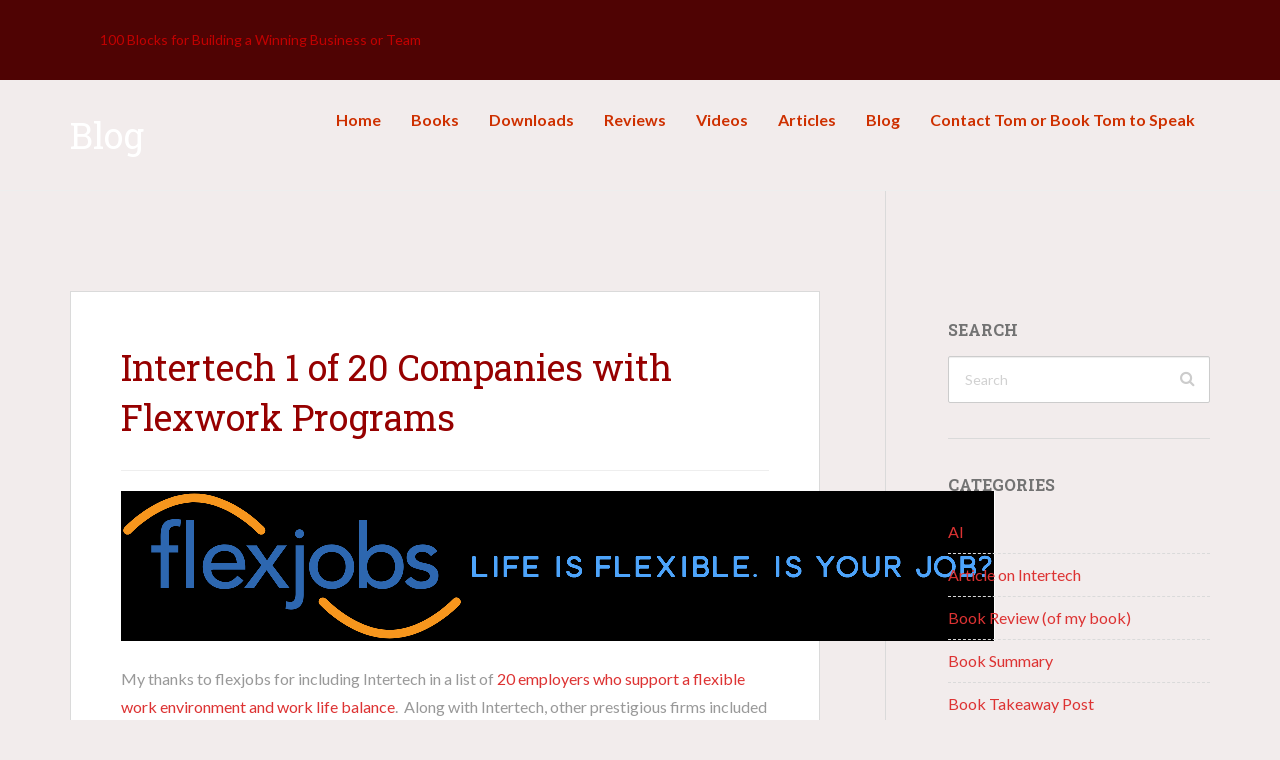

--- FILE ---
content_type: text/html; charset=UTF-8
request_url: https://tomsalonek.com/intertech-included-on-20-companies-with-flexwork-programs-you-may-not-have-heard-of/
body_size: 10313
content:

<!DOCTYPE html>
<html style="margin-top: 0 !important;" class="no-js" lang="en">
<head>
<meta charset="UTF-8">
<meta name="viewport" content="width=device-width, initial-scale=1.0">
<link rel="profile" href="http://gmpg.org/xfn/11">
<link rel="pingback" href="https://tomsalonek.com/xmlrpc.php">
<meta name='robots' content='index, follow, max-image-preview:large, max-snippet:-1, max-video-preview:-1' />
	<style>img:is([sizes="auto" i], [sizes^="auto," i]) { contain-intrinsic-size: 3000px 1500px }</style>
	<!-- Start Easy Tynt -->
<!-- BEGIN Tynt Script -->
<script type="text/javascript">
if(document.location.protocol=='http:'){
 var Tynt=Tynt||[];Tynt.push('cR1fos8iKr4Blpacwqm_6r');Tynt.i={"ap":"Read more:"};
 (function(){var s=document.createElement('script');s.async="async";s.type="text/javascript";s.src='https://tcr.tynt.com/ti.js';var h=document.getElementsByTagName('script')[0];h.parentNode.insertBefore(s,h);})();
}
</script>
<!-- END Tynt Script -->
<!-- End Easy Tynt -->

	<!-- This site is optimized with the Yoast SEO Premium plugin v25.8 (Yoast SEO v26.3) - https://yoast.com/wordpress/plugins/seo/ -->
	<title>Intertech 1 of 20 Companies with Flexwork Programs - Tom Talks</title>
	<meta name="description" content="My thanks to flexjobs for including Intertech in a list of 20 employers who support a flexible work environment and work life balance." />
	<link rel="canonical" href="https://tomsalonek.com/intertech-included-on-20-companies-with-flexwork-programs-you-may-not-have-heard-of/" />
	<meta property="og:locale" content="en_US" />
	<meta property="og:type" content="article" />
	<meta property="og:title" content="Intertech 1 of 20 Companies with Flexwork Programs" />
	<meta property="og:description" content="My thanks to flexjobs for including Intertech in a list of 20 employers who support a flexible work environment and work life balance." />
	<meta property="og:url" content="https://tomsalonek.com/intertech-included-on-20-companies-with-flexwork-programs-you-may-not-have-heard-of/" />
	<meta property="og:site_name" content="Tom Talks" />
	<meta property="article:published_time" content="2017-11-02T06:55:41+00:00" />
	<meta property="og:image" content="http://tomsalonek.com/wp-content/uploads/2017/10/FlexJobs.png" />
	<meta name="author" content="Tom Salonek" />
	<meta name="twitter:card" content="summary_large_image" />
	<meta name="twitter:creator" content="@TomSalonek" />
	<meta name="twitter:site" content="@TomSalonek" />
	<meta name="twitter:label1" content="Written by" />
	<meta name="twitter:data1" content="Tom Salonek" />
	<script type="application/ld+json" class="yoast-schema-graph">{"@context":"https://schema.org","@graph":[{"@type":"Article","@id":"https://tomsalonek.com/intertech-included-on-20-companies-with-flexwork-programs-you-may-not-have-heard-of/#article","isPartOf":{"@id":"https://tomsalonek.com/intertech-included-on-20-companies-with-flexwork-programs-you-may-not-have-heard-of/"},"author":{"name":"Tom Salonek","@id":"https://tomsalonek.com/#/schema/person/bbe634c3f5c8e3ac38e1e4f96833332d"},"headline":"Intertech 1 of 20 Companies with Flexwork Programs","datePublished":"2017-11-02T06:55:41+00:00","mainEntityOfPage":{"@id":"https://tomsalonek.com/intertech-included-on-20-companies-with-flexwork-programs-you-may-not-have-heard-of/"},"wordCount":43,"commentCount":0,"publisher":{"@id":"https://tomsalonek.com/#/schema/person/bbe634c3f5c8e3ac38e1e4f96833332d"},"image":{"@id":"https://tomsalonek.com/intertech-included-on-20-companies-with-flexwork-programs-you-may-not-have-heard-of/#primaryimage"},"thumbnailUrl":"http://tomsalonek.com/wp-content/uploads/2017/10/FlexJobs.png","articleSection":["Article on Intertech","Happy Employees","Life Balance"],"inLanguage":"en","potentialAction":[{"@type":"CommentAction","name":"Comment","target":["https://tomsalonek.com/intertech-included-on-20-companies-with-flexwork-programs-you-may-not-have-heard-of/#respond"]}]},{"@type":"WebPage","@id":"https://tomsalonek.com/intertech-included-on-20-companies-with-flexwork-programs-you-may-not-have-heard-of/","url":"https://tomsalonek.com/intertech-included-on-20-companies-with-flexwork-programs-you-may-not-have-heard-of/","name":"Intertech 1 of 20 Companies with Flexwork Programs - Tom Talks","isPartOf":{"@id":"https://tomsalonek.com/#website"},"primaryImageOfPage":{"@id":"https://tomsalonek.com/intertech-included-on-20-companies-with-flexwork-programs-you-may-not-have-heard-of/#primaryimage"},"image":{"@id":"https://tomsalonek.com/intertech-included-on-20-companies-with-flexwork-programs-you-may-not-have-heard-of/#primaryimage"},"thumbnailUrl":"http://tomsalonek.com/wp-content/uploads/2017/10/FlexJobs.png","datePublished":"2017-11-02T06:55:41+00:00","description":"My thanks to flexjobs for including Intertech in a list of 20 employers who support a flexible work environment and work life balance.","breadcrumb":{"@id":"https://tomsalonek.com/intertech-included-on-20-companies-with-flexwork-programs-you-may-not-have-heard-of/#breadcrumb"},"inLanguage":"en","potentialAction":[{"@type":"ReadAction","target":["https://tomsalonek.com/intertech-included-on-20-companies-with-flexwork-programs-you-may-not-have-heard-of/"]}]},{"@type":"ImageObject","inLanguage":"en","@id":"https://tomsalonek.com/intertech-included-on-20-companies-with-flexwork-programs-you-may-not-have-heard-of/#primaryimage","url":"http://tomsalonek.com/wp-content/uploads/2017/10/FlexJobs.png","contentUrl":"http://tomsalonek.com/wp-content/uploads/2017/10/FlexJobs.png"},{"@type":"BreadcrumbList","@id":"https://tomsalonek.com/intertech-included-on-20-companies-with-flexwork-programs-you-may-not-have-heard-of/#breadcrumb","itemListElement":[{"@type":"ListItem","position":1,"name":"Home","item":"https://tomsalonek.com/"},{"@type":"ListItem","position":2,"name":"Blog","item":"https://tomsalonek.com/blog/"},{"@type":"ListItem","position":3,"name":"Intertech 1 of 20 Companies with Flexwork Programs"}]},{"@type":"WebSite","@id":"https://tomsalonek.com/#website","url":"https://tomsalonek.com/","name":"Tom Talks","description":"100 Blocks for Building a Winning Business or Team","publisher":{"@id":"https://tomsalonek.com/#/schema/person/bbe634c3f5c8e3ac38e1e4f96833332d"},"potentialAction":[{"@type":"SearchAction","target":{"@type":"EntryPoint","urlTemplate":"https://tomsalonek.com/?s={search_term_string}"},"query-input":{"@type":"PropertyValueSpecification","valueRequired":true,"valueName":"search_term_string"}}],"inLanguage":"en"},{"@type":["Person","Organization"],"@id":"https://tomsalonek.com/#/schema/person/bbe634c3f5c8e3ac38e1e4f96833332d","name":"Tom Salonek","image":{"@type":"ImageObject","inLanguage":"en","@id":"https://tomsalonek.com/#/schema/person/image/","url":"https://secure.gravatar.com/avatar/1726fe35e4975ab601bbb28d7cec9c4e1d2bf042d7eefaad31caff2f5a228442?s=96&d=identicon&r=g","contentUrl":"https://secure.gravatar.com/avatar/1726fe35e4975ab601bbb28d7cec9c4e1d2bf042d7eefaad31caff2f5a228442?s=96&d=identicon&r=g","caption":"Tom Salonek"},"logo":{"@id":"https://tomsalonek.com/#/schema/person/image/"},"description":"Tom Salonek is the founder and CEO of Intertech, a Minneapolis-based technology consulting and training firm. In 2005, he was named one of Minnesota’s Top Business Leaders under 40. Intertech has been named twice to INC 500’s list of fastest growing companies, and is also a seven-time winner of the Business Journal’s Best Places to Work award. In 2003, Salonek founded the Intertech Foundation to financially assist families with critically ill children. Tom Salonek has completed executive education at the Harvard School of Business and the Massachusetts Institute of Technology and is a past instructor at the University of St. Thomas Management Center. He holds a degree in Computer Science from the University of St. Thomas. Salonek has written more than 50 articles on business, leadership and technology, and blogs regularly at http://www.Intertech.com/Blog and http://www.TomSalonek.com. He is the author of Building a Winning Business.","sameAs":["https://plus.google.com/u/0/103618436760993923438?rel=author"]}]}</script>
	<!-- / Yoast SEO Premium plugin. -->


<link rel='dns-prefetch' href='//fonts.googleapis.com' />
<link rel="alternate" type="application/rss+xml" title="Tom Talks &raquo; Feed" href="https://tomsalonek.com/feed/" />
<link rel="alternate" type="application/rss+xml" title="Tom Talks &raquo; Comments Feed" href="https://tomsalonek.com/comments/feed/" />
<link rel="alternate" type="application/rss+xml" title="Tom Talks &raquo; Intertech 1 of 20 Companies with Flexwork Programs Comments Feed" href="https://tomsalonek.com/intertech-included-on-20-companies-with-flexwork-programs-you-may-not-have-heard-of/feed/" />
<script type="text/javascript">
/* <![CDATA[ */
window._wpemojiSettings = {"baseUrl":"https:\/\/s.w.org\/images\/core\/emoji\/16.0.1\/72x72\/","ext":".png","svgUrl":"https:\/\/s.w.org\/images\/core\/emoji\/16.0.1\/svg\/","svgExt":".svg","source":{"concatemoji":"https:\/\/tomsalonek.com\/wp-includes\/js\/wp-emoji-release.min.js?ver=6.8.3"}};
/*! This file is auto-generated */
!function(s,n){var o,i,e;function c(e){try{var t={supportTests:e,timestamp:(new Date).valueOf()};sessionStorage.setItem(o,JSON.stringify(t))}catch(e){}}function p(e,t,n){e.clearRect(0,0,e.canvas.width,e.canvas.height),e.fillText(t,0,0);var t=new Uint32Array(e.getImageData(0,0,e.canvas.width,e.canvas.height).data),a=(e.clearRect(0,0,e.canvas.width,e.canvas.height),e.fillText(n,0,0),new Uint32Array(e.getImageData(0,0,e.canvas.width,e.canvas.height).data));return t.every(function(e,t){return e===a[t]})}function u(e,t){e.clearRect(0,0,e.canvas.width,e.canvas.height),e.fillText(t,0,0);for(var n=e.getImageData(16,16,1,1),a=0;a<n.data.length;a++)if(0!==n.data[a])return!1;return!0}function f(e,t,n,a){switch(t){case"flag":return n(e,"\ud83c\udff3\ufe0f\u200d\u26a7\ufe0f","\ud83c\udff3\ufe0f\u200b\u26a7\ufe0f")?!1:!n(e,"\ud83c\udde8\ud83c\uddf6","\ud83c\udde8\u200b\ud83c\uddf6")&&!n(e,"\ud83c\udff4\udb40\udc67\udb40\udc62\udb40\udc65\udb40\udc6e\udb40\udc67\udb40\udc7f","\ud83c\udff4\u200b\udb40\udc67\u200b\udb40\udc62\u200b\udb40\udc65\u200b\udb40\udc6e\u200b\udb40\udc67\u200b\udb40\udc7f");case"emoji":return!a(e,"\ud83e\udedf")}return!1}function g(e,t,n,a){var r="undefined"!=typeof WorkerGlobalScope&&self instanceof WorkerGlobalScope?new OffscreenCanvas(300,150):s.createElement("canvas"),o=r.getContext("2d",{willReadFrequently:!0}),i=(o.textBaseline="top",o.font="600 32px Arial",{});return e.forEach(function(e){i[e]=t(o,e,n,a)}),i}function t(e){var t=s.createElement("script");t.src=e,t.defer=!0,s.head.appendChild(t)}"undefined"!=typeof Promise&&(o="wpEmojiSettingsSupports",i=["flag","emoji"],n.supports={everything:!0,everythingExceptFlag:!0},e=new Promise(function(e){s.addEventListener("DOMContentLoaded",e,{once:!0})}),new Promise(function(t){var n=function(){try{var e=JSON.parse(sessionStorage.getItem(o));if("object"==typeof e&&"number"==typeof e.timestamp&&(new Date).valueOf()<e.timestamp+604800&&"object"==typeof e.supportTests)return e.supportTests}catch(e){}return null}();if(!n){if("undefined"!=typeof Worker&&"undefined"!=typeof OffscreenCanvas&&"undefined"!=typeof URL&&URL.createObjectURL&&"undefined"!=typeof Blob)try{var e="postMessage("+g.toString()+"("+[JSON.stringify(i),f.toString(),p.toString(),u.toString()].join(",")+"));",a=new Blob([e],{type:"text/javascript"}),r=new Worker(URL.createObjectURL(a),{name:"wpTestEmojiSupports"});return void(r.onmessage=function(e){c(n=e.data),r.terminate(),t(n)})}catch(e){}c(n=g(i,f,p,u))}t(n)}).then(function(e){for(var t in e)n.supports[t]=e[t],n.supports.everything=n.supports.everything&&n.supports[t],"flag"!==t&&(n.supports.everythingExceptFlag=n.supports.everythingExceptFlag&&n.supports[t]);n.supports.everythingExceptFlag=n.supports.everythingExceptFlag&&!n.supports.flag,n.DOMReady=!1,n.readyCallback=function(){n.DOMReady=!0}}).then(function(){return e}).then(function(){var e;n.supports.everything||(n.readyCallback(),(e=n.source||{}).concatemoji?t(e.concatemoji):e.wpemoji&&e.twemoji&&(t(e.twemoji),t(e.wpemoji)))}))}((window,document),window._wpemojiSettings);
/* ]]> */
</script>
<style id='wp-emoji-styles-inline-css' type='text/css'>

	img.wp-smiley, img.emoji {
		display: inline !important;
		border: none !important;
		box-shadow: none !important;
		height: 1em !important;
		width: 1em !important;
		margin: 0 0.07em !important;
		vertical-align: -0.1em !important;
		background: none !important;
		padding: 0 !important;
	}
</style>
<link rel='stylesheet' id='wp-block-library-css' href='https://tomsalonek.com/wp-includes/css/dist/block-library/style.min.css?ver=6.8.3' type='text/css' media='all' />
<style id='classic-theme-styles-inline-css' type='text/css'>
/*! This file is auto-generated */
.wp-block-button__link{color:#fff;background-color:#32373c;border-radius:9999px;box-shadow:none;text-decoration:none;padding:calc(.667em + 2px) calc(1.333em + 2px);font-size:1.125em}.wp-block-file__button{background:#32373c;color:#fff;text-decoration:none}
</style>
<style id='global-styles-inline-css' type='text/css'>
:root{--wp--preset--aspect-ratio--square: 1;--wp--preset--aspect-ratio--4-3: 4/3;--wp--preset--aspect-ratio--3-4: 3/4;--wp--preset--aspect-ratio--3-2: 3/2;--wp--preset--aspect-ratio--2-3: 2/3;--wp--preset--aspect-ratio--16-9: 16/9;--wp--preset--aspect-ratio--9-16: 9/16;--wp--preset--color--black: #000000;--wp--preset--color--cyan-bluish-gray: #abb8c3;--wp--preset--color--white: #ffffff;--wp--preset--color--pale-pink: #f78da7;--wp--preset--color--vivid-red: #cf2e2e;--wp--preset--color--luminous-vivid-orange: #ff6900;--wp--preset--color--luminous-vivid-amber: #fcb900;--wp--preset--color--light-green-cyan: #7bdcb5;--wp--preset--color--vivid-green-cyan: #00d084;--wp--preset--color--pale-cyan-blue: #8ed1fc;--wp--preset--color--vivid-cyan-blue: #0693e3;--wp--preset--color--vivid-purple: #9b51e0;--wp--preset--gradient--vivid-cyan-blue-to-vivid-purple: linear-gradient(135deg,rgba(6,147,227,1) 0%,rgb(155,81,224) 100%);--wp--preset--gradient--light-green-cyan-to-vivid-green-cyan: linear-gradient(135deg,rgb(122,220,180) 0%,rgb(0,208,130) 100%);--wp--preset--gradient--luminous-vivid-amber-to-luminous-vivid-orange: linear-gradient(135deg,rgba(252,185,0,1) 0%,rgba(255,105,0,1) 100%);--wp--preset--gradient--luminous-vivid-orange-to-vivid-red: linear-gradient(135deg,rgba(255,105,0,1) 0%,rgb(207,46,46) 100%);--wp--preset--gradient--very-light-gray-to-cyan-bluish-gray: linear-gradient(135deg,rgb(238,238,238) 0%,rgb(169,184,195) 100%);--wp--preset--gradient--cool-to-warm-spectrum: linear-gradient(135deg,rgb(74,234,220) 0%,rgb(151,120,209) 20%,rgb(207,42,186) 40%,rgb(238,44,130) 60%,rgb(251,105,98) 80%,rgb(254,248,76) 100%);--wp--preset--gradient--blush-light-purple: linear-gradient(135deg,rgb(255,206,236) 0%,rgb(152,150,240) 100%);--wp--preset--gradient--blush-bordeaux: linear-gradient(135deg,rgb(254,205,165) 0%,rgb(254,45,45) 50%,rgb(107,0,62) 100%);--wp--preset--gradient--luminous-dusk: linear-gradient(135deg,rgb(255,203,112) 0%,rgb(199,81,192) 50%,rgb(65,88,208) 100%);--wp--preset--gradient--pale-ocean: linear-gradient(135deg,rgb(255,245,203) 0%,rgb(182,227,212) 50%,rgb(51,167,181) 100%);--wp--preset--gradient--electric-grass: linear-gradient(135deg,rgb(202,248,128) 0%,rgb(113,206,126) 100%);--wp--preset--gradient--midnight: linear-gradient(135deg,rgb(2,3,129) 0%,rgb(40,116,252) 100%);--wp--preset--font-size--small: 13px;--wp--preset--font-size--medium: 20px;--wp--preset--font-size--large: 36px;--wp--preset--font-size--x-large: 42px;--wp--preset--spacing--20: 0.44rem;--wp--preset--spacing--30: 0.67rem;--wp--preset--spacing--40: 1rem;--wp--preset--spacing--50: 1.5rem;--wp--preset--spacing--60: 2.25rem;--wp--preset--spacing--70: 3.38rem;--wp--preset--spacing--80: 5.06rem;--wp--preset--shadow--natural: 6px 6px 9px rgba(0, 0, 0, 0.2);--wp--preset--shadow--deep: 12px 12px 50px rgba(0, 0, 0, 0.4);--wp--preset--shadow--sharp: 6px 6px 0px rgba(0, 0, 0, 0.2);--wp--preset--shadow--outlined: 6px 6px 0px -3px rgba(255, 255, 255, 1), 6px 6px rgba(0, 0, 0, 1);--wp--preset--shadow--crisp: 6px 6px 0px rgba(0, 0, 0, 1);}:where(.is-layout-flex){gap: 0.5em;}:where(.is-layout-grid){gap: 0.5em;}body .is-layout-flex{display: flex;}.is-layout-flex{flex-wrap: wrap;align-items: center;}.is-layout-flex > :is(*, div){margin: 0;}body .is-layout-grid{display: grid;}.is-layout-grid > :is(*, div){margin: 0;}:where(.wp-block-columns.is-layout-flex){gap: 2em;}:where(.wp-block-columns.is-layout-grid){gap: 2em;}:where(.wp-block-post-template.is-layout-flex){gap: 1.25em;}:where(.wp-block-post-template.is-layout-grid){gap: 1.25em;}.has-black-color{color: var(--wp--preset--color--black) !important;}.has-cyan-bluish-gray-color{color: var(--wp--preset--color--cyan-bluish-gray) !important;}.has-white-color{color: var(--wp--preset--color--white) !important;}.has-pale-pink-color{color: var(--wp--preset--color--pale-pink) !important;}.has-vivid-red-color{color: var(--wp--preset--color--vivid-red) !important;}.has-luminous-vivid-orange-color{color: var(--wp--preset--color--luminous-vivid-orange) !important;}.has-luminous-vivid-amber-color{color: var(--wp--preset--color--luminous-vivid-amber) !important;}.has-light-green-cyan-color{color: var(--wp--preset--color--light-green-cyan) !important;}.has-vivid-green-cyan-color{color: var(--wp--preset--color--vivid-green-cyan) !important;}.has-pale-cyan-blue-color{color: var(--wp--preset--color--pale-cyan-blue) !important;}.has-vivid-cyan-blue-color{color: var(--wp--preset--color--vivid-cyan-blue) !important;}.has-vivid-purple-color{color: var(--wp--preset--color--vivid-purple) !important;}.has-black-background-color{background-color: var(--wp--preset--color--black) !important;}.has-cyan-bluish-gray-background-color{background-color: var(--wp--preset--color--cyan-bluish-gray) !important;}.has-white-background-color{background-color: var(--wp--preset--color--white) !important;}.has-pale-pink-background-color{background-color: var(--wp--preset--color--pale-pink) !important;}.has-vivid-red-background-color{background-color: var(--wp--preset--color--vivid-red) !important;}.has-luminous-vivid-orange-background-color{background-color: var(--wp--preset--color--luminous-vivid-orange) !important;}.has-luminous-vivid-amber-background-color{background-color: var(--wp--preset--color--luminous-vivid-amber) !important;}.has-light-green-cyan-background-color{background-color: var(--wp--preset--color--light-green-cyan) !important;}.has-vivid-green-cyan-background-color{background-color: var(--wp--preset--color--vivid-green-cyan) !important;}.has-pale-cyan-blue-background-color{background-color: var(--wp--preset--color--pale-cyan-blue) !important;}.has-vivid-cyan-blue-background-color{background-color: var(--wp--preset--color--vivid-cyan-blue) !important;}.has-vivid-purple-background-color{background-color: var(--wp--preset--color--vivid-purple) !important;}.has-black-border-color{border-color: var(--wp--preset--color--black) !important;}.has-cyan-bluish-gray-border-color{border-color: var(--wp--preset--color--cyan-bluish-gray) !important;}.has-white-border-color{border-color: var(--wp--preset--color--white) !important;}.has-pale-pink-border-color{border-color: var(--wp--preset--color--pale-pink) !important;}.has-vivid-red-border-color{border-color: var(--wp--preset--color--vivid-red) !important;}.has-luminous-vivid-orange-border-color{border-color: var(--wp--preset--color--luminous-vivid-orange) !important;}.has-luminous-vivid-amber-border-color{border-color: var(--wp--preset--color--luminous-vivid-amber) !important;}.has-light-green-cyan-border-color{border-color: var(--wp--preset--color--light-green-cyan) !important;}.has-vivid-green-cyan-border-color{border-color: var(--wp--preset--color--vivid-green-cyan) !important;}.has-pale-cyan-blue-border-color{border-color: var(--wp--preset--color--pale-cyan-blue) !important;}.has-vivid-cyan-blue-border-color{border-color: var(--wp--preset--color--vivid-cyan-blue) !important;}.has-vivid-purple-border-color{border-color: var(--wp--preset--color--vivid-purple) !important;}.has-vivid-cyan-blue-to-vivid-purple-gradient-background{background: var(--wp--preset--gradient--vivid-cyan-blue-to-vivid-purple) !important;}.has-light-green-cyan-to-vivid-green-cyan-gradient-background{background: var(--wp--preset--gradient--light-green-cyan-to-vivid-green-cyan) !important;}.has-luminous-vivid-amber-to-luminous-vivid-orange-gradient-background{background: var(--wp--preset--gradient--luminous-vivid-amber-to-luminous-vivid-orange) !important;}.has-luminous-vivid-orange-to-vivid-red-gradient-background{background: var(--wp--preset--gradient--luminous-vivid-orange-to-vivid-red) !important;}.has-very-light-gray-to-cyan-bluish-gray-gradient-background{background: var(--wp--preset--gradient--very-light-gray-to-cyan-bluish-gray) !important;}.has-cool-to-warm-spectrum-gradient-background{background: var(--wp--preset--gradient--cool-to-warm-spectrum) !important;}.has-blush-light-purple-gradient-background{background: var(--wp--preset--gradient--blush-light-purple) !important;}.has-blush-bordeaux-gradient-background{background: var(--wp--preset--gradient--blush-bordeaux) !important;}.has-luminous-dusk-gradient-background{background: var(--wp--preset--gradient--luminous-dusk) !important;}.has-pale-ocean-gradient-background{background: var(--wp--preset--gradient--pale-ocean) !important;}.has-electric-grass-gradient-background{background: var(--wp--preset--gradient--electric-grass) !important;}.has-midnight-gradient-background{background: var(--wp--preset--gradient--midnight) !important;}.has-small-font-size{font-size: var(--wp--preset--font-size--small) !important;}.has-medium-font-size{font-size: var(--wp--preset--font-size--medium) !important;}.has-large-font-size{font-size: var(--wp--preset--font-size--large) !important;}.has-x-large-font-size{font-size: var(--wp--preset--font-size--x-large) !important;}
:where(.wp-block-post-template.is-layout-flex){gap: 1.25em;}:where(.wp-block-post-template.is-layout-grid){gap: 1.25em;}
:where(.wp-block-columns.is-layout-flex){gap: 2em;}:where(.wp-block-columns.is-layout-grid){gap: 2em;}
:root :where(.wp-block-pullquote){font-size: 1.5em;line-height: 1.6;}
</style>
<link rel='stylesheet' id='contact-form-7-css' href='https://tomsalonek.com/wp-content/plugins/contact-form-7/includes/css/styles.css?ver=6.1.3' type='text/css' media='all' />
<link rel='stylesheet' id='flatbook_main_style-css' href='https://tomsalonek.com/wp-content/themes/flatbook/style.css' type='text/css' media='all' />
<link rel='stylesheet' id='flatbook_custom_style-css' href='https://tomsalonek.com/wp-content/themes/flatbook/assets/css/custom-styles.css?ver=6.8.3' type='text/css' media='all' />
<style id='flatbook_custom_style-inline-css' type='text/css'>
.counter-value { color: #ffffff !important; }
.btn-primary:focus { background-color: #ffffff !important; }
</style>
<link rel='stylesheet' id='kirki_google_fonts-css' href='//fonts.googleapis.com/css?family=Lato:regular,italic,700,%7CRoboto+Slab:regular,700,400,inherit,400,400,700,400,700,400,400,400,400,400,400,700,400,400,400&#038;subset=cyrillic,cyrillic-ext,devanagari,greek,greek-ext,khmer,latin,latin-ext,vietnamese' type='text/css' media='all' />
<link rel='stylesheet' id='kirki-styles-css' href='https://tomsalonek.com/wp-content/themes/flatbook/inc/customizer/kirki/assets/css/kirki-styles.css' type='text/css' media='all' />
<style id='kirki-styles-inline-css' type='text/css'>
body{font-family:Lato;font-size:16px;letter-spacing:0px;line-height:1.8em;font-weight:400;text-transform:none;color:#999999;}h1, h2, h3, h4, h5, h6, .h1, section .section-header .section-title, .section .section-header .section-title, .counter-item .counter-value, .tablet-menu .title, .countdown-time, .h2, .h3, .h4, .h5, .h6, .footer-widgets .widget-title, .btn{font-family:Roboto Slab;}blockquote{font-family:Georgia;font-size:18px;font-weight:400;font-style:italic;}a{font-weight:inherit;text-decoration:none;color:#dd3333;}a:hover{text-decoration:none;color:#000000;}.header-title{font-size:36px;letter-spacing:0px;font-weight:400;text-transform:none;}.page-title{font-size:36px;letter-spacing:0px;font-weight:400;text-transform:none;}.navbar .navbar-nav > li > a{font-size:16px;font-weight:700;text-transform:none;color:#ce3000;}.navbar .navbar-nav > li ul li a{font-size:16px;font-weight:400;text-transform:none;}.navbar-brand{font-size:20px;letter-spacing:0px;font-weight:700;text-transform:uppercase;color:#ffffff;}.tagline{font-size:14px;font-style:none;text-transform:none;}h1, .h1{font-size:36px;letter-spacing:0px;font-weight:400;text-transform:none;color:#960000;}h2, .h2{font-size:32px;letter-spacing:0px;font-weight:400;text-transform:none;color:#a8744f;}h3, .h3{font-size:24px;letter-spacing:0px;font-weight:400;text-transform:none;color:#db0000;}h4, .h4{font-size:20px;letter-spacing:0px;font-weight:400;text-transform:none;color:#897c40;}h5, .h5{font-size:18px;letter-spacing:0px;font-weight:400;text-transform:none;color:#b8cc5f;}h6, .h6{font-size:16px;letter-spacing:0px;font-weight:400;text-transform:none;color:#d8b265;}.footer-widgets .widget-title{font-size:16px;font-weight:700;text-transform:uppercase;color:#dbdbdb;}.copyright-text{font-size:16px;font-weight:400;text-transform:none;}cite{font-size:16px;font-weight:400;font-style:italic;}.btn-xl{font-size:24px;}.btn-lg{font-size:20px;}.btn-md{font-size:18px;}.btn-sm{font-size:16px;}.btn-xs{font-size:16px;}.primary-color, .counter-value, .social-icons li > a:hover{color:#4f0000;}.bg-primary, .blog-post .entry-header, .footer-subscribe, .blog-sidebar .widget_tag_cloud .tagcloud > a:hover, .btn-primary, .wpcf7-form .wpcf7-submit, .tablet-scrollbar .thumb, .tablet-reader:before, .plan-price, .widget_recent_entries li .avatar{background-color:#4f0000;}.btn-primary:hover, .btn-primary:focus, .btn-primary:active, .wpcf7-form .wpcf7-submit:hover, .wpcf7-form .wpcf7-submit:active, .wpcf7-form .wpcf7-submit:focus{background-color:#ba0000;}strong{color:#737373;}code{color:#000000;}#preloader{background-color:#ffffff;}#preloader .spinner > div{background-color:#dd3333;}.header-title .highlight{color:#ffffff;background-color:rgba(0,0,0,0.25);}.header-desc{color:#ffffff;}.page-header .page-title{color:#ffffff;}.section-header h1{color:#ff0000;}section .section-header .section-lead, .section .section-header .section-lead{color:#CCCCCC;}.section-header .divider > i{color:#3f100e;}#site-navbar{background-color:#4f0303;}.navbar .navbar-nav > li > a:hover{color:#ffffff;}.dropdown-menu > li > a{color:#999999;}.dropdown-menu > li > a:hover{color:#f40000;}.navbar-tagline .tagline{color:#f40000;}.footer-widgets{background-color:#494C4B;}.footer-widgets .widget a{color:#c9cac9;}.footer-widgets .widget a:hover{color:#eeeeee;}.footer-widgets .widget p{color:#6c6d6c;}.footer-copyright{background-color:#3d3f3e;}.footer-copyright p{color:#737373;}blockquote, blockquote > p{color:#dddddd;}blockquote cite{color:#5BC1AF;}section, .section{padding-top:100px;padding-bottom:100px;}#site-header{background-image:url("https://tomsalonek.com/wp-content/uploads/2016/02/TS-The100-HeaderBackground1.png");}#site-header.page-header{background-image:url("");}#site-navbar, .navbar-fixer, #site-navbar .aligner{height:80px;}.blog{background-color:#F2ECEC;}.blog .blog-post .entry-content{text-align:justify;}.single{background-color:#F2ECEC;}.single .blog-post .entry-content{text-align:left;}.error404{background-color:#3D3F3E;}
</style>
<script type="text/javascript" src="https://tomsalonek.com/wp-includes/js/jquery/jquery.min.js?ver=3.7.1" id="jquery-core-js"></script>
<script type="text/javascript" src="https://tomsalonek.com/wp-includes/js/jquery/jquery-migrate.min.js?ver=3.4.1" id="jquery-migrate-js"></script>
<link rel="https://api.w.org/" href="https://tomsalonek.com/wp-json/" /><link rel="alternate" title="JSON" type="application/json" href="https://tomsalonek.com/wp-json/wp/v2/posts/2935" /><link rel="EditURI" type="application/rsd+xml" title="RSD" href="https://tomsalonek.com/xmlrpc.php?rsd" />
<meta name="generator" content="WordPress 6.8.3" />
<link rel='shortlink' href='https://tomsalonek.com/?p=2935' />
<link rel="alternate" title="oEmbed (JSON)" type="application/json+oembed" href="https://tomsalonek.com/wp-json/oembed/1.0/embed?url=https%3A%2F%2Ftomsalonek.com%2Fintertech-included-on-20-companies-with-flexwork-programs-you-may-not-have-heard-of%2F" />
<link rel="alternate" title="oEmbed (XML)" type="text/xml+oembed" href="https://tomsalonek.com/wp-json/oembed/1.0/embed?url=https%3A%2F%2Ftomsalonek.com%2Fintertech-included-on-20-companies-with-flexwork-programs-you-may-not-have-heard-of%2F&#038;format=xml" />
<link rel="icon" href="https://tomsalonek.com/wp-content/uploads/2016/01/cropped-9781572841963_web-32x32.jpg" sizes="32x32" />
<link rel="icon" href="https://tomsalonek.com/wp-content/uploads/2016/01/cropped-9781572841963_web-192x192.jpg" sizes="192x192" />
<link rel="apple-touch-icon" href="https://tomsalonek.com/wp-content/uploads/2016/01/cropped-9781572841963_web-180x180.jpg" />
<meta name="msapplication-TileImage" content="https://tomsalonek.com/wp-content/uploads/2016/01/cropped-9781572841963_web-270x270.jpg" />
</head>

<body class="wp-singular post-template-default single single-post postid-2935 single-format-standard wp-theme-flatbook group-blog">
	
	<!-- Global site tag (gtag.js) - Google Analytics -->
<script async src="https://www.googletagmanager.com/gtag/js?id=UA-325338-45"></script>
<script>
  window.dataLayer = window.dataLayer || [];
  function gtag(){dataLayer.push(arguments);}
  gtag('js', new Date());

  gtag('config', 'UA-325338-45');
</script>




	<div id="preloader">

	    <div class="aligner">

	        <div class="spinner">

	            <div class="bar1"></div>

	            <div class="bar2"></div>

	            <div class="bar3"></div>

	            <div class="bar4"></div>

	            <div class="bar5"></div>

	        </div>

	    </div>

	</div>



	<button id="scrolltop" class="btn btn-half-dark btn-scrolltop upscaled">

		<i class="fa fa-chevron-up"></i>

    </button>


<nav id="site-navbar" class="navbar  navbar-fixed-top">

    <div class="container">

        <div class="navbar-header">

            <button type="button" class="navbar-toggle collapsed" data-toggle="collapse" data-target="#onepage-nav">

                <i class="fa fa-bars"></i>

            </button>

	        <a class="navbar-brand" rel="home" href="https://tomsalonek.com/" title="Tom Talks">

                <span class="aligner">

                    
                        
                    
                </span>
	        </a>

        </div>

        
            <div class="navbar-tagline hidden-md">

                <span class="aligner">

                    <span class="tagline">

                        100 Blocks for Building a Winning Business or Team
                    </span>

                </span>

            </div>

        
        <div id="onepage-nav" class="collapse navbar-collapse"><ul id="primary-menu" class="nav navbar-nav navbar-right"><li id="menu-item-2132" class="menu-item menu-item-type-custom menu-item-object-custom menu-item-home menu-item-2132"><a title="Home" href="https://tomsalonek.com"><span class="aligner">Home</span></a></li>
<li id="menu-item-3329" class="menu-item menu-item-type-post_type menu-item-object-page menu-item-3329"><a title="Books" href="https://tomsalonek.com/books/"><span class="aligner">Books</span></a></li>
<li id="menu-item-2304" class="menu-item menu-item-type-custom menu-item-object-custom menu-item-2304"><a title="Downloads" href="https://tomsalonek.com/the-100-downloads/"><span class="aligner">Downloads</span></a></li>
<li id="menu-item-2337" class="menu-item menu-item-type-post_type menu-item-object-page menu-item-2337"><a title="Reviews" href="https://tomsalonek.com/reviews/"><span class="aligner">Reviews</span></a></li>
<li id="menu-item-2399" class="menu-item menu-item-type-post_type menu-item-object-page menu-item-2399"><a title="Videos" href="https://tomsalonek.com/videos/"><span class="aligner">Videos</span></a></li>
<li id="menu-item-2821" class="menu-item menu-item-type-post_type menu-item-object-page menu-item-2821"><a title="Articles" href="https://tomsalonek.com/articles/"><span class="aligner">Articles</span></a></li>
<li id="menu-item-2118" class="menu-item menu-item-type-custom menu-item-object-custom menu-item-2118"><a title="Blog" href="https://tomsalonek.com/blog"><span class="aligner">Blog</span></a></li>
<li id="menu-item-2750" class="menu-item menu-item-type-post_type menu-item-object-page menu-item-2750"><a title="Contact Tom or Book Tom to Speak" href="https://tomsalonek.com/request-tom-to-talk/"><span class="aligner">Contact Tom or Book Tom to Speak</span></a></li>
</ul></div>
    </div><!--/.container-->

</nav><!--/#site-navbar-->

<div class="navbar-fixer"></div>

 <header id="site-header" class="page-header" data-image-src="" data-parallax="scroll">

	<div class="container">

		<div class="row">

			<div class="col-xs-12 header-content">

				<h1 class="page-title">

					Blog
				</h1>

			</div>

		</div>

	</div>

 </header>

<div id="site-content">

 

	<section id="content">

		<div class="container">

			<div class="row">


	<section id="primary" class="content-area col-md-8 blog-content">

		<main id="main" class="site-main" role="main">
<article id="post-2935" class="blog-post post-format-standard wow fadeInUp post-2935 post type-post status-publish format-standard hentry category-article-on-intertech category-happy-employees category-life-balance">

	
	
	<div class="entry-content">
					<h1 class="entry-title">Intertech 1 of 20 Companies with Flexwork Programs</h1>
			<hr><p><img fetchpriority="high" decoding="async" class="size-full wp-image-2936 aligncenter" src="http://tomsalonek.com/wp-content/uploads/2017/10/FlexJobs.png" alt="" width="874" height="150" srcset="https://tomsalonek.com/wp-content/uploads/2017/10/FlexJobs.png 874w, https://tomsalonek.com/wp-content/uploads/2017/10/FlexJobs-300x51.png 300w, https://tomsalonek.com/wp-content/uploads/2017/10/FlexJobs-768x132.png 768w" sizes="(max-width: 874px) 100vw, 874px" /></p>
<p>My thanks to flexjobs for including Intertech in a list of <a href="https://www.flexjobs.com/blog/post/companies-with-flexwork-programs/">20 employers who support a flexible work environment and work life balance</a>.  Along with Intertech, other prestigious firms included on the list were Microsoft, Intel, and PricewaterhouseCoopers.</p>
			</div><!--/.entry-content-->

			<footer class="entry-footer">
			<div class="entry-metas"><span class="format"><i class="fa fa-inbox"></i>standard</span><span class="posted-on"><i class="fa fa-dashboard"></i>November 2</span><span class="byline"><i class="fa fa-user"></i>Tom Salonek</span><span class="cats"><i class="fa fa-folder-open"></i>Article on Intertech</span></div>		</footer><!--/.entry-footer-->
	
</article><!-- #post-## -->

	<nav class="navigation post-navigation" aria-label="Posts navigation">
		<h2 class="screen-reader-text">Posts navigation</h2>
		<div class="nav-links"><div class="pull-left"><a href="https://tomsalonek.com/star-tribune-publishes-my-best-places-article/" rel="prev">&larr; &#8220;To keep employees, try valuing them&#8221; published in the StarTribune</a></div><div class="pull-right"><a href="https://tomsalonek.com/intertech-to-host-and-sponsor-of-womenhack-event/" rel="next">Intertech to Host and Sponsor WomenHack Event &rarr;</a></div></div>
	</nav>
<section id="comments" class="comments-area">

	<div id="comment-list" class="pd-sm">

	
	
	</div>

	<div id="comment-reply" class="pd-t-sm no-pd-b">

	<div class="section-header">
		<h2>Leave a Reply</h2>
		<div class="divider">
			<i class="fa fa-pencil-square bg-light"></i>
		</div>
	</div>

		<div id="respond" class="comment-respond">
		<h3 id="reply-title" class="comment-reply-title"> <small><a rel="nofollow" id="cancel-comment-reply-link" href="/intertech-included-on-20-companies-with-flexwork-programs-you-may-not-have-heard-of/#respond" style="display:none;">Cancel reply</a></small></h3><p class="must-log-in">You must be <a href="https://tomsalonek.com/wp-login.php?redirect_to=https%3A%2F%2Ftomsalonek.com%2Fintertech-included-on-20-companies-with-flexwork-programs-you-may-not-have-heard-of%2F">logged in</a> to post a comment.</p>	</div><!-- #respond -->
	
	</div>

</section><!-- /#comments -->
		</main><!-- /#main -->
	
	</section><!-- /#primary -->

	

	<section id="secondary" class="widget-area col-lg-3 col-lg-offset-1 col-md-4 blog-sidebar">

		<aside id="search-3" class="widget widget_search"><h3 class="widget-title">Search</h3>
<form id="searchForm" class="search-form" method="get" action="https://tomsalonek.com">

    <input type="text" autocomplete="off" name="s" id="s" placeholder="Search" class="form-control input-sm">

    <i class="fa fa-search"></i>
    
</form></aside><aside id="categories-3" class="widget widget_categories"><h3 class="widget-title">Categories</h3>		<ul>	<li class="cat-item cat-item-8298"><a href="https://tomsalonek.com/category/ai/">AI</a>
</li>
	<li class="cat-item cat-item-8266"><a href="https://tomsalonek.com/category/article-on-intertech/">Article on Intertech</a>
</li>
	<li class="cat-item cat-item-8264"><a href="https://tomsalonek.com/category/book-review/">Book Review (of my book)</a>
</li>
	<li class="cat-item cat-item-8293"><a href="https://tomsalonek.com/category/book-summary/">Book Summary</a>
</li>
	<li class="cat-item cat-item-8261"><a href="https://tomsalonek.com/category/book-takeaway-post/">Book Takeaway Post</a>
</li>
	<li class="cat-item cat-item-8279"><a href="https://tomsalonek.com/category/building-a-winning-business/">Building a Winning Business</a>
</li>
	<li class="cat-item cat-item-8267"><a href="https://tomsalonek.com/category/cloud-computing/">Cloud Computing</a>
</li>
	<li class="cat-item cat-item-8273"><a href="https://tomsalonek.com/category/communication-2/">Communication</a>
</li>
	<li class="cat-item cat-item-8269"><a href="https://tomsalonek.com/category/happy-employees/">Happy Employees</a>
</li>
	<li class="cat-item cat-item-8262"><a href="https://tomsalonek.com/category/hiring/">Hiring</a>
</li>
	<li class="cat-item cat-item-8265"><a href="https://tomsalonek.com/category/interview-of-me/">Interview (of me)</a>
</li>
	<li class="cat-item cat-item-8274"><a href="https://tomsalonek.com/category/it/">IT</a>
</li>
	<li class="cat-item cat-item-7885"><a href="https://tomsalonek.com/category/leadership/">Leadership</a>
</li>
	<li class="cat-item cat-item-8276"><a href="https://tomsalonek.com/category/life-balance/">Life Balance</a>
</li>
	<li class="cat-item cat-item-8268"><a href="https://tomsalonek.com/category/marketing/">Marketing</a>
</li>
	<li class="cat-item cat-item-8263"><a href="https://tomsalonek.com/category/my-guest-post-on-another-site/">My Writing on Another Platform</a>
</li>
	<li class="cat-item cat-item-8275"><a href="https://tomsalonek.com/category/peter-quinn/">Peter Quinn</a>
</li>
	<li class="cat-item cat-item-195"><a href="https://tomsalonek.com/category/philanthropy/">Philanthropy</a>
</li>
	<li class="cat-item cat-item-8287"><a href="https://tomsalonek.com/category/productivity/">Productivity</a>
</li>
	<li class="cat-item cat-item-8281"><a href="https://tomsalonek.com/category/small-business/">Small Business</a>
</li>
	<li class="cat-item cat-item-8289"><a href="https://tomsalonek.com/category/software-development/">Software Development</a>
</li>
	<li class="cat-item cat-item-4517"><a href="https://tomsalonek.com/category/taxes/">Taxes</a>
</li>
	<li class="cat-item cat-item-8285"><a href="https://tomsalonek.com/category/the-100-book/">The 100 Book</a>
</li>
	<li class="cat-item cat-item-8277"><a href="https://tomsalonek.com/category/training/">Training</a>
</li>
	<li class="cat-item cat-item-1"><a href="https://tomsalonek.com/category/uncategorized/">Uncategorized</a>
</li>
	<li class="cat-item cat-item-8280"><a href="https://tomsalonek.com/category/video-on-intertech-or-tom/">Video on Intertech or Tom</a>
</li>
	<li class="cat-item cat-item-8297"><a href="https://tomsalonek.com/category/what-to-read-watch-stop/">What to Read, Watch, Stop</a>
</li>
		</ul></aside><aside id="search-3" class="widget widget_search"><h3 class="widget-title">Search</h3>
<form id="searchForm" class="search-form" method="get" action="https://tomsalonek.com">

    <input type="text" autocomplete="off" name="s" id="s" placeholder="Search" class="form-control input-sm">

    <i class="fa fa-search"></i>
    
</form></aside><aside id="categories-3" class="widget widget_categories"><h3 class="widget-title">Categories</h3>		<ul>	<li class="cat-item cat-item-8298"><a href="https://tomsalonek.com/category/ai/">AI</a>
</li>
	<li class="cat-item cat-item-8266"><a href="https://tomsalonek.com/category/article-on-intertech/">Article on Intertech</a>
</li>
	<li class="cat-item cat-item-8264"><a href="https://tomsalonek.com/category/book-review/">Book Review (of my book)</a>
</li>
	<li class="cat-item cat-item-8293"><a href="https://tomsalonek.com/category/book-summary/">Book Summary</a>
</li>
	<li class="cat-item cat-item-8261"><a href="https://tomsalonek.com/category/book-takeaway-post/">Book Takeaway Post</a>
</li>
	<li class="cat-item cat-item-8279"><a href="https://tomsalonek.com/category/building-a-winning-business/">Building a Winning Business</a>
</li>
	<li class="cat-item cat-item-8267"><a href="https://tomsalonek.com/category/cloud-computing/">Cloud Computing</a>
</li>
	<li class="cat-item cat-item-8273"><a href="https://tomsalonek.com/category/communication-2/">Communication</a>
</li>
	<li class="cat-item cat-item-8269"><a href="https://tomsalonek.com/category/happy-employees/">Happy Employees</a>
</li>
	<li class="cat-item cat-item-8262"><a href="https://tomsalonek.com/category/hiring/">Hiring</a>
</li>
	<li class="cat-item cat-item-8265"><a href="https://tomsalonek.com/category/interview-of-me/">Interview (of me)</a>
</li>
	<li class="cat-item cat-item-8274"><a href="https://tomsalonek.com/category/it/">IT</a>
</li>
	<li class="cat-item cat-item-7885"><a href="https://tomsalonek.com/category/leadership/">Leadership</a>
</li>
	<li class="cat-item cat-item-8276"><a href="https://tomsalonek.com/category/life-balance/">Life Balance</a>
</li>
	<li class="cat-item cat-item-8268"><a href="https://tomsalonek.com/category/marketing/">Marketing</a>
</li>
	<li class="cat-item cat-item-8263"><a href="https://tomsalonek.com/category/my-guest-post-on-another-site/">My Writing on Another Platform</a>
</li>
	<li class="cat-item cat-item-8275"><a href="https://tomsalonek.com/category/peter-quinn/">Peter Quinn</a>
</li>
	<li class="cat-item cat-item-195"><a href="https://tomsalonek.com/category/philanthropy/">Philanthropy</a>
</li>
	<li class="cat-item cat-item-8287"><a href="https://tomsalonek.com/category/productivity/">Productivity</a>
</li>
	<li class="cat-item cat-item-8281"><a href="https://tomsalonek.com/category/small-business/">Small Business</a>
</li>
	<li class="cat-item cat-item-8289"><a href="https://tomsalonek.com/category/software-development/">Software Development</a>
</li>
	<li class="cat-item cat-item-4517"><a href="https://tomsalonek.com/category/taxes/">Taxes</a>
</li>
	<li class="cat-item cat-item-8285"><a href="https://tomsalonek.com/category/the-100-book/">The 100 Book</a>
</li>
	<li class="cat-item cat-item-8277"><a href="https://tomsalonek.com/category/training/">Training</a>
</li>
	<li class="cat-item cat-item-1"><a href="https://tomsalonek.com/category/uncategorized/">Uncategorized</a>
</li>
	<li class="cat-item cat-item-8280"><a href="https://tomsalonek.com/category/video-on-intertech-or-tom/">Video on Intertech or Tom</a>
</li>
	<li class="cat-item cat-item-8297"><a href="https://tomsalonek.com/category/what-to-read-watch-stop/">What to Read, Watch, Stop</a>
</li>
		</ul></aside>
	</section>



 

		</div><!--/.row-->

	</div><!--/.container-->	

</section><!--/#content-->



</div><!--/#site-content-->



<footer id="site-footer" class="footer">


    
    
    

<div class="footer-copyright">

	<div class="container">

		<div class="row">

			
				<div class="col-sm-6">

					<p class="copyright-text no-mg pd-t-xs">

						2020 Tom Talks - All rights reserved.
					</p><!--/.copyright-text-->

				</div><!--/.col-sm-6-->

				<div class="col-sm-6">

					<div class="social-icons">

						<ul class="social-icons"><li><a href="https://www.facebook.com/pg/BuildingAWinningBusiness/book_preview/?ref=page_internal" title="Facebook" target="_blank"><i class="fa fa-lg fa-facebook-square"></i></a></li><li><a href="https://twitter.com/tomsalonek?lang=en" title="Twitter" target="_blank"><i class="fa fa-lg fa-twitter-square"></i></a></li><li><a href="https://www.linkedin.com/in/tomsalonek/" title="LinkedIn" target="_blank"><i class="fa fa-lg fa-linkedin-square"></i></a></li></ul>
	        		</div><!--/.social-icons-->

				</div><!--/.col-sm-6-->

			
		</div><!--/.row-->

	</div><!--/.container-->

</div><!--/.footer-copyright-->



</footer><!-- /#site-footer -->
<script type="speculationrules">
{"prefetch":[{"source":"document","where":{"and":[{"href_matches":"\/*"},{"not":{"href_matches":["\/wp-*.php","\/wp-admin\/*","\/wp-content\/uploads\/*","\/wp-content\/*","\/wp-content\/plugins\/*","\/wp-content\/themes\/flatbook\/*","\/*\\?(.+)"]}},{"not":{"selector_matches":"a[rel~=\"nofollow\"]"}},{"not":{"selector_matches":".no-prefetch, .no-prefetch a"}}]},"eagerness":"conservative"}]}
</script>
<script type="text/javascript" src="https://tomsalonek.com/wp-includes/js/dist/hooks.min.js?ver=4d63a3d491d11ffd8ac6" id="wp-hooks-js"></script>
<script type="text/javascript" src="https://tomsalonek.com/wp-includes/js/dist/i18n.min.js?ver=5e580eb46a90c2b997e6" id="wp-i18n-js"></script>
<script type="text/javascript" id="wp-i18n-js-after">
/* <![CDATA[ */
wp.i18n.setLocaleData( { 'text direction\u0004ltr': [ 'ltr' ] } );
/* ]]> */
</script>
<script type="text/javascript" src="https://tomsalonek.com/wp-content/plugins/contact-form-7/includes/swv/js/index.js?ver=6.1.3" id="swv-js"></script>
<script type="text/javascript" id="contact-form-7-js-before">
/* <![CDATA[ */
var wpcf7 = {
    "api": {
        "root": "https:\/\/tomsalonek.com\/wp-json\/",
        "namespace": "contact-form-7\/v1"
    },
    "cached": 1
};
/* ]]> */
</script>
<script type="text/javascript" src="https://tomsalonek.com/wp-content/plugins/contact-form-7/includes/js/index.js?ver=6.1.3" id="contact-form-7-js"></script>
<script type="text/javascript" src="https://tomsalonek.com/wp-content/themes/flatbook/assets/js/bootstrap.js" id="flatbook_bootstrap_script-js"></script>
<script type="text/javascript" src="https://tomsalonek.com/wp-content/themes/flatbook/assets/js/waypoints.min.js" id="flatbook_waypoints_script-js"></script>
<script type="text/javascript" src="https://tomsalonek.com/wp-content/themes/flatbook/assets/js/wow.min.js" id="flatbook_wow_script-js"></script>
<script type="text/javascript" src="https://tomsalonek.com/wp-content/themes/flatbook/assets/js/parallax.min.js" id="flatbook_parallax_script-js"></script>
<script type="text/javascript" src="https://tomsalonek.com/wp-content/themes/flatbook/assets/js/retina.min.js" id="flatbook_retina_script-js"></script>
<script type="text/javascript" src="https://tomsalonek.com/wp-content/themes/flatbook/assets/js/flatbook.js" id="flatbook_flatbook_script-js"></script>
<script type="text/javascript" src="https://tomsalonek.com/wp-includes/js/comment-reply.min.js?ver=6.8.3" id="comment-reply-js" async="async" data-wp-strategy="async"></script>

</body>
</html>

--- FILE ---
content_type: text/css
request_url: https://tomsalonek.com/wp-content/themes/flatbook/style.css
body_size: 343
content:
/**
 * Theme Name:  FlatBook
 * Theme URI:   http://demo.eriktailor.com/flatbook/
 * Author:      ErikTailor
 * Author URI:  http://themeforest.net/user/eriktailor/
 * Description: FlatBook is a beautiful clean & minimal responsive ebook & app selling landing page theme featuring a trendy but unique flat design style. FlatBook suits perfectly every business or individuals who would like to showcase their ebook with a sleek onepage landing page, in a sophisticated eye-catching way.
 * Version:     2.1.0
 * License:     GNU General Public License v2 or later
 * License URI: http://www.gnu.org/licenses/gpl-2.0.html
 * Text Domain: flatbook
 * Domain Path: /languages/
 * Tags:        green, light, gray, responsive-layout, right-sidebar, one-column, custom-colors, custom-menu, featured-images, white, light, responsive-layout, custom-background, custom-colors, custom-header, custom-menu, featured-images, flexible-header, full-width-template, theme-options, translation-ready
 */

 @import url("assets/css/flatbook.css");

.overlay:hover {
  background-color: inherit;
}

.wpcf7-form .wpcf7-submit {
  font-family: inherit;
}

p.lead {
  font-weight: inherit;
}

--- FILE ---
content_type: text/css
request_url: https://tomsalonek.com/wp-content/themes/flatbook/assets/css/flatbook.css
body_size: 38461
content:
.animated{-webkit-animation-duration:1s;animation-duration:1s;-webkit-animation-fill-mode:both;animation-fill-mode:both}.animated.infinite{-webkit-animation-iteration-count:infinite;animation-iteration-count:infinite}.animated.hinge{-webkit-animation-duration:2s;animation-duration:2s}.animated.bounceIn,.animated.bounceOut{-webkit-animation-duration:.75s;animation-duration:.75s}.animated.flipOutX,.animated.flipOutY{-webkit-animation-duration:.75s;animation-duration:.75s}@-webkit-keyframes bounce{0%, 20%, 53%, 80%, 100%{-webkit-transition-timing-function:cubic-bezier(0.215, 0.61, 0.355, 1);transition-timing-function:cubic-bezier(0.215, 0.61, 0.355, 1);-webkit-transform:translate3d(0, 0, 0);transform:translate3d(0, 0, 0)}40%, 43%{-webkit-transition-timing-function:cubic-bezier(0.755, 0.05, 0.855, 0.06);transition-timing-function:cubic-bezier(0.755, 0.05, 0.855, 0.06);-webkit-transform:translate3d(0, -30px, 0);transform:translate3d(0, -30px, 0)}70%{-webkit-transition-timing-function:cubic-bezier(0.755, 0.05, 0.855, 0.06);transition-timing-function:cubic-bezier(0.755, 0.05, 0.855, 0.06);-webkit-transform:translate3d(0, -15px, 0);transform:translate3d(0, -15px, 0)}90%{-webkit-transform:translate3d(0, -4px, 0);transform:translate3d(0, -4px, 0)}}@keyframes bounce{0%, 20%, 53%, 80%, 100%{-webkit-transition-timing-function:cubic-bezier(0.215, 0.61, 0.355, 1);transition-timing-function:cubic-bezier(0.215, 0.61, 0.355, 1);-webkit-transform:translate3d(0, 0, 0);transform:translate3d(0, 0, 0)}40%, 43%{-webkit-transition-timing-function:cubic-bezier(0.755, 0.05, 0.855, 0.06);transition-timing-function:cubic-bezier(0.755, 0.05, 0.855, 0.06);-webkit-transform:translate3d(0, -30px, 0);transform:translate3d(0, -30px, 0)}70%{-webkit-transition-timing-function:cubic-bezier(0.755, 0.05, 0.855, 0.06);transition-timing-function:cubic-bezier(0.755, 0.05, 0.855, 0.06);-webkit-transform:translate3d(0, -15px, 0);transform:translate3d(0, -15px, 0)}90%{-webkit-transform:translate3d(0, -4px, 0);transform:translate3d(0, -4px, 0)}}.bounce{-webkit-animation-name:bounce;animation-name:bounce;-webkit-transform-origin:center bottom;transform-origin:center bottom}@-webkit-keyframes flash{0%, 50%, 100%{opacity:1}25%, 75%{opacity:0}}@keyframes flash{0%, 50%, 100%{opacity:1}25%, 75%{opacity:0}}.flash{-webkit-animation-name:flash;animation-name:flash}@-webkit-keyframes pulse{0%{-webkit-transform:scale3d(1, 1, 1);transform:scale3d(1, 1, 1)}50%{-webkit-transform:scale3d(1.05, 1.05, 1.05);transform:scale3d(1.05, 1.05, 1.05)}100%{-webkit-transform:scale3d(1, 1, 1);transform:scale3d(1, 1, 1)}}@keyframes pulse{0%{-webkit-transform:scale3d(1, 1, 1);transform:scale3d(1, 1, 1)}50%{-webkit-transform:scale3d(1.05, 1.05, 1.05);transform:scale3d(1.05, 1.05, 1.05)}100%{-webkit-transform:scale3d(1, 1, 1);transform:scale3d(1, 1, 1)}}.pulse{-webkit-animation-name:pulse;animation-name:pulse}@-webkit-keyframes rubberBand{0%{-webkit-transform:scale3d(1, 1, 1);transform:scale3d(1, 1, 1)}30%{-webkit-transform:scale3d(1.25, 0.75, 1);transform:scale3d(1.25, 0.75, 1)}40%{-webkit-transform:scale3d(0.75, 1.25, 1);transform:scale3d(0.75, 1.25, 1)}50%{-webkit-transform:scale3d(1.15, 0.85, 1);transform:scale3d(1.15, 0.85, 1)}65%{-webkit-transform:scale3d(0.95, 1.05, 1);transform:scale3d(0.95, 1.05, 1)}75%{-webkit-transform:scale3d(1.05, 0.95, 1);transform:scale3d(1.05, 0.95, 1)}100%{-webkit-transform:scale3d(1, 1, 1);transform:scale3d(1, 1, 1)}}@keyframes rubberBand{0%{-webkit-transform:scale3d(1, 1, 1);transform:scale3d(1, 1, 1)}30%{-webkit-transform:scale3d(1.25, 0.75, 1);transform:scale3d(1.25, 0.75, 1)}40%{-webkit-transform:scale3d(0.75, 1.25, 1);transform:scale3d(0.75, 1.25, 1)}50%{-webkit-transform:scale3d(1.15, 0.85, 1);transform:scale3d(1.15, 0.85, 1)}65%{-webkit-transform:scale3d(0.95, 1.05, 1);transform:scale3d(0.95, 1.05, 1)}75%{-webkit-transform:scale3d(1.05, 0.95, 1);transform:scale3d(1.05, 0.95, 1)}100%{-webkit-transform:scale3d(1, 1, 1);transform:scale3d(1, 1, 1)}}.rubberBand{-webkit-animation-name:rubberBand;animation-name:rubberBand}@-webkit-keyframes shake{0%, 100%{-webkit-transform:translate3d(0, 0, 0);transform:translate3d(0, 0, 0)}10%, 30%, 50%, 70%, 90%{-webkit-transform:translate3d(-10px, 0, 0);transform:translate3d(-10px, 0, 0)}20%, 40%, 60%, 80%{-webkit-transform:translate3d(10px, 0, 0);transform:translate3d(10px, 0, 0)}}@keyframes shake{0%, 100%{-webkit-transform:translate3d(0, 0, 0);transform:translate3d(0, 0, 0)}10%, 30%, 50%, 70%, 90%{-webkit-transform:translate3d(-10px, 0, 0);transform:translate3d(-10px, 0, 0)}20%, 40%, 60%, 80%{-webkit-transform:translate3d(10px, 0, 0);transform:translate3d(10px, 0, 0)}}.shake{-webkit-animation-name:shake;animation-name:shake}@-webkit-keyframes swing{20%{-webkit-transform:rotate3d(0, 0, 1, 15deg);transform:rotate3d(0, 0, 1, 15deg)}40%{-webkit-transform:rotate3d(0, 0, 1, -10deg);transform:rotate3d(0, 0, 1, -10deg)}60%{-webkit-transform:rotate3d(0, 0, 1, 5deg);transform:rotate3d(0, 0, 1, 5deg)}80%{-webkit-transform:rotate3d(0, 0, 1, -5deg);transform:rotate3d(0, 0, 1, -5deg)}100%{-webkit-transform:rotate3d(0, 0, 1, 0deg);transform:rotate3d(0, 0, 1, 0deg)}}@keyframes swing{20%{-webkit-transform:rotate3d(0, 0, 1, 15deg);transform:rotate3d(0, 0, 1, 15deg)}40%{-webkit-transform:rotate3d(0, 0, 1, -10deg);transform:rotate3d(0, 0, 1, -10deg)}60%{-webkit-transform:rotate3d(0, 0, 1, 5deg);transform:rotate3d(0, 0, 1, 5deg)}80%{-webkit-transform:rotate3d(0, 0, 1, -5deg);transform:rotate3d(0, 0, 1, -5deg)}100%{-webkit-transform:rotate3d(0, 0, 1, 0deg);transform:rotate3d(0, 0, 1, 0deg)}}.swing{-webkit-transform-origin:top center;transform-origin:top center;-webkit-animation-name:swing;animation-name:swing}@-webkit-keyframes tada{0%{-webkit-transform:scale3d(1, 1, 1);transform:scale3d(1, 1, 1)}10%, 20%{-webkit-transform:scale3d(0.9, 0.9, 0.9) rotate3d(0, 0, 1, -3deg);transform:scale3d(0.9, 0.9, 0.9) rotate3d(0, 0, 1, -3deg)}30%, 50%, 70%, 90%{-webkit-transform:scale3d(1.1, 1.1, 1.1) rotate3d(0, 0, 1, 3deg);transform:scale3d(1.1, 1.1, 1.1) rotate3d(0, 0, 1, 3deg)}40%, 60%, 80%{-webkit-transform:scale3d(1.1, 1.1, 1.1) rotate3d(0, 0, 1, -3deg);transform:scale3d(1.1, 1.1, 1.1) rotate3d(0, 0, 1, -3deg)}100%{-webkit-transform:scale3d(1, 1, 1);transform:scale3d(1, 1, 1)}}@keyframes tada{0%{-webkit-transform:scale3d(1, 1, 1);transform:scale3d(1, 1, 1)}10%, 20%{-webkit-transform:scale3d(0.9, 0.9, 0.9) rotate3d(0, 0, 1, -3deg);transform:scale3d(0.9, 0.9, 0.9) rotate3d(0, 0, 1, -3deg)}30%, 50%, 70%, 90%{-webkit-transform:scale3d(1.1, 1.1, 1.1) rotate3d(0, 0, 1, 3deg);transform:scale3d(1.1, 1.1, 1.1) rotate3d(0, 0, 1, 3deg)}40%, 60%, 80%{-webkit-transform:scale3d(1.1, 1.1, 1.1) rotate3d(0, 0, 1, -3deg);transform:scale3d(1.1, 1.1, 1.1) rotate3d(0, 0, 1, -3deg)}100%{-webkit-transform:scale3d(1, 1, 1);transform:scale3d(1, 1, 1)}}.tada{-webkit-animation-name:tada;animation-name:tada}@-webkit-keyframes wobble{0%{-webkit-transform:none;transform:none}15%{-webkit-transform:translate3d(-25%, 0, 0) rotate3d(0, 0, 1, -5deg);transform:translate3d(-25%, 0, 0) rotate3d(0, 0, 1, -5deg)}30%{-webkit-transform:translate3d(20%, 0, 0) rotate3d(0, 0, 1, 3deg);transform:translate3d(20%, 0, 0) rotate3d(0, 0, 1, 3deg)}45%{-webkit-transform:translate3d(-15%, 0, 0) rotate3d(0, 0, 1, -3deg);transform:translate3d(-15%, 0, 0) rotate3d(0, 0, 1, -3deg)}60%{-webkit-transform:translate3d(10%, 0, 0) rotate3d(0, 0, 1, 2deg);transform:translate3d(10%, 0, 0) rotate3d(0, 0, 1, 2deg)}75%{-webkit-transform:translate3d(-5%, 0, 0) rotate3d(0, 0, 1, -1deg);transform:translate3d(-5%, 0, 0) rotate3d(0, 0, 1, -1deg)}100%{-webkit-transform:none;transform:none}}@keyframes wobble{0%{-webkit-transform:none;transform:none}15%{-webkit-transform:translate3d(-25%, 0, 0) rotate3d(0, 0, 1, -5deg);transform:translate3d(-25%, 0, 0) rotate3d(0, 0, 1, -5deg)}30%{-webkit-transform:translate3d(20%, 0, 0) rotate3d(0, 0, 1, 3deg);transform:translate3d(20%, 0, 0) rotate3d(0, 0, 1, 3deg)}45%{-webkit-transform:translate3d(-15%, 0, 0) rotate3d(0, 0, 1, -3deg);transform:translate3d(-15%, 0, 0) rotate3d(0, 0, 1, -3deg)}60%{-webkit-transform:translate3d(10%, 0, 0) rotate3d(0, 0, 1, 2deg);transform:translate3d(10%, 0, 0) rotate3d(0, 0, 1, 2deg)}75%{-webkit-transform:translate3d(-5%, 0, 0) rotate3d(0, 0, 1, -1deg);transform:translate3d(-5%, 0, 0) rotate3d(0, 0, 1, -1deg)}100%{-webkit-transform:none;transform:none}}.wobble{-webkit-animation-name:wobble;animation-name:wobble}@-webkit-keyframes bounceIn{0%, 20%, 40%, 60%, 80%, 100%{-webkit-transition-timing-function:cubic-bezier(0.215, 0.61, 0.355, 1);transition-timing-function:cubic-bezier(0.215, 0.61, 0.355, 1)}0%{opacity:0;-webkit-transform:scale3d(0.3, 0.3, 0.3);transform:scale3d(0.3, 0.3, 0.3)}20%{-webkit-transform:scale3d(1.1, 1.1, 1.1);transform:scale3d(1.1, 1.1, 1.1)}40%{-webkit-transform:scale3d(0.9, 0.9, 0.9);transform:scale3d(0.9, 0.9, 0.9)}60%{opacity:1;-webkit-transform:scale3d(1.03, 1.03, 1.03);transform:scale3d(1.03, 1.03, 1.03)}80%{-webkit-transform:scale3d(0.97, 0.97, 0.97);transform:scale3d(0.97, 0.97, 0.97)}100%{opacity:1;-webkit-transform:scale3d(1, 1, 1);transform:scale3d(1, 1, 1)}}@keyframes bounceIn{0%, 20%, 40%, 60%, 80%, 100%{-webkit-transition-timing-function:cubic-bezier(0.215, 0.61, 0.355, 1);transition-timing-function:cubic-bezier(0.215, 0.61, 0.355, 1)}0%{opacity:0;-webkit-transform:scale3d(0.3, 0.3, 0.3);transform:scale3d(0.3, 0.3, 0.3)}20%{-webkit-transform:scale3d(1.1, 1.1, 1.1);transform:scale3d(1.1, 1.1, 1.1)}40%{-webkit-transform:scale3d(0.9, 0.9, 0.9);transform:scale3d(0.9, 0.9, 0.9)}60%{opacity:1;-webkit-transform:scale3d(1.03, 1.03, 1.03);transform:scale3d(1.03, 1.03, 1.03)}80%{-webkit-transform:scale3d(0.97, 0.97, 0.97);transform:scale3d(0.97, 0.97, 0.97)}100%{opacity:1;-webkit-transform:scale3d(1, 1, 1);transform:scale3d(1, 1, 1)}}.bounceIn{-webkit-animation-name:bounceIn;animation-name:bounceIn}@-webkit-keyframes bounceInDown{0%, 60%, 75%, 90%, 100%{-webkit-transition-timing-function:cubic-bezier(0.215, 0.61, 0.355, 1);transition-timing-function:cubic-bezier(0.215, 0.61, 0.355, 1)}0%{opacity:0;-webkit-transform:translate3d(0, -3000px, 0);transform:translate3d(0, -3000px, 0)}60%{opacity:1;-webkit-transform:translate3d(0, 25px, 0);transform:translate3d(0, 25px, 0)}75%{-webkit-transform:translate3d(0, -10px, 0);transform:translate3d(0, -10px, 0)}90%{-webkit-transform:translate3d(0, 5px, 0);transform:translate3d(0, 5px, 0)}100%{-webkit-transform:none;transform:none}}@keyframes bounceInDown{0%, 60%, 75%, 90%, 100%{-webkit-transition-timing-function:cubic-bezier(0.215, 0.61, 0.355, 1);transition-timing-function:cubic-bezier(0.215, 0.61, 0.355, 1)}0%{opacity:0;-webkit-transform:translate3d(0, -3000px, 0);transform:translate3d(0, -3000px, 0)}60%{opacity:1;-webkit-transform:translate3d(0, 25px, 0);transform:translate3d(0, 25px, 0)}75%{-webkit-transform:translate3d(0, -10px, 0);transform:translate3d(0, -10px, 0)}90%{-webkit-transform:translate3d(0, 5px, 0);transform:translate3d(0, 5px, 0)}100%{-webkit-transform:none;transform:none}}.bounceInDown{-webkit-animation-name:bounceInDown;animation-name:bounceInDown}@-webkit-keyframes bounceInLeft{0%, 60%, 75%, 90%, 100%{-webkit-transition-timing-function:cubic-bezier(0.215, 0.61, 0.355, 1);transition-timing-function:cubic-bezier(0.215, 0.61, 0.355, 1)}0%{opacity:0;-webkit-transform:translate3d(-3000px, 0, 0);transform:translate3d(-3000px, 0, 0)}60%{opacity:1;-webkit-transform:translate3d(25px, 0, 0);transform:translate3d(25px, 0, 0)}75%{-webkit-transform:translate3d(-10px, 0, 0);transform:translate3d(-10px, 0, 0)}90%{-webkit-transform:translate3d(5px, 0, 0);transform:translate3d(5px, 0, 0)}100%{-webkit-transform:none;transform:none}}@keyframes bounceInLeft{0%, 60%, 75%, 90%, 100%{-webkit-transition-timing-function:cubic-bezier(0.215, 0.61, 0.355, 1);transition-timing-function:cubic-bezier(0.215, 0.61, 0.355, 1)}0%{opacity:0;-webkit-transform:translate3d(-3000px, 0, 0);transform:translate3d(-3000px, 0, 0)}60%{opacity:1;-webkit-transform:translate3d(25px, 0, 0);transform:translate3d(25px, 0, 0)}75%{-webkit-transform:translate3d(-10px, 0, 0);transform:translate3d(-10px, 0, 0)}90%{-webkit-transform:translate3d(5px, 0, 0);transform:translate3d(5px, 0, 0)}100%{-webkit-transform:none;transform:none}}.bounceInLeft{-webkit-animation-name:bounceInLeft;animation-name:bounceInLeft}@-webkit-keyframes bounceInRight{0%, 60%, 75%, 90%, 100%{-webkit-transition-timing-function:cubic-bezier(0.215, 0.61, 0.355, 1);transition-timing-function:cubic-bezier(0.215, 0.61, 0.355, 1)}0%{opacity:0;-webkit-transform:translate3d(3000px, 0, 0);transform:translate3d(3000px, 0, 0)}60%{opacity:1;-webkit-transform:translate3d(-25px, 0, 0);transform:translate3d(-25px, 0, 0)}75%{-webkit-transform:translate3d(10px, 0, 0);transform:translate3d(10px, 0, 0)}90%{-webkit-transform:translate3d(-5px, 0, 0);transform:translate3d(-5px, 0, 0)}100%{-webkit-transform:none;transform:none}}@keyframes bounceInRight{0%, 60%, 75%, 90%, 100%{-webkit-transition-timing-function:cubic-bezier(0.215, 0.61, 0.355, 1);transition-timing-function:cubic-bezier(0.215, 0.61, 0.355, 1)}0%{opacity:0;-webkit-transform:translate3d(3000px, 0, 0);transform:translate3d(3000px, 0, 0)}60%{opacity:1;-webkit-transform:translate3d(-25px, 0, 0);transform:translate3d(-25px, 0, 0)}75%{-webkit-transform:translate3d(10px, 0, 0);transform:translate3d(10px, 0, 0)}90%{-webkit-transform:translate3d(-5px, 0, 0);transform:translate3d(-5px, 0, 0)}100%{-webkit-transform:none;transform:none}}.bounceInRight{-webkit-animation-name:bounceInRight;animation-name:bounceInRight}@-webkit-keyframes bounceInUp{0%, 60%, 75%, 90%, 100%{-webkit-transition-timing-function:cubic-bezier(0.215, 0.61, 0.355, 1);transition-timing-function:cubic-bezier(0.215, 0.61, 0.355, 1)}0%{opacity:0;-webkit-transform:translate3d(0, 3000px, 0);transform:translate3d(0, 3000px, 0)}60%{opacity:1;-webkit-transform:translate3d(0, -20px, 0);transform:translate3d(0, -20px, 0)}75%{-webkit-transform:translate3d(0, 10px, 0);transform:translate3d(0, 10px, 0)}90%{-webkit-transform:translate3d(0, -5px, 0);transform:translate3d(0, -5px, 0)}100%{-webkit-transform:translate3d(0, 0, 0);transform:translate3d(0, 0, 0)}}@keyframes bounceInUp{0%, 60%, 75%, 90%, 100%{-webkit-transition-timing-function:cubic-bezier(0.215, 0.61, 0.355, 1);transition-timing-function:cubic-bezier(0.215, 0.61, 0.355, 1)}0%{opacity:0;-webkit-transform:translate3d(0, 3000px, 0);transform:translate3d(0, 3000px, 0)}60%{opacity:1;-webkit-transform:translate3d(0, -20px, 0);transform:translate3d(0, -20px, 0)}75%{-webkit-transform:translate3d(0, 10px, 0);transform:translate3d(0, 10px, 0)}90%{-webkit-transform:translate3d(0, -5px, 0);transform:translate3d(0, -5px, 0)}100%{-webkit-transform:translate3d(0, 0, 0);transform:translate3d(0, 0, 0)}}.bounceInUp{-webkit-animation-name:bounceInUp;animation-name:bounceInUp}@-webkit-keyframes bounceOut{20%{-webkit-transform:scale3d(0.9, 0.9, 0.9);transform:scale3d(0.9, 0.9, 0.9)}50%, 55%{opacity:1;-webkit-transform:scale3d(1.1, 1.1, 1.1);transform:scale3d(1.1, 1.1, 1.1)}100%{opacity:0;-webkit-transform:scale3d(0.3, 0.3, 0.3);transform:scale3d(0.3, 0.3, 0.3)}}@keyframes bounceOut{20%{-webkit-transform:scale3d(0.9, 0.9, 0.9);transform:scale3d(0.9, 0.9, 0.9)}50%, 55%{opacity:1;-webkit-transform:scale3d(1.1, 1.1, 1.1);transform:scale3d(1.1, 1.1, 1.1)}100%{opacity:0;-webkit-transform:scale3d(0.3, 0.3, 0.3);transform:scale3d(0.3, 0.3, 0.3)}}.bounceOut{-webkit-animation-name:bounceOut;animation-name:bounceOut}@-webkit-keyframes bounceOutDown{20%{-webkit-transform:translate3d(0, 10px, 0);transform:translate3d(0, 10px, 0)}40%, 45%{opacity:1;-webkit-transform:translate3d(0, -20px, 0);transform:translate3d(0, -20px, 0)}100%{opacity:0;-webkit-transform:translate3d(0, 2000px, 0);transform:translate3d(0, 2000px, 0)}}@keyframes bounceOutDown{20%{-webkit-transform:translate3d(0, 10px, 0);transform:translate3d(0, 10px, 0)}40%, 45%{opacity:1;-webkit-transform:translate3d(0, -20px, 0);transform:translate3d(0, -20px, 0)}100%{opacity:0;-webkit-transform:translate3d(0, 2000px, 0);transform:translate3d(0, 2000px, 0)}}.bounceOutDown{-webkit-animation-name:bounceOutDown;animation-name:bounceOutDown}@-webkit-keyframes bounceOutLeft{20%{opacity:1;-webkit-transform:translate3d(20px, 0, 0);transform:translate3d(20px, 0, 0)}100%{opacity:0;-webkit-transform:translate3d(-2000px, 0, 0);transform:translate3d(-2000px, 0, 0)}}@keyframes bounceOutLeft{20%{opacity:1;-webkit-transform:translate3d(20px, 0, 0);transform:translate3d(20px, 0, 0)}100%{opacity:0;-webkit-transform:translate3d(-2000px, 0, 0);transform:translate3d(-2000px, 0, 0)}}.bounceOutLeft{-webkit-animation-name:bounceOutLeft;animation-name:bounceOutLeft}@-webkit-keyframes bounceOutRight{20%{opacity:1;-webkit-transform:translate3d(-20px, 0, 0);transform:translate3d(-20px, 0, 0)}100%{opacity:0;-webkit-transform:translate3d(2000px, 0, 0);transform:translate3d(2000px, 0, 0)}}@keyframes bounceOutRight{20%{opacity:1;-webkit-transform:translate3d(-20px, 0, 0);transform:translate3d(-20px, 0, 0)}100%{opacity:0;-webkit-transform:translate3d(2000px, 0, 0);transform:translate3d(2000px, 0, 0)}}.bounceOutRight{-webkit-animation-name:bounceOutRight;animation-name:bounceOutRight}@-webkit-keyframes bounceOutUp{20%{-webkit-transform:translate3d(0, -10px, 0);transform:translate3d(0, -10px, 0)}40%, 45%{opacity:1;-webkit-transform:translate3d(0, 20px, 0);transform:translate3d(0, 20px, 0)}100%{opacity:0;-webkit-transform:translate3d(0, -2000px, 0);transform:translate3d(0, -2000px, 0)}}@keyframes bounceOutUp{20%{-webkit-transform:translate3d(0, -10px, 0);transform:translate3d(0, -10px, 0)}40%, 45%{opacity:1;-webkit-transform:translate3d(0, 20px, 0);transform:translate3d(0, 20px, 0)}100%{opacity:0;-webkit-transform:translate3d(0, -2000px, 0);transform:translate3d(0, -2000px, 0)}}.bounceOutUp{-webkit-animation-name:bounceOutUp;animation-name:bounceOutUp}@-webkit-keyframes fadeIn{0%{opacity:0}100%{opacity:1}}@keyframes fadeIn{0%{opacity:0}100%{opacity:1}}.fadeIn{-webkit-animation-name:fadeIn;animation-name:fadeIn}@-webkit-keyframes fadeInDown{0%{opacity:0;-webkit-transform:translate3d(0, -100%, 0);transform:translate3d(0, -100%, 0)}100%{opacity:1;-webkit-transform:none;transform:none}}@keyframes fadeInDown{0%{opacity:0;-webkit-transform:translate3d(0, -100%, 0);transform:translate3d(0, -100%, 0)}100%{opacity:1;-webkit-transform:none;transform:none}}.fadeInDown{-webkit-animation-name:fadeInDown;animation-name:fadeInDown}@-webkit-keyframes fadeInDownBig{0%{opacity:0;-webkit-transform:translate3d(0, -2000px, 0);transform:translate3d(0, -2000px, 0)}100%{opacity:1;-webkit-transform:none;transform:none}}@keyframes fadeInDownBig{0%{opacity:0;-webkit-transform:translate3d(0, -2000px, 0);transform:translate3d(0, -2000px, 0)}100%{opacity:1;-webkit-transform:none;transform:none}}.fadeInDownBig{-webkit-animation-name:fadeInDownBig;animation-name:fadeInDownBig}@-webkit-keyframes fadeInLeft{0%{opacity:0;-webkit-transform:translate3d(-100%, 0, 0);transform:translate3d(-100%, 0, 0)}100%{opacity:1;-webkit-transform:none;transform:none}}@keyframes fadeInLeft{0%{opacity:0;-webkit-transform:translate3d(-100%, 0, 0);transform:translate3d(-100%, 0, 0)}100%{opacity:1;-webkit-transform:none;transform:none}}.fadeInLeft{-webkit-animation-name:fadeInLeft;animation-name:fadeInLeft}@-webkit-keyframes fadeInLeftBig{0%{opacity:0;-webkit-transform:translate3d(-2000px, 0, 0);transform:translate3d(-2000px, 0, 0)}100%{opacity:1;-webkit-transform:none;transform:none}}@keyframes fadeInLeftBig{0%{opacity:0;-webkit-transform:translate3d(-2000px, 0, 0);transform:translate3d(-2000px, 0, 0)}100%{opacity:1;-webkit-transform:none;transform:none}}.fadeInLeftBig{-webkit-animation-name:fadeInLeftBig;animation-name:fadeInLeftBig}@-webkit-keyframes fadeInRight{0%{opacity:0;-webkit-transform:translate3d(100%, 0, 0);transform:translate3d(100%, 0, 0)}100%{opacity:1;-webkit-transform:none;transform:none}}@keyframes fadeInRight{0%{opacity:0;-webkit-transform:translate3d(100%, 0, 0);transform:translate3d(100%, 0, 0)}100%{opacity:1;-webkit-transform:none;transform:none}}.fadeInRight{-webkit-animation-name:fadeInRight;animation-name:fadeInRight}@-webkit-keyframes fadeInRightBig{0%{opacity:0;-webkit-transform:translate3d(2000px, 0, 0);transform:translate3d(2000px, 0, 0)}100%{opacity:1;-webkit-transform:none;transform:none}}@keyframes fadeInRightBig{0%{opacity:0;-webkit-transform:translate3d(2000px, 0, 0);transform:translate3d(2000px, 0, 0)}100%{opacity:1;-webkit-transform:none;transform:none}}.fadeInRightBig{-webkit-animation-name:fadeInRightBig;animation-name:fadeInRightBig}@-webkit-keyframes fadeInUp{0%{opacity:0;-webkit-transform:translate3d(0, 100%, 0);transform:translate3d(0, 100%, 0)}100%{opacity:1;-webkit-transform:none;transform:none}}@keyframes fadeInUp{0%{opacity:0;-webkit-transform:translate3d(0, 100%, 0);transform:translate3d(0, 100%, 0)}100%{opacity:1;-webkit-transform:none;transform:none}}.fadeInUp{-webkit-animation-name:fadeInUp;animation-name:fadeInUp}@-webkit-keyframes fadeInUpBig{0%{opacity:0;-webkit-transform:translate3d(0, 2000px, 0);transform:translate3d(0, 2000px, 0)}100%{opacity:1;-webkit-transform:none;transform:none}}@keyframes fadeInUpBig{0%{opacity:0;-webkit-transform:translate3d(0, 2000px, 0);transform:translate3d(0, 2000px, 0)}100%{opacity:1;-webkit-transform:none;transform:none}}.fadeInUpBig{-webkit-animation-name:fadeInUpBig;animation-name:fadeInUpBig}@-webkit-keyframes fadeOut{0%{opacity:1}100%{opacity:0}}@keyframes fadeOut{0%{opacity:1}100%{opacity:0}}.fadeOut{-webkit-animation-name:fadeOut;animation-name:fadeOut}@-webkit-keyframes fadeOutDown{0%{opacity:1}100%{opacity:0;-webkit-transform:translate3d(0, 100%, 0);transform:translate3d(0, 100%, 0)}}@keyframes fadeOutDown{0%{opacity:1}100%{opacity:0;-webkit-transform:translate3d(0, 100%, 0);transform:translate3d(0, 100%, 0)}}.fadeOutDown{-webkit-animation-name:fadeOutDown;animation-name:fadeOutDown}@-webkit-keyframes fadeOutDownBig{0%{opacity:1}100%{opacity:0;-webkit-transform:translate3d(0, 2000px, 0);transform:translate3d(0, 2000px, 0)}}@keyframes fadeOutDownBig{0%{opacity:1}100%{opacity:0;-webkit-transform:translate3d(0, 2000px, 0);transform:translate3d(0, 2000px, 0)}}.fadeOutDownBig{-webkit-animation-name:fadeOutDownBig;animation-name:fadeOutDownBig}@-webkit-keyframes fadeOutLeft{0%{opacity:1}100%{opacity:0;-webkit-transform:translate3d(-100%, 0, 0);transform:translate3d(-100%, 0, 0)}}@keyframes fadeOutLeft{0%{opacity:1}100%{opacity:0;-webkit-transform:translate3d(-100%, 0, 0);transform:translate3d(-100%, 0, 0)}}.fadeOutLeft{-webkit-animation-name:fadeOutLeft;animation-name:fadeOutLeft}@-webkit-keyframes fadeOutLeftBig{0%{opacity:1}100%{opacity:0;-webkit-transform:translate3d(-2000px, 0, 0);transform:translate3d(-2000px, 0, 0)}}@keyframes fadeOutLeftBig{0%{opacity:1}100%{opacity:0;-webkit-transform:translate3d(-2000px, 0, 0);transform:translate3d(-2000px, 0, 0)}}.fadeOutLeftBig{-webkit-animation-name:fadeOutLeftBig;animation-name:fadeOutLeftBig}@-webkit-keyframes fadeOutRight{0%{opacity:1}100%{opacity:0;-webkit-transform:translate3d(100%, 0, 0);transform:translate3d(100%, 0, 0)}}@keyframes fadeOutRight{0%{opacity:1}100%{opacity:0;-webkit-transform:translate3d(100%, 0, 0);transform:translate3d(100%, 0, 0)}}.fadeOutRight{-webkit-animation-name:fadeOutRight;animation-name:fadeOutRight}@-webkit-keyframes fadeOutRightBig{0%{opacity:1}100%{opacity:0;-webkit-transform:translate3d(2000px, 0, 0);transform:translate3d(2000px, 0, 0)}}@keyframes fadeOutRightBig{0%{opacity:1}100%{opacity:0;-webkit-transform:translate3d(2000px, 0, 0);transform:translate3d(2000px, 0, 0)}}.fadeOutRightBig{-webkit-animation-name:fadeOutRightBig;animation-name:fadeOutRightBig}@-webkit-keyframes fadeOutUp{0%{opacity:1}100%{opacity:0;-webkit-transform:translate3d(0, -100%, 0);transform:translate3d(0, -100%, 0)}}@keyframes fadeOutUp{0%{opacity:1}100%{opacity:0;-webkit-transform:translate3d(0, -100%, 0);transform:translate3d(0, -100%, 0)}}.fadeOutUp{-webkit-animation-name:fadeOutUp;animation-name:fadeOutUp}@-webkit-keyframes fadeOutUpBig{0%{opacity:1}100%{opacity:0;-webkit-transform:translate3d(0, -2000px, 0);transform:translate3d(0, -2000px, 0)}}@keyframes fadeOutUpBig{0%{opacity:1}100%{opacity:0;-webkit-transform:translate3d(0, -2000px, 0);transform:translate3d(0, -2000px, 0)}}.fadeOutUpBig{-webkit-animation-name:fadeOutUpBig;animation-name:fadeOutUpBig}@-webkit-keyframes flip{0%{-webkit-transform:perspective(400px) rotate3d(0, 1, 0, -360deg);transform:perspective(400px) rotate3d(0, 1, 0, -360deg);-webkit-animation-timing-function:ease-out;animation-timing-function:ease-out}40%{-webkit-transform:perspective(400px) translate3d(0, 0, 150px) rotate3d(0, 1, 0, -190deg);transform:perspective(400px) translate3d(0, 0, 150px) rotate3d(0, 1, 0, -190deg);-webkit-animation-timing-function:ease-out;animation-timing-function:ease-out}50%{-webkit-transform:perspective(400px) translate3d(0, 0, 150px) rotate3d(0, 1, 0, -170deg);transform:perspective(400px) translate3d(0, 0, 150px) rotate3d(0, 1, 0, -170deg);-webkit-animation-timing-function:ease-in;animation-timing-function:ease-in}80%{-webkit-transform:perspective(400px) scale3d(0.95, 0.95, 0.95);transform:perspective(400px) scale3d(0.95, 0.95, 0.95);-webkit-animation-timing-function:ease-in;animation-timing-function:ease-in}100%{-webkit-transform:perspective(400px);transform:perspective(400px);-webkit-animation-timing-function:ease-in;animation-timing-function:ease-in}}@keyframes flip{0%{-webkit-transform:perspective(400px) rotate3d(0, 1, 0, -360deg);transform:perspective(400px) rotate3d(0, 1, 0, -360deg);-webkit-animation-timing-function:ease-out;animation-timing-function:ease-out}40%{-webkit-transform:perspective(400px) translate3d(0, 0, 150px) rotate3d(0, 1, 0, -190deg);transform:perspective(400px) translate3d(0, 0, 150px) rotate3d(0, 1, 0, -190deg);-webkit-animation-timing-function:ease-out;animation-timing-function:ease-out}50%{-webkit-transform:perspective(400px) translate3d(0, 0, 150px) rotate3d(0, 1, 0, -170deg);transform:perspective(400px) translate3d(0, 0, 150px) rotate3d(0, 1, 0, -170deg);-webkit-animation-timing-function:ease-in;animation-timing-function:ease-in}80%{-webkit-transform:perspective(400px) scale3d(0.95, 0.95, 0.95);transform:perspective(400px) scale3d(0.95, 0.95, 0.95);-webkit-animation-timing-function:ease-in;animation-timing-function:ease-in}100%{-webkit-transform:perspective(400px);transform:perspective(400px);-webkit-animation-timing-function:ease-in;animation-timing-function:ease-in}}.animated.flip{-webkit-backface-visibility:visible;backface-visibility:visible;-webkit-animation-name:flip;animation-name:flip}@-webkit-keyframes flipInX{0%{-webkit-transform:perspective(400px) rotate3d(1, 0, 0, 90deg);transform:perspective(400px) rotate3d(1, 0, 0, 90deg);-webkit-transition-timing-function:ease-in;transition-timing-function:ease-in;opacity:0}40%{-webkit-transform:perspective(400px) rotate3d(1, 0, 0, -20deg);transform:perspective(400px) rotate3d(1, 0, 0, -20deg);-webkit-transition-timing-function:ease-in;transition-timing-function:ease-in}60%{-webkit-transform:perspective(400px) rotate3d(1, 0, 0, 10deg);transform:perspective(400px) rotate3d(1, 0, 0, 10deg);opacity:1}80%{-webkit-transform:perspective(400px) rotate3d(1, 0, 0, -5deg);transform:perspective(400px) rotate3d(1, 0, 0, -5deg)}100%{-webkit-transform:perspective(400px);transform:perspective(400px)}}@keyframes flipInX{0%{-webkit-transform:perspective(400px) rotate3d(1, 0, 0, 90deg);transform:perspective(400px) rotate3d(1, 0, 0, 90deg);-webkit-transition-timing-function:ease-in;transition-timing-function:ease-in;opacity:0}40%{-webkit-transform:perspective(400px) rotate3d(1, 0, 0, -20deg);transform:perspective(400px) rotate3d(1, 0, 0, -20deg);-webkit-transition-timing-function:ease-in;transition-timing-function:ease-in}60%{-webkit-transform:perspective(400px) rotate3d(1, 0, 0, 10deg);transform:perspective(400px) rotate3d(1, 0, 0, 10deg);opacity:1}80%{-webkit-transform:perspective(400px) rotate3d(1, 0, 0, -5deg);transform:perspective(400px) rotate3d(1, 0, 0, -5deg)}100%{-webkit-transform:perspective(400px);transform:perspective(400px)}}.flipInX{-webkit-backface-visibility:visible !important;backface-visibility:visible !important;-webkit-animation-name:flipInX;animation-name:flipInX}@-webkit-keyframes flipInY{0%{-webkit-transform:perspective(400px) rotate3d(0, 1, 0, 90deg);transform:perspective(400px) rotate3d(0, 1, 0, 90deg);-webkit-transition-timing-function:ease-in;transition-timing-function:ease-in;opacity:0}40%{-webkit-transform:perspective(400px) rotate3d(0, 1, 0, -20deg);transform:perspective(400px) rotate3d(0, 1, 0, -20deg);-webkit-transition-timing-function:ease-in;transition-timing-function:ease-in}60%{-webkit-transform:perspective(400px) rotate3d(0, 1, 0, 10deg);transform:perspective(400px) rotate3d(0, 1, 0, 10deg);opacity:1}80%{-webkit-transform:perspective(400px) rotate3d(0, 1, 0, -5deg);transform:perspective(400px) rotate3d(0, 1, 0, -5deg)}100%{-webkit-transform:perspective(400px);transform:perspective(400px)}}@keyframes flipInY{0%{-webkit-transform:perspective(400px) rotate3d(0, 1, 0, 90deg);transform:perspective(400px) rotate3d(0, 1, 0, 90deg);-webkit-transition-timing-function:ease-in;transition-timing-function:ease-in;opacity:0}40%{-webkit-transform:perspective(400px) rotate3d(0, 1, 0, -20deg);transform:perspective(400px) rotate3d(0, 1, 0, -20deg);-webkit-transition-timing-function:ease-in;transition-timing-function:ease-in}60%{-webkit-transform:perspective(400px) rotate3d(0, 1, 0, 10deg);transform:perspective(400px) rotate3d(0, 1, 0, 10deg);opacity:1}80%{-webkit-transform:perspective(400px) rotate3d(0, 1, 0, -5deg);transform:perspective(400px) rotate3d(0, 1, 0, -5deg)}100%{-webkit-transform:perspective(400px);transform:perspective(400px)}}.flipInY{-webkit-backface-visibility:visible !important;backface-visibility:visible !important;-webkit-animation-name:flipInY;animation-name:flipInY}@-webkit-keyframes flipOutX{0%{-webkit-transform:perspective(400px);transform:perspective(400px)}30%{-webkit-transform:perspective(400px) rotate3d(1, 0, 0, -20deg);transform:perspective(400px) rotate3d(1, 0, 0, -20deg);opacity:1}100%{-webkit-transform:perspective(400px) rotate3d(1, 0, 0, 90deg);transform:perspective(400px) rotate3d(1, 0, 0, 90deg);opacity:0}}@keyframes flipOutX{0%{-webkit-transform:perspective(400px);transform:perspective(400px)}30%{-webkit-transform:perspective(400px) rotate3d(1, 0, 0, -20deg);transform:perspective(400px) rotate3d(1, 0, 0, -20deg);opacity:1}100%{-webkit-transform:perspective(400px) rotate3d(1, 0, 0, 90deg);transform:perspective(400px) rotate3d(1, 0, 0, 90deg);opacity:0}}.flipOutX{-webkit-animation-name:flipOutX;animation-name:flipOutX;-webkit-backface-visibility:visible !important;backface-visibility:visible !important}@-webkit-keyframes flipOutY{0%{-webkit-transform:perspective(400px);transform:perspective(400px)}30%{-webkit-transform:perspective(400px) rotate3d(0, 1, 0, -15deg);transform:perspective(400px) rotate3d(0, 1, 0, -15deg);opacity:1}100%{-webkit-transform:perspective(400px) rotate3d(0, 1, 0, 90deg);transform:perspective(400px) rotate3d(0, 1, 0, 90deg);opacity:0}}@keyframes flipOutY{0%{-webkit-transform:perspective(400px);transform:perspective(400px)}30%{-webkit-transform:perspective(400px) rotate3d(0, 1, 0, -15deg);transform:perspective(400px) rotate3d(0, 1, 0, -15deg);opacity:1}100%{-webkit-transform:perspective(400px) rotate3d(0, 1, 0, 90deg);transform:perspective(400px) rotate3d(0, 1, 0, 90deg);opacity:0}}.flipOutY{-webkit-backface-visibility:visible !important;backface-visibility:visible !important;-webkit-animation-name:flipOutY;animation-name:flipOutY}@-webkit-keyframes lightSpeedIn{0%{-webkit-transform:translate3d(100%, 0, 0) skewX(-30deg);transform:translate3d(100%, 0, 0) skewX(-30deg);opacity:0}60%{-webkit-transform:skewX(20deg);transform:skewX(20deg);opacity:1}80%{-webkit-transform:skewX(-5deg);transform:skewX(-5deg);opacity:1}100%{-webkit-transform:none;transform:none;opacity:1}}@keyframes lightSpeedIn{0%{-webkit-transform:translate3d(100%, 0, 0) skewX(-30deg);transform:translate3d(100%, 0, 0) skewX(-30deg);opacity:0}60%{-webkit-transform:skewX(20deg);transform:skewX(20deg);opacity:1}80%{-webkit-transform:skewX(-5deg);transform:skewX(-5deg);opacity:1}100%{-webkit-transform:none;transform:none;opacity:1}}.lightSpeedIn{-webkit-animation-name:lightSpeedIn;animation-name:lightSpeedIn;-webkit-animation-timing-function:ease-out;animation-timing-function:ease-out}@-webkit-keyframes lightSpeedOut{0%{opacity:1}100%{-webkit-transform:translate3d(100%, 0, 0) skewX(30deg);transform:translate3d(100%, 0, 0) skewX(30deg);opacity:0}}@keyframes lightSpeedOut{0%{opacity:1}100%{-webkit-transform:translate3d(100%, 0, 0) skewX(30deg);transform:translate3d(100%, 0, 0) skewX(30deg);opacity:0}}.lightSpeedOut{-webkit-animation-name:lightSpeedOut;animation-name:lightSpeedOut;-webkit-animation-timing-function:ease-in;animation-timing-function:ease-in}@-webkit-keyframes rotateIn{0%{-webkit-transform-origin:center;transform-origin:center;-webkit-transform:rotate3d(0, 0, 1, -200deg);transform:rotate3d(0, 0, 1, -200deg);opacity:0}100%{-webkit-transform-origin:center;transform-origin:center;-webkit-transform:none;transform:none;opacity:1}}@keyframes rotateIn{0%{-webkit-transform-origin:center;transform-origin:center;-webkit-transform:rotate3d(0, 0, 1, -200deg);transform:rotate3d(0, 0, 1, -200deg);opacity:0}100%{-webkit-transform-origin:center;transform-origin:center;-webkit-transform:none;transform:none;opacity:1}}.rotateIn{-webkit-animation-name:rotateIn;animation-name:rotateIn}@-webkit-keyframes rotateInDownLeft{0%{-webkit-transform-origin:left bottom;transform-origin:left bottom;-webkit-transform:rotate3d(0, 0, 1, -45deg);transform:rotate3d(0, 0, 1, -45deg);opacity:0}100%{-webkit-transform-origin:left bottom;transform-origin:left bottom;-webkit-transform:none;transform:none;opacity:1}}@keyframes rotateInDownLeft{0%{-webkit-transform-origin:left bottom;transform-origin:left bottom;-webkit-transform:rotate3d(0, 0, 1, -45deg);transform:rotate3d(0, 0, 1, -45deg);opacity:0}100%{-webkit-transform-origin:left bottom;transform-origin:left bottom;-webkit-transform:none;transform:none;opacity:1}}.rotateInDownLeft{-webkit-animation-name:rotateInDownLeft;animation-name:rotateInDownLeft}@-webkit-keyframes rotateInDownRight{0%{-webkit-transform-origin:right bottom;transform-origin:right bottom;-webkit-transform:rotate3d(0, 0, 1, 45deg);transform:rotate3d(0, 0, 1, 45deg);opacity:0}100%{-webkit-transform-origin:right bottom;transform-origin:right bottom;-webkit-transform:none;transform:none;opacity:1}}@keyframes rotateInDownRight{0%{-webkit-transform-origin:right bottom;transform-origin:right bottom;-webkit-transform:rotate3d(0, 0, 1, 45deg);transform:rotate3d(0, 0, 1, 45deg);opacity:0}100%{-webkit-transform-origin:right bottom;transform-origin:right bottom;-webkit-transform:none;transform:none;opacity:1}}.rotateInDownRight{-webkit-animation-name:rotateInDownRight;animation-name:rotateInDownRight}@-webkit-keyframes rotateInUpLeft{0%{-webkit-transform-origin:left bottom;transform-origin:left bottom;-webkit-transform:rotate3d(0, 0, 1, 45deg);transform:rotate3d(0, 0, 1, 45deg);opacity:0}100%{-webkit-transform-origin:left bottom;transform-origin:left bottom;-webkit-transform:none;transform:none;opacity:1}}@keyframes rotateInUpLeft{0%{-webkit-transform-origin:left bottom;transform-origin:left bottom;-webkit-transform:rotate3d(0, 0, 1, 45deg);transform:rotate3d(0, 0, 1, 45deg);opacity:0}100%{-webkit-transform-origin:left bottom;transform-origin:left bottom;-webkit-transform:none;transform:none;opacity:1}}.rotateInUpLeft{-webkit-animation-name:rotateInUpLeft;animation-name:rotateInUpLeft}@-webkit-keyframes rotateInUpRight{0%{-webkit-transform-origin:right bottom;transform-origin:right bottom;-webkit-transform:rotate3d(0, 0, 1, -90deg);transform:rotate3d(0, 0, 1, -90deg);opacity:0}100%{-webkit-transform-origin:right bottom;transform-origin:right bottom;-webkit-transform:none;transform:none;opacity:1}}@keyframes rotateInUpRight{0%{-webkit-transform-origin:right bottom;transform-origin:right bottom;-webkit-transform:rotate3d(0, 0, 1, -90deg);transform:rotate3d(0, 0, 1, -90deg);opacity:0}100%{-webkit-transform-origin:right bottom;transform-origin:right bottom;-webkit-transform:none;transform:none;opacity:1}}.rotateInUpRight{-webkit-animation-name:rotateInUpRight;animation-name:rotateInUpRight}@-webkit-keyframes rotateOut{0%{-webkit-transform-origin:center;transform-origin:center;opacity:1}100%{-webkit-transform-origin:center;transform-origin:center;-webkit-transform:rotate3d(0, 0, 1, 200deg);transform:rotate3d(0, 0, 1, 200deg);opacity:0}}@keyframes rotateOut{0%{-webkit-transform-origin:center;transform-origin:center;opacity:1}100%{-webkit-transform-origin:center;transform-origin:center;-webkit-transform:rotate3d(0, 0, 1, 200deg);transform:rotate3d(0, 0, 1, 200deg);opacity:0}}.rotateOut{-webkit-animation-name:rotateOut;animation-name:rotateOut}@-webkit-keyframes rotateOutDownLeft{0%{-webkit-transform-origin:left bottom;transform-origin:left bottom;opacity:1}100%{-webkit-transform-origin:left bottom;transform-origin:left bottom;-webkit-transform:rotate3d(0, 0, 1, 45deg);transform:rotate3d(0, 0, 1, 45deg);opacity:0}}@keyframes rotateOutDownLeft{0%{-webkit-transform-origin:left bottom;transform-origin:left bottom;opacity:1}100%{-webkit-transform-origin:left bottom;transform-origin:left bottom;-webkit-transform:rotate3d(0, 0, 1, 45deg);transform:rotate3d(0, 0, 1, 45deg);opacity:0}}.rotateOutDownLeft{-webkit-animation-name:rotateOutDownLeft;animation-name:rotateOutDownLeft}@-webkit-keyframes rotateOutDownRight{0%{-webkit-transform-origin:right bottom;transform-origin:right bottom;opacity:1}100%{-webkit-transform-origin:right bottom;transform-origin:right bottom;-webkit-transform:rotate3d(0, 0, 1, -45deg);transform:rotate3d(0, 0, 1, -45deg);opacity:0}}@keyframes rotateOutDownRight{0%{-webkit-transform-origin:right bottom;transform-origin:right bottom;opacity:1}100%{-webkit-transform-origin:right bottom;transform-origin:right bottom;-webkit-transform:rotate3d(0, 0, 1, -45deg);transform:rotate3d(0, 0, 1, -45deg);opacity:0}}.rotateOutDownRight{-webkit-animation-name:rotateOutDownRight;animation-name:rotateOutDownRight}@-webkit-keyframes rotateOutUpLeft{0%{-webkit-transform-origin:left bottom;transform-origin:left bottom;opacity:1}100%{-webkit-transform-origin:left bottom;transform-origin:left bottom;-webkit-transform:rotate3d(0, 0, 1, -45deg);transform:rotate3d(0, 0, 1, -45deg);opacity:0}}@keyframes rotateOutUpLeft{0%{-webkit-transform-origin:left bottom;transform-origin:left bottom;opacity:1}100%{-webkit-transform-origin:left bottom;transform-origin:left bottom;-webkit-transform:rotate3d(0, 0, 1, -45deg);transform:rotate3d(0, 0, 1, -45deg);opacity:0}}.rotateOutUpLeft{-webkit-animation-name:rotateOutUpLeft;animation-name:rotateOutUpLeft}@-webkit-keyframes rotateOutUpRight{0%{-webkit-transform-origin:right bottom;transform-origin:right bottom;opacity:1}100%{-webkit-transform-origin:right bottom;transform-origin:right bottom;-webkit-transform:rotate3d(0, 0, 1, 90deg);transform:rotate3d(0, 0, 1, 90deg);opacity:0}}@keyframes rotateOutUpRight{0%{-webkit-transform-origin:right bottom;transform-origin:right bottom;opacity:1}100%{-webkit-transform-origin:right bottom;transform-origin:right bottom;-webkit-transform:rotate3d(0, 0, 1, 90deg);transform:rotate3d(0, 0, 1, 90deg);opacity:0}}.rotateOutUpRight{-webkit-animation-name:rotateOutUpRight;animation-name:rotateOutUpRight}@-webkit-keyframes hinge{0%{-webkit-transform-origin:top left;transform-origin:top left;-webkit-animation-timing-function:ease-in-out;animation-timing-function:ease-in-out}20%, 60%{-webkit-transform:rotate3d(0, 0, 1, 80deg);transform:rotate3d(0, 0, 1, 80deg);-webkit-transform-origin:top left;transform-origin:top left;-webkit-animation-timing-function:ease-in-out;animation-timing-function:ease-in-out}40%, 80%{-webkit-transform:rotate3d(0, 0, 1, 60deg);transform:rotate3d(0, 0, 1, 60deg);-webkit-transform-origin:top left;transform-origin:top left;-webkit-animation-timing-function:ease-in-out;animation-timing-function:ease-in-out;opacity:1}100%{-webkit-transform:translate3d(0, 700px, 0);transform:translate3d(0, 700px, 0);opacity:0}}@keyframes hinge{0%{-webkit-transform-origin:top left;transform-origin:top left;-webkit-animation-timing-function:ease-in-out;animation-timing-function:ease-in-out}20%, 60%{-webkit-transform:rotate3d(0, 0, 1, 80deg);transform:rotate3d(0, 0, 1, 80deg);-webkit-transform-origin:top left;transform-origin:top left;-webkit-animation-timing-function:ease-in-out;animation-timing-function:ease-in-out}40%, 80%{-webkit-transform:rotate3d(0, 0, 1, 60deg);transform:rotate3d(0, 0, 1, 60deg);-webkit-transform-origin:top left;transform-origin:top left;-webkit-animation-timing-function:ease-in-out;animation-timing-function:ease-in-out;opacity:1}100%{-webkit-transform:translate3d(0, 700px, 0);transform:translate3d(0, 700px, 0);opacity:0}}.hinge{-webkit-animation-name:hinge;animation-name:hinge}@-webkit-keyframes rollIn{0%{opacity:0;-webkit-transform:translate3d(-100%, 0, 0) rotate3d(0, 0, 1, -120deg);transform:translate3d(-100%, 0, 0) rotate3d(0, 0, 1, -120deg)}100%{opacity:1;-webkit-transform:none;transform:none}}@keyframes rollIn{0%{opacity:0;-webkit-transform:translate3d(-100%, 0, 0) rotate3d(0, 0, 1, -120deg);transform:translate3d(-100%, 0, 0) rotate3d(0, 0, 1, -120deg)}100%{opacity:1;-webkit-transform:none;transform:none}}.rollIn{-webkit-animation-name:rollIn;animation-name:rollIn}@-webkit-keyframes rollOut{0%{opacity:1}100%{opacity:0;-webkit-transform:translate3d(100%, 0, 0) rotate3d(0, 0, 1, 120deg);transform:translate3d(100%, 0, 0) rotate3d(0, 0, 1, 120deg)}}@keyframes rollOut{0%{opacity:1}100%{opacity:0;-webkit-transform:translate3d(100%, 0, 0) rotate3d(0, 0, 1, 120deg);transform:translate3d(100%, 0, 0) rotate3d(0, 0, 1, 120deg)}}.rollOut{-webkit-animation-name:rollOut;animation-name:rollOut}@-webkit-keyframes zoomIn{0%{opacity:0;-webkit-transform:scale3d(0.3, 0.3, 0.3);transform:scale3d(0.3, 0.3, 0.3)}50%{opacity:1}}@keyframes zoomIn{0%{opacity:0;-webkit-transform:scale3d(0.3, 0.3, 0.3);transform:scale3d(0.3, 0.3, 0.3)}50%{opacity:1}}.zoomIn{-webkit-animation-name:zoomIn;animation-name:zoomIn}@-webkit-keyframes zoomInDown{0%{opacity:0;-webkit-transform:scale3d(0.1, 0.1, 0.1) translate3d(0, -1000px, 0);transform:scale3d(0.1, 0.1, 0.1) translate3d(0, -1000px, 0);-webkit-animation-timing-function:cubic-bezier(0.55, 0.055, 0.675, 0.19);animation-timing-function:cubic-bezier(0.55, 0.055, 0.675, 0.19)}60%{opacity:1;-webkit-transform:scale3d(0.475, 0.475, 0.475) translate3d(0, 60px, 0);transform:scale3d(0.475, 0.475, 0.475) translate3d(0, 60px, 0);-webkit-animation-timing-function:cubic-bezier(0.175, 0.885, 0.32, 1);animation-timing-function:cubic-bezier(0.175, 0.885, 0.32, 1)}}@keyframes zoomInDown{0%{opacity:0;-webkit-transform:scale3d(0.1, 0.1, 0.1) translate3d(0, -1000px, 0);transform:scale3d(0.1, 0.1, 0.1) translate3d(0, -1000px, 0);-webkit-animation-timing-function:cubic-bezier(0.55, 0.055, 0.675, 0.19);animation-timing-function:cubic-bezier(0.55, 0.055, 0.675, 0.19)}60%{opacity:1;-webkit-transform:scale3d(0.475, 0.475, 0.475) translate3d(0, 60px, 0);transform:scale3d(0.475, 0.475, 0.475) translate3d(0, 60px, 0);-webkit-animation-timing-function:cubic-bezier(0.175, 0.885, 0.32, 1);animation-timing-function:cubic-bezier(0.175, 0.885, 0.32, 1)}}.zoomInDown{-webkit-animation-name:zoomInDown;animation-name:zoomInDown}@-webkit-keyframes zoomInLeft{0%{opacity:0;-webkit-transform:scale3d(0.1, 0.1, 0.1) translate3d(-1000px, 0, 0);transform:scale3d(0.1, 0.1, 0.1) translate3d(-1000px, 0, 0);-webkit-animation-timing-function:cubic-bezier(0.55, 0.055, 0.675, 0.19);animation-timing-function:cubic-bezier(0.55, 0.055, 0.675, 0.19)}60%{opacity:1;-webkit-transform:scale3d(0.475, 0.475, 0.475) translate3d(10px, 0, 0);transform:scale3d(0.475, 0.475, 0.475) translate3d(10px, 0, 0);-webkit-animation-timing-function:cubic-bezier(0.175, 0.885, 0.32, 1);animation-timing-function:cubic-bezier(0.175, 0.885, 0.32, 1)}}@keyframes zoomInLeft{0%{opacity:0;-webkit-transform:scale3d(0.1, 0.1, 0.1) translate3d(-1000px, 0, 0);transform:scale3d(0.1, 0.1, 0.1) translate3d(-1000px, 0, 0);-webkit-animation-timing-function:cubic-bezier(0.55, 0.055, 0.675, 0.19);animation-timing-function:cubic-bezier(0.55, 0.055, 0.675, 0.19)}60%{opacity:1;-webkit-transform:scale3d(0.475, 0.475, 0.475) translate3d(10px, 0, 0);transform:scale3d(0.475, 0.475, 0.475) translate3d(10px, 0, 0);-webkit-animation-timing-function:cubic-bezier(0.175, 0.885, 0.32, 1);animation-timing-function:cubic-bezier(0.175, 0.885, 0.32, 1)}}.zoomInLeft{-webkit-animation-name:zoomInLeft;animation-name:zoomInLeft}@-webkit-keyframes zoomInRight{0%{opacity:0;-webkit-transform:scale3d(0.1, 0.1, 0.1) translate3d(1000px, 0, 0);transform:scale3d(0.1, 0.1, 0.1) translate3d(1000px, 0, 0);-webkit-animation-timing-function:cubic-bezier(0.55, 0.055, 0.675, 0.19);animation-timing-function:cubic-bezier(0.55, 0.055, 0.675, 0.19)}60%{opacity:1;-webkit-transform:scale3d(0.475, 0.475, 0.475) translate3d(-10px, 0, 0);transform:scale3d(0.475, 0.475, 0.475) translate3d(-10px, 0, 0);-webkit-animation-timing-function:cubic-bezier(0.175, 0.885, 0.32, 1);animation-timing-function:cubic-bezier(0.175, 0.885, 0.32, 1)}}@keyframes zoomInRight{0%{opacity:0;-webkit-transform:scale3d(0.1, 0.1, 0.1) translate3d(1000px, 0, 0);transform:scale3d(0.1, 0.1, 0.1) translate3d(1000px, 0, 0);-webkit-animation-timing-function:cubic-bezier(0.55, 0.055, 0.675, 0.19);animation-timing-function:cubic-bezier(0.55, 0.055, 0.675, 0.19)}60%{opacity:1;-webkit-transform:scale3d(0.475, 0.475, 0.475) translate3d(-10px, 0, 0);transform:scale3d(0.475, 0.475, 0.475) translate3d(-10px, 0, 0);-webkit-animation-timing-function:cubic-bezier(0.175, 0.885, 0.32, 1);animation-timing-function:cubic-bezier(0.175, 0.885, 0.32, 1)}}.zoomInRight{-webkit-animation-name:zoomInRight;animation-name:zoomInRight}@-webkit-keyframes zoomInUp{0%{opacity:0;-webkit-transform:scale3d(0.1, 0.1, 0.1) translate3d(0, 1000px, 0);transform:scale3d(0.1, 0.1, 0.1) translate3d(0, 1000px, 0);-webkit-animation-timing-function:cubic-bezier(0.55, 0.055, 0.675, 0.19);animation-timing-function:cubic-bezier(0.55, 0.055, 0.675, 0.19)}60%{opacity:1;-webkit-transform:scale3d(0.475, 0.475, 0.475) translate3d(0, -60px, 0);transform:scale3d(0.475, 0.475, 0.475) translate3d(0, -60px, 0);-webkit-animation-timing-function:cubic-bezier(0.175, 0.885, 0.32, 1);animation-timing-function:cubic-bezier(0.175, 0.885, 0.32, 1)}}@keyframes zoomInUp{0%{opacity:0;-webkit-transform:scale3d(0.1, 0.1, 0.1) translate3d(0, 1000px, 0);transform:scale3d(0.1, 0.1, 0.1) translate3d(0, 1000px, 0);-webkit-animation-timing-function:cubic-bezier(0.55, 0.055, 0.675, 0.19);animation-timing-function:cubic-bezier(0.55, 0.055, 0.675, 0.19)}60%{opacity:1;-webkit-transform:scale3d(0.475, 0.475, 0.475) translate3d(0, -60px, 0);transform:scale3d(0.475, 0.475, 0.475) translate3d(0, -60px, 0);-webkit-animation-timing-function:cubic-bezier(0.175, 0.885, 0.32, 1);animation-timing-function:cubic-bezier(0.175, 0.885, 0.32, 1)}}.zoomInUp{-webkit-animation-name:zoomInUp;animation-name:zoomInUp}@-webkit-keyframes zoomOut{0%{opacity:1}50%{opacity:0;-webkit-transform:scale3d(0.3, 0.3, 0.3);transform:scale3d(0.3, 0.3, 0.3)}100%{opacity:0}}@keyframes zoomOut{0%{opacity:1}50%{opacity:0;-webkit-transform:scale3d(0.3, 0.3, 0.3);transform:scale3d(0.3, 0.3, 0.3)}100%{opacity:0}}.zoomOut{-webkit-animation-name:zoomOut;animation-name:zoomOut}@-webkit-keyframes zoomOutDown{40%{opacity:1;-webkit-transform:scale3d(0.475, 0.475, 0.475) translate3d(0, -60px, 0);transform:scale3d(0.475, 0.475, 0.475) translate3d(0, -60px, 0);-webkit-animation-timing-function:cubic-bezier(0.55, 0.055, 0.675, 0.19);animation-timing-function:cubic-bezier(0.55, 0.055, 0.675, 0.19)}100%{opacity:0;-webkit-transform:scale3d(0.1, 0.1, 0.1) translate3d(0, 2000px, 0);transform:scale3d(0.1, 0.1, 0.1) translate3d(0, 2000px, 0);-webkit-transform-origin:center bottom;transform-origin:center bottom;-webkit-animation-timing-function:cubic-bezier(0.175, 0.885, 0.32, 1);animation-timing-function:cubic-bezier(0.175, 0.885, 0.32, 1)}}@keyframes zoomOutDown{40%{opacity:1;-webkit-transform:scale3d(0.475, 0.475, 0.475) translate3d(0, -60px, 0);transform:scale3d(0.475, 0.475, 0.475) translate3d(0, -60px, 0);-webkit-animation-timing-function:cubic-bezier(0.55, 0.055, 0.675, 0.19);animation-timing-function:cubic-bezier(0.55, 0.055, 0.675, 0.19)}100%{opacity:0;-webkit-transform:scale3d(0.1, 0.1, 0.1) translate3d(0, 2000px, 0);transform:scale3d(0.1, 0.1, 0.1) translate3d(0, 2000px, 0);-webkit-transform-origin:center bottom;transform-origin:center bottom;-webkit-animation-timing-function:cubic-bezier(0.175, 0.885, 0.32, 1);animation-timing-function:cubic-bezier(0.175, 0.885, 0.32, 1)}}.zoomOutDown{-webkit-animation-name:zoomOutDown;animation-name:zoomOutDown}@-webkit-keyframes zoomOutLeft{40%{opacity:1;-webkit-transform:scale3d(0.475, 0.475, 0.475) translate3d(42px, 0, 0);transform:scale3d(0.475, 0.475, 0.475) translate3d(42px, 0, 0)}100%{opacity:0;-webkit-transform:scale(0.1) translate3d(-2000px, 0, 0);transform:scale(0.1) translate3d(-2000px, 0, 0);-webkit-transform-origin:left center;transform-origin:left center}}@keyframes zoomOutLeft{40%{opacity:1;-webkit-transform:scale3d(0.475, 0.475, 0.475) translate3d(42px, 0, 0);transform:scale3d(0.475, 0.475, 0.475) translate3d(42px, 0, 0)}100%{opacity:0;-webkit-transform:scale(0.1) translate3d(-2000px, 0, 0);transform:scale(0.1) translate3d(-2000px, 0, 0);-webkit-transform-origin:left center;transform-origin:left center}}.zoomOutLeft{-webkit-animation-name:zoomOutLeft;animation-name:zoomOutLeft}@-webkit-keyframes zoomOutRight{40%{opacity:1;-webkit-transform:scale3d(0.475, 0.475, 0.475) translate3d(-42px, 0, 0);transform:scale3d(0.475, 0.475, 0.475) translate3d(-42px, 0, 0)}100%{opacity:0;-webkit-transform:scale(0.1) translate3d(2000px, 0, 0);transform:scale(0.1) translate3d(2000px, 0, 0);-webkit-transform-origin:right center;transform-origin:right center}}@keyframes zoomOutRight{40%{opacity:1;-webkit-transform:scale3d(0.475, 0.475, 0.475) translate3d(-42px, 0, 0);transform:scale3d(0.475, 0.475, 0.475) translate3d(-42px, 0, 0)}100%{opacity:0;-webkit-transform:scale(0.1) translate3d(2000px, 0, 0);transform:scale(0.1) translate3d(2000px, 0, 0);-webkit-transform-origin:right center;transform-origin:right center}}.zoomOutRight{-webkit-animation-name:zoomOutRight;animation-name:zoomOutRight}@-webkit-keyframes zoomOutUp{40%{opacity:1;-webkit-transform:scale3d(0.475, 0.475, 0.475) translate3d(0, 60px, 0);transform:scale3d(0.475, 0.475, 0.475) translate3d(0, 60px, 0);-webkit-animation-timing-function:cubic-bezier(0.55, 0.055, 0.675, 0.19);animation-timing-function:cubic-bezier(0.55, 0.055, 0.675, 0.19)}100%{opacity:0;-webkit-transform:scale3d(0.1, 0.1, 0.1) translate3d(0, -2000px, 0);transform:scale3d(0.1, 0.1, 0.1) translate3d(0, -2000px, 0);-webkit-transform-origin:center bottom;transform-origin:center bottom;-webkit-animation-timing-function:cubic-bezier(0.175, 0.885, 0.32, 1);animation-timing-function:cubic-bezier(0.175, 0.885, 0.32, 1)}}@keyframes zoomOutUp{40%{opacity:1;-webkit-transform:scale3d(0.475, 0.475, 0.475) translate3d(0, 60px, 0);transform:scale3d(0.475, 0.475, 0.475) translate3d(0, 60px, 0);-webkit-animation-timing-function:cubic-bezier(0.55, 0.055, 0.675, 0.19);animation-timing-function:cubic-bezier(0.55, 0.055, 0.675, 0.19)}100%{opacity:0;-webkit-transform:scale3d(0.1, 0.1, 0.1) translate3d(0, -2000px, 0);transform:scale3d(0.1, 0.1, 0.1) translate3d(0, -2000px, 0);-webkit-transform-origin:center bottom;transform-origin:center bottom;-webkit-animation-timing-function:cubic-bezier(0.175, 0.885, 0.32, 1);animation-timing-function:cubic-bezier(0.175, 0.885, 0.32, 1)}}.zoomOutUp{-webkit-animation-name:zoomOutUp;animation-name:zoomOutUp}@-webkit-keyframes slideInDown{0%{-webkit-transform:translate3d(0, -100%, 0);transform:translate3d(0, -100%, 0);visibility:visible}100%{-webkit-transform:translate3d(0, 0, 0);transform:translate3d(0, 0, 0)}}@keyframes slideInDown{0%{-webkit-transform:translate3d(0, -100%, 0);transform:translate3d(0, -100%, 0);visibility:visible}100%{-webkit-transform:translate3d(0, 0, 0);transform:translate3d(0, 0, 0)}}.slideInDown{-webkit-animation-name:slideInDown;animation-name:slideInDown}@-webkit-keyframes slideInLeft{0%{-webkit-transform:translate3d(-100%, 0, 0);transform:translate3d(-100%, 0, 0);visibility:visible}100%{-webkit-transform:translate3d(0, 0, 0);transform:translate3d(0, 0, 0)}}@keyframes slideInLeft{0%{-webkit-transform:translate3d(-100%, 0, 0);transform:translate3d(-100%, 0, 0);visibility:visible}100%{-webkit-transform:translate3d(0, 0, 0);transform:translate3d(0, 0, 0)}}.slideInLeft{-webkit-animation-name:slideInLeft;animation-name:slideInLeft}@-webkit-keyframes slideInRight{0%{-webkit-transform:translate3d(100%, 0, 0);transform:translate3d(100%, 0, 0);visibility:visible}100%{-webkit-transform:translate3d(0, 0, 0);transform:translate3d(0, 0, 0)}}@keyframes slideInRight{0%{-webkit-transform:translate3d(100%, 0, 0);transform:translate3d(100%, 0, 0);visibility:visible}100%{-webkit-transform:translate3d(0, 0, 0);transform:translate3d(0, 0, 0)}}.slideInRight{-webkit-animation-name:slideInRight;animation-name:slideInRight}@-webkit-keyframes slideInUp{0%{-webkit-transform:translate3d(0, 100%, 0);transform:translate3d(0, 100%, 0);visibility:visible}100%{-webkit-transform:translate3d(0, 0, 0);transform:translate3d(0, 0, 0)}}@keyframes slideInUp{0%{-webkit-transform:translate3d(0, 100%, 0);transform:translate3d(0, 100%, 0);visibility:visible}100%{-webkit-transform:translate3d(0, 0, 0);transform:translate3d(0, 0, 0)}}.slideInUp{-webkit-animation-name:slideInUp;animation-name:slideInUp}@-webkit-keyframes slideOutDown{0%{-webkit-transform:translate3d(0, 0, 0);transform:translate3d(0, 0, 0)}100%{visibility:hidden;-webkit-transform:translate3d(0, 100%, 0);transform:translate3d(0, 100%, 0)}}@keyframes slideOutDown{0%{-webkit-transform:translate3d(0, 0, 0);transform:translate3d(0, 0, 0)}100%{visibility:hidden;-webkit-transform:translate3d(0, 100%, 0);transform:translate3d(0, 100%, 0)}}.slideOutDown{-webkit-animation-name:slideOutDown;animation-name:slideOutDown}@-webkit-keyframes slideOutLeft{0%{-webkit-transform:translate3d(0, 0, 0);transform:translate3d(0, 0, 0)}100%{visibility:hidden;-webkit-transform:translate3d(-100%, 0, 0);transform:translate3d(-100%, 0, 0)}}@keyframes slideOutLeft{0%{-webkit-transform:translate3d(0, 0, 0);transform:translate3d(0, 0, 0)}100%{visibility:hidden;-webkit-transform:translate3d(-100%, 0, 0);transform:translate3d(-100%, 0, 0)}}.slideOutLeft{-webkit-animation-name:slideOutLeft;animation-name:slideOutLeft}@-webkit-keyframes slideOutRight{0%{-webkit-transform:translate3d(0, 0, 0);transform:translate3d(0, 0, 0)}100%{visibility:hidden;-webkit-transform:translate3d(100%, 0, 0);transform:translate3d(100%, 0, 0)}}@keyframes slideOutRight{0%{-webkit-transform:translate3d(0, 0, 0);transform:translate3d(0, 0, 0)}100%{visibility:hidden;-webkit-transform:translate3d(100%, 0, 0);transform:translate3d(100%, 0, 0)}}.slideOutRight{-webkit-animation-name:slideOutRight;animation-name:slideOutRight}@-webkit-keyframes slideOutUp{0%{-webkit-transform:translate3d(0, 0, 0);transform:translate3d(0, 0, 0)}100%{visibility:hidden;-webkit-transform:translate3d(0, -100%, 0);transform:translate3d(0, -100%, 0)}}@keyframes slideOutUp{0%{-webkit-transform:translate3d(0, 0, 0);transform:translate3d(0, 0, 0)}100%{visibility:hidden;-webkit-transform:translate3d(0, -100%, 0);transform:translate3d(0, -100%, 0)}}.slideOutUp{-webkit-animation-name:slideOutUp;animation-name:slideOutUp}/*!
 *  Font Awesome 4.5.0 by @davegandy - http://fontawesome.io - @fontawesome
 *  License - http://fontawesome.io/license (Font: SIL OFL 1.1, CSS: MIT License)
 */@font-face{font-family:'FontAwesome';src:url("../fonts/fontawesome/fontawesome-webfont.eot?v=4.5.0");src:url("../fonts/fontawesome/fontawesome-webfont.eot?#iefix&v=4.5.0") format("embedded-opentype"),url("../fonts/fontawesome/fontawesome-webfont.woff2?v=4.5.0") format("woff2"),url("../fonts/fontawesome/fontawesome-webfont.woff?v=4.5.0") format("woff"),url("../fonts/fontawesome/fontawesome-webfont.ttf?v=4.5.0") format("truetype"),url("../fonts/fontawesome/fontawesome-webfont.svg?v=4.5.0#fontawesomeregular") format("svg");font-weight:normal;font-style:normal}.fa{display:inline-block;font:normal normal normal 14px/1 FontAwesome;font-size:inherit;text-rendering:auto;-webkit-font-smoothing:antialiased;-moz-osx-font-smoothing:grayscale}.fa-lg{font-size:1.33333333em;line-height:.75em;vertical-align:-15%}.fa-2x{font-size:2em}.fa-3x{font-size:3em}.fa-4x{font-size:4em}.fa-5x{font-size:5em}.fa-fw{width:1.28571429em;text-align:center}.fa-ul{padding-left:0;margin-left:2.14285714em;list-style-type:none}.fa-ul>li{position:relative}.fa-li{position:absolute;left:-2.14285714em;width:2.14285714em;top:.14285714em;text-align:center}.fa-li.fa-lg{left:-1.85714286em}.fa-border{padding:.2em .25em .15em;border:solid .08em #eee;border-radius:.1em}.fa-pull-left{float:left}.fa-pull-right{float:right}.fa.fa-pull-left{margin-right:.3em}.fa.fa-pull-right{margin-left:.3em}.pull-right,.blog-pagination .page-indicator{float:right}.pull-left,.footer-subscribe .subscribe-icon,.footer-subscribe .subscribe-title,.blog-sidebar .widget_recent_entries li .avatar{float:left}.fa.pull-left,.footer-subscribe .fa.subscribe-icon,.footer-subscribe .fa.subscribe-title,.blog-sidebar .widget_recent_entries li .fa.avatar{margin-right:.3em}.fa.pull-right,.blog-pagination .fa.page-indicator{margin-left:.3em}.fa-spin{-webkit-animation:fa-spin 2s infinite linear;animation:fa-spin 2s infinite linear}.fa-pulse{-webkit-animation:fa-spin 1s infinite steps(8);animation:fa-spin 1s infinite steps(8)}@-webkit-keyframes fa-spin{0%{-webkit-transform:rotate(0deg);transform:rotate(0deg)}100%{-webkit-transform:rotate(359deg);transform:rotate(359deg)}}@keyframes fa-spin{0%{-webkit-transform:rotate(0deg);transform:rotate(0deg)}100%{-webkit-transform:rotate(359deg);transform:rotate(359deg)}}.fa-rotate-90{filter:progid:DXImageTransform.Microsoft.BasicImage(rotation=1);-webkit-transform:rotate(90deg);-ms-transform:rotate(90deg);transform:rotate(90deg)}.fa-rotate-180{filter:progid:DXImageTransform.Microsoft.BasicImage(rotation=2);-webkit-transform:rotate(180deg);-ms-transform:rotate(180deg);transform:rotate(180deg)}.fa-rotate-270{filter:progid:DXImageTransform.Microsoft.BasicImage(rotation=3);-webkit-transform:rotate(270deg);-ms-transform:rotate(270deg);transform:rotate(270deg)}.fa-flip-horizontal{filter:progid:DXImageTransform.Microsoft.BasicImage(rotation=0, mirror=1);-webkit-transform:scale(-1, 1);-ms-transform:scale(-1, 1);transform:scale(-1, 1)}.fa-flip-vertical{filter:progid:DXImageTransform.Microsoft.BasicImage(rotation=2, mirror=1);-webkit-transform:scale(1, -1);-ms-transform:scale(1, -1);transform:scale(1, -1)}:root .fa-rotate-90,:root .fa-rotate-180,:root .fa-rotate-270,:root .fa-flip-horizontal,:root .fa-flip-vertical{filter:none}.fa-stack{position:relative;display:inline-block;width:2em;height:2em;line-height:2em;vertical-align:middle}.fa-stack-1x,.fa-stack-2x{position:absolute;left:0;width:100%;text-align:center}.fa-stack-1x{line-height:inherit}.fa-stack-2x{font-size:2em}.fa-inverse{color:#fff}.fa-glass:before{content:"\f000"}.fa-music:before{content:"\f001"}.fa-search:before{content:"\f002"}.fa-envelope-o:before{content:"\f003"}.fa-heart:before{content:"\f004"}.fa-star:before{content:"\f005"}.fa-star-o:before{content:"\f006"}.fa-user:before{content:"\f007"}.fa-film:before{content:"\f008"}.fa-th-large:before{content:"\f009"}.fa-th:before{content:"\f00a"}.fa-th-list:before{content:"\f00b"}.fa-check:before{content:"\f00c"}.fa-remove:before,.fa-close:before,.fa-times:before{content:"\f00d"}.fa-search-plus:before{content:"\f00e"}.fa-search-minus:before{content:"\f010"}.fa-power-off:before{content:"\f011"}.fa-signal:before{content:"\f012"}.fa-gear:before,.fa-cog:before{content:"\f013"}.fa-trash-o:before{content:"\f014"}.fa-home:before{content:"\f015"}.fa-file-o:before{content:"\f016"}.fa-clock-o:before{content:"\f017"}.fa-road:before{content:"\f018"}.fa-download:before{content:"\f019"}.fa-arrow-circle-o-down:before{content:"\f01a"}.fa-arrow-circle-o-up:before{content:"\f01b"}.fa-inbox:before{content:"\f01c"}.fa-play-circle-o:before{content:"\f01d"}.fa-rotate-right:before,.fa-repeat:before{content:"\f01e"}.fa-refresh:before{content:"\f021"}.fa-list-alt:before{content:"\f022"}.fa-lock:before{content:"\f023"}.fa-flag:before{content:"\f024"}.fa-headphones:before{content:"\f025"}.fa-volume-off:before{content:"\f026"}.fa-volume-down:before{content:"\f027"}.fa-volume-up:before{content:"\f028"}.fa-qrcode:before{content:"\f029"}.fa-barcode:before{content:"\f02a"}.fa-tag:before{content:"\f02b"}.fa-tags:before{content:"\f02c"}.fa-book:before{content:"\f02d"}.fa-bookmark:before{content:"\f02e"}.fa-print:before{content:"\f02f"}.fa-camera:before{content:"\f030"}.fa-font:before{content:"\f031"}.fa-bold:before{content:"\f032"}.fa-italic:before{content:"\f033"}.fa-text-height:before{content:"\f034"}.fa-text-width:before{content:"\f035"}.fa-align-left:before{content:"\f036"}.fa-align-center:before{content:"\f037"}.fa-align-right:before{content:"\f038"}.fa-align-justify:before{content:"\f039"}.fa-list:before{content:"\f03a"}.fa-dedent:before,.fa-outdent:before{content:"\f03b"}.fa-indent:before{content:"\f03c"}.fa-video-camera:before{content:"\f03d"}.fa-photo:before,.fa-image:before,.fa-picture-o:before{content:"\f03e"}.fa-pencil:before{content:"\f040"}.fa-map-marker:before{content:"\f041"}.fa-adjust:before{content:"\f042"}.fa-tint:before{content:"\f043"}.fa-edit:before,.fa-pencil-square-o:before{content:"\f044"}.fa-share-square-o:before{content:"\f045"}.fa-check-square-o:before{content:"\f046"}.fa-arrows:before{content:"\f047"}.fa-step-backward:before{content:"\f048"}.fa-fast-backward:before{content:"\f049"}.fa-backward:before{content:"\f04a"}.fa-play:before{content:"\f04b"}.fa-pause:before{content:"\f04c"}.fa-stop:before{content:"\f04d"}.fa-forward:before{content:"\f04e"}.fa-fast-forward:before{content:"\f050"}.fa-step-forward:before{content:"\f051"}.fa-eject:before{content:"\f052"}.fa-chevron-left:before{content:"\f053"}.fa-chevron-right:before{content:"\f054"}.fa-plus-circle:before{content:"\f055"}.fa-minus-circle:before{content:"\f056"}.fa-times-circle:before{content:"\f057"}.fa-check-circle:before{content:"\f058"}.fa-question-circle:before{content:"\f059"}.fa-info-circle:before{content:"\f05a"}.fa-crosshairs:before{content:"\f05b"}.fa-times-circle-o:before{content:"\f05c"}.fa-check-circle-o:before{content:"\f05d"}.fa-ban:before{content:"\f05e"}.fa-arrow-left:before{content:"\f060"}.fa-arrow-right:before{content:"\f061"}.fa-arrow-up:before{content:"\f062"}.fa-arrow-down:before{content:"\f063"}.fa-mail-forward:before,.fa-share:before{content:"\f064"}.fa-expand:before{content:"\f065"}.fa-compress:before{content:"\f066"}.fa-plus:before{content:"\f067"}.fa-minus:before{content:"\f068"}.fa-asterisk:before{content:"\f069"}.fa-exclamation-circle:before{content:"\f06a"}.fa-gift:before{content:"\f06b"}.fa-leaf:before{content:"\f06c"}.fa-fire:before{content:"\f06d"}.fa-eye:before{content:"\f06e"}.fa-eye-slash:before{content:"\f070"}.fa-warning:before,.fa-exclamation-triangle:before{content:"\f071"}.fa-plane:before{content:"\f072"}.fa-calendar:before{content:"\f073"}.fa-random:before{content:"\f074"}.fa-comment:before{content:"\f075"}.fa-magnet:before{content:"\f076"}.fa-chevron-up:before{content:"\f077"}.fa-chevron-down:before{content:"\f078"}.fa-retweet:before{content:"\f079"}.fa-shopping-cart:before{content:"\f07a"}.fa-folder:before{content:"\f07b"}.fa-folder-open:before{content:"\f07c"}.fa-arrows-v:before{content:"\f07d"}.fa-arrows-h:before{content:"\f07e"}.fa-bar-chart-o:before,.fa-bar-chart:before{content:"\f080"}.fa-twitter-square:before{content:"\f081"}.fa-facebook-square:before{content:"\f082"}.fa-camera-retro:before{content:"\f083"}.fa-key:before{content:"\f084"}.fa-gears:before,.fa-cogs:before{content:"\f085"}.fa-comments:before{content:"\f086"}.fa-thumbs-o-up:before{content:"\f087"}.fa-thumbs-o-down:before{content:"\f088"}.fa-star-half:before{content:"\f089"}.fa-heart-o:before{content:"\f08a"}.fa-sign-out:before{content:"\f08b"}.fa-linkedin-square:before{content:"\f08c"}.fa-thumb-tack:before{content:"\f08d"}.fa-external-link:before{content:"\f08e"}.fa-sign-in:before{content:"\f090"}.fa-trophy:before{content:"\f091"}.fa-github-square:before{content:"\f092"}.fa-upload:before{content:"\f093"}.fa-lemon-o:before{content:"\f094"}.fa-phone:before{content:"\f095"}.fa-square-o:before{content:"\f096"}.fa-bookmark-o:before{content:"\f097"}.fa-phone-square:before{content:"\f098"}.fa-twitter:before{content:"\f099"}.fa-facebook-f:before,.fa-facebook:before{content:"\f09a"}.fa-github:before{content:"\f09b"}.fa-unlock:before{content:"\f09c"}.fa-credit-card:before{content:"\f09d"}.fa-feed:before,.fa-rss:before{content:"\f09e"}.fa-hdd-o:before{content:"\f0a0"}.fa-bullhorn:before{content:"\f0a1"}.fa-bell:before{content:"\f0f3"}.fa-certificate:before{content:"\f0a3"}.fa-hand-o-right:before{content:"\f0a4"}.fa-hand-o-left:before{content:"\f0a5"}.fa-hand-o-up:before{content:"\f0a6"}.fa-hand-o-down:before{content:"\f0a7"}.fa-arrow-circle-left:before{content:"\f0a8"}.fa-arrow-circle-right:before{content:"\f0a9"}.fa-arrow-circle-up:before{content:"\f0aa"}.fa-arrow-circle-down:before{content:"\f0ab"}.fa-globe:before{content:"\f0ac"}.fa-wrench:before{content:"\f0ad"}.fa-tasks:before{content:"\f0ae"}.fa-filter:before{content:"\f0b0"}.fa-briefcase:before{content:"\f0b1"}.fa-arrows-alt:before{content:"\f0b2"}.fa-group:before,.fa-users:before{content:"\f0c0"}.fa-chain:before,.fa-link:before{content:"\f0c1"}.fa-cloud:before{content:"\f0c2"}.fa-flask:before{content:"\f0c3"}.fa-cut:before,.fa-scissors:before{content:"\f0c4"}.fa-copy:before,.fa-files-o:before{content:"\f0c5"}.fa-paperclip:before{content:"\f0c6"}.fa-save:before,.fa-floppy-o:before{content:"\f0c7"}.fa-square:before{content:"\f0c8"}.fa-navicon:before,.fa-reorder:before,.fa-bars:before{content:"\f0c9"}.fa-list-ul:before{content:"\f0ca"}.fa-list-ol:before{content:"\f0cb"}.fa-strikethrough:before{content:"\f0cc"}.fa-underline:before{content:"\f0cd"}.fa-table:before{content:"\f0ce"}.fa-magic:before{content:"\f0d0"}.fa-truck:before{content:"\f0d1"}.fa-pinterest:before{content:"\f0d2"}.fa-pinterest-square:before{content:"\f0d3"}.fa-google-plus-square:before{content:"\f0d4"}.fa-google-plus:before{content:"\f0d5"}.fa-money:before{content:"\f0d6"}.fa-caret-down:before{content:"\f0d7"}.fa-caret-up:before{content:"\f0d8"}.fa-caret-left:before{content:"\f0d9"}.fa-caret-right:before{content:"\f0da"}.fa-columns:before{content:"\f0db"}.fa-unsorted:before,.fa-sort:before{content:"\f0dc"}.fa-sort-down:before,.fa-sort-desc:before{content:"\f0dd"}.fa-sort-up:before,.fa-sort-asc:before{content:"\f0de"}.fa-envelope:before{content:"\f0e0"}.fa-linkedin:before{content:"\f0e1"}.fa-rotate-left:before,.fa-undo:before{content:"\f0e2"}.fa-legal:before,.fa-gavel:before{content:"\f0e3"}.fa-dashboard:before,.fa-tachometer:before{content:"\f0e4"}.fa-comment-o:before{content:"\f0e5"}.fa-comments-o:before{content:"\f0e6"}.fa-flash:before,.fa-bolt:before{content:"\f0e7"}.fa-sitemap:before{content:"\f0e8"}.fa-umbrella:before{content:"\f0e9"}.fa-paste:before,.fa-clipboard:before{content:"\f0ea"}.fa-lightbulb-o:before{content:"\f0eb"}.fa-exchange:before{content:"\f0ec"}.fa-cloud-download:before{content:"\f0ed"}.fa-cloud-upload:before{content:"\f0ee"}.fa-user-md:before{content:"\f0f0"}.fa-stethoscope:before{content:"\f0f1"}.fa-suitcase:before{content:"\f0f2"}.fa-bell-o:before{content:"\f0a2"}.fa-coffee:before{content:"\f0f4"}.fa-cutlery:before{content:"\f0f5"}.fa-file-text-o:before{content:"\f0f6"}.fa-building-o:before{content:"\f0f7"}.fa-hospital-o:before{content:"\f0f8"}.fa-ambulance:before{content:"\f0f9"}.fa-medkit:before{content:"\f0fa"}.fa-fighter-jet:before{content:"\f0fb"}.fa-beer:before{content:"\f0fc"}.fa-h-square:before{content:"\f0fd"}.fa-plus-square:before{content:"\f0fe"}.fa-angle-double-left:before{content:"\f100"}.fa-angle-double-right:before{content:"\f101"}.fa-angle-double-up:before{content:"\f102"}.fa-angle-double-down:before{content:"\f103"}.fa-angle-left:before{content:"\f104"}.fa-angle-right:before{content:"\f105"}.fa-angle-up:before{content:"\f106"}.fa-angle-down:before{content:"\f107"}.fa-desktop:before{content:"\f108"}.fa-laptop:before{content:"\f109"}.fa-tablet:before{content:"\f10a"}.fa-mobile-phone:before,.fa-mobile:before{content:"\f10b"}.fa-circle-o:before{content:"\f10c"}.fa-quote-left:before{content:"\f10d"}.fa-quote-right:before{content:"\f10e"}.fa-spinner:before{content:"\f110"}.fa-circle:before{content:"\f111"}.fa-mail-reply:before,.fa-reply:before{content:"\f112"}.fa-github-alt:before{content:"\f113"}.fa-folder-o:before{content:"\f114"}.fa-folder-open-o:before{content:"\f115"}.fa-smile-o:before{content:"\f118"}.fa-frown-o:before{content:"\f119"}.fa-meh-o:before{content:"\f11a"}.fa-gamepad:before{content:"\f11b"}.fa-keyboard-o:before{content:"\f11c"}.fa-flag-o:before{content:"\f11d"}.fa-flag-checkered:before{content:"\f11e"}.fa-terminal:before{content:"\f120"}.fa-code:before{content:"\f121"}.fa-mail-reply-all:before,.fa-reply-all:before{content:"\f122"}.fa-star-half-empty:before,.fa-star-half-full:before,.fa-star-half-o:before{content:"\f123"}.fa-location-arrow:before{content:"\f124"}.fa-crop:before{content:"\f125"}.fa-code-fork:before{content:"\f126"}.fa-unlink:before,.fa-chain-broken:before{content:"\f127"}.fa-question:before{content:"\f128"}.fa-info:before{content:"\f129"}.fa-exclamation:before{content:"\f12a"}.fa-superscript:before{content:"\f12b"}.fa-subscript:before{content:"\f12c"}.fa-eraser:before{content:"\f12d"}.fa-puzzle-piece:before{content:"\f12e"}.fa-microphone:before{content:"\f130"}.fa-microphone-slash:before{content:"\f131"}.fa-shield:before{content:"\f132"}.fa-calendar-o:before{content:"\f133"}.fa-fire-extinguisher:before{content:"\f134"}.fa-rocket:before{content:"\f135"}.fa-maxcdn:before{content:"\f136"}.fa-chevron-circle-left:before{content:"\f137"}.fa-chevron-circle-right:before{content:"\f138"}.fa-chevron-circle-up:before{content:"\f139"}.fa-chevron-circle-down:before{content:"\f13a"}.fa-html5:before{content:"\f13b"}.fa-css3:before{content:"\f13c"}.fa-anchor:before{content:"\f13d"}.fa-unlock-alt:before{content:"\f13e"}.fa-bullseye:before{content:"\f140"}.fa-ellipsis-h:before{content:"\f141"}.fa-ellipsis-v:before{content:"\f142"}.fa-rss-square:before{content:"\f143"}.fa-play-circle:before{content:"\f144"}.fa-ticket:before{content:"\f145"}.fa-minus-square:before{content:"\f146"}.fa-minus-square-o:before{content:"\f147"}.fa-level-up:before{content:"\f148"}.fa-level-down:before{content:"\f149"}.fa-check-square:before{content:"\f14a"}.fa-pencil-square:before{content:"\f14b"}.fa-external-link-square:before{content:"\f14c"}.fa-share-square:before{content:"\f14d"}.fa-compass:before{content:"\f14e"}.fa-toggle-down:before,.fa-caret-square-o-down:before{content:"\f150"}.fa-toggle-up:before,.fa-caret-square-o-up:before{content:"\f151"}.fa-toggle-right:before,.fa-caret-square-o-right:before{content:"\f152"}.fa-euro:before,.fa-eur:before{content:"\f153"}.fa-gbp:before{content:"\f154"}.fa-dollar:before,.fa-usd:before{content:"\f155"}.fa-rupee:before,.fa-inr:before{content:"\f156"}.fa-cny:before,.fa-rmb:before,.fa-yen:before,.fa-jpy:before{content:"\f157"}.fa-ruble:before,.fa-rouble:before,.fa-rub:before{content:"\f158"}.fa-won:before,.fa-krw:before{content:"\f159"}.fa-bitcoin:before,.fa-btc:before{content:"\f15a"}.fa-file:before{content:"\f15b"}.fa-file-text:before{content:"\f15c"}.fa-sort-alpha-asc:before{content:"\f15d"}.fa-sort-alpha-desc:before{content:"\f15e"}.fa-sort-amount-asc:before{content:"\f160"}.fa-sort-amount-desc:before{content:"\f161"}.fa-sort-numeric-asc:before{content:"\f162"}.fa-sort-numeric-desc:before{content:"\f163"}.fa-thumbs-up:before{content:"\f164"}.fa-thumbs-down:before{content:"\f165"}.fa-youtube-square:before{content:"\f166"}.fa-youtube:before{content:"\f167"}.fa-xing:before{content:"\f168"}.fa-xing-square:before{content:"\f169"}.fa-youtube-play:before{content:"\f16a"}.fa-dropbox:before{content:"\f16b"}.fa-stack-overflow:before{content:"\f16c"}.fa-instagram:before{content:"\f16d"}.fa-flickr:before{content:"\f16e"}.fa-adn:before{content:"\f170"}.fa-bitbucket:before{content:"\f171"}.fa-bitbucket-square:before{content:"\f172"}.fa-tumblr:before{content:"\f173"}.fa-tumblr-square:before{content:"\f174"}.fa-long-arrow-down:before{content:"\f175"}.fa-long-arrow-up:before{content:"\f176"}.fa-long-arrow-left:before{content:"\f177"}.fa-long-arrow-right:before{content:"\f178"}.fa-apple:before{content:"\f179"}.fa-windows:before{content:"\f17a"}.fa-android:before{content:"\f17b"}.fa-linux:before{content:"\f17c"}.fa-dribbble:before{content:"\f17d"}.fa-skype:before{content:"\f17e"}.fa-foursquare:before{content:"\f180"}.fa-trello:before{content:"\f181"}.fa-female:before{content:"\f182"}.fa-male:before{content:"\f183"}.fa-gittip:before,.fa-gratipay:before{content:"\f184"}.fa-sun-o:before{content:"\f185"}.fa-moon-o:before{content:"\f186"}.fa-archive:before{content:"\f187"}.fa-bug:before{content:"\f188"}.fa-vk:before{content:"\f189"}.fa-weibo:before{content:"\f18a"}.fa-renren:before{content:"\f18b"}.fa-pagelines:before{content:"\f18c"}.fa-stack-exchange:before{content:"\f18d"}.fa-arrow-circle-o-right:before{content:"\f18e"}.fa-arrow-circle-o-left:before{content:"\f190"}.fa-toggle-left:before,.fa-caret-square-o-left:before{content:"\f191"}.fa-dot-circle-o:before{content:"\f192"}.fa-wheelchair:before{content:"\f193"}.fa-vimeo-square:before{content:"\f194"}.fa-turkish-lira:before,.fa-try:before{content:"\f195"}.fa-plus-square-o:before{content:"\f196"}.fa-space-shuttle:before{content:"\f197"}.fa-slack:before{content:"\f198"}.fa-envelope-square:before{content:"\f199"}.fa-wordpress:before{content:"\f19a"}.fa-openid:before{content:"\f19b"}.fa-institution:before,.fa-bank:before,.fa-university:before{content:"\f19c"}.fa-mortar-board:before,.fa-graduation-cap:before{content:"\f19d"}.fa-yahoo:before{content:"\f19e"}.fa-google:before{content:"\f1a0"}.fa-reddit:before{content:"\f1a1"}.fa-reddit-square:before{content:"\f1a2"}.fa-stumbleupon-circle:before{content:"\f1a3"}.fa-stumbleupon:before{content:"\f1a4"}.fa-delicious:before{content:"\f1a5"}.fa-digg:before{content:"\f1a6"}.fa-pied-piper:before{content:"\f1a7"}.fa-pied-piper-alt:before{content:"\f1a8"}.fa-drupal:before{content:"\f1a9"}.fa-joomla:before{content:"\f1aa"}.fa-language:before{content:"\f1ab"}.fa-fax:before{content:"\f1ac"}.fa-building:before{content:"\f1ad"}.fa-child:before{content:"\f1ae"}.fa-paw:before{content:"\f1b0"}.fa-spoon:before{content:"\f1b1"}.fa-cube:before{content:"\f1b2"}.fa-cubes:before{content:"\f1b3"}.fa-behance:before{content:"\f1b4"}.fa-behance-square:before{content:"\f1b5"}.fa-steam:before{content:"\f1b6"}.fa-steam-square:before{content:"\f1b7"}.fa-recycle:before{content:"\f1b8"}.fa-automobile:before,.fa-car:before{content:"\f1b9"}.fa-cab:before,.fa-taxi:before{content:"\f1ba"}.fa-tree:before{content:"\f1bb"}.fa-spotify:before{content:"\f1bc"}.fa-deviantart:before{content:"\f1bd"}.fa-soundcloud:before{content:"\f1be"}.fa-database:before{content:"\f1c0"}.fa-file-pdf-o:before{content:"\f1c1"}.fa-file-word-o:before{content:"\f1c2"}.fa-file-excel-o:before{content:"\f1c3"}.fa-file-powerpoint-o:before{content:"\f1c4"}.fa-file-photo-o:before,.fa-file-picture-o:before,.fa-file-image-o:before{content:"\f1c5"}.fa-file-zip-o:before,.fa-file-archive-o:before{content:"\f1c6"}.fa-file-sound-o:before,.fa-file-audio-o:before{content:"\f1c7"}.fa-file-movie-o:before,.fa-file-video-o:before{content:"\f1c8"}.fa-file-code-o:before{content:"\f1c9"}.fa-vine:before{content:"\f1ca"}.fa-codepen:before{content:"\f1cb"}.fa-jsfiddle:before{content:"\f1cc"}.fa-life-bouy:before,.fa-life-buoy:before,.fa-life-saver:before,.fa-support:before,.fa-life-ring:before{content:"\f1cd"}.fa-circle-o-notch:before{content:"\f1ce"}.fa-ra:before,.fa-rebel:before{content:"\f1d0"}.fa-ge:before,.fa-empire:before{content:"\f1d1"}.fa-git-square:before{content:"\f1d2"}.fa-git:before{content:"\f1d3"}.fa-y-combinator-square:before,.fa-yc-square:before,.fa-hacker-news:before{content:"\f1d4"}.fa-tencent-weibo:before{content:"\f1d5"}.fa-qq:before{content:"\f1d6"}.fa-wechat:before,.fa-weixin:before{content:"\f1d7"}.fa-send:before,.fa-paper-plane:before{content:"\f1d8"}.fa-send-o:before,.fa-paper-plane-o:before{content:"\f1d9"}.fa-history:before{content:"\f1da"}.fa-circle-thin:before{content:"\f1db"}.fa-header:before{content:"\f1dc"}.fa-paragraph:before{content:"\f1dd"}.fa-sliders:before{content:"\f1de"}.fa-share-alt:before{content:"\f1e0"}.fa-share-alt-square:before{content:"\f1e1"}.fa-bomb:before{content:"\f1e2"}.fa-soccer-ball-o:before,.fa-futbol-o:before{content:"\f1e3"}.fa-tty:before{content:"\f1e4"}.fa-binoculars:before{content:"\f1e5"}.fa-plug:before{content:"\f1e6"}.fa-slideshare:before{content:"\f1e7"}.fa-twitch:before{content:"\f1e8"}.fa-yelp:before{content:"\f1e9"}.fa-newspaper-o:before{content:"\f1ea"}.fa-wifi:before{content:"\f1eb"}.fa-calculator:before{content:"\f1ec"}.fa-paypal:before{content:"\f1ed"}.fa-google-wallet:before{content:"\f1ee"}.fa-cc-visa:before{content:"\f1f0"}.fa-cc-mastercard:before{content:"\f1f1"}.fa-cc-discover:before{content:"\f1f2"}.fa-cc-amex:before{content:"\f1f3"}.fa-cc-paypal:before{content:"\f1f4"}.fa-cc-stripe:before{content:"\f1f5"}.fa-bell-slash:before{content:"\f1f6"}.fa-bell-slash-o:before{content:"\f1f7"}.fa-trash:before{content:"\f1f8"}.fa-copyright:before{content:"\f1f9"}.fa-at:before{content:"\f1fa"}.fa-eyedropper:before{content:"\f1fb"}.fa-paint-brush:before{content:"\f1fc"}.fa-birthday-cake:before{content:"\f1fd"}.fa-area-chart:before{content:"\f1fe"}.fa-pie-chart:before{content:"\f200"}.fa-line-chart:before{content:"\f201"}.fa-lastfm:before{content:"\f202"}.fa-lastfm-square:before{content:"\f203"}.fa-toggle-off:before{content:"\f204"}.fa-toggle-on:before{content:"\f205"}.fa-bicycle:before{content:"\f206"}.fa-bus:before{content:"\f207"}.fa-ioxhost:before{content:"\f208"}.fa-angellist:before{content:"\f209"}.fa-cc:before{content:"\f20a"}.fa-shekel:before,.fa-sheqel:before,.fa-ils:before{content:"\f20b"}.fa-meanpath:before{content:"\f20c"}.fa-buysellads:before{content:"\f20d"}.fa-connectdevelop:before{content:"\f20e"}.fa-dashcube:before{content:"\f210"}.fa-forumbee:before{content:"\f211"}.fa-leanpub:before{content:"\f212"}.fa-sellsy:before{content:"\f213"}.fa-shirtsinbulk:before{content:"\f214"}.fa-simplybuilt:before{content:"\f215"}.fa-skyatlas:before{content:"\f216"}.fa-cart-plus:before{content:"\f217"}.fa-cart-arrow-down:before{content:"\f218"}.fa-diamond:before{content:"\f219"}.fa-ship:before{content:"\f21a"}.fa-user-secret:before{content:"\f21b"}.fa-motorcycle:before{content:"\f21c"}.fa-street-view:before{content:"\f21d"}.fa-heartbeat:before{content:"\f21e"}.fa-venus:before{content:"\f221"}.fa-mars:before{content:"\f222"}.fa-mercury:before{content:"\f223"}.fa-intersex:before,.fa-transgender:before{content:"\f224"}.fa-transgender-alt:before{content:"\f225"}.fa-venus-double:before{content:"\f226"}.fa-mars-double:before{content:"\f227"}.fa-venus-mars:before{content:"\f228"}.fa-mars-stroke:before{content:"\f229"}.fa-mars-stroke-v:before{content:"\f22a"}.fa-mars-stroke-h:before{content:"\f22b"}.fa-neuter:before{content:"\f22c"}.fa-genderless:before{content:"\f22d"}.fa-facebook-official:before{content:"\f230"}.fa-pinterest-p:before{content:"\f231"}.fa-whatsapp:before{content:"\f232"}.fa-server:before{content:"\f233"}.fa-user-plus:before{content:"\f234"}.fa-user-times:before{content:"\f235"}.fa-hotel:before,.fa-bed:before{content:"\f236"}.fa-viacoin:before{content:"\f237"}.fa-train:before{content:"\f238"}.fa-subway:before{content:"\f239"}.fa-medium:before{content:"\f23a"}.fa-yc:before,.fa-y-combinator:before{content:"\f23b"}.fa-optin-monster:before{content:"\f23c"}.fa-opencart:before{content:"\f23d"}.fa-expeditedssl:before{content:"\f23e"}.fa-battery-4:before,.fa-battery-full:before{content:"\f240"}.fa-battery-3:before,.fa-battery-three-quarters:before{content:"\f241"}.fa-battery-2:before,.fa-battery-half:before{content:"\f242"}.fa-battery-1:before,.fa-battery-quarter:before{content:"\f243"}.fa-battery-0:before,.fa-battery-empty:before{content:"\f244"}.fa-mouse-pointer:before{content:"\f245"}.fa-i-cursor:before{content:"\f246"}.fa-object-group:before{content:"\f247"}.fa-object-ungroup:before{content:"\f248"}.fa-sticky-note:before{content:"\f249"}.fa-sticky-note-o:before{content:"\f24a"}.fa-cc-jcb:before{content:"\f24b"}.fa-cc-diners-club:before{content:"\f24c"}.fa-clone:before{content:"\f24d"}.fa-balance-scale:before{content:"\f24e"}.fa-hourglass-o:before{content:"\f250"}.fa-hourglass-1:before,.fa-hourglass-start:before{content:"\f251"}.fa-hourglass-2:before,.fa-hourglass-half:before{content:"\f252"}.fa-hourglass-3:before,.fa-hourglass-end:before{content:"\f253"}.fa-hourglass:before{content:"\f254"}.fa-hand-grab-o:before,.fa-hand-rock-o:before{content:"\f255"}.fa-hand-stop-o:before,.fa-hand-paper-o:before{content:"\f256"}.fa-hand-scissors-o:before{content:"\f257"}.fa-hand-lizard-o:before{content:"\f258"}.fa-hand-spock-o:before{content:"\f259"}.fa-hand-pointer-o:before{content:"\f25a"}.fa-hand-peace-o:before{content:"\f25b"}.fa-trademark:before{content:"\f25c"}.fa-registered:before{content:"\f25d"}.fa-creative-commons:before{content:"\f25e"}.fa-gg:before{content:"\f260"}.fa-gg-circle:before{content:"\f261"}.fa-tripadvisor:before{content:"\f262"}.fa-odnoklassniki:before{content:"\f263"}.fa-odnoklassniki-square:before{content:"\f264"}.fa-get-pocket:before{content:"\f265"}.fa-wikipedia-w:before{content:"\f266"}.fa-safari:before{content:"\f267"}.fa-chrome:before{content:"\f268"}.fa-firefox:before{content:"\f269"}.fa-opera:before{content:"\f26a"}.fa-internet-explorer:before{content:"\f26b"}.fa-tv:before,.fa-television:before{content:"\f26c"}.fa-contao:before{content:"\f26d"}.fa-500px:before{content:"\f26e"}.fa-amazon:before{content:"\f270"}.fa-calendar-plus-o:before{content:"\f271"}.fa-calendar-minus-o:before{content:"\f272"}.fa-calendar-times-o:before{content:"\f273"}.fa-calendar-check-o:before{content:"\f274"}.fa-industry:before{content:"\f275"}.fa-map-pin:before{content:"\f276"}.fa-map-signs:before{content:"\f277"}.fa-map-o:before{content:"\f278"}.fa-map:before{content:"\f279"}.fa-commenting:before{content:"\f27a"}.fa-commenting-o:before{content:"\f27b"}.fa-houzz:before{content:"\f27c"}.fa-vimeo:before{content:"\f27d"}.fa-black-tie:before{content:"\f27e"}.fa-fonticons:before{content:"\f280"}.fa-reddit-alien:before{content:"\f281"}.fa-edge:before{content:"\f282"}.fa-credit-card-alt:before{content:"\f283"}.fa-codiepie:before{content:"\f284"}.fa-modx:before{content:"\f285"}.fa-fort-awesome:before{content:"\f286"}.fa-usb:before{content:"\f287"}.fa-product-hunt:before{content:"\f288"}.fa-mixcloud:before{content:"\f289"}.fa-scribd:before{content:"\f28a"}.fa-pause-circle:before{content:"\f28b"}.fa-pause-circle-o:before{content:"\f28c"}.fa-stop-circle:before{content:"\f28d"}.fa-stop-circle-o:before{content:"\f28e"}.fa-shopping-bag:before{content:"\f290"}.fa-shopping-basket:before{content:"\f291"}.fa-hashtag:before{content:"\f292"}.fa-bluetooth:before{content:"\f293"}.fa-bluetooth-b:before{content:"\f294"}.fa-percent:before{content:"\f295"}.owl-carousel .owl-wrapper:after{content:".";display:block;clear:both;visibility:hidden;line-height:0;height:0}.owl-carousel{display:none;position:relative;width:100%;-ms-touch-action:pan-y}.owl-carousel .owl-wrapper{display:none;position:relative;-webkit-transform:translate3d(0px, 0px, 0px)}.owl-carousel .owl-wrapper-outer{overflow:hidden;position:relative;width:100%}.owl-carousel .owl-wrapper-outer.autoHeight{-webkit-transition:height 500ms ease-in-out;-moz-transition:height 500ms ease-in-out;-ms-transition:height 500ms ease-in-out;-o-transition:height 500ms ease-in-out;transition:height 500ms ease-in-out}.owl-carousel .owl-item{float:left}.owl-controls .owl-page,.owl-controls .owl-buttons div{cursor:pointer}.owl-controls{-webkit-user-select:none;-khtml-user-select:none;-moz-user-select:none;-ms-user-select:none;user-select:none;-webkit-tap-highlight-color:transparent}.grabbing{cursor:move}.owl-carousel .owl-wrapper,.owl-carousel .owl-item{-webkit-backface-visibility:hidden;-moz-backface-visibility:hidden;-ms-backface-visibility:hidden;-webkit-transform:translate3d(0, 0, 0);-moz-transform:translate3d(0, 0, 0);-ms-transform:translate3d(0, 0, 0)}.owl-theme .owl-controls{margin-top:10px;text-align:center}.owl-theme .owl-controls .owl-buttons div{color:#FFF;display:inline-block;zoom:1;*display:inline;margin:5px;padding:3px 10px;font-size:12px;-webkit-border-radius:30px;-moz-border-radius:30px;border-radius:30px;background:#869791;filter:Alpha(Opacity=50);opacity:0.5}.owl-theme .owl-controls.clickable .owl-buttons div:hover{filter:Alpha(Opacity=100);opacity:1;text-decoration:none}.owl-theme .owl-controls .owl-page{display:inline-block;zoom:1;*display:inline}.owl-theme .owl-controls .owl-page span{display:block;width:15px;height:15px;margin:5px 7px;filter:Alpha(Opacity=50);opacity:0.5;-webkit-border-radius:20px;-moz-border-radius:20px;border-radius:20px;display:block;height:13px;margin:5px 9px;opacity:0.5;width:13px;background:rgba(255,255,255,0.7)}.owl-theme .owl-controls .owl-page.active span,.owl-theme .owl-controls.clickable .owl-page:hover span{filter:Alpha(Opacity=100);opacity:1}.owl-theme .owl-controls .owl-page span.owl-numbers{height:auto;width:auto;color:#FFF;padding:2px 10px;font-size:12px;-webkit-border-radius:30px;-moz-border-radius:30px;border-radius:30px}.owl-item.loading{min-height:150px;background:url(AjaxLoader.gif) no-repeat center center}.owl-origin{-webkit-perspective:1200px;-webkit-perspective-origin-x:50%;-webkit-perspective-origin-y:50%;-moz-perspective:1200px;-moz-perspective-origin-x:50%;-moz-perspective-origin-y:50%;perspective:1200px}.owl-fade-out{z-index:10;-webkit-animation:fadeOut .7s both ease;-moz-animation:fadeOut .7s both ease;animation:fadeOut .7s both ease}.owl-fade-in{-webkit-animation:fadeIn .7s both ease;-moz-animation:fadeIn .7s both ease;animation:fadeIn .7s both ease}.owl-backSlide-out{-webkit-animation:backSlideOut 1s both ease;-moz-animation:backSlideOut 1s both ease;animation:backSlideOut 1s both ease}.owl-backSlide-in{-webkit-animation:backSlideIn 1s both ease;-moz-animation:backSlideIn 1s both ease;animation:backSlideIn 1s both ease}.owl-goDown-out{-webkit-animation:scaleToFade .7s ease both;-moz-animation:scaleToFade .7s ease both;animation:scaleToFade .7s ease both}.owl-goDown-in{-webkit-animation:goDown .6s ease both;-moz-animation:goDown .6s ease both;animation:goDown .6s ease both}.owl-fadeUp-in{-webkit-animation:scaleUpFrom .5s ease both;-moz-animation:scaleUpFrom .5s ease both;animation:scaleUpFrom .5s ease both}.owl-fadeUp-out{-webkit-animation:scaleUpTo .5s ease both;-moz-animation:scaleUpTo .5s ease both;animation:scaleUpTo .5s ease both}@-webkit-keyframes empty{0%{opacity:1}}@-moz-keyframes empty{0%{opacity:1}}@keyframes empty{0%{opacity:1}}@-webkit-keyframes fadeIn{0%{opacity:0}100%{opacity:1}}@-moz-keyframes fadeIn{0%{opacity:0}100%{opacity:1}}@keyframes fadeIn{0%{opacity:0}100%{opacity:1}}@-webkit-keyframes fadeOut{0%{opacity:1}100%{opacity:0}}@-moz-keyframes fadeOut{0%{opacity:1}100%{opacity:0}}@keyframes fadeOut{0%{opacity:1}100%{opacity:0}}@-webkit-keyframes backSlideOut{25%{opacity:.5;-webkit-transform:translateZ(-500px)}75%{opacity:.5;-webkit-transform:translateZ(-500px) translateX(-200%)}100%{opacity:.5;-webkit-transform:translateZ(-500px) translateX(-200%)}}@-moz-keyframes backSlideOut{25%{opacity:.5;-moz-transform:translateZ(-500px)}75%{opacity:.5;-moz-transform:translateZ(-500px) translateX(-200%)}100%{opacity:.5;-moz-transform:translateZ(-500px) translateX(-200%)}}@keyframes backSlideOut{25%{opacity:.5;transform:translateZ(-500px)}75%{opacity:.5;transform:translateZ(-500px) translateX(-200%)}100%{opacity:.5;transform:translateZ(-500px) translateX(-200%)}}@-webkit-keyframes backSlideIn{0%, 25%{opacity:.5;-webkit-transform:translateZ(-500px) translateX(200%)}75%{opacity:.5;-webkit-transform:translateZ(-500px)}100%{opacity:1;-webkit-transform:translateZ(0) translateX(0)}}@-moz-keyframes backSlideIn{0%, 25%{opacity:.5;-moz-transform:translateZ(-500px) translateX(200%)}75%{opacity:.5;-moz-transform:translateZ(-500px)}100%{opacity:1;-moz-transform:translateZ(0) translateX(0)}}@keyframes backSlideIn{0%, 25%{opacity:.5;transform:translateZ(-500px) translateX(200%)}75%{opacity:.5;transform:translateZ(-500px)}100%{opacity:1;transform:translateZ(0) translateX(0)}}@-webkit-keyframes scaleToFade{to{opacity:0;-webkit-transform:scale(0.8)}}@-moz-keyframes scaleToFade{to{opacity:0;-moz-transform:scale(0.8)}}@keyframes scaleToFade{to{opacity:0;transform:scale(0.8)}}@-webkit-keyframes goDown{from{-webkit-transform:translateY(-100%)}}@-moz-keyframes goDown{from{-moz-transform:translateY(-100%)}}@keyframes goDown{from{transform:translateY(-100%)}}@-webkit-keyframes scaleUpFrom{from{opacity:0;-webkit-transform:scale(1.5)}}@-moz-keyframes scaleUpFrom{from{opacity:0;-moz-transform:scale(1.5)}}@keyframes scaleUpFrom{from{opacity:0;transform:scale(1.5)}}@-webkit-keyframes scaleUpTo{to{opacity:0;-webkit-transform:scale(1.5)}}@-moz-keyframes scaleUpTo{to{opacity:0;-moz-transform:scale(1.5)}}@keyframes scaleUpTo{to{opacity:0;transform:scale(1.5)}}/*!
 * Bootstrap v3.3.6 (http://getbootstrap.com)
 * Copyright 2011-2015 Twitter, Inc.
 * Licensed under MIT (https://github.com/twbs/bootstrap/blob/master/LICENSE)
 *//*! normalize.css v3.0.3 | MIT License | github.com/necolas/normalize.css */html{font-family:sans-serif;-ms-text-size-adjust:100%;-webkit-text-size-adjust:100%}body{margin:0}article,aside,details,figcaption,figure,footer,header,hgroup,main,menu,nav,section,summary{display:block}audio,canvas,progress,video{display:inline-block;vertical-align:baseline}audio:not([controls]){display:none;height:0}[hidden],template{display:none}a{background-color:transparent}a:active,a:hover{outline:0}abbr[title]{border-bottom:1px dotted}b,strong,.blog-sidebar .widget_recent_comments .comment-author-link,.blog-sidebar .widget_recent_comments .comment-author-link .url{font-weight:bold}dfn{font-style:italic}h1{font-size:2em;margin:0.67em 0}mark{background:#ff0;color:#000}small{font-size:80%}sub,sup{font-size:75%;line-height:0;position:relative;vertical-align:baseline}sup{top:-0.5em}sub{bottom:-0.25em}img{border:0}svg:not(:root){overflow:hidden}figure{margin:1em 40px}hr{box-sizing:content-box;height:0}pre{overflow:auto}code,kbd,pre,samp{font-family:monospace, monospace;font-size:1em}button,input,optgroup,select,textarea{color:inherit;font:inherit;margin:0}button{overflow:visible}button,select{text-transform:none}button,html input[type="button"],input[type="reset"],input[type="submit"]{-webkit-appearance:button;cursor:pointer}button[disabled],html input[disabled]{cursor:default}button::-moz-focus-inner,input::-moz-focus-inner{border:0;padding:0}input{line-height:normal}input[type="checkbox"],input[type="radio"]{box-sizing:border-box;padding:0}input[type="number"]::-webkit-inner-spin-button,input[type="number"]::-webkit-outer-spin-button{height:auto}input[type="search"]{-webkit-appearance:textfield;box-sizing:content-box}input[type="search"]::-webkit-search-cancel-button,input[type="search"]::-webkit-search-decoration{-webkit-appearance:none}fieldset{border:1px solid #c0c0c0;margin:0 2px;padding:0.35em 0.625em 0.75em}legend{border:0;padding:0}textarea{overflow:auto}optgroup{font-weight:bold}table{border-collapse:collapse;border-spacing:0}td,th{padding:0}/*! Source: https://github.com/h5bp/html5-boilerplate/blob/master/src/css/main.css */@media print{*,*:before,*:after{background:transparent !important;color:#000 !important;box-shadow:none !important;text-shadow:none !important}a,a:visited{text-decoration:underline}a[href]:after{content:" (" attr(href) ")"}abbr[title]:after{content:" (" attr(title) ")"}a[href^="#"]:after,a[href^="javascript:"]:after{content:""}pre,blockquote{border:1px solid #999;page-break-inside:avoid}thead{display:table-header-group}tr,img{page-break-inside:avoid}img{max-width:100% !important}p,h2,h3{orphans:3;widows:3}h2,h3{page-break-after:avoid}.navbar{display:none}.btn>.caret,.wpcf7-form .wpcf7-submit>.caret,.dropup>.btn>.caret,.wpcf7-form .dropup>.wpcf7-submit>.caret{border-top-color:#000 !important}.label{border:1px solid #000}.table{border-collapse:collapse !important}.table td,.table th{background-color:#fff !important}.table-bordered th,.table-bordered td{border:1px solid #ddd !important}}*{-webkit-box-sizing:border-box;-moz-box-sizing:border-box;box-sizing:border-box}*:before,*:after{-webkit-box-sizing:border-box;-moz-box-sizing:border-box;box-sizing:border-box}html{font-size:10px;-webkit-tap-highlight-color:transparent}body{font-family:"Lato",sans-serif;font-size:16px;line-height:1.8;color:#999;background-color:#fff}input,button,select,textarea{font-family:inherit;font-size:inherit;line-height:inherit}a{color:#5BC1AF;text-decoration:none}a:hover,a:focus{color:#399786;text-decoration:underline}a:focus{outline:thin dotted;outline:5px auto -webkit-focus-ring-color;outline-offset:-2px}figure{margin:0}img{vertical-align:middle}.img-responsive,.blog-sidebar .widget_recent_entries li .avatar img,.sponsor-logos>li img,.section-author .author-signature{display:block;max-width:100%;height:auto}.img-rounded{border-radius:4px}.img-thumbnail{padding:4px;line-height:1.8;background-color:#fff;border:1px solid #ddd;border-radius:3px;-webkit-transition:all 0.2s ease-in-out;-o-transition:all 0.2s ease-in-out;transition:all 0.2s ease-in-out;display:inline-block;max-width:100%;height:auto}.img-circle{border-radius:50%}hr{margin-top:28px;margin-bottom:28px;border:0;border-top:1px solid #eee}.sr-only{position:absolute;width:1px;height:1px;margin:-1px;padding:0;overflow:hidden;clip:rect(0, 0, 0, 0);border:0}.sr-only-focusable:active,.sr-only-focusable:focus{position:static;width:auto;height:auto;margin:0;overflow:visible;clip:auto}[role="button"]{cursor:pointer}h1,h2,h3,h4,h5,h6,.h1,section .section-header .section-title,.section .section-header .section-title,.section-counters .counter-item .counter-value,.tablet-menu .title,.countdown-time,.h2,.h3,.h4,.h5,.h6,.footer-widgets .widget-title{font-family:"Roboto Slab",serif;font-weight:400;line-height:1.4;color:#5BC1AF}h1 small,h1 .small,h1 .blog-sidebar .widget_text p,.blog-sidebar .widget_text h1 p,h2 small,h2 .small,h2 .blog-sidebar .widget_text p,.blog-sidebar .widget_text h2 p,h3 small,h3 .small,h3 .blog-sidebar .widget_text p,.blog-sidebar .widget_text h3 p,h4 small,h4 .small,h4 .blog-sidebar .widget_text p,.blog-sidebar .widget_text h4 p,h5 small,h5 .small,h5 .blog-sidebar .widget_text p,.blog-sidebar .widget_text h5 p,h6 small,h6 .small,h6 .blog-sidebar .widget_text p,.blog-sidebar .widget_text h6 p,.h1 small,section .section-header .section-title small,.section .section-header .section-title small,.section-counters .counter-item .counter-value small,.tablet-menu .title small,.countdown-time small,.h1 .small,section .section-header .section-title .small,.section .section-header .section-title .small,.section-counters .counter-item .counter-value .small,.tablet-menu .title .small,.countdown-time .small,.h1 .blog-sidebar .widget_text p,.blog-sidebar .widget_text .h1 p,section .section-header .section-title .blog-sidebar .widget_text p,.blog-sidebar .widget_text section .section-header .section-title p,.section .section-header .section-title .blog-sidebar .widget_text p,.blog-sidebar .widget_text .section .section-header .section-title p,.section-counters .counter-item .counter-value .blog-sidebar .widget_text p,.blog-sidebar .widget_text .section-counters .counter-item .counter-value p,.tablet-menu .title .blog-sidebar .widget_text p,.blog-sidebar .widget_text .tablet-menu .title p,.countdown-time .blog-sidebar .widget_text p,.blog-sidebar .widget_text .countdown-time p,.h2 small,.h2 .small,.h2 .blog-sidebar .widget_text p,.blog-sidebar .widget_text .h2 p,.h3 small,.h3 .small,.h3 .blog-sidebar .widget_text p,.blog-sidebar .widget_text .h3 p,.h4 small,.h4 .small,.h4 .blog-sidebar .widget_text p,.blog-sidebar .widget_text .h4 p,.h5 small,.h5 .small,.h5 .blog-sidebar .widget_text p,.blog-sidebar .widget_text .h5 p,.h6 small,.footer-widgets .widget-title small,.h6 .small,.footer-widgets .widget-title .small,.h6 .blog-sidebar .widget_text p,.blog-sidebar .widget_text .h6 p,.footer-widgets .widget-title .blog-sidebar .widget_text p,.blog-sidebar .widget_text .footer-widgets .widget-title p{font-weight:normal;line-height:1;color:#777}h1,.h1,section .section-header .section-title,.section .section-header .section-title,.section-counters .counter-item .counter-value,.tablet-menu .title,.countdown-time,h2,.h2,h3,.h3{margin-top:28px;margin-bottom:14px}h1 small,h1 .small,h1 .blog-sidebar .widget_text p,.blog-sidebar .widget_text h1 p,.h1 small,section .section-header .section-title small,.section .section-header .section-title small,.section-counters .counter-item .counter-value small,.tablet-menu .title small,.countdown-time small,.h1 .small,section .section-header .section-title .small,.section .section-header .section-title .small,.section-counters .counter-item .counter-value .small,.tablet-menu .title .small,.countdown-time .small,.h1 .blog-sidebar .widget_text p,.blog-sidebar .widget_text .h1 p,section .section-header .section-title .blog-sidebar .widget_text p,.blog-sidebar .widget_text section .section-header .section-title p,.section .section-header .section-title .blog-sidebar .widget_text p,.blog-sidebar .widget_text .section .section-header .section-title p,.section-counters .counter-item .counter-value .blog-sidebar .widget_text p,.blog-sidebar .widget_text .section-counters .counter-item .counter-value p,.tablet-menu .title .blog-sidebar .widget_text p,.blog-sidebar .widget_text .tablet-menu .title p,.countdown-time .blog-sidebar .widget_text p,.blog-sidebar .widget_text .countdown-time p,h2 small,h2 .small,h2 .blog-sidebar .widget_text p,.blog-sidebar .widget_text h2 p,.h2 small,.h2 .small,.h2 .blog-sidebar .widget_text p,.blog-sidebar .widget_text .h2 p,h3 small,h3 .small,h3 .blog-sidebar .widget_text p,.blog-sidebar .widget_text h3 p,.h3 small,.h3 .small,.h3 .blog-sidebar .widget_text p,.blog-sidebar .widget_text .h3 p{font-size:65%}h4,.h4,h5,.h5,h6,.h6,.footer-widgets .widget-title{margin-top:14px;margin-bottom:14px}h4 small,h4 .small,h4 .blog-sidebar .widget_text p,.blog-sidebar .widget_text h4 p,.h4 small,.h4 .small,.h4 .blog-sidebar .widget_text p,.blog-sidebar .widget_text .h4 p,h5 small,h5 .small,h5 .blog-sidebar .widget_text p,.blog-sidebar .widget_text h5 p,.h5 small,.h5 .small,.h5 .blog-sidebar .widget_text p,.blog-sidebar .widget_text .h5 p,h6 small,h6 .small,h6 .blog-sidebar .widget_text p,.blog-sidebar .widget_text h6 p,.h6 small,.footer-widgets .widget-title small,.h6 .small,.footer-widgets .widget-title .small,.h6 .blog-sidebar .widget_text p,.blog-sidebar .widget_text .h6 p,.footer-widgets .widget-title .blog-sidebar .widget_text p,.blog-sidebar .widget_text .footer-widgets .widget-title p{font-size:75%}h1,.h1,section .section-header .section-title,.section .section-header .section-title,.section-counters .counter-item .counter-value,.tablet-menu .title,.countdown-time{font-size:36px}h2,.h2{font-size:32px}h3,.h3{font-size:24px}h4,.h4{font-size:21px}h5,.h5{font-size:20px}h6,.h6,.footer-widgets .widget-title{font-size:16px}p{margin:0 0 14px}.lead{margin-bottom:28px;font-size:18px;font-weight:300;line-height:1.4}@media (min-width: 768px){.lead{font-size:24px}}small,.small,.blog-sidebar .widget_text p{font-size:87%}mark,.mark{background-color:#fcf8e3;padding:.2em}.text-left{text-align:left}.text-right{text-align:right}.text-center{text-align:center}.text-justify{text-align:justify}.text-nowrap{white-space:nowrap}.text-lowercase{text-transform:lowercase}.text-uppercase,.initialism,.countdown-label{text-transform:uppercase}.text-capitalize{text-transform:capitalize}.text-muted{color:#ccc}.text-primary{color:#5BC1AF}a.text-primary:hover,a.text-primary:focus{color:#40a997}.text-success{color:#3c763d}a.text-success:hover,a.text-success:focus{color:#2b542c}.text-info{color:#31708f}a.text-info:hover,a.text-info:focus{color:#245269}.text-warning{color:#8a6d3b}a.text-warning:hover,a.text-warning:focus{color:#66512c}.text-danger{color:#a94442}a.text-danger:hover,a.text-danger:focus{color:#843534}.bg-primary{color:#fff}.bg-primary{background-color:#5BC1AF}a.bg-primary:hover,a.bg-primary:focus{background-color:#40a997}.bg-success{background-color:#dff0d8}a.bg-success:hover,a.bg-success:focus{background-color:#c1e2b3}.bg-info{background-color:#d9edf7}a.bg-info:hover,a.bg-info:focus{background-color:#afd9ee}.bg-warning{background-color:#fcf8e3}a.bg-warning:hover,a.bg-warning:focus{background-color:#f7ecb5}.bg-danger{background-color:#f2dede}a.bg-danger:hover,a.bg-danger:focus{background-color:#e4b9b9}.page-header,header.blog-header{padding-bottom:13px;margin:56px 0 28px;border-bottom:1px solid #eee}ul,ol{margin-top:0;margin-bottom:14px}ul ul,ul ol,ol ul,ol ol{margin-bottom:0}.list-unstyled,.footer-widgets .links-list,.blog-sidebar .widget ul,.social-icons{padding-left:0;list-style:none}.list-inline,.blog-post .post-content .post-metas,.blog-post .entry-content .post-metas,.sponsor-logos,.social-icons{padding-left:0;list-style:none;margin-left:-5px}.list-inline>li,.blog-post .post-content .post-metas>li,.blog-post .entry-content .post-metas>li,.sponsor-logos>li,.social-icons>li{display:inline-block;padding-left:5px;padding-right:5px}dl{margin-top:0;margin-bottom:28px}dt,dd{line-height:1.8}dt{font-weight:bold}dd{margin-left:0}.dl-horizontal dd:before,.dl-horizontal dd:after{content:" ";display:table}.dl-horizontal dd:after{clear:both}@media (min-width: 768px){.dl-horizontal dt{float:left;width:160px;clear:left;text-align:right;overflow:hidden;text-overflow:ellipsis;white-space:nowrap}.dl-horizontal dd{margin-left:180px}}abbr[title],abbr[data-original-title]{cursor:help;border-bottom:1px dotted #777}.initialism{font-size:90%}blockquote{padding:14px 28px;margin:0 0 28px;font-size:20px;border-left:5px solid #eee}blockquote p:last-child,blockquote ul:last-child,blockquote ol:last-child{margin-bottom:0}blockquote footer,blockquote small,blockquote .small,blockquote .blog-sidebar .widget_text p,.blog-sidebar .widget_text blockquote p{display:block;font-size:80%;line-height:1.8;color:#777}blockquote footer:before,blockquote small:before,blockquote .small:before,blockquote .blog-sidebar .widget_text p:before,.blog-sidebar .widget_text blockquote p:before{content:'\2014 \00A0'}.blockquote-reverse,blockquote.pull-right,.blog-pagination blockquote.page-indicator{padding-right:15px;padding-left:0;border-right:5px solid #eee;border-left:0;text-align:right}.blockquote-reverse footer:before,.blockquote-reverse small:before,.blockquote-reverse .small:before,.blockquote-reverse .blog-sidebar .widget_text p:before,.blog-sidebar .widget_text .blockquote-reverse p:before,blockquote.pull-right footer:before,.blog-pagination blockquote.page-indicator footer:before,blockquote.pull-right small:before,.blog-pagination blockquote.page-indicator small:before,blockquote.pull-right .small:before,.blog-pagination blockquote.page-indicator .small:before,blockquote.pull-right .blog-sidebar .widget_text p:before,.blog-sidebar .widget_text blockquote.pull-right p:before,.blog-pagination blockquote.page-indicator .blog-sidebar .widget_text p:before,.blog-sidebar .widget_text .blog-pagination blockquote.page-indicator p:before{content:''}.blockquote-reverse footer:after,.blockquote-reverse small:after,.blockquote-reverse .small:after,.blockquote-reverse .blog-sidebar .widget_text p:after,.blog-sidebar .widget_text .blockquote-reverse p:after,blockquote.pull-right footer:after,.blog-pagination blockquote.page-indicator footer:after,blockquote.pull-right small:after,.blog-pagination blockquote.page-indicator small:after,blockquote.pull-right .small:after,.blog-pagination blockquote.page-indicator .small:after,blockquote.pull-right .blog-sidebar .widget_text p:after,.blog-sidebar .widget_text blockquote.pull-right p:after,.blog-pagination blockquote.page-indicator .blog-sidebar .widget_text p:after,.blog-sidebar .widget_text .blog-pagination blockquote.page-indicator p:after{content:'\00A0 \2014'}address{margin-bottom:28px;font-style:normal;line-height:1.8}code,kbd,pre,samp{font-family:Menlo,Monaco,Consolas,"Courier New",monospace}code{padding:2px 4px;font-size:90%;color:#c7254e;background-color:#f9f2f4;border-radius:3px}kbd{padding:2px 4px;font-size:90%;color:#fff;background-color:#333;border-radius:2px;box-shadow:inset 0 -1px 0 rgba(0,0,0,0.25)}kbd kbd{padding:0;font-size:100%;font-weight:bold;box-shadow:none}pre{display:block;padding:13.5px;margin:0 0 14px;font-size:15px;line-height:1.8;word-break:break-all;word-wrap:break-word;color:#333;background-color:#f5f5f5;border:1px solid #ccc;border-radius:3px}pre code{padding:0;font-size:inherit;color:inherit;white-space:pre-wrap;background-color:transparent;border-radius:0}.pre-scrollable{max-height:340px;overflow-y:scroll}.container{margin-right:auto;margin-left:auto;padding-left:15px;padding-right:15px}.container:before,.container:after{content:" ";display:table}.container:after{clear:both}@media (min-width: 768px){.container{width:750px}}@media (min-width: 992px){.container{width:970px}}@media (min-width: 1200px){.container{width:1170px}}.container-fluid{margin-right:auto;margin-left:auto;padding-left:15px;padding-right:15px}.container-fluid:before,.container-fluid:after{content:" ";display:table}.container-fluid:after{clear:both}.row,section .section-before,.section .section-before,section .section-content,.section .section-content,section .section-after,.section .section-after{margin-left:-15px;margin-right:-15px}.row:before,section .section-before:before,.section .section-before:before,section .section-content:before,.section .section-content:before,section .section-after:before,.section .section-after:before,.row:after,section .section-before:after,.section .section-before:after,section .section-content:after,.section .section-content:after,section .section-after:after,.section .section-after:after{content:" ";display:table}.row:after,section .section-before:after,.section .section-before:after,section .section-content:after,.section .section-content:after,section .section-after:after,.section .section-after:after{clear:both}.col-xs-1,.col-sm-1,.col-md-1,.col-lg-1,.col-xs-2,.col-sm-2,.col-md-2,.col-lg-2,.col-xs-3,.col-sm-3,.col-md-3,.col-lg-3,.col-xs-4,.col-sm-4,.col-md-4,.col-lg-4,.col-xs-5,.col-sm-5,.col-md-5,.col-lg-5,.col-xs-6,.col-sm-6,.col-md-6,.col-lg-6,.col-xs-7,.col-sm-7,.col-md-7,.col-lg-7,.col-xs-8,.col-sm-8,.col-md-8,.col-lg-8,.col-xs-9,.col-sm-9,.col-md-9,.col-lg-9,.col-xs-10,.col-sm-10,.col-md-10,.col-lg-10,.col-xs-11,.col-sm-11,.col-md-11,.col-lg-11,.col-xs-12,.col-sm-12,.col-md-12,.col-lg-12{position:relative;min-height:1px;padding-left:15px;padding-right:15px}.col-xs-1,.col-xs-2,.col-xs-3,.col-xs-4,.col-xs-5,.col-xs-6,.col-xs-7,.col-xs-8,.col-xs-9,.col-xs-10,.col-xs-11,.col-xs-12{float:left}.col-xs-1{width:8.3333333333%}.col-xs-2{width:16.6666666667%}.col-xs-3{width:25%}.col-xs-4{width:33.3333333333%}.col-xs-5{width:41.6666666667%}.col-xs-6{width:50%}.col-xs-7{width:58.3333333333%}.col-xs-8{width:66.6666666667%}.col-xs-9{width:75%}.col-xs-10{width:83.3333333333%}.col-xs-11{width:91.6666666667%}.col-xs-12{width:100%}.col-xs-pull-0{right:auto}.col-xs-pull-1{right:8.3333333333%}.col-xs-pull-2{right:16.6666666667%}.col-xs-pull-3{right:25%}.col-xs-pull-4{right:33.3333333333%}.col-xs-pull-5{right:41.6666666667%}.col-xs-pull-6{right:50%}.col-xs-pull-7{right:58.3333333333%}.col-xs-pull-8{right:66.6666666667%}.col-xs-pull-9{right:75%}.col-xs-pull-10{right:83.3333333333%}.col-xs-pull-11{right:91.6666666667%}.col-xs-pull-12{right:100%}.col-xs-push-0{left:auto}.col-xs-push-1{left:8.3333333333%}.col-xs-push-2{left:16.6666666667%}.col-xs-push-3{left:25%}.col-xs-push-4{left:33.3333333333%}.col-xs-push-5{left:41.6666666667%}.col-xs-push-6{left:50%}.col-xs-push-7{left:58.3333333333%}.col-xs-push-8{left:66.6666666667%}.col-xs-push-9{left:75%}.col-xs-push-10{left:83.3333333333%}.col-xs-push-11{left:91.6666666667%}.col-xs-push-12{left:100%}.col-xs-offset-0{margin-left:0%}.col-xs-offset-1{margin-left:8.3333333333%}.col-xs-offset-2{margin-left:16.6666666667%}.col-xs-offset-3{margin-left:25%}.col-xs-offset-4{margin-left:33.3333333333%}.col-xs-offset-5{margin-left:41.6666666667%}.col-xs-offset-6{margin-left:50%}.col-xs-offset-7{margin-left:58.3333333333%}.col-xs-offset-8{margin-left:66.6666666667%}.col-xs-offset-9{margin-left:75%}.col-xs-offset-10{margin-left:83.3333333333%}.col-xs-offset-11{margin-left:91.6666666667%}.col-xs-offset-12{margin-left:100%}@media (min-width: 768px){.col-sm-1,.col-sm-2,.col-sm-3,.col-sm-4,.col-sm-5,.col-sm-6,.col-sm-7,.col-sm-8,.col-sm-9,.col-sm-10,.col-sm-11,.col-sm-12{float:left}.col-sm-1{width:8.3333333333%}.col-sm-2{width:16.6666666667%}.col-sm-3{width:25%}.col-sm-4{width:33.3333333333%}.col-sm-5{width:41.6666666667%}.col-sm-6{width:50%}.col-sm-7{width:58.3333333333%}.col-sm-8{width:66.6666666667%}.col-sm-9{width:75%}.col-sm-10{width:83.3333333333%}.col-sm-11{width:91.6666666667%}.col-sm-12{width:100%}.col-sm-pull-0{right:auto}.col-sm-pull-1{right:8.3333333333%}.col-sm-pull-2{right:16.6666666667%}.col-sm-pull-3{right:25%}.col-sm-pull-4{right:33.3333333333%}.col-sm-pull-5{right:41.6666666667%}.col-sm-pull-6{right:50%}.col-sm-pull-7{right:58.3333333333%}.col-sm-pull-8{right:66.6666666667%}.col-sm-pull-9{right:75%}.col-sm-pull-10{right:83.3333333333%}.col-sm-pull-11{right:91.6666666667%}.col-sm-pull-12{right:100%}.col-sm-push-0{left:auto}.col-sm-push-1{left:8.3333333333%}.col-sm-push-2{left:16.6666666667%}.col-sm-push-3{left:25%}.col-sm-push-4{left:33.3333333333%}.col-sm-push-5{left:41.6666666667%}.col-sm-push-6{left:50%}.col-sm-push-7{left:58.3333333333%}.col-sm-push-8{left:66.6666666667%}.col-sm-push-9{left:75%}.col-sm-push-10{left:83.3333333333%}.col-sm-push-11{left:91.6666666667%}.col-sm-push-12{left:100%}.col-sm-offset-0{margin-left:0%}.col-sm-offset-1{margin-left:8.3333333333%}.col-sm-offset-2{margin-left:16.6666666667%}.col-sm-offset-3{margin-left:25%}.col-sm-offset-4{margin-left:33.3333333333%}.col-sm-offset-5{margin-left:41.6666666667%}.col-sm-offset-6{margin-left:50%}.col-sm-offset-7{margin-left:58.3333333333%}.col-sm-offset-8{margin-left:66.6666666667%}.col-sm-offset-9{margin-left:75%}.col-sm-offset-10{margin-left:83.3333333333%}.col-sm-offset-11{margin-left:91.6666666667%}.col-sm-offset-12{margin-left:100%}}@media (min-width: 992px){.col-md-1,.col-md-2,.col-md-3,.col-md-4,.col-md-5,.col-md-6,.col-md-7,.col-md-8,.col-md-9,.col-md-10,.col-md-11,.col-md-12{float:left}.col-md-1{width:8.3333333333%}.col-md-2{width:16.6666666667%}.col-md-3{width:25%}.col-md-4{width:33.3333333333%}.col-md-5{width:41.6666666667%}.col-md-6{width:50%}.col-md-7{width:58.3333333333%}.col-md-8{width:66.6666666667%}.col-md-9{width:75%}.col-md-10{width:83.3333333333%}.col-md-11{width:91.6666666667%}.col-md-12{width:100%}.col-md-pull-0{right:auto}.col-md-pull-1{right:8.3333333333%}.col-md-pull-2{right:16.6666666667%}.col-md-pull-3{right:25%}.col-md-pull-4{right:33.3333333333%}.col-md-pull-5{right:41.6666666667%}.col-md-pull-6{right:50%}.col-md-pull-7{right:58.3333333333%}.col-md-pull-8{right:66.6666666667%}.col-md-pull-9{right:75%}.col-md-pull-10{right:83.3333333333%}.col-md-pull-11{right:91.6666666667%}.col-md-pull-12{right:100%}.col-md-push-0{left:auto}.col-md-push-1{left:8.3333333333%}.col-md-push-2{left:16.6666666667%}.col-md-push-3{left:25%}.col-md-push-4{left:33.3333333333%}.col-md-push-5{left:41.6666666667%}.col-md-push-6{left:50%}.col-md-push-7{left:58.3333333333%}.col-md-push-8{left:66.6666666667%}.col-md-push-9{left:75%}.col-md-push-10{left:83.3333333333%}.col-md-push-11{left:91.6666666667%}.col-md-push-12{left:100%}.col-md-offset-0{margin-left:0%}.col-md-offset-1{margin-left:8.3333333333%}.col-md-offset-2{margin-left:16.6666666667%}.col-md-offset-3{margin-left:25%}.col-md-offset-4{margin-left:33.3333333333%}.col-md-offset-5{margin-left:41.6666666667%}.col-md-offset-6{margin-left:50%}.col-md-offset-7{margin-left:58.3333333333%}.col-md-offset-8{margin-left:66.6666666667%}.col-md-offset-9{margin-left:75%}.col-md-offset-10{margin-left:83.3333333333%}.col-md-offset-11{margin-left:91.6666666667%}.col-md-offset-12{margin-left:100%}}@media (min-width: 1200px){.col-lg-1,.col-lg-2,.col-lg-3,.col-lg-4,.col-lg-5,.col-lg-6,.col-lg-7,.col-lg-8,.col-lg-9,.col-lg-10,.col-lg-11,.col-lg-12{float:left}.col-lg-1{width:8.3333333333%}.col-lg-2{width:16.6666666667%}.col-lg-3{width:25%}.col-lg-4{width:33.3333333333%}.col-lg-5{width:41.6666666667%}.col-lg-6{width:50%}.col-lg-7{width:58.3333333333%}.col-lg-8{width:66.6666666667%}.col-lg-9{width:75%}.col-lg-10{width:83.3333333333%}.col-lg-11{width:91.6666666667%}.col-lg-12{width:100%}.col-lg-pull-0{right:auto}.col-lg-pull-1{right:8.3333333333%}.col-lg-pull-2{right:16.6666666667%}.col-lg-pull-3{right:25%}.col-lg-pull-4{right:33.3333333333%}.col-lg-pull-5{right:41.6666666667%}.col-lg-pull-6{right:50%}.col-lg-pull-7{right:58.3333333333%}.col-lg-pull-8{right:66.6666666667%}.col-lg-pull-9{right:75%}.col-lg-pull-10{right:83.3333333333%}.col-lg-pull-11{right:91.6666666667%}.col-lg-pull-12{right:100%}.col-lg-push-0{left:auto}.col-lg-push-1{left:8.3333333333%}.col-lg-push-2{left:16.6666666667%}.col-lg-push-3{left:25%}.col-lg-push-4{left:33.3333333333%}.col-lg-push-5{left:41.6666666667%}.col-lg-push-6{left:50%}.col-lg-push-7{left:58.3333333333%}.col-lg-push-8{left:66.6666666667%}.col-lg-push-9{left:75%}.col-lg-push-10{left:83.3333333333%}.col-lg-push-11{left:91.6666666667%}.col-lg-push-12{left:100%}.col-lg-offset-0{margin-left:0%}.col-lg-offset-1{margin-left:8.3333333333%}.col-lg-offset-2{margin-left:16.6666666667%}.col-lg-offset-3{margin-left:25%}.col-lg-offset-4{margin-left:33.3333333333%}.col-lg-offset-5{margin-left:41.6666666667%}.col-lg-offset-6{margin-left:50%}.col-lg-offset-7{margin-left:58.3333333333%}.col-lg-offset-8{margin-left:66.6666666667%}.col-lg-offset-9{margin-left:75%}.col-lg-offset-10{margin-left:83.3333333333%}.col-lg-offset-11{margin-left:91.6666666667%}.col-lg-offset-12{margin-left:100%}}table{background-color:transparent}caption{padding-top:8px;padding-bottom:8px;color:#ccc;text-align:left}th{text-align:left}.table{width:100%;max-width:100%;margin-bottom:28px}.table>thead>tr>th,.table>thead>tr>td,.table>tbody>tr>th,.table>tbody>tr>td,.table>tfoot>tr>th,.table>tfoot>tr>td{padding:8px;line-height:1.8;vertical-align:top;border-top:1px solid #ddd}.table>thead>tr>th{vertical-align:bottom;border-bottom:2px solid #ddd}.table>caption+thead>tr:first-child>th,.table>caption+thead>tr:first-child>td,.table>colgroup+thead>tr:first-child>th,.table>colgroup+thead>tr:first-child>td,.table>thead:first-child>tr:first-child>th,.table>thead:first-child>tr:first-child>td{border-top:0}.table>tbody+tbody{border-top:2px solid #ddd}.table .table{background-color:#fff}.table-condensed>thead>tr>th,.table-condensed>thead>tr>td,.table-condensed>tbody>tr>th,.table-condensed>tbody>tr>td,.table-condensed>tfoot>tr>th,.table-condensed>tfoot>tr>td{padding:5px}.table-bordered{border:1px solid #ddd}.table-bordered>thead>tr>th,.table-bordered>thead>tr>td,.table-bordered>tbody>tr>th,.table-bordered>tbody>tr>td,.table-bordered>tfoot>tr>th,.table-bordered>tfoot>tr>td{border:1px solid #ddd}.table-bordered>thead>tr>th,.table-bordered>thead>tr>td{border-bottom-width:2px}.table-striped>tbody>tr:nth-of-type(odd){background-color:#f9f9f9}.table-hover>tbody>tr:hover{background-color:#f5f5f5}table col[class*="col-"]{position:static;float:none;display:table-column}table td[class*="col-"],table th[class*="col-"]{position:static;float:none;display:table-cell}.table>thead>tr>td.active,.table>thead>tr>th.active,.table>thead>tr.active>td,.table>thead>tr.active>th,.table>tbody>tr>td.active,.table>tbody>tr>th.active,.table>tbody>tr.active>td,.table>tbody>tr.active>th,.table>tfoot>tr>td.active,.table>tfoot>tr>th.active,.table>tfoot>tr.active>td,.table>tfoot>tr.active>th{background-color:#f5f5f5}.table-hover>tbody>tr>td.active:hover,.table-hover>tbody>tr>th.active:hover,.table-hover>tbody>tr.active:hover>td,.table-hover>tbody>tr:hover>.active,.table-hover>tbody>tr.active:hover>th{background-color:#e8e8e8}.table>thead>tr>td.success,.table>thead>tr>th.success,.table>thead>tr.success>td,.table>thead>tr.success>th,.table>tbody>tr>td.success,.table>tbody>tr>th.success,.table>tbody>tr.success>td,.table>tbody>tr.success>th,.table>tfoot>tr>td.success,.table>tfoot>tr>th.success,.table>tfoot>tr.success>td,.table>tfoot>tr.success>th{background-color:#dff0d8}.table-hover>tbody>tr>td.success:hover,.table-hover>tbody>tr>th.success:hover,.table-hover>tbody>tr.success:hover>td,.table-hover>tbody>tr:hover>.success,.table-hover>tbody>tr.success:hover>th{background-color:#d0e9c6}.table>thead>tr>td.info,.table>thead>tr>th.info,.table>thead>tr.info>td,.table>thead>tr.info>th,.table>tbody>tr>td.info,.table>tbody>tr>th.info,.table>tbody>tr.info>td,.table>tbody>tr.info>th,.table>tfoot>tr>td.info,.table>tfoot>tr>th.info,.table>tfoot>tr.info>td,.table>tfoot>tr.info>th{background-color:#d9edf7}.table-hover>tbody>tr>td.info:hover,.table-hover>tbody>tr>th.info:hover,.table-hover>tbody>tr.info:hover>td,.table-hover>tbody>tr:hover>.info,.table-hover>tbody>tr.info:hover>th{background-color:#c4e3f3}.table>thead>tr>td.warning,.table>thead>tr>th.warning,.table>thead>tr.warning>td,.table>thead>tr.warning>th,.table>tbody>tr>td.warning,.table>tbody>tr>th.warning,.table>tbody>tr.warning>td,.table>tbody>tr.warning>th,.table>tfoot>tr>td.warning,.table>tfoot>tr>th.warning,.table>tfoot>tr.warning>td,.table>tfoot>tr.warning>th{background-color:#fcf8e3}.table-hover>tbody>tr>td.warning:hover,.table-hover>tbody>tr>th.warning:hover,.table-hover>tbody>tr.warning:hover>td,.table-hover>tbody>tr:hover>.warning,.table-hover>tbody>tr.warning:hover>th{background-color:#faf2cc}.table>thead>tr>td.danger,.table>thead>tr>th.danger,.table>thead>tr.danger>td,.table>thead>tr.danger>th,.table>tbody>tr>td.danger,.table>tbody>tr>th.danger,.table>tbody>tr.danger>td,.table>tbody>tr.danger>th,.table>tfoot>tr>td.danger,.table>tfoot>tr>th.danger,.table>tfoot>tr.danger>td,.table>tfoot>tr.danger>th{background-color:#f2dede}.table-hover>tbody>tr>td.danger:hover,.table-hover>tbody>tr>th.danger:hover,.table-hover>tbody>tr.danger:hover>td,.table-hover>tbody>tr:hover>.danger,.table-hover>tbody>tr.danger:hover>th{background-color:#ebcccc}.table-responsive{overflow-x:auto;min-height:0.01%}@media screen and (max-width: 767px){.table-responsive{width:100%;margin-bottom:21px;overflow-y:hidden;-ms-overflow-style:-ms-autohiding-scrollbar;border:1px solid #ddd}.table-responsive>.table{margin-bottom:0}.table-responsive>.table>thead>tr>th,.table-responsive>.table>thead>tr>td,.table-responsive>.table>tbody>tr>th,.table-responsive>.table>tbody>tr>td,.table-responsive>.table>tfoot>tr>th,.table-responsive>.table>tfoot>tr>td{white-space:nowrap}.table-responsive>.table-bordered{border:0}.table-responsive>.table-bordered>thead>tr>th:first-child,.table-responsive>.table-bordered>thead>tr>td:first-child,.table-responsive>.table-bordered>tbody>tr>th:first-child,.table-responsive>.table-bordered>tbody>tr>td:first-child,.table-responsive>.table-bordered>tfoot>tr>th:first-child,.table-responsive>.table-bordered>tfoot>tr>td:first-child{border-left:0}.table-responsive>.table-bordered>thead>tr>th:last-child,.table-responsive>.table-bordered>thead>tr>td:last-child,.table-responsive>.table-bordered>tbody>tr>th:last-child,.table-responsive>.table-bordered>tbody>tr>td:last-child,.table-responsive>.table-bordered>tfoot>tr>th:last-child,.table-responsive>.table-bordered>tfoot>tr>td:last-child{border-right:0}.table-responsive>.table-bordered>tbody>tr:last-child>th,.table-responsive>.table-bordered>tbody>tr:last-child>td,.table-responsive>.table-bordered>tfoot>tr:last-child>th,.table-responsive>.table-bordered>tfoot>tr:last-child>td{border-bottom:0}}fieldset{padding:0;margin:0;border:0;min-width:0}legend{display:block;width:100%;padding:0;margin-bottom:28px;font-size:24px;line-height:inherit;color:#333;border:0;border-bottom:1px solid #e5e5e5}label{display:inline-block;max-width:100%;margin-bottom:5px;font-weight:bold}input[type="search"]{-webkit-box-sizing:border-box;-moz-box-sizing:border-box;box-sizing:border-box}input[type="radio"],input[type="checkbox"]{margin:4px 0 0;margin-top:1px \9;line-height:normal}input[type="file"]{display:block}input[type="range"]{display:block;width:100%}select[multiple],select[size]{height:auto}input[type="file"]:focus,input[type="radio"]:focus,input[type="checkbox"]:focus{outline:thin dotted;outline:5px auto -webkit-focus-ring-color;outline-offset:-2px}output{display:block;padding-top:7px;font-size:16px;line-height:1.8;color:#999}.form-control,.blog-sidebar .widget select,.blog-sidebar .widget_search .search-field,.wpcf7-form .wpcf7-form-control{display:block;width:100%;height:54px;padding:6px 12px;font-size:16px;line-height:1.8;color:#999;background-color:#fff;background-image:none;border:1px solid #ccc;border-radius:3px;-webkit-box-shadow:inset 0 1px 1px rgba(0,0,0,0.075);box-shadow:inset 0 1px 1px rgba(0,0,0,0.075);-webkit-transition:border-color ease-in-out 0.15s,box-shadow ease-in-out 0.15s;-o-transition:border-color ease-in-out 0.15s,box-shadow ease-in-out 0.15s;transition:border-color ease-in-out 0.15s,box-shadow ease-in-out 0.15s}.form-control:focus,.blog-sidebar .widget select:focus,.blog-sidebar .widget_search .search-field:focus,.wpcf7-form .wpcf7-form-control:focus{border-color:#999;outline:0;-webkit-box-shadow:inset 0 1px 1px rgba(0,0,0,0.075),0 0 8px rgba(153,153,153,0.6);box-shadow:inset 0 1px 1px rgba(0,0,0,0.075),0 0 8px rgba(153,153,153,0.6)}.form-control::-moz-placeholder,.blog-sidebar .widget select::-moz-placeholder,.blog-sidebar .widget_search .search-field::-moz-placeholder,.wpcf7-form .wpcf7-form-control::-moz-placeholder{color:#d1d1d1;opacity:1}.form-control:-ms-input-placeholder,.blog-sidebar .widget select:-ms-input-placeholder,.blog-sidebar .widget_search .search-field:-ms-input-placeholder,.wpcf7-form .wpcf7-form-control:-ms-input-placeholder{color:#d1d1d1}.form-control::-webkit-input-placeholder,.blog-sidebar .widget select::-webkit-input-placeholder,.blog-sidebar .widget_search .search-field::-webkit-input-placeholder,.wpcf7-form .wpcf7-form-control::-webkit-input-placeholder{color:#d1d1d1}.form-control::-ms-expand,.blog-sidebar .widget select::-ms-expand,.blog-sidebar .widget_search .search-field::-ms-expand,.wpcf7-form .wpcf7-form-control::-ms-expand{border:0;background-color:transparent}.form-control[disabled],.blog-sidebar .widget select[disabled],.blog-sidebar .widget_search [disabled].search-field,.wpcf7-form [disabled].wpcf7-form-control,.form-control[readonly],.blog-sidebar .widget select[readonly],.blog-sidebar .widget_search [readonly].search-field,.wpcf7-form [readonly].wpcf7-form-control,fieldset[disabled] .form-control,fieldset[disabled] .blog-sidebar .widget select,.blog-sidebar .widget fieldset[disabled] select,fieldset[disabled] .blog-sidebar .widget_search .search-field,.blog-sidebar .widget_search fieldset[disabled] .search-field,fieldset[disabled] .wpcf7-form .wpcf7-form-control,.wpcf7-form fieldset[disabled] .wpcf7-form-control{background-color:#eee;opacity:1}.form-control[disabled],.blog-sidebar .widget select[disabled],.blog-sidebar .widget_search [disabled].search-field,.wpcf7-form [disabled].wpcf7-form-control,fieldset[disabled] .form-control,fieldset[disabled] .blog-sidebar .widget select,.blog-sidebar .widget fieldset[disabled] select,fieldset[disabled] .blog-sidebar .widget_search .search-field,.blog-sidebar .widget_search fieldset[disabled] .search-field,fieldset[disabled] .wpcf7-form .wpcf7-form-control,.wpcf7-form fieldset[disabled] .wpcf7-form-control{cursor:not-allowed}textarea.form-control,.blog-sidebar .widget_search textarea.search-field,.wpcf7-form textarea.wpcf7-form-control{height:auto}input[type="search"]{-webkit-appearance:none}@media screen and (-webkit-min-device-pixel-ratio: 0){input[type="date"].form-control,.blog-sidebar .widget_search input[type="date"].search-field,.wpcf7-form input[type="date"].wpcf7-form-control,input[type="time"].form-control,.blog-sidebar .widget_search input[type="time"].search-field,.wpcf7-form input[type="time"].wpcf7-form-control,input[type="datetime-local"].form-control,.blog-sidebar .widget_search input[type="datetime-local"].search-field,.wpcf7-form input[type="datetime-local"].wpcf7-form-control,input[type="month"].form-control,.blog-sidebar .widget_search input[type="month"].search-field,.wpcf7-form input[type="month"].wpcf7-form-control{line-height:54px}input[type="date"].input-sm,.input-group-sm>input[type="date"].form-control,.wpcf7-form .input-group-sm>input[type="date"].wpcf7-form-control,.input-group-sm>input[type="date"].input-group-addon,.input-group-sm>.input-group-btn>input[type="date"].btn,.wpcf7-form .input-group-sm>.input-group-btn>input[type="date"].wpcf7-submit,.blog-sidebar .widget_search input[type="date"].search-field,.input-group-sm input[type="date"],input[type="time"].input-sm,.input-group-sm>input[type="time"].form-control,.wpcf7-form .input-group-sm>input[type="time"].wpcf7-form-control,.input-group-sm>input[type="time"].input-group-addon,.input-group-sm>.input-group-btn>input[type="time"].btn,.wpcf7-form .input-group-sm>.input-group-btn>input[type="time"].wpcf7-submit,.blog-sidebar .widget_search input[type="time"].search-field,.input-group-sm input[type="time"],input[type="datetime-local"].input-sm,.input-group-sm>input[type="datetime-local"].form-control,.wpcf7-form .input-group-sm>input[type="datetime-local"].wpcf7-form-control,.input-group-sm>input[type="datetime-local"].input-group-addon,.input-group-sm>.input-group-btn>input[type="datetime-local"].btn,.wpcf7-form .input-group-sm>.input-group-btn>input[type="datetime-local"].wpcf7-submit,.blog-sidebar .widget_search input[type="datetime-local"].search-field,.input-group-sm input[type="datetime-local"],input[type="month"].input-sm,.input-group-sm>input[type="month"].form-control,.wpcf7-form .input-group-sm>input[type="month"].wpcf7-form-control,.input-group-sm>input[type="month"].input-group-addon,.input-group-sm>.input-group-btn>input[type="month"].btn,.wpcf7-form .input-group-sm>.input-group-btn>input[type="month"].wpcf7-submit,.blog-sidebar .widget_search input[type="month"].search-field,.input-group-sm input[type="month"]{line-height:43px}input[type="date"].input-lg,.input-group-lg>input[type="date"].form-control,.blog-sidebar .widget_search .input-group-lg>input[type="date"].search-field,.wpcf7-form .input-group-lg>input[type="date"].wpcf7-form-control,.input-group-lg>input[type="date"].input-group-addon,.input-group-lg>.input-group-btn>input[type="date"].btn,.wpcf7-form .input-group-lg>.input-group-btn>input[type="date"].wpcf7-submit,.input-group-lg input[type="date"],input[type="time"].input-lg,.input-group-lg>input[type="time"].form-control,.blog-sidebar .widget_search .input-group-lg>input[type="time"].search-field,.wpcf7-form .input-group-lg>input[type="time"].wpcf7-form-control,.input-group-lg>input[type="time"].input-group-addon,.input-group-lg>.input-group-btn>input[type="time"].btn,.wpcf7-form .input-group-lg>.input-group-btn>input[type="time"].wpcf7-submit,.input-group-lg input[type="time"],input[type="datetime-local"].input-lg,.input-group-lg>input[type="datetime-local"].form-control,.blog-sidebar .widget_search .input-group-lg>input[type="datetime-local"].search-field,.wpcf7-form .input-group-lg>input[type="datetime-local"].wpcf7-form-control,.input-group-lg>input[type="datetime-local"].input-group-addon,.input-group-lg>.input-group-btn>input[type="datetime-local"].btn,.wpcf7-form .input-group-lg>.input-group-btn>input[type="datetime-local"].wpcf7-submit,.input-group-lg input[type="datetime-local"],input[type="month"].input-lg,.input-group-lg>input[type="month"].form-control,.blog-sidebar .widget_search .input-group-lg>input[type="month"].search-field,.wpcf7-form .input-group-lg>input[type="month"].wpcf7-form-control,.input-group-lg>input[type="month"].input-group-addon,.input-group-lg>.input-group-btn>input[type="month"].btn,.wpcf7-form .input-group-lg>.input-group-btn>input[type="month"].wpcf7-submit,.input-group-lg input[type="month"]{line-height:66px}}.form-group,.wpcf7-form .wpcf7-form-control-wrap{margin-bottom:15px}.radio,.checkbox{position:relative;display:block;margin-top:10px;margin-bottom:10px}.radio label,.checkbox label{min-height:28px;padding-left:20px;margin-bottom:0;font-weight:normal;cursor:pointer}.radio input[type="radio"],.radio-inline input[type="radio"],.checkbox input[type="checkbox"],.checkbox-inline input[type="checkbox"]{position:absolute;margin-left:-20px;margin-top:4px \9}.radio+.radio,.checkbox+.checkbox{margin-top:-5px}.radio-inline,.checkbox-inline{position:relative;display:inline-block;padding-left:20px;margin-bottom:0;vertical-align:middle;font-weight:normal;cursor:pointer}.radio-inline+.radio-inline,.checkbox-inline+.checkbox-inline{margin-top:0;margin-left:10px}input[type="radio"][disabled],input[type="radio"].disabled,fieldset[disabled] input[type="radio"],input[type="checkbox"][disabled],input[type="checkbox"].disabled,fieldset[disabled] input[type="checkbox"]{cursor:not-allowed}.radio-inline.disabled,fieldset[disabled] .radio-inline,.checkbox-inline.disabled,fieldset[disabled] .checkbox-inline{cursor:not-allowed}.radio.disabled label,fieldset[disabled] .radio label,.checkbox.disabled label,fieldset[disabled] .checkbox label{cursor:not-allowed}.form-control-static{padding-top:7px;padding-bottom:7px;margin-bottom:0;min-height:44px}.form-control-static.input-lg,.input-group-lg>.form-control-static.form-control,.blog-sidebar .widget .input-group-lg>select.form-control-static,.blog-sidebar .widget_search .input-group-lg>.form-control-static.search-field,.wpcf7-form .input-group-lg>.form-control-static.wpcf7-form-control,.input-group-lg>.form-control-static.input-group-addon,.input-group-lg>.input-group-btn>.form-control-static.btn,.wpcf7-form .input-group-lg>.input-group-btn>.form-control-static.wpcf7-submit,.form-control-static.input-sm,.input-group-sm>.form-control-static.form-control,.blog-sidebar .widget .input-group-sm>select.form-control-static,.wpcf7-form .input-group-sm>.form-control-static.wpcf7-form-control,.input-group-sm>.form-control-static.input-group-addon,.input-group-sm>.input-group-btn>.form-control-static.btn,.wpcf7-form .input-group-sm>.input-group-btn>.form-control-static.wpcf7-submit,.blog-sidebar .widget_search .form-control-static.search-field{padding-left:0;padding-right:0}.input-sm,.input-group-sm>.form-control,.blog-sidebar .widget .input-group-sm>select,.wpcf7-form .input-group-sm>.wpcf7-form-control,.input-group-sm>.input-group-addon,.input-group-sm>.input-group-btn>.btn,.wpcf7-form .input-group-sm>.input-group-btn>.wpcf7-submit,.blog-sidebar .widget_search .search-field{height:43px;padding:5px 10px;font-size:14px;line-height:1.5;border-radius:2px}select.input-sm,.input-group-sm>select.form-control,.blog-sidebar .widget .input-group-sm>select,.wpcf7-form .input-group-sm>select.wpcf7-form-control,.input-group-sm>select.input-group-addon,.input-group-sm>.input-group-btn>select.btn,.wpcf7-form .input-group-sm>.input-group-btn>select.wpcf7-submit,.blog-sidebar .widget_search select.search-field{height:43px;line-height:43px}textarea.input-sm,.input-group-sm>textarea.form-control,.wpcf7-form .input-group-sm>textarea.wpcf7-form-control,.input-group-sm>textarea.input-group-addon,.input-group-sm>.input-group-btn>textarea.btn,.wpcf7-form .input-group-sm>.input-group-btn>textarea.wpcf7-submit,.blog-sidebar .widget_search textarea.search-field,select[multiple].input-sm,.input-group-sm>select[multiple].form-control,.blog-sidebar .widget .input-group-sm>select[multiple],.wpcf7-form .input-group-sm>select[multiple].wpcf7-form-control,.input-group-sm>select[multiple].input-group-addon,.input-group-sm>.input-group-btn>select[multiple].btn,.wpcf7-form .input-group-sm>.input-group-btn>select[multiple].wpcf7-submit,.blog-sidebar .widget_search select[multiple].search-field{height:auto}.form-group-sm .form-control,.form-group-sm .blog-sidebar .widget select,.blog-sidebar .widget .form-group-sm select,.form-group-sm .blog-sidebar .widget_search .search-field,.blog-sidebar .widget_search .form-group-sm .search-field,.form-group-sm .wpcf7-form .wpcf7-form-control,.wpcf7-form .form-group-sm .wpcf7-form-control{height:43px;padding:5px 10px;font-size:14px;line-height:1.5;border-radius:2px}.form-group-sm select.form-control,.form-group-sm .blog-sidebar .widget select,.blog-sidebar .widget .form-group-sm select,.form-group-sm .blog-sidebar .widget_search select.search-field,.blog-sidebar .widget_search .form-group-sm select.search-field,.form-group-sm .wpcf7-form select.wpcf7-form-control,.wpcf7-form .form-group-sm select.wpcf7-form-control{height:43px;line-height:43px}.form-group-sm textarea.form-control,.form-group-sm .blog-sidebar .widget_search textarea.search-field,.blog-sidebar .widget_search .form-group-sm textarea.search-field,.form-group-sm .wpcf7-form textarea.wpcf7-form-control,.wpcf7-form .form-group-sm textarea.wpcf7-form-control,.form-group-sm select[multiple].form-control,.form-group-sm .blog-sidebar .widget select[multiple],.blog-sidebar .widget .form-group-sm select[multiple],.form-group-sm .blog-sidebar .widget_search select[multiple].search-field,.blog-sidebar .widget_search .form-group-sm select[multiple].search-field,.form-group-sm .wpcf7-form select[multiple].wpcf7-form-control,.wpcf7-form .form-group-sm select[multiple].wpcf7-form-control{height:auto}.form-group-sm .form-control-static{height:43px;min-height:42px;padding:6px 10px;font-size:14px;line-height:1.5}.input-lg,.input-group-lg>.form-control,.blog-sidebar .widget .input-group-lg>select,.blog-sidebar .widget_search .input-group-lg>.search-field,.wpcf7-form .input-group-lg>.wpcf7-form-control,.input-group-lg>.input-group-addon,.input-group-lg>.input-group-btn>.btn,.wpcf7-form .input-group-lg>.input-group-btn>.wpcf7-submit{height:66px;padding:10px 16px;font-size:18px;line-height:1.33;border-radius:4px}select.input-lg,.input-group-lg>select.form-control,.blog-sidebar .widget .input-group-lg>select,.blog-sidebar .widget_search .input-group-lg>select.search-field,.wpcf7-form .input-group-lg>select.wpcf7-form-control,.input-group-lg>select.input-group-addon,.input-group-lg>.input-group-btn>select.btn,.wpcf7-form .input-group-lg>.input-group-btn>select.wpcf7-submit{height:66px;line-height:66px}textarea.input-lg,.input-group-lg>textarea.form-control,.blog-sidebar .widget_search .input-group-lg>textarea.search-field,.wpcf7-form .input-group-lg>textarea.wpcf7-form-control,.input-group-lg>textarea.input-group-addon,.input-group-lg>.input-group-btn>textarea.btn,.wpcf7-form .input-group-lg>.input-group-btn>textarea.wpcf7-submit,select[multiple].input-lg,.input-group-lg>select[multiple].form-control,.blog-sidebar .widget .input-group-lg>select[multiple],.blog-sidebar .widget_search .input-group-lg>select[multiple].search-field,.wpcf7-form .input-group-lg>select[multiple].wpcf7-form-control,.input-group-lg>select[multiple].input-group-addon,.input-group-lg>.input-group-btn>select[multiple].btn,.wpcf7-form .input-group-lg>.input-group-btn>select[multiple].wpcf7-submit{height:auto}.form-group-lg .form-control,.form-group-lg .blog-sidebar .widget select,.blog-sidebar .widget .form-group-lg select,.form-group-lg .blog-sidebar .widget_search .search-field,.blog-sidebar .widget_search .form-group-lg .search-field,.form-group-lg .wpcf7-form .wpcf7-form-control,.wpcf7-form .form-group-lg .wpcf7-form-control{height:66px;padding:10px 16px;font-size:18px;line-height:1.33;border-radius:4px}.form-group-lg select.form-control,.form-group-lg .blog-sidebar .widget select,.blog-sidebar .widget .form-group-lg select,.form-group-lg .blog-sidebar .widget_search select.search-field,.blog-sidebar .widget_search .form-group-lg select.search-field,.form-group-lg .wpcf7-form select.wpcf7-form-control,.wpcf7-form .form-group-lg select.wpcf7-form-control{height:66px;line-height:66px}.form-group-lg textarea.form-control,.form-group-lg .blog-sidebar .widget_search textarea.search-field,.blog-sidebar .widget_search .form-group-lg textarea.search-field,.form-group-lg .wpcf7-form textarea.wpcf7-form-control,.wpcf7-form .form-group-lg textarea.wpcf7-form-control,.form-group-lg select[multiple].form-control,.form-group-lg .blog-sidebar .widget select[multiple],.blog-sidebar .widget .form-group-lg select[multiple],.form-group-lg .blog-sidebar .widget_search select[multiple].search-field,.blog-sidebar .widget_search .form-group-lg select[multiple].search-field,.form-group-lg .wpcf7-form select[multiple].wpcf7-form-control,.wpcf7-form .form-group-lg select[multiple].wpcf7-form-control{height:auto}.form-group-lg .form-control-static{height:66px;min-height:46px;padding:11px 16px;font-size:18px;line-height:1.33}.has-feedback{position:relative}.has-feedback .form-control,.has-feedback .blog-sidebar .widget select,.blog-sidebar .widget .has-feedback select,.has-feedback .blog-sidebar .widget_search .search-field,.blog-sidebar .widget_search .has-feedback .search-field,.has-feedback .wpcf7-form .wpcf7-form-control,.wpcf7-form .has-feedback .wpcf7-form-control{padding-right:67.5px}.form-control-feedback{position:absolute;top:0;right:0;z-index:2;display:block;width:54px;height:54px;line-height:54px;text-align:center;pointer-events:none}.input-lg+.form-control-feedback,.input-group-lg>.form-control+.form-control-feedback,.blog-sidebar .widget .input-group-lg>select+.form-control-feedback,.blog-sidebar .widget_search .input-group-lg>.search-field+.form-control-feedback,.wpcf7-form .input-group-lg>.wpcf7-form-control+.form-control-feedback,.input-group-lg>.input-group-addon+.form-control-feedback,.input-group-lg>.input-group-btn>.btn+.form-control-feedback,.wpcf7-form .input-group-lg>.input-group-btn>.wpcf7-submit+.form-control-feedback,.input-group-lg+.form-control-feedback,.form-group-lg .form-control+.form-control-feedback,.form-group-lg .blog-sidebar .widget select+.form-control-feedback,.blog-sidebar .widget .form-group-lg select+.form-control-feedback,.form-group-lg .blog-sidebar .widget_search .search-field+.form-control-feedback,.blog-sidebar .widget_search .form-group-lg .search-field+.form-control-feedback,.form-group-lg .wpcf7-form .wpcf7-form-control+.form-control-feedback,.wpcf7-form .form-group-lg .wpcf7-form-control+.form-control-feedback{width:66px;height:66px;line-height:66px}.input-sm+.form-control-feedback,.input-group-sm>.form-control+.form-control-feedback,.blog-sidebar .widget .input-group-sm>select+.form-control-feedback,.blog-sidebar .widget_search .input-group-sm>.search-field+.form-control-feedback,.wpcf7-form .input-group-sm>.wpcf7-form-control+.form-control-feedback,.input-group-sm>.input-group-addon+.form-control-feedback,.input-group-sm>.input-group-btn>.btn+.form-control-feedback,.wpcf7-form .input-group-sm>.input-group-btn>.wpcf7-submit+.form-control-feedback,.blog-sidebar .widget_search .search-field+.form-control-feedback,.input-group-sm+.form-control-feedback,.form-group-sm .form-control+.form-control-feedback,.form-group-sm .blog-sidebar .widget select+.form-control-feedback,.blog-sidebar .widget .form-group-sm select+.form-control-feedback,.form-group-sm .blog-sidebar .widget_search .search-field+.form-control-feedback,.blog-sidebar .widget_search .form-group-sm .search-field+.form-control-feedback,.form-group-sm .wpcf7-form .wpcf7-form-control+.form-control-feedback,.wpcf7-form .form-group-sm .wpcf7-form-control+.form-control-feedback{width:43px;height:43px;line-height:43px}.has-success .help-block,.has-success .control-label,.has-success .radio,.has-success .checkbox,.has-success .radio-inline,.has-success .checkbox-inline,.has-success.radio label,.has-success.checkbox label,.has-success.radio-inline label,.has-success.checkbox-inline label{color:#3c763d}.has-success .form-control,.has-success .blog-sidebar .widget select,.blog-sidebar .widget .has-success select,.has-success .blog-sidebar .widget_search .search-field,.blog-sidebar .widget_search .has-success .search-field,.has-success .wpcf7-form .wpcf7-form-control,.wpcf7-form .has-success .wpcf7-form-control{border-color:#3c763d;-webkit-box-shadow:inset 0 1px 1px rgba(0,0,0,0.075);box-shadow:inset 0 1px 1px rgba(0,0,0,0.075)}.has-success .form-control:focus,.has-success .blog-sidebar .widget select:focus,.blog-sidebar .widget .has-success select:focus,.has-success .blog-sidebar .widget_search .search-field:focus,.blog-sidebar .widget_search .has-success .search-field:focus,.has-success .wpcf7-form .wpcf7-form-control:focus,.wpcf7-form .has-success .wpcf7-form-control:focus{border-color:#2b542c;-webkit-box-shadow:inset 0 1px 1px rgba(0,0,0,0.075),0 0 6px #67b168;box-shadow:inset 0 1px 1px rgba(0,0,0,0.075),0 0 6px #67b168}.has-success .input-group-addon{color:#3c763d;border-color:#3c763d;background-color:#dff0d8}.has-success .form-control-feedback{color:#3c763d}.has-warning .help-block,.has-warning .control-label,.has-warning .radio,.has-warning .checkbox,.has-warning .radio-inline,.has-warning .checkbox-inline,.has-warning.radio label,.has-warning.checkbox label,.has-warning.radio-inline label,.has-warning.checkbox-inline label{color:#8a6d3b}.has-warning .form-control,.has-warning .blog-sidebar .widget select,.blog-sidebar .widget .has-warning select,.has-warning .blog-sidebar .widget_search .search-field,.blog-sidebar .widget_search .has-warning .search-field,.has-warning .wpcf7-form .wpcf7-form-control,.wpcf7-form .has-warning .wpcf7-form-control{border-color:#8a6d3b;-webkit-box-shadow:inset 0 1px 1px rgba(0,0,0,0.075);box-shadow:inset 0 1px 1px rgba(0,0,0,0.075)}.has-warning .form-control:focus,.has-warning .blog-sidebar .widget select:focus,.blog-sidebar .widget .has-warning select:focus,.has-warning .blog-sidebar .widget_search .search-field:focus,.blog-sidebar .widget_search .has-warning .search-field:focus,.has-warning .wpcf7-form .wpcf7-form-control:focus,.wpcf7-form .has-warning .wpcf7-form-control:focus{border-color:#66512c;-webkit-box-shadow:inset 0 1px 1px rgba(0,0,0,0.075),0 0 6px #c0a16b;box-shadow:inset 0 1px 1px rgba(0,0,0,0.075),0 0 6px #c0a16b}.has-warning .input-group-addon{color:#8a6d3b;border-color:#8a6d3b;background-color:#fcf8e3}.has-warning .form-control-feedback{color:#8a6d3b}.has-error .help-block,.has-error .control-label,.has-error .radio,.has-error .checkbox,.has-error .radio-inline,.has-error .checkbox-inline,.has-error.radio label,.has-error.checkbox label,.has-error.radio-inline label,.has-error.checkbox-inline label{color:#a94442}.has-error .form-control,.has-error .blog-sidebar .widget select,.blog-sidebar .widget .has-error select,.has-error .blog-sidebar .widget_search .search-field,.blog-sidebar .widget_search .has-error .search-field,.has-error .wpcf7-form .wpcf7-form-control,.wpcf7-form .has-error .wpcf7-form-control{border-color:#a94442;-webkit-box-shadow:inset 0 1px 1px rgba(0,0,0,0.075);box-shadow:inset 0 1px 1px rgba(0,0,0,0.075)}.has-error .form-control:focus,.has-error .blog-sidebar .widget select:focus,.blog-sidebar .widget .has-error select:focus,.has-error .blog-sidebar .widget_search .search-field:focus,.blog-sidebar .widget_search .has-error .search-field:focus,.has-error .wpcf7-form .wpcf7-form-control:focus,.wpcf7-form .has-error .wpcf7-form-control:focus{border-color:#843534;-webkit-box-shadow:inset 0 1px 1px rgba(0,0,0,0.075),0 0 6px #ce8483;box-shadow:inset 0 1px 1px rgba(0,0,0,0.075),0 0 6px #ce8483}.has-error .input-group-addon{color:#a94442;border-color:#a94442;background-color:#f2dede}.has-error .form-control-feedback{color:#a94442}.has-feedback label ~ .form-control-feedback{top:33px}.has-feedback label.sr-only ~ .form-control-feedback{top:0}.help-block{display:block;margin-top:5px;margin-bottom:10px;color:#d9d9d9}@media (min-width: 768px){.form-inline .form-group,.form-inline .wpcf7-form .wpcf7-form-control-wrap,.wpcf7-form .form-inline .wpcf7-form-control-wrap{display:inline-block;margin-bottom:0;vertical-align:middle}.form-inline .form-control,.form-inline .blog-sidebar .widget select,.blog-sidebar .widget .form-inline select,.form-inline .blog-sidebar .widget_search .search-field,.blog-sidebar .widget_search .form-inline .search-field,.form-inline .wpcf7-form .wpcf7-form-control,.wpcf7-form .form-inline .wpcf7-form-control{display:inline-block;width:auto;vertical-align:middle}.form-inline .form-control-static{display:inline-block}.form-inline .input-group{display:inline-table;vertical-align:middle}.form-inline .input-group .input-group-addon,.form-inline .input-group .input-group-btn,.form-inline .input-group .form-control,.form-inline .input-group .blog-sidebar .widget select,.blog-sidebar .widget .form-inline .input-group select,.form-inline .input-group .blog-sidebar .widget_search .search-field,.blog-sidebar .widget_search .form-inline .input-group .search-field,.form-inline .input-group .wpcf7-form .wpcf7-form-control,.wpcf7-form .form-inline .input-group .wpcf7-form-control{width:auto}.form-inline .input-group>.form-control,.form-inline .blog-sidebar .widget .input-group>select,.blog-sidebar .widget .form-inline .input-group>select,.form-inline .blog-sidebar .widget_search .input-group>.search-field,.blog-sidebar .widget_search .form-inline .input-group>.search-field,.form-inline .wpcf7-form .input-group>.wpcf7-form-control,.wpcf7-form .form-inline .input-group>.wpcf7-form-control{width:100%}.form-inline .control-label{margin-bottom:0;vertical-align:middle}.form-inline .radio,.form-inline .checkbox{display:inline-block;margin-top:0;margin-bottom:0;vertical-align:middle}.form-inline .radio label,.form-inline .checkbox label{padding-left:0}.form-inline .radio input[type="radio"],.form-inline .checkbox input[type="checkbox"]{position:relative;margin-left:0}.form-inline .has-feedback .form-control-feedback{top:0}}.form-horizontal .radio,.form-horizontal .checkbox,.form-horizontal .radio-inline,.form-horizontal .checkbox-inline{margin-top:0;margin-bottom:0;padding-top:7px}.form-horizontal .radio,.form-horizontal .checkbox{min-height:35px}.form-horizontal .form-group,.form-horizontal .wpcf7-form .wpcf7-form-control-wrap,.wpcf7-form .form-horizontal .wpcf7-form-control-wrap{margin-left:-15px;margin-right:-15px}.form-horizontal .form-group:before,.form-horizontal .wpcf7-form .wpcf7-form-control-wrap:before,.wpcf7-form .form-horizontal .wpcf7-form-control-wrap:before,.form-horizontal .form-group:after,.form-horizontal .wpcf7-form .wpcf7-form-control-wrap:after,.wpcf7-form .form-horizontal .wpcf7-form-control-wrap:after{content:" ";display:table}.form-horizontal .form-group:after,.form-horizontal .wpcf7-form .wpcf7-form-control-wrap:after,.wpcf7-form .form-horizontal .wpcf7-form-control-wrap:after{clear:both}@media (min-width: 768px){.form-horizontal .control-label{text-align:right;margin-bottom:0;padding-top:7px}}.form-horizontal .has-feedback .form-control-feedback{right:15px}@media (min-width: 768px){.form-horizontal .form-group-lg .control-label{padding-top:11px;font-size:18px}}@media (min-width: 768px){.form-horizontal .form-group-sm .control-label{padding-top:6px;font-size:14px}}.btn,.wpcf7-form .wpcf7-submit{display:inline-block;margin-bottom:0;font-weight:400;text-align:center;vertical-align:middle;touch-action:manipulation;cursor:pointer;background-image:none;border:1px solid transparent;white-space:nowrap;padding:6px 12px;font-size:16px;line-height:1.8;border-radius:3px;-webkit-user-select:none;-moz-user-select:none;-ms-user-select:none;user-select:none}.btn:focus,.wpcf7-form .wpcf7-submit:focus,.btn.focus,.wpcf7-form .focus.wpcf7-submit,.btn:active:focus,.wpcf7-form .wpcf7-submit:active:focus,.btn:active.focus,.wpcf7-form .wpcf7-submit:active.focus,.btn.active:focus,.wpcf7-form .active.wpcf7-submit:focus,.btn.active.focus,.wpcf7-form .active.focus.wpcf7-submit{outline:thin dotted;outline:5px auto -webkit-focus-ring-color;outline-offset:-2px}.btn:hover,.wpcf7-form .wpcf7-submit:hover,.btn:focus,.wpcf7-form .wpcf7-submit:focus,.btn.focus,.wpcf7-form .focus.wpcf7-submit{color:#fff;text-decoration:none}.btn:active,.wpcf7-form .wpcf7-submit:active,.btn.active,.wpcf7-form .active.wpcf7-submit{outline:0;background-image:none;-webkit-box-shadow:inset 0 3px 5px rgba(0,0,0,0.125);box-shadow:inset 0 3px 5px rgba(0,0,0,0.125)}.btn.disabled,.wpcf7-form .disabled.wpcf7-submit,.btn[disabled],.wpcf7-form [disabled].wpcf7-submit,fieldset[disabled] .btn,fieldset[disabled] .wpcf7-form .wpcf7-submit,.wpcf7-form fieldset[disabled] .wpcf7-submit{cursor:not-allowed;opacity:0.65;filter:alpha(opacity=65);-webkit-box-shadow:none;box-shadow:none}a.btn.disabled,.wpcf7-form a.disabled.wpcf7-submit,fieldset[disabled] a.btn,fieldset[disabled] .wpcf7-form a.wpcf7-submit,.wpcf7-form fieldset[disabled] a.wpcf7-submit{pointer-events:none}.btn-default{color:#fff;background-color:#c8c8c8;border-color:transparent}.btn-default:focus,.btn-default.focus{color:#fff;background-color:#afafaf;border-color:transparent}.btn-default:hover{color:#fff;background-color:#afafaf;border-color:transparent}.btn-default:active,.btn-default.active,.open>.btn-default.dropdown-toggle{color:#fff;background-color:#afafaf;border-color:transparent}.btn-default:active:hover,.btn-default:active:focus,.btn-default:active.focus,.btn-default.active:hover,.btn-default.active:focus,.btn-default.active.focus,.open>.btn-default.dropdown-toggle:hover,.open>.btn-default.dropdown-toggle:focus,.open>.btn-default.dropdown-toggle.focus{color:#fff;background-color:#9d9d9d;border-color:transparent}.btn-default:active,.btn-default.active,.open>.btn-default.dropdown-toggle{background-image:none}.btn-default.disabled:hover,.btn-default.disabled:focus,.btn-default.disabled.focus,.btn-default[disabled]:hover,.btn-default[disabled]:focus,.btn-default[disabled].focus,fieldset[disabled] .btn-default:hover,fieldset[disabled] .btn-default:focus,fieldset[disabled] .btn-default.focus{background-color:#c8c8c8;border-color:transparent}.btn-default .badge{color:#c8c8c8;background-color:#fff}.btn-primary,.wpcf7-form .wpcf7-submit{color:#fff;background-color:#5BC1AF;border-color:transparent}.btn-primary:focus,.wpcf7-form .wpcf7-submit:focus,.btn-primary.focus,.wpcf7-form .focus.wpcf7-submit{color:#fff;background-color:#40a997;border-color:transparent}.btn-primary:hover,.wpcf7-form .wpcf7-submit:hover{color:#fff;background-color:#40a997;border-color:transparent}.btn-primary:active,.wpcf7-form .wpcf7-submit:active,.btn-primary.active,.wpcf7-form .active.wpcf7-submit,.open>.btn-primary.dropdown-toggle,.wpcf7-form .open>.dropdown-toggle.wpcf7-submit{color:#fff;background-color:#40a997;border-color:transparent}.btn-primary:active:hover,.wpcf7-form .wpcf7-submit:active:hover,.btn-primary:active:focus,.wpcf7-form .wpcf7-submit:active:focus,.btn-primary:active.focus,.wpcf7-form .wpcf7-submit:active.focus,.btn-primary.active:hover,.wpcf7-form .active.wpcf7-submit:hover,.btn-primary.active:focus,.wpcf7-form .active.wpcf7-submit:focus,.btn-primary.active.focus,.wpcf7-form .active.focus.wpcf7-submit,.open>.btn-primary.dropdown-toggle:hover,.wpcf7-form .open>.dropdown-toggle.wpcf7-submit:hover,.open>.btn-primary.dropdown-toggle:focus,.wpcf7-form .open>.dropdown-toggle.wpcf7-submit:focus,.open>.btn-primary.dropdown-toggle.focus,.wpcf7-form .open>.dropdown-toggle.focus.wpcf7-submit{color:#fff;background-color:#368f7f;border-color:transparent}.btn-primary:active,.wpcf7-form .wpcf7-submit:active,.btn-primary.active,.wpcf7-form .active.wpcf7-submit,.open>.btn-primary.dropdown-toggle,.wpcf7-form .open>.dropdown-toggle.wpcf7-submit{background-image:none}.btn-primary.disabled:hover,.wpcf7-form .disabled.wpcf7-submit:hover,.btn-primary.disabled:focus,.wpcf7-form .disabled.wpcf7-submit:focus,.btn-primary.disabled.focus,.wpcf7-form .disabled.focus.wpcf7-submit,.btn-primary[disabled]:hover,.wpcf7-form [disabled].wpcf7-submit:hover,.btn-primary[disabled]:focus,.wpcf7-form [disabled].wpcf7-submit:focus,.btn-primary[disabled].focus,.wpcf7-form [disabled].focus.wpcf7-submit,fieldset[disabled] .btn-primary:hover,fieldset[disabled] .wpcf7-form .wpcf7-submit:hover,.wpcf7-form fieldset[disabled] .wpcf7-submit:hover,fieldset[disabled] .btn-primary:focus,fieldset[disabled] .wpcf7-form .wpcf7-submit:focus,.wpcf7-form fieldset[disabled] .wpcf7-submit:focus,fieldset[disabled] .btn-primary.focus,fieldset[disabled] .wpcf7-form .focus.wpcf7-submit,.wpcf7-form fieldset[disabled] .focus.wpcf7-submit{background-color:#5BC1AF;border-color:transparent}.btn-primary .badge,.wpcf7-form .wpcf7-submit .badge{color:#5BC1AF;background-color:#fff}.btn-success{color:#fff;background-color:#2ECC71;border-color:transparent}.btn-success:focus,.btn-success.focus{color:#fff;background-color:#25a25a;border-color:transparent}.btn-success:hover{color:#fff;background-color:#25a25a;border-color:transparent}.btn-success:active,.btn-success.active,.open>.btn-success.dropdown-toggle{color:#fff;background-color:#25a25a;border-color:transparent}.btn-success:active:hover,.btn-success:active:focus,.btn-success:active.focus,.btn-success.active:hover,.btn-success.active:focus,.btn-success.active.focus,.open>.btn-success.dropdown-toggle:hover,.open>.btn-success.dropdown-toggle:focus,.open>.btn-success.dropdown-toggle.focus{color:#fff;background-color:#1e854a;border-color:transparent}.btn-success:active,.btn-success.active,.open>.btn-success.dropdown-toggle{background-image:none}.btn-success.disabled:hover,.btn-success.disabled:focus,.btn-success.disabled.focus,.btn-success[disabled]:hover,.btn-success[disabled]:focus,.btn-success[disabled].focus,fieldset[disabled] .btn-success:hover,fieldset[disabled] .btn-success:focus,fieldset[disabled] .btn-success.focus{background-color:#2ECC71;border-color:transparent}.btn-success .badge{color:#2ECC71;background-color:#fff}.btn-info{color:#fff;background-color:#3498DB;border-color:transparent}.btn-info:focus,.btn-info.focus{color:#fff;background-color:#217dbb;border-color:transparent}.btn-info:hover{color:#fff;background-color:#217dbb;border-color:transparent}.btn-info:active,.btn-info.active,.open>.btn-info.dropdown-toggle{color:#fff;background-color:#217dbb;border-color:transparent}.btn-info:active:hover,.btn-info:active:focus,.btn-info:active.focus,.btn-info.active:hover,.btn-info.active:focus,.btn-info.active.focus,.open>.btn-info.dropdown-toggle:hover,.open>.btn-info.dropdown-toggle:focus,.open>.btn-info.dropdown-toggle.focus{color:#fff;background-color:#1c699d;border-color:transparent}.btn-info:active,.btn-info.active,.open>.btn-info.dropdown-toggle{background-image:none}.btn-info.disabled:hover,.btn-info.disabled:focus,.btn-info.disabled.focus,.btn-info[disabled]:hover,.btn-info[disabled]:focus,.btn-info[disabled].focus,fieldset[disabled] .btn-info:hover,fieldset[disabled] .btn-info:focus,fieldset[disabled] .btn-info.focus{background-color:#3498DB;border-color:transparent}.btn-info .badge{color:#3498DB;background-color:#fff}.btn-warning{color:#fff;background-color:#F1C40F;border-color:transparent}.btn-warning:focus,.btn-warning.focus{color:#fff;background-color:#c29d0b;border-color:transparent}.btn-warning:hover{color:#fff;background-color:#c29d0b;border-color:transparent}.btn-warning:active,.btn-warning.active,.open>.btn-warning.dropdown-toggle{color:#fff;background-color:#c29d0b;border-color:transparent}.btn-warning:active:hover,.btn-warning:active:focus,.btn-warning:active.focus,.btn-warning.active:hover,.btn-warning.active:focus,.btn-warning.active.focus,.open>.btn-warning.dropdown-toggle:hover,.open>.btn-warning.dropdown-toggle:focus,.open>.btn-warning.dropdown-toggle.focus{color:#fff;background-color:#a08209;border-color:transparent}.btn-warning:active,.btn-warning.active,.open>.btn-warning.dropdown-toggle{background-image:none}.btn-warning.disabled:hover,.btn-warning.disabled:focus,.btn-warning.disabled.focus,.btn-warning[disabled]:hover,.btn-warning[disabled]:focus,.btn-warning[disabled].focus,fieldset[disabled] .btn-warning:hover,fieldset[disabled] .btn-warning:focus,fieldset[disabled] .btn-warning.focus{background-color:#F1C40F;border-color:transparent}.btn-warning .badge{color:#F1C40F;background-color:#fff}.btn-danger{color:#fff;background-color:#E74C3C;border-color:transparent}.btn-danger:focus,.btn-danger.focus{color:#fff;background-color:#d62c1a;border-color:transparent}.btn-danger:hover{color:#fff;background-color:#d62c1a;border-color:transparent}.btn-danger:active,.btn-danger.active,.open>.btn-danger.dropdown-toggle{color:#fff;background-color:#d62c1a;border-color:transparent}.btn-danger:active:hover,.btn-danger:active:focus,.btn-danger:active.focus,.btn-danger.active:hover,.btn-danger.active:focus,.btn-danger.active.focus,.open>.btn-danger.dropdown-toggle:hover,.open>.btn-danger.dropdown-toggle:focus,.open>.btn-danger.dropdown-toggle.focus{color:#fff;background-color:#b62516;border-color:transparent}.btn-danger:active,.btn-danger.active,.open>.btn-danger.dropdown-toggle{background-image:none}.btn-danger.disabled:hover,.btn-danger.disabled:focus,.btn-danger.disabled.focus,.btn-danger[disabled]:hover,.btn-danger[disabled]:focus,.btn-danger[disabled].focus,fieldset[disabled] .btn-danger:hover,fieldset[disabled] .btn-danger:focus,fieldset[disabled] .btn-danger.focus{background-color:#E74C3C;border-color:transparent}.btn-danger .badge{color:#E74C3C;background-color:#fff}.btn-link{color:#5BC1AF;font-weight:normal;border-radius:0}.btn-link,.btn-link:active,.btn-link.active,.btn-link[disabled],fieldset[disabled] .btn-link{background-color:transparent;-webkit-box-shadow:none;box-shadow:none}.btn-link,.btn-link:hover,.btn-link:focus,.btn-link:active{border-color:transparent}.btn-link:hover,.btn-link:focus{color:#399786;text-decoration:underline;background-color:transparent}.btn-link[disabled]:hover,.btn-link[disabled]:focus,fieldset[disabled] .btn-link:hover,fieldset[disabled] .btn-link:focus{color:#777;text-decoration:none}.btn-lg,.btn-group-lg>.btn,.wpcf7-form .btn-group-lg>.wpcf7-submit{padding:10px 16px;font-size:18px;line-height:1.33;border-radius:4px}.btn-sm,.btn-group-sm>.btn,.wpcf7-form .btn-group-sm>.wpcf7-submit{padding:5px 10px;font-size:14px;line-height:1.5;border-radius:2px}.btn-xs,.btn-group-xs>.btn,.wpcf7-form .btn-group-xs>.wpcf7-submit{padding:1px 5px;font-size:14px;line-height:1.5;border-radius:2px}.btn-block{display:block;width:100%}.btn-block+.btn-block{margin-top:5px}input[type="submit"].btn-block,input[type="reset"].btn-block,input[type="button"].btn-block{width:100%}.fade,.tabs-content .tab-pane{opacity:0;-webkit-transition:opacity 0.15s linear;-o-transition:opacity 0.15s linear;transition:opacity 0.15s linear}.fade.in,.tabs-content .in.tab-pane{opacity:1}.collapse{display:none}.collapse.in{display:block}tr.collapse.in{display:table-row}tbody.collapse.in{display:table-row-group}.collapsing{position:relative;height:0;overflow:hidden;-webkit-transition-property:height,visibility;transition-property:height,visibility;-webkit-transition-duration:0.35s;transition-duration:0.35s;-webkit-transition-timing-function:ease;transition-timing-function:ease}.caret{display:inline-block;width:0;height:0;margin-left:2px;vertical-align:middle;border-top:4px dashed;border-top:4px solid \9;border-right:4px solid transparent;border-left:4px solid transparent}.dropup,.dropdown{position:relative}.dropdown-toggle:focus{outline:0}.dropdown-menu{position:absolute;top:100%;left:0;z-index:1000;display:none;float:left;min-width:160px;padding:5px 0;margin:2px 0 0;list-style:none;font-size:16px;text-align:left;background-color:#fff;border:1px solid #ccc;border:1px solid rgba(0,0,0,0.15);border-radius:3px;-webkit-box-shadow:0 6px 12px rgba(0,0,0,0.175);box-shadow:0 6px 12px rgba(0,0,0,0.175);background-clip:padding-box}.dropdown-menu.pull-right,.blog-pagination .dropdown-menu.page-indicator{right:0;left:auto}.dropdown-menu .divider{height:1px;margin:13px 0;overflow:hidden;background-color:#ddd}.dropdown-menu>li>a{display:block;padding:3px 20px;clear:both;font-weight:normal;line-height:1.8;color:#999;white-space:nowrap}.dropdown-menu>li>a:hover,.dropdown-menu>li>a:focus{text-decoration:none;color:#5BC1AF;background-color:transparent}.dropdown-menu>.active>a,.dropdown-menu>.active>a:hover,.dropdown-menu>.active>a:focus{color:#fff;text-decoration:none;outline:0;background-color:#5BC1AF}.dropdown-menu>.disabled>a,.dropdown-menu>.disabled>a:hover,.dropdown-menu>.disabled>a:focus{color:#777}.dropdown-menu>.disabled>a:hover,.dropdown-menu>.disabled>a:focus{text-decoration:none;background-color:transparent;background-image:none;filter:progid:DXImageTransform.Microsoft.gradient(enabled = false);cursor:not-allowed}.open>.dropdown-menu{display:block}.open>a{outline:0}.dropdown-menu-right{left:auto;right:0}.dropdown-menu-left{left:0;right:auto}.dropdown-header{display:block;padding:3px 20px;font-size:14px;line-height:1.8;color:#777;white-space:nowrap}.dropdown-backdrop{position:fixed;left:0;right:0;bottom:0;top:0;z-index:990}.pull-right>.dropdown-menu,.blog-pagination .page-indicator>.dropdown-menu{right:0;left:auto}.dropup .caret,.navbar-fixed-bottom .dropdown .caret{border-top:0;border-bottom:4px dashed;border-bottom:4px solid \9;content:""}.dropup .dropdown-menu,.navbar-fixed-bottom .dropdown .dropdown-menu{top:auto;bottom:100%;margin-bottom:2px}@media (min-width: 768px){.navbar-right .dropdown-menu{right:0;left:auto}.navbar-right .dropdown-menu-left{left:0;right:auto}}.btn-group,.btn-group-vertical{position:relative;display:inline-block;vertical-align:middle}.btn-group>.btn,.wpcf7-form .btn-group>.wpcf7-submit,.btn-group-vertical>.btn,.wpcf7-form .btn-group-vertical>.wpcf7-submit{position:relative;float:left}.btn-group>.btn:hover,.wpcf7-form .btn-group>.wpcf7-submit:hover,.btn-group>.btn:focus,.wpcf7-form .btn-group>.wpcf7-submit:focus,.btn-group>.btn:active,.wpcf7-form .btn-group>.wpcf7-submit:active,.btn-group>.btn.active,.wpcf7-form .btn-group>.active.wpcf7-submit,.btn-group-vertical>.btn:hover,.wpcf7-form .btn-group-vertical>.wpcf7-submit:hover,.btn-group-vertical>.btn:focus,.wpcf7-form .btn-group-vertical>.wpcf7-submit:focus,.btn-group-vertical>.btn:active,.wpcf7-form .btn-group-vertical>.wpcf7-submit:active,.btn-group-vertical>.btn.active,.wpcf7-form .btn-group-vertical>.active.wpcf7-submit{z-index:2}.btn-group .btn+.btn,.btn-group .wpcf7-form .wpcf7-submit+.btn,.wpcf7-form .btn-group .wpcf7-submit+.btn,.btn-group .wpcf7-form .btn+.wpcf7-submit,.wpcf7-form .btn-group .btn+.wpcf7-submit,.btn-group .wpcf7-form .wpcf7-submit+.wpcf7-submit,.wpcf7-form .btn-group .wpcf7-submit+.wpcf7-submit,.btn-group .btn+.btn-group,.btn-group .wpcf7-form .wpcf7-submit+.btn-group,.wpcf7-form .btn-group .wpcf7-submit+.btn-group,.btn-group .btn-group+.btn,.btn-group .wpcf7-form .btn-group+.wpcf7-submit,.wpcf7-form .btn-group .btn-group+.wpcf7-submit,.btn-group .btn-group+.btn-group{margin-left:-1px}.btn-toolbar{margin-left:-5px}.btn-toolbar:before,.btn-toolbar:after{content:" ";display:table}.btn-toolbar:after{clear:both}.btn-toolbar .btn,.btn-toolbar .wpcf7-form .wpcf7-submit,.wpcf7-form .btn-toolbar .wpcf7-submit,.btn-toolbar .btn-group,.btn-toolbar .input-group{float:left}.btn-toolbar>.btn,.wpcf7-form .btn-toolbar>.wpcf7-submit,.btn-toolbar>.btn-group,.btn-toolbar>.input-group{margin-left:5px}.btn-group>.btn:not(:first-child):not(:last-child):not(.dropdown-toggle),.wpcf7-form .btn-group>.wpcf7-submit:not(:first-child):not(:last-child):not(.dropdown-toggle){border-radius:0}.btn-group>.btn:first-child,.wpcf7-form .btn-group>.wpcf7-submit:first-child{margin-left:0}.btn-group>.btn:first-child:not(:last-child):not(.dropdown-toggle),.wpcf7-form .btn-group>.wpcf7-submit:first-child:not(:last-child):not(.dropdown-toggle){border-bottom-right-radius:0;border-top-right-radius:0}.btn-group>.btn:last-child:not(:first-child),.wpcf7-form .btn-group>.wpcf7-submit:last-child:not(:first-child),.btn-group>.dropdown-toggle:not(:first-child){border-bottom-left-radius:0;border-top-left-radius:0}.btn-group>.btn-group{float:left}.btn-group>.btn-group:not(:first-child):not(:last-child)>.btn,.wpcf7-form .btn-group>.btn-group:not(:first-child):not(:last-child)>.wpcf7-submit{border-radius:0}.btn-group>.btn-group:first-child:not(:last-child)>.btn:last-child,.wpcf7-form .btn-group>.btn-group:first-child:not(:last-child)>.wpcf7-submit:last-child,.btn-group>.btn-group:first-child:not(:last-child)>.dropdown-toggle{border-bottom-right-radius:0;border-top-right-radius:0}.btn-group>.btn-group:last-child:not(:first-child)>.btn:first-child,.wpcf7-form .btn-group>.btn-group:last-child:not(:first-child)>.wpcf7-submit:first-child{border-bottom-left-radius:0;border-top-left-radius:0}.btn-group .dropdown-toggle:active,.btn-group.open .dropdown-toggle{outline:0}.btn-group>.btn+.dropdown-toggle,.wpcf7-form .btn-group>.wpcf7-submit+.dropdown-toggle{padding-left:8px;padding-right:8px}.btn-group>.btn-lg+.dropdown-toggle,.btn-group-lg.btn-group>.btn+.dropdown-toggle,.wpcf7-form .btn-group-lg.btn-group>.wpcf7-submit+.dropdown-toggle{padding-left:12px;padding-right:12px}.btn-group.open .dropdown-toggle{-webkit-box-shadow:inset 0 3px 5px rgba(0,0,0,0.125);box-shadow:inset 0 3px 5px rgba(0,0,0,0.125)}.btn-group.open .dropdown-toggle.btn-link{-webkit-box-shadow:none;box-shadow:none}.btn .caret,.wpcf7-form .wpcf7-submit .caret{margin-left:0}.btn-lg .caret,.btn-group-lg>.btn .caret,.wpcf7-form .btn-group-lg>.wpcf7-submit .caret{border-width:5px 5px 0;border-bottom-width:0}.dropup .btn-lg .caret,.dropup .btn-group-lg>.btn .caret,.dropup .wpcf7-form .btn-group-lg>.wpcf7-submit .caret,.wpcf7-form .dropup .btn-group-lg>.wpcf7-submit .caret{border-width:0 5px 5px}.btn-group-vertical>.btn,.wpcf7-form .btn-group-vertical>.wpcf7-submit,.btn-group-vertical>.btn-group,.btn-group-vertical>.btn-group>.btn,.wpcf7-form .btn-group-vertical>.btn-group>.wpcf7-submit{display:block;float:none;width:100%;max-width:100%}.btn-group-vertical>.btn-group:before,.btn-group-vertical>.btn-group:after{content:" ";display:table}.btn-group-vertical>.btn-group:after{clear:both}.btn-group-vertical>.btn-group>.btn,.wpcf7-form .btn-group-vertical>.btn-group>.wpcf7-submit{float:none}.btn-group-vertical>.btn+.btn,.wpcf7-form .btn-group-vertical>.wpcf7-submit+.btn,.wpcf7-form .btn-group-vertical>.btn+.wpcf7-submit,.wpcf7-form .btn-group-vertical>.wpcf7-submit+.wpcf7-submit,.btn-group-vertical>.btn+.btn-group,.wpcf7-form .btn-group-vertical>.wpcf7-submit+.btn-group,.btn-group-vertical>.btn-group+.btn,.wpcf7-form .btn-group-vertical>.btn-group+.wpcf7-submit,.btn-group-vertical>.btn-group+.btn-group{margin-top:-1px;margin-left:0}.btn-group-vertical>.btn:not(:first-child):not(:last-child),.wpcf7-form .btn-group-vertical>.wpcf7-submit:not(:first-child):not(:last-child){border-radius:0}.btn-group-vertical>.btn:first-child:not(:last-child),.wpcf7-form .btn-group-vertical>.wpcf7-submit:first-child:not(:last-child){border-top-right-radius:3px;border-top-left-radius:3px;border-bottom-right-radius:0;border-bottom-left-radius:0}.btn-group-vertical>.btn:last-child:not(:first-child),.wpcf7-form .btn-group-vertical>.wpcf7-submit:last-child:not(:first-child){border-top-right-radius:0;border-top-left-radius:0;border-bottom-right-radius:3px;border-bottom-left-radius:3px}.btn-group-vertical>.btn-group:not(:first-child):not(:last-child)>.btn,.wpcf7-form .btn-group-vertical>.btn-group:not(:first-child):not(:last-child)>.wpcf7-submit{border-radius:0}.btn-group-vertical>.btn-group:first-child:not(:last-child)>.btn:last-child,.wpcf7-form .btn-group-vertical>.btn-group:first-child:not(:last-child)>.wpcf7-submit:last-child,.btn-group-vertical>.btn-group:first-child:not(:last-child)>.dropdown-toggle{border-bottom-right-radius:0;border-bottom-left-radius:0}.btn-group-vertical>.btn-group:last-child:not(:first-child)>.btn:first-child,.wpcf7-form .btn-group-vertical>.btn-group:last-child:not(:first-child)>.wpcf7-submit:first-child{border-top-right-radius:0;border-top-left-radius:0}.btn-group-justified{display:table;width:100%;table-layout:fixed;border-collapse:separate}.btn-group-justified>.btn,.wpcf7-form .btn-group-justified>.wpcf7-submit,.btn-group-justified>.btn-group{float:none;display:table-cell;width:1%}.btn-group-justified>.btn-group .btn,.btn-group-justified>.btn-group .wpcf7-form .wpcf7-submit,.wpcf7-form .btn-group-justified>.btn-group .wpcf7-submit{width:100%}.btn-group-justified>.btn-group .dropdown-menu{left:auto}[data-toggle="buttons"]>.btn input[type="radio"],.wpcf7-form [data-toggle="buttons"]>.wpcf7-submit input[type="radio"],[data-toggle="buttons"]>.btn input[type="checkbox"],.wpcf7-form [data-toggle="buttons"]>.wpcf7-submit input[type="checkbox"],[data-toggle="buttons"]>.btn-group>.btn input[type="radio"],.wpcf7-form [data-toggle="buttons"]>.btn-group>.wpcf7-submit input[type="radio"],[data-toggle="buttons"]>.btn-group>.btn input[type="checkbox"],.wpcf7-form [data-toggle="buttons"]>.btn-group>.wpcf7-submit input[type="checkbox"]{position:absolute;clip:rect(0, 0, 0, 0);pointer-events:none}.input-group{position:relative;display:table;border-collapse:separate}.input-group[class*="col-"]{float:none;padding-left:0;padding-right:0}.input-group .form-control,.input-group .blog-sidebar .widget select,.blog-sidebar .widget .input-group select,.input-group .blog-sidebar .widget_search .search-field,.blog-sidebar .widget_search .input-group .search-field,.input-group .wpcf7-form .wpcf7-form-control,.wpcf7-form .input-group .wpcf7-form-control{position:relative;z-index:2;float:left;width:100%;margin-bottom:0}.input-group .form-control:focus,.input-group .blog-sidebar .widget select:focus,.blog-sidebar .widget .input-group select:focus,.input-group .blog-sidebar .widget_search .search-field:focus,.blog-sidebar .widget_search .input-group .search-field:focus,.input-group .wpcf7-form .wpcf7-form-control:focus,.wpcf7-form .input-group .wpcf7-form-control:focus{z-index:3}.input-group-addon,.input-group-btn,.input-group .form-control,.input-group .blog-sidebar .widget select,.blog-sidebar .widget .input-group select,.input-group .blog-sidebar .widget_search .search-field,.blog-sidebar .widget_search .input-group .search-field,.input-group .wpcf7-form .wpcf7-form-control,.wpcf7-form .input-group .wpcf7-form-control{display:table-cell}.input-group-addon:not(:first-child):not(:last-child),.input-group-btn:not(:first-child):not(:last-child),.input-group .form-control:not(:first-child):not(:last-child),.input-group .blog-sidebar .widget select:not(:first-child):not(:last-child),.blog-sidebar .widget .input-group select:not(:first-child):not(:last-child),.input-group .blog-sidebar .widget_search .search-field:not(:first-child):not(:last-child),.blog-sidebar .widget_search .input-group .search-field:not(:first-child):not(:last-child),.input-group .wpcf7-form .wpcf7-form-control:not(:first-child):not(:last-child),.wpcf7-form .input-group .wpcf7-form-control:not(:first-child):not(:last-child){border-radius:0}.input-group-addon,.input-group-btn{width:1%;white-space:nowrap;vertical-align:middle}.input-group-addon{padding:6px 12px;font-size:16px;font-weight:normal;line-height:1;color:#999;text-align:center;background-color:#eee;border:1px solid #ccc;border-radius:3px}.input-group-addon.input-sm,.blog-sidebar .widget .input-group-sm>select.input-group-addon,.wpcf7-form .input-group-sm>.input-group-addon.wpcf7-form-control,.input-group-sm>.input-group-addon,.input-group-sm>.input-group-btn>.input-group-addon.btn,.wpcf7-form .input-group-sm>.input-group-btn>.input-group-addon.wpcf7-submit,.blog-sidebar .widget_search .input-group-addon.search-field{padding:5px 10px;font-size:14px;border-radius:2px}.input-group-addon.input-lg,.blog-sidebar .widget .input-group-lg>select.input-group-addon,.blog-sidebar .widget_search .input-group-lg>.input-group-addon.search-field,.wpcf7-form .input-group-lg>.input-group-addon.wpcf7-form-control,.input-group-lg>.input-group-addon,.input-group-lg>.input-group-btn>.input-group-addon.btn,.wpcf7-form .input-group-lg>.input-group-btn>.input-group-addon.wpcf7-submit{padding:10px 16px;font-size:18px;border-radius:4px}.input-group-addon input[type="radio"],.input-group-addon input[type="checkbox"]{margin-top:0}.input-group .form-control:first-child,.input-group .blog-sidebar .widget select:first-child,.blog-sidebar .widget .input-group select:first-child,.input-group .blog-sidebar .widget_search .search-field:first-child,.blog-sidebar .widget_search .input-group .search-field:first-child,.input-group .wpcf7-form .wpcf7-form-control:first-child,.wpcf7-form .input-group .wpcf7-form-control:first-child,.input-group-addon:first-child,.input-group-btn:first-child>.btn,.wpcf7-form .input-group-btn:first-child>.wpcf7-submit,.input-group-btn:first-child>.btn-group>.btn,.wpcf7-form .input-group-btn:first-child>.btn-group>.wpcf7-submit,.input-group-btn:first-child>.dropdown-toggle,.input-group-btn:last-child>.btn:not(:last-child):not(.dropdown-toggle),.wpcf7-form .input-group-btn:last-child>.wpcf7-submit:not(:last-child):not(.dropdown-toggle),.input-group-btn:last-child>.btn-group:not(:last-child)>.btn,.wpcf7-form .input-group-btn:last-child>.btn-group:not(:last-child)>.wpcf7-submit{border-bottom-right-radius:0;border-top-right-radius:0}.input-group-addon:first-child{border-right:0}.input-group .form-control:last-child,.input-group .blog-sidebar .widget select:last-child,.blog-sidebar .widget .input-group select:last-child,.input-group .blog-sidebar .widget_search .search-field:last-child,.blog-sidebar .widget_search .input-group .search-field:last-child,.input-group .wpcf7-form .wpcf7-form-control:last-child,.wpcf7-form .input-group .wpcf7-form-control:last-child,.input-group-addon:last-child,.input-group-btn:last-child>.btn,.wpcf7-form .input-group-btn:last-child>.wpcf7-submit,.input-group-btn:last-child>.btn-group>.btn,.wpcf7-form .input-group-btn:last-child>.btn-group>.wpcf7-submit,.input-group-btn:last-child>.dropdown-toggle,.input-group-btn:first-child>.btn:not(:first-child),.wpcf7-form .input-group-btn:first-child>.wpcf7-submit:not(:first-child),.input-group-btn:first-child>.btn-group:not(:first-child)>.btn,.wpcf7-form .input-group-btn:first-child>.btn-group:not(:first-child)>.wpcf7-submit{border-bottom-left-radius:0;border-top-left-radius:0}.input-group-addon:last-child{border-left:0}.input-group-btn{position:relative;font-size:0;white-space:nowrap}.input-group-btn>.btn,.wpcf7-form .input-group-btn>.wpcf7-submit{position:relative}.input-group-btn>.btn+.btn,.wpcf7-form .input-group-btn>.wpcf7-submit+.btn,.wpcf7-form .input-group-btn>.btn+.wpcf7-submit,.wpcf7-form .input-group-btn>.wpcf7-submit+.wpcf7-submit{margin-left:-1px}.input-group-btn>.btn:hover,.wpcf7-form .input-group-btn>.wpcf7-submit:hover,.input-group-btn>.btn:focus,.wpcf7-form .input-group-btn>.wpcf7-submit:focus,.input-group-btn>.btn:active,.wpcf7-form .input-group-btn>.wpcf7-submit:active{z-index:2}.input-group-btn:first-child>.btn,.wpcf7-form .input-group-btn:first-child>.wpcf7-submit,.input-group-btn:first-child>.btn-group{margin-right:-1px}.input-group-btn:last-child>.btn,.wpcf7-form .input-group-btn:last-child>.wpcf7-submit,.input-group-btn:last-child>.btn-group{z-index:2;margin-left:-1px}.nav,.tabs-nav{margin-bottom:0;padding-left:0;list-style:none}.nav:before,.tabs-nav:before,.nav:after,.tabs-nav:after{content:" ";display:table}.nav:after,.tabs-nav:after{clear:both}.nav>li,.tabs-nav>li{position:relative;display:block}.nav>li>a,.tabs-nav>li>a{position:relative;display:block;padding:10px 15px}.nav>li>a:hover,.tabs-nav>li>a:hover,.nav>li>a:focus,.tabs-nav>li>a:focus{text-decoration:none;background-color:#eee}.nav>li.disabled>a,.tabs-nav>li.disabled>a{color:#777}.nav>li.disabled>a:hover,.tabs-nav>li.disabled>a:hover,.nav>li.disabled>a:focus,.tabs-nav>li.disabled>a:focus{color:#777;text-decoration:none;background-color:transparent;cursor:not-allowed}.nav .open>a,.tabs-nav .open>a,.nav .open>a:hover,.tabs-nav .open>a:hover,.nav .open>a:focus,.tabs-nav .open>a:focus{background-color:#eee;border-color:#5BC1AF}.nav .nav-divider,.tabs-nav .nav-divider{height:1px;margin:13px 0;overflow:hidden;background-color:#e5e5e5}.nav>li>a>img,.tabs-nav>li>a>img{max-width:none}.nav-tabs{border-bottom:1px solid #ddd}.nav-tabs>li{float:left;margin-bottom:-1px}.nav-tabs>li>a{margin-right:2px;line-height:1.8;border:1px solid transparent;border-radius:3px 3px 0 0}.nav-tabs>li>a:hover{border-color:#eee #eee #ddd}.nav-tabs>li.active>a,.nav-tabs>li.active>a:hover,.nav-tabs>li.active>a:focus{color:#333;background-color:transparent;border:1px solid #ddd;border-bottom-color:transparent;cursor:default}.nav-pills>li{float:left}.nav-pills>li>a{border-radius:3px}.nav-pills>li+li{margin-left:2px}.nav-pills>li.active>a,.nav-pills>li.active>a:hover,.nav-pills>li.active>a:focus{color:#fff;background-color:#5BC1AF}.nav-stacked>li{float:none}.nav-stacked>li+li{margin-top:2px;margin-left:0}.nav-justified,.nav-tabs.nav-justified{width:100%}.nav-justified>li,.nav-tabs.nav-justified>li{float:none}.nav-justified>li>a,.nav-tabs.nav-justified>li>a{text-align:center;margin-bottom:5px}.nav-justified>.dropdown .dropdown-menu{top:auto;left:auto}@media (min-width: 768px){.nav-justified>li,.nav-tabs.nav-justified>li{display:table-cell;width:1%}.nav-justified>li>a,.nav-tabs.nav-justified>li>a{margin-bottom:0}}.nav-tabs-justified,.nav-tabs.nav-justified{border-bottom:0}.nav-tabs-justified>li>a,.nav-tabs.nav-justified>li>a{margin-right:0;border-radius:3px}.nav-tabs-justified>.active>a,.nav-tabs.nav-justified>.active>a,.nav-tabs-justified>.active>a:hover,.nav-tabs.nav-justified>.active>a:hover,.nav-tabs-justified>.active>a:focus,.nav-tabs.nav-justified>.active>a:focus{border:1px solid #ddd}@media (min-width: 768px){.nav-tabs-justified>li>a,.nav-tabs.nav-justified>li>a{border-bottom:1px solid #ddd;border-radius:3px 3px 0 0}.nav-tabs-justified>.active>a,.nav-tabs.nav-justified>.active>a,.nav-tabs-justified>.active>a:hover,.nav-tabs.nav-justified>.active>a:hover,.nav-tabs-justified>.active>a:focus,.nav-tabs.nav-justified>.active>a:focus{border-bottom-color:#fff}}.tab-content>.tab-pane,.tabs-content>.tab-pane{display:none}.tab-content>.active,.tabs-content>.active{display:block}.nav-tabs .dropdown-menu{margin-top:-1px;border-top-right-radius:0;border-top-left-radius:0}.navbar{position:relative;min-height:80px;margin-bottom:0;border:1px solid transparent}.navbar:before,.navbar:after{content:" ";display:table}.navbar:after{clear:both}@media (min-width: 768px){.navbar{border-radius:0}}.navbar-header:before,.navbar-header:after{content:" ";display:table}.navbar-header:after{clear:both}@media (min-width: 768px){.navbar-header{float:left}}.navbar-collapse{overflow-x:visible;padding-right:15px;padding-left:15px;border-top:1px solid transparent;box-shadow:inset 0 1px 0 rgba(255,255,255,0.1);-webkit-overflow-scrolling:touch}.navbar-collapse:before,.navbar-collapse:after{content:" ";display:table}.navbar-collapse:after{clear:both}.navbar-collapse.in{overflow-y:auto}@media (min-width: 768px){.navbar-collapse{width:auto;border-top:0;box-shadow:none}.navbar-collapse.collapse{display:block !important;height:auto !important;padding-bottom:0;overflow:visible !important}.navbar-collapse.in{overflow-y:visible}.navbar-fixed-top .navbar-collapse,.navbar-static-top .navbar-collapse,.navbar-fixed-bottom .navbar-collapse{padding-left:0;padding-right:0}}.navbar-fixed-top .navbar-collapse,.navbar-fixed-bottom .navbar-collapse{max-height:400px}@media (max-device-width: 480px) and (orientation: landscape){.navbar-fixed-top .navbar-collapse,.navbar-fixed-bottom .navbar-collapse{max-height:200px}}.container>.navbar-header,.container>.navbar-collapse,.container-fluid>.navbar-header,.container-fluid>.navbar-collapse{margin-right:-15px;margin-left:-15px}@media (min-width: 768px){.container>.navbar-header,.container>.navbar-collapse,.container-fluid>.navbar-header,.container-fluid>.navbar-collapse{margin-right:0;margin-left:0}}.navbar-static-top{z-index:1000;border-width:0 0 1px}@media (min-width: 768px){.navbar-static-top{border-radius:0}}.navbar-fixed-top,.navbar-fixed-bottom{position:fixed;right:0;left:0;z-index:1030}@media (min-width: 768px){.navbar-fixed-top,.navbar-fixed-bottom{border-radius:0}}.navbar-fixed-top{top:0;border-width:0 0 1px}.navbar-fixed-bottom{bottom:0;margin-bottom:0;border-width:1px 0 0}.navbar-brand{float:left;padding:26px 15px;font-size:18px;line-height:28px;height:80px}.navbar-brand:hover,.navbar-brand:focus{text-decoration:none}.navbar-brand>img{display:block}@media (min-width: 768px){.navbar>.container .navbar-brand,.navbar>.container-fluid .navbar-brand{margin-left:-15px}}.navbar-toggle{position:relative;float:right;margin-right:15px;padding:9px 10px;margin-top:23px;margin-bottom:23px;background-color:transparent;background-image:none;border:1px solid transparent;border-radius:3px}.navbar-toggle:focus{outline:0}.navbar-toggle .icon-bar{display:block;width:22px;height:2px;border-radius:1px}.navbar-toggle .icon-bar+.icon-bar{margin-top:4px}@media (min-width: 768px){.navbar-toggle{display:none}}.navbar-nav{margin:13px -15px}.navbar-nav>li>a{padding-top:10px;padding-bottom:10px;line-height:28px}@media (max-width: 767px){.navbar-nav .open .dropdown-menu{position:static;float:none;width:auto;margin-top:0;background-color:transparent;border:0;box-shadow:none}.navbar-nav .open .dropdown-menu>li>a,.navbar-nav .open .dropdown-menu .dropdown-header{padding:5px 15px 5px 25px}.navbar-nav .open .dropdown-menu>li>a{line-height:28px}.navbar-nav .open .dropdown-menu>li>a:hover,.navbar-nav .open .dropdown-menu>li>a:focus{background-image:none}}@media (min-width: 768px){.navbar-nav{float:left;margin:0}.navbar-nav>li{float:left}.navbar-nav>li>a{padding-top:26px;padding-bottom:26px}}.navbar-form{margin-left:-15px;margin-right:-15px;padding:10px 15px;border-top:1px solid transparent;border-bottom:1px solid transparent;-webkit-box-shadow:inset 0 1px 0 rgba(255,255,255,0.1),0 1px 0 rgba(255,255,255,0.1);box-shadow:inset 0 1px 0 rgba(255,255,255,0.1),0 1px 0 rgba(255,255,255,0.1);margin-top:13px;margin-bottom:13px}@media (min-width: 768px){.navbar-form .form-group,.navbar-form .wpcf7-form .wpcf7-form-control-wrap,.wpcf7-form .navbar-form .wpcf7-form-control-wrap{display:inline-block;margin-bottom:0;vertical-align:middle}.navbar-form .form-control,.navbar-form .blog-sidebar .widget select,.blog-sidebar .widget .navbar-form select,.navbar-form .blog-sidebar .widget_search .search-field,.blog-sidebar .widget_search .navbar-form .search-field,.navbar-form .wpcf7-form .wpcf7-form-control,.wpcf7-form .navbar-form .wpcf7-form-control{display:inline-block;width:auto;vertical-align:middle}.navbar-form .form-control-static{display:inline-block}.navbar-form .input-group{display:inline-table;vertical-align:middle}.navbar-form .input-group .input-group-addon,.navbar-form .input-group .input-group-btn,.navbar-form .input-group .form-control,.navbar-form .input-group .blog-sidebar .widget select,.blog-sidebar .widget .navbar-form .input-group select,.navbar-form .input-group .blog-sidebar .widget_search .search-field,.blog-sidebar .widget_search .navbar-form .input-group .search-field,.navbar-form .input-group .wpcf7-form .wpcf7-form-control,.wpcf7-form .navbar-form .input-group .wpcf7-form-control{width:auto}.navbar-form .input-group>.form-control,.navbar-form .blog-sidebar .widget .input-group>select,.blog-sidebar .widget .navbar-form .input-group>select,.navbar-form .blog-sidebar .widget_search .input-group>.search-field,.blog-sidebar .widget_search .navbar-form .input-group>.search-field,.navbar-form .wpcf7-form .input-group>.wpcf7-form-control,.wpcf7-form .navbar-form .input-group>.wpcf7-form-control{width:100%}.navbar-form .control-label{margin-bottom:0;vertical-align:middle}.navbar-form .radio,.navbar-form .checkbox{display:inline-block;margin-top:0;margin-bottom:0;vertical-align:middle}.navbar-form .radio label,.navbar-form .checkbox label{padding-left:0}.navbar-form .radio input[type="radio"],.navbar-form .checkbox input[type="checkbox"]{position:relative;margin-left:0}.navbar-form .has-feedback .form-control-feedback{top:0}}@media (max-width: 767px){.navbar-form .form-group,.navbar-form .wpcf7-form .wpcf7-form-control-wrap,.wpcf7-form .navbar-form .wpcf7-form-control-wrap{margin-bottom:5px}.navbar-form .form-group:last-child,.navbar-form .wpcf7-form .wpcf7-form-control-wrap:last-child,.wpcf7-form .navbar-form .wpcf7-form-control-wrap:last-child{margin-bottom:0}}@media (min-width: 768px){.navbar-form{width:auto;border:0;margin-left:0;margin-right:0;padding-top:0;padding-bottom:0;-webkit-box-shadow:none;box-shadow:none}}.navbar-nav>li>.dropdown-menu{margin-top:0;border-top-right-radius:0;border-top-left-radius:0}.navbar-fixed-bottom .navbar-nav>li>.dropdown-menu{margin-bottom:0;border-top-right-radius:0;border-top-left-radius:0;border-bottom-right-radius:0;border-bottom-left-radius:0}.navbar-btn{margin-top:13px;margin-bottom:13px}.navbar-btn.btn-sm,.btn-group-sm>.navbar-btn.btn,.wpcf7-form .btn-group-sm>.navbar-btn.wpcf7-submit{margin-top:18.5px;margin-bottom:18.5px}.navbar-btn.btn-xs,.btn-group-xs>.navbar-btn.btn,.wpcf7-form .btn-group-xs>.navbar-btn.wpcf7-submit{margin-top:29px;margin-bottom:29px}.navbar-text{margin-top:26px;margin-bottom:26px}@media (min-width: 768px){.navbar-text{float:left;margin-left:15px;margin-right:15px}}@media (min-width: 768px){.navbar-left{float:left !important}.navbar-right{float:right !important;margin-right:-15px}.navbar-right ~ .navbar-right{margin-right:0}}.navbar-default,.navbar{background-color:#5BC1AF;border-color:transparent}.navbar-default .navbar-brand,.navbar .navbar-brand{color:#fff}.navbar-default .navbar-brand:hover,.navbar .navbar-brand:hover,.navbar-default .navbar-brand:focus,.navbar .navbar-brand:focus{color:rgba(255,255,255,0.9);background-color:transparent}.navbar-default .navbar-text,.navbar .navbar-text{color:#eee}.navbar-default .navbar-nav>li>a,.navbar .navbar-nav>li>a{color:rgba(255,255,255,0.6)}.navbar-default .navbar-nav>li>a:hover,.navbar .navbar-nav>li>a:hover,.navbar-default .navbar-nav>li>a:focus,.navbar .navbar-nav>li>a:focus{color:#fff;background-color:transparent}.navbar-default .navbar-nav>.active>a,.navbar .navbar-nav>.active>a,.navbar-default .navbar-nav>.active>a:hover,.navbar .navbar-nav>.active>a:hover,.navbar-default .navbar-nav>.active>a:focus,.navbar .navbar-nav>.active>a:focus{color:#fff;background-color:#48baa6}.navbar-default .navbar-nav>.disabled>a,.navbar .navbar-nav>.disabled>a,.navbar-default .navbar-nav>.disabled>a:hover,.navbar .navbar-nav>.disabled>a:hover,.navbar-default .navbar-nav>.disabled>a:focus,.navbar .navbar-nav>.disabled>a:focus{color:#ccc;background-color:transparent}.navbar-default .navbar-toggle,.navbar .navbar-toggle{border-color:rgba(255,255,255,0.4)}.navbar-default .navbar-toggle:hover,.navbar .navbar-toggle:hover,.navbar-default .navbar-toggle:focus,.navbar .navbar-toggle:focus{background-color:transparent}.navbar-default .navbar-toggle .icon-bar,.navbar .navbar-toggle .icon-bar{background-color:#888}.navbar-default .navbar-collapse,.navbar .navbar-collapse,.navbar-default .navbar-form,.navbar .navbar-form{border-color:transparent}.navbar-default .navbar-nav>.open>a,.navbar .navbar-nav>.open>a,.navbar-default .navbar-nav>.open>a:hover,.navbar .navbar-nav>.open>a:hover,.navbar-default .navbar-nav>.open>a:focus,.navbar .navbar-nav>.open>a:focus{background-color:#48baa6;color:#fff}@media (max-width: 767px){.navbar-default .navbar-nav .open .dropdown-menu>li>a,.navbar .navbar-nav .open .dropdown-menu>li>a{color:rgba(255,255,255,0.6)}.navbar-default .navbar-nav .open .dropdown-menu>li>a:hover,.navbar .navbar-nav .open .dropdown-menu>li>a:hover,.navbar-default .navbar-nav .open .dropdown-menu>li>a:focus,.navbar .navbar-nav .open .dropdown-menu>li>a:focus{color:#fff;background-color:transparent}.navbar-default .navbar-nav .open .dropdown-menu>.active>a,.navbar .navbar-nav .open .dropdown-menu>.active>a,.navbar-default .navbar-nav .open .dropdown-menu>.active>a:hover,.navbar .navbar-nav .open .dropdown-menu>.active>a:hover,.navbar-default .navbar-nav .open .dropdown-menu>.active>a:focus,.navbar .navbar-nav .open .dropdown-menu>.active>a:focus{color:#fff;background-color:#48baa6}.navbar-default .navbar-nav .open .dropdown-menu>.disabled>a,.navbar .navbar-nav .open .dropdown-menu>.disabled>a,.navbar-default .navbar-nav .open .dropdown-menu>.disabled>a:hover,.navbar .navbar-nav .open .dropdown-menu>.disabled>a:hover,.navbar-default .navbar-nav .open .dropdown-menu>.disabled>a:focus,.navbar .navbar-nav .open .dropdown-menu>.disabled>a:focus{color:#ccc;background-color:transparent}}.navbar-default .navbar-link,.navbar .navbar-link{color:rgba(255,255,255,0.6)}.navbar-default .navbar-link:hover,.navbar .navbar-link:hover{color:#fff}.navbar-default .btn-link,.navbar .btn-link{color:rgba(255,255,255,0.6)}.navbar-default .btn-link:hover,.navbar .btn-link:hover,.navbar-default .btn-link:focus,.navbar .btn-link:focus{color:#fff}.navbar-default .btn-link[disabled]:hover,.navbar .btn-link[disabled]:hover,.navbar-default .btn-link[disabled]:focus,.navbar .btn-link[disabled]:focus,fieldset[disabled] .navbar-default .btn-link:hover,fieldset[disabled] .navbar .btn-link:hover,fieldset[disabled] .navbar-default .btn-link:focus,fieldset[disabled] .navbar .btn-link:focus{color:#ccc}.navbar-inverse{background-color:#222;border-color:#090909}.navbar-inverse .navbar-brand{color:#9d9d9d}.navbar-inverse .navbar-brand:hover,.navbar-inverse .navbar-brand:focus{color:#fff;background-color:transparent}.navbar-inverse .navbar-text{color:#9d9d9d}.navbar-inverse .navbar-nav>li>a{color:#9d9d9d}.navbar-inverse .navbar-nav>li>a:hover,.navbar-inverse .navbar-nav>li>a:focus{color:#fff;background-color:transparent}.navbar-inverse .navbar-nav>.active>a,.navbar-inverse .navbar-nav>.active>a:hover,.navbar-inverse .navbar-nav>.active>a:focus{color:#fff;background-color:#090909}.navbar-inverse .navbar-nav>.disabled>a,.navbar-inverse .navbar-nav>.disabled>a:hover,.navbar-inverse .navbar-nav>.disabled>a:focus{color:#444;background-color:transparent}.navbar-inverse .navbar-toggle{border-color:#333}.navbar-inverse .navbar-toggle:hover,.navbar-inverse .navbar-toggle:focus{background-color:#333}.navbar-inverse .navbar-toggle .icon-bar{background-color:#fff}.navbar-inverse .navbar-collapse,.navbar-inverse .navbar-form{border-color:#101010}.navbar-inverse .navbar-nav>.open>a,.navbar-inverse .navbar-nav>.open>a:hover,.navbar-inverse .navbar-nav>.open>a:focus{background-color:#090909;color:#fff}@media (max-width: 767px){.navbar-inverse .navbar-nav .open .dropdown-menu>.dropdown-header{border-color:#090909}.navbar-inverse .navbar-nav .open .dropdown-menu .divider{background-color:#090909}.navbar-inverse .navbar-nav .open .dropdown-menu>li>a{color:#9d9d9d}.navbar-inverse .navbar-nav .open .dropdown-menu>li>a:hover,.navbar-inverse .navbar-nav .open .dropdown-menu>li>a:focus{color:#fff;background-color:transparent}.navbar-inverse .navbar-nav .open .dropdown-menu>.active>a,.navbar-inverse .navbar-nav .open .dropdown-menu>.active>a:hover,.navbar-inverse .navbar-nav .open .dropdown-menu>.active>a:focus{color:#fff;background-color:#090909}.navbar-inverse .navbar-nav .open .dropdown-menu>.disabled>a,.navbar-inverse .navbar-nav .open .dropdown-menu>.disabled>a:hover,.navbar-inverse .navbar-nav .open .dropdown-menu>.disabled>a:focus{color:#444;background-color:transparent}}.navbar-inverse .navbar-link{color:#9d9d9d}.navbar-inverse .navbar-link:hover{color:#fff}.navbar-inverse .btn-link{color:#9d9d9d}.navbar-inverse .btn-link:hover,.navbar-inverse .btn-link:focus{color:#fff}.navbar-inverse .btn-link[disabled]:hover,.navbar-inverse .btn-link[disabled]:focus,fieldset[disabled] .navbar-inverse .btn-link:hover,fieldset[disabled] .navbar-inverse .btn-link:focus{color:#444}.breadcrumb,.breadcrumbs{padding:0 0;margin-bottom:28px;list-style:none;background-color:transparent;border-radius:3px}.breadcrumb>li,.breadcrumbs>li{display:inline-block}.breadcrumb>li+li:before,.breadcrumbs>li+li:before{content:"/ ";padding:0 5px;color:#fff}.breadcrumb>.active,.breadcrumbs>.active{color:#777}.pagination{display:inline-block;padding-left:0;margin:28px 0;border-radius:3px}.pagination>li{display:inline}.pagination>li>a,.pagination>li>span{position:relative;float:left;padding:6px 12px;line-height:1.8;text-decoration:none;color:#5BC1AF;background-color:#fff;border:1px solid #ddd;margin-left:-1px}.pagination>li:first-child>a,.pagination>li:first-child>span{margin-left:0;border-bottom-left-radius:3px;border-top-left-radius:3px}.pagination>li:last-child>a,.pagination>li:last-child>span{border-bottom-right-radius:3px;border-top-right-radius:3px}.pagination>li>a:hover,.pagination>li>a:focus,.pagination>li>span:hover,.pagination>li>span:focus{z-index:2;color:#399786;background-color:#eee;border-color:#ddd}.pagination>.active>a,.pagination>.active>a:hover,.pagination>.active>a:focus,.pagination>.active>span,.pagination>.active>span:hover,.pagination>.active>span:focus{z-index:3;color:#fff;background-color:#5BC1AF;border-color:#5BC1AF;cursor:default}.pagination>.disabled>span,.pagination>.disabled>span:hover,.pagination>.disabled>span:focus,.pagination>.disabled>a,.pagination>.disabled>a:hover,.pagination>.disabled>a:focus{color:#777;background-color:#fff;border-color:#ddd;cursor:not-allowed}.pagination-lg>li>a,.pagination-lg>li>span{padding:10px 16px;font-size:18px;line-height:1.33}.pagination-lg>li:first-child>a,.pagination-lg>li:first-child>span{border-bottom-left-radius:4px;border-top-left-radius:4px}.pagination-lg>li:last-child>a,.pagination-lg>li:last-child>span{border-bottom-right-radius:4px;border-top-right-radius:4px}.pagination-sm>li>a,.pagination-sm>li>span{padding:5px 10px;font-size:14px;line-height:1.5}.pagination-sm>li:first-child>a,.pagination-sm>li:first-child>span{border-bottom-left-radius:2px;border-top-left-radius:2px}.pagination-sm>li:last-child>a,.pagination-sm>li:last-child>span{border-bottom-right-radius:2px;border-top-right-radius:2px}.pager{padding-left:0;margin:28px 0;list-style:none;text-align:center}.pager:before,.pager:after{content:" ";display:table}.pager:after{clear:both}.pager li{display:inline}.pager li>a,.pager li>span{display:inline-block;padding:5px 14px;background-color:#fff;border:1px solid #ddd;border-radius:15px}.pager li>a:hover,.pager li>a:focus{text-decoration:none;background-color:#eee}.pager .next>a,.pager .next>span{float:right}.pager .previous>a,.pager .previous>span{float:left}.pager .disabled>a,.pager .disabled>a:hover,.pager .disabled>a:focus,.pager .disabled>span{color:#777;background-color:#fff;cursor:not-allowed}.label{display:inline;padding:.2em .6em .3em;font-size:75%;font-weight:bold;line-height:1;color:#fff;text-align:center;white-space:nowrap;vertical-align:baseline;border-radius:.25em}.label:empty{display:none}.btn .label,.wpcf7-form .wpcf7-submit .label{position:relative;top:-1px}a.label:hover,a.label:focus{color:#fff;text-decoration:none;cursor:pointer}.label-default{background-color:#777}.label-default[href]:hover,.label-default[href]:focus{background-color:#5e5e5e}.label-primary{background-color:#5BC1AF}.label-primary[href]:hover,.label-primary[href]:focus{background-color:#40a997}.label-success{background-color:#2ECC71}.label-success[href]:hover,.label-success[href]:focus{background-color:#25a25a}.label-info{background-color:#3498DB}.label-info[href]:hover,.label-info[href]:focus{background-color:#217dbb}.label-warning{background-color:#F1C40F}.label-warning[href]:hover,.label-warning[href]:focus{background-color:#c29d0b}.label-danger{background-color:#E74C3C}.label-danger[href]:hover,.label-danger[href]:focus{background-color:#d62c1a}.badge{display:inline-block;min-width:10px;padding:3px 7px;font-size:14px;font-weight:bold;color:#fff;line-height:1;vertical-align:middle;white-space:nowrap;text-align:center;background-color:#777;border-radius:10px}.badge:empty{display:none}.btn .badge,.wpcf7-form .wpcf7-submit .badge{position:relative;top:-1px}.btn-xs .badge,.btn-group-xs>.btn .badge,.wpcf7-form .btn-group-xs>.wpcf7-submit .badge,.btn-group-xs>.btn .badge,.wpcf7-form .btn-group-xs>.wpcf7-submit .badge{top:0;padding:1px 5px}.list-group-item.active>.badge,.footer-widgets .links-group>p.active>.badge,.nav-pills>.active>a>.badge{color:#5BC1AF;background-color:#fff}.list-group-item>.badge,.footer-widgets .links-group>p>.badge{float:right}.list-group-item>.badge+.badge,.footer-widgets .links-group>p>.badge+.badge{margin-right:5px}.nav-pills>li>a>.badge{margin-left:3px}a.badge:hover,a.badge:focus{color:#fff;text-decoration:none;cursor:pointer}.jumbotron{padding-top:30px;padding-bottom:30px;margin-bottom:30px;color:inherit;background-color:#eee}.jumbotron h1,.jumbotron .h1,.jumbotron section .section-header .section-title,section .section-header .jumbotron .section-title,.jumbotron .section .section-header .section-title,.section .section-header .jumbotron .section-title,.jumbotron .section-counters .counter-item .counter-value,.section-counters .counter-item .jumbotron .counter-value,.jumbotron .tablet-menu .title,.tablet-menu .jumbotron .title,.jumbotron .countdown-time{color:inherit}.jumbotron p{margin-bottom:15px;font-size:24px;font-weight:200}.jumbotron>hr{border-top-color:#d5d5d5}.container .jumbotron,.container-fluid .jumbotron{border-radius:4px;padding-left:15px;padding-right:15px}.jumbotron .container{max-width:100%}@media screen and (min-width: 768px){.jumbotron{padding-top:48px;padding-bottom:48px}.container .jumbotron,.container-fluid .jumbotron{padding-left:60px;padding-right:60px}.jumbotron h1,.jumbotron .h1,.jumbotron section .section-header .section-title,section .section-header .jumbotron .section-title,.jumbotron .section .section-header .section-title,.section .section-header .jumbotron .section-title,.jumbotron .section-counters .counter-item .counter-value,.section-counters .counter-item .jumbotron .counter-value,.jumbotron .tablet-menu .title,.tablet-menu .jumbotron .title,.jumbotron .countdown-time{font-size:72px}}.thumbnail{display:block;padding:4px;margin-bottom:28px;line-height:1.8;background-color:#fff;border:1px solid #ddd;border-radius:3px;-webkit-transition:border 0.2s ease-in-out;-o-transition:border 0.2s ease-in-out;transition:border 0.2s ease-in-out}.thumbnail>img,.thumbnail a>img{display:block;max-width:100%;height:auto;margin-left:auto;margin-right:auto}.thumbnail .caption{padding:30px;color:#999}a.thumbnail:hover,a.thumbnail:focus,a.thumbnail.active{border-color:#5BC1AF}.alert{padding:15px;margin-bottom:28px;border:1px solid transparent;border-radius:3px}.alert h4{margin-top:0;color:inherit}.alert .alert-link{font-weight:bold}.alert>p,.alert>ul{margin-bottom:0}.alert>p+p{margin-top:5px}.alert-dismissable,.alert-dismissible{padding-right:35px}.alert-dismissable .close,.alert-dismissible .close{position:relative;top:-2px;right:-21px;color:inherit}.alert-success{background-color:#dff0d8;border-color:#d6e9c6;color:#3c763d}.alert-success hr{border-top-color:#c9e2b3}.alert-success .alert-link{color:#2b542c}.alert-info{background-color:#d9edf7;border-color:#bce8f1;color:#31708f}.alert-info hr{border-top-color:#a6e1ec}.alert-info .alert-link{color:#245269}.alert-warning{background-color:#fcf8e3;border-color:#faebcc;color:#8a6d3b}.alert-warning hr{border-top-color:#f7e1b5}.alert-warning .alert-link{color:#66512c}.alert-danger{background-color:#f2dede;border-color:#ebccd1;color:#a94442}.alert-danger hr{border-top-color:#e4b9c0}.alert-danger .alert-link{color:#843534}@-webkit-keyframes progress-bar-stripes{from{background-position:40px 0}to{background-position:0 0}}@keyframes progress-bar-stripes{from{background-position:40px 0}to{background-position:0 0}}.progress{overflow:hidden;height:28px;margin-bottom:28px;background-color:#f5f5f5;border-radius:3px;-webkit-box-shadow:inset 0 1px 2px rgba(0,0,0,0.1);box-shadow:inset 0 1px 2px rgba(0,0,0,0.1)}.progress-bar{float:left;width:0%;height:100%;font-size:14px;line-height:28px;color:#fff;text-align:center;background-color:#5BC1AF;-webkit-box-shadow:inset 0 -1px 0 rgba(0,0,0,0.15);box-shadow:inset 0 -1px 0 rgba(0,0,0,0.15);-webkit-transition:width 0.6s ease;-o-transition:width 0.6s ease;transition:width 0.6s ease}.progress-striped .progress-bar,.progress-bar-striped{background-image:-webkit-linear-gradient(45deg, rgba(255,255,255,0.15) 25%, transparent 25%, transparent 50%, rgba(255,255,255,0.15) 50%, rgba(255,255,255,0.15) 75%, transparent 75%, transparent);background-image:-o-linear-gradient(45deg, rgba(255,255,255,0.15) 25%, transparent 25%, transparent 50%, rgba(255,255,255,0.15) 50%, rgba(255,255,255,0.15) 75%, transparent 75%, transparent);background-image:linear-gradient(45deg, rgba(255,255,255,0.15) 25%, transparent 25%, transparent 50%, rgba(255,255,255,0.15) 50%, rgba(255,255,255,0.15) 75%, transparent 75%, transparent);background-size:40px 40px}.progress.active .progress-bar,.progress-bar.active{-webkit-animation:progress-bar-stripes 2s linear infinite;-o-animation:progress-bar-stripes 2s linear infinite;animation:progress-bar-stripes 2s linear infinite}.progress-bar-success{background-color:#2ECC71}.progress-striped .progress-bar-success{background-image:-webkit-linear-gradient(45deg, rgba(255,255,255,0.15) 25%, transparent 25%, transparent 50%, rgba(255,255,255,0.15) 50%, rgba(255,255,255,0.15) 75%, transparent 75%, transparent);background-image:-o-linear-gradient(45deg, rgba(255,255,255,0.15) 25%, transparent 25%, transparent 50%, rgba(255,255,255,0.15) 50%, rgba(255,255,255,0.15) 75%, transparent 75%, transparent);background-image:linear-gradient(45deg, rgba(255,255,255,0.15) 25%, transparent 25%, transparent 50%, rgba(255,255,255,0.15) 50%, rgba(255,255,255,0.15) 75%, transparent 75%, transparent)}.progress-bar-info{background-color:#3498DB}.progress-striped .progress-bar-info{background-image:-webkit-linear-gradient(45deg, rgba(255,255,255,0.15) 25%, transparent 25%, transparent 50%, rgba(255,255,255,0.15) 50%, rgba(255,255,255,0.15) 75%, transparent 75%, transparent);background-image:-o-linear-gradient(45deg, rgba(255,255,255,0.15) 25%, transparent 25%, transparent 50%, rgba(255,255,255,0.15) 50%, rgba(255,255,255,0.15) 75%, transparent 75%, transparent);background-image:linear-gradient(45deg, rgba(255,255,255,0.15) 25%, transparent 25%, transparent 50%, rgba(255,255,255,0.15) 50%, rgba(255,255,255,0.15) 75%, transparent 75%, transparent)}.progress-bar-warning{background-color:#F1C40F}.progress-striped .progress-bar-warning{background-image:-webkit-linear-gradient(45deg, rgba(255,255,255,0.15) 25%, transparent 25%, transparent 50%, rgba(255,255,255,0.15) 50%, rgba(255,255,255,0.15) 75%, transparent 75%, transparent);background-image:-o-linear-gradient(45deg, rgba(255,255,255,0.15) 25%, transparent 25%, transparent 50%, rgba(255,255,255,0.15) 50%, rgba(255,255,255,0.15) 75%, transparent 75%, transparent);background-image:linear-gradient(45deg, rgba(255,255,255,0.15) 25%, transparent 25%, transparent 50%, rgba(255,255,255,0.15) 50%, rgba(255,255,255,0.15) 75%, transparent 75%, transparent)}.progress-bar-danger{background-color:#E74C3C}.progress-striped .progress-bar-danger{background-image:-webkit-linear-gradient(45deg, rgba(255,255,255,0.15) 25%, transparent 25%, transparent 50%, rgba(255,255,255,0.15) 50%, rgba(255,255,255,0.15) 75%, transparent 75%, transparent);background-image:-o-linear-gradient(45deg, rgba(255,255,255,0.15) 25%, transparent 25%, transparent 50%, rgba(255,255,255,0.15) 50%, rgba(255,255,255,0.15) 75%, transparent 75%, transparent);background-image:linear-gradient(45deg, rgba(255,255,255,0.15) 25%, transparent 25%, transparent 50%, rgba(255,255,255,0.15) 50%, rgba(255,255,255,0.15) 75%, transparent 75%, transparent)}.media{margin-top:15px}.media:first-child{margin-top:0}.media,.media-body{zoom:1;overflow:hidden}.media-body{width:10000px}.media-object{display:block}.media-object.img-thumbnail{max-width:none}.media-right,.media>.pull-right,.blog-pagination .media>.page-indicator{padding-left:10px}.media-left,.media>.pull-left,.footer-subscribe .media>.subscribe-icon,.footer-subscribe .media>.subscribe-title,.blog-sidebar .widget_recent_entries li .media>.avatar{padding-right:10px}.media-left,.media-right,.media-body{display:table-cell;vertical-align:top}.media-middle{vertical-align:middle}.media-bottom{vertical-align:bottom}.media-heading{margin-top:0;margin-bottom:5px}.media-list{padding-left:0;list-style:none}.list-group,.footer-widgets .links-group{margin-bottom:20px;padding-left:0}.list-group-item,.footer-widgets .links-group>p{position:relative;display:block;padding:10px 15px;margin-bottom:-1px;background-color:#fff;border:1px solid #ddd}.list-group-item:first-child,.footer-widgets .links-group>p:first-child{border-top-right-radius:3px;border-top-left-radius:3px}.list-group-item:last-child,.footer-widgets .links-group>p:last-child{margin-bottom:0;border-bottom-right-radius:3px;border-bottom-left-radius:3px}a.list-group-item,button.list-group-item{color:#555}a.list-group-item .list-group-item-heading,button.list-group-item .list-group-item-heading{color:#333}a.list-group-item:hover,a.list-group-item:focus,button.list-group-item:hover,button.list-group-item:focus{text-decoration:none;color:#555;background-color:#f5f5f5}button.list-group-item{width:100%;text-align:left}.list-group-item.disabled,.footer-widgets .links-group>p.disabled,.list-group-item.disabled:hover,.footer-widgets .links-group>p.disabled:hover,.list-group-item.disabled:focus,.footer-widgets .links-group>p.disabled:focus{background-color:#eee;color:#777;cursor:not-allowed}.list-group-item.disabled .list-group-item-heading,.footer-widgets .links-group>p.disabled .list-group-item-heading,.list-group-item.disabled:hover .list-group-item-heading,.footer-widgets .links-group>p.disabled:hover .list-group-item-heading,.list-group-item.disabled:focus .list-group-item-heading,.footer-widgets .links-group>p.disabled:focus .list-group-item-heading{color:inherit}.list-group-item.disabled .list-group-item-text,.footer-widgets .links-group>p.disabled .list-group-item-text,.list-group-item.disabled:hover .list-group-item-text,.footer-widgets .links-group>p.disabled:hover .list-group-item-text,.list-group-item.disabled:focus .list-group-item-text,.footer-widgets .links-group>p.disabled:focus .list-group-item-text{color:#777}.list-group-item.active,.footer-widgets .links-group>p.active,.list-group-item.active:hover,.footer-widgets .links-group>p.active:hover,.list-group-item.active:focus,.footer-widgets .links-group>p.active:focus{z-index:2;color:#fff;background-color:#5BC1AF;border-color:#5BC1AF}.list-group-item.active .list-group-item-heading,.footer-widgets .links-group>p.active .list-group-item-heading,.list-group-item.active .list-group-item-heading>small,.footer-widgets .links-group>p.active .list-group-item-heading>small,.list-group-item.active .list-group-item-heading>.small,.footer-widgets .links-group>p.active .list-group-item-heading>.small,.list-group-item.active .blog-sidebar .widget_text .list-group-item-heading>p,.blog-sidebar .widget_text .list-group-item.active .list-group-item-heading>p,.footer-widgets .links-group>p.active .blog-sidebar .widget_text .list-group-item-heading>p,.blog-sidebar .widget_text .footer-widgets .links-group>p.active .list-group-item-heading>p,.list-group-item.active:hover .list-group-item-heading,.footer-widgets .links-group>p.active:hover .list-group-item-heading,.list-group-item.active:hover .list-group-item-heading>small,.footer-widgets .links-group>p.active:hover .list-group-item-heading>small,.list-group-item.active:hover .list-group-item-heading>.small,.footer-widgets .links-group>p.active:hover .list-group-item-heading>.small,.list-group-item.active:hover .blog-sidebar .widget_text .list-group-item-heading>p,.blog-sidebar .widget_text .list-group-item.active:hover .list-group-item-heading>p,.footer-widgets .links-group>p.active:hover .blog-sidebar .widget_text .list-group-item-heading>p,.blog-sidebar .widget_text .footer-widgets .links-group>p.active:hover .list-group-item-heading>p,.list-group-item.active:focus .list-group-item-heading,.footer-widgets .links-group>p.active:focus .list-group-item-heading,.list-group-item.active:focus .list-group-item-heading>small,.footer-widgets .links-group>p.active:focus .list-group-item-heading>small,.list-group-item.active:focus .list-group-item-heading>.small,.footer-widgets .links-group>p.active:focus .list-group-item-heading>.small,.list-group-item.active:focus .blog-sidebar .widget_text .list-group-item-heading>p,.blog-sidebar .widget_text .list-group-item.active:focus .list-group-item-heading>p,.footer-widgets .links-group>p.active:focus .blog-sidebar .widget_text .list-group-item-heading>p,.blog-sidebar .widget_text .footer-widgets .links-group>p.active:focus .list-group-item-heading>p{color:inherit}.list-group-item.active .list-group-item-text,.footer-widgets .links-group>p.active .list-group-item-text,.list-group-item.active:hover .list-group-item-text,.footer-widgets .links-group>p.active:hover .list-group-item-text,.list-group-item.active:focus .list-group-item-text,.footer-widgets .links-group>p.active:focus .list-group-item-text{color:#eff9f7}.list-group-item-success{color:#3c763d;background-color:#dff0d8}a.list-group-item-success,button.list-group-item-success{color:#3c763d}a.list-group-item-success .list-group-item-heading,button.list-group-item-success .list-group-item-heading{color:inherit}a.list-group-item-success:hover,a.list-group-item-success:focus,button.list-group-item-success:hover,button.list-group-item-success:focus{color:#3c763d;background-color:#d0e9c6}a.list-group-item-success.active,a.list-group-item-success.active:hover,a.list-group-item-success.active:focus,button.list-group-item-success.active,button.list-group-item-success.active:hover,button.list-group-item-success.active:focus{color:#fff;background-color:#3c763d;border-color:#3c763d}.list-group-item-info{color:#31708f;background-color:#d9edf7}a.list-group-item-info,button.list-group-item-info{color:#31708f}a.list-group-item-info .list-group-item-heading,button.list-group-item-info .list-group-item-heading{color:inherit}a.list-group-item-info:hover,a.list-group-item-info:focus,button.list-group-item-info:hover,button.list-group-item-info:focus{color:#31708f;background-color:#c4e3f3}a.list-group-item-info.active,a.list-group-item-info.active:hover,a.list-group-item-info.active:focus,button.list-group-item-info.active,button.list-group-item-info.active:hover,button.list-group-item-info.active:focus{color:#fff;background-color:#31708f;border-color:#31708f}.list-group-item-warning{color:#8a6d3b;background-color:#fcf8e3}a.list-group-item-warning,button.list-group-item-warning{color:#8a6d3b}a.list-group-item-warning .list-group-item-heading,button.list-group-item-warning .list-group-item-heading{color:inherit}a.list-group-item-warning:hover,a.list-group-item-warning:focus,button.list-group-item-warning:hover,button.list-group-item-warning:focus{color:#8a6d3b;background-color:#faf2cc}a.list-group-item-warning.active,a.list-group-item-warning.active:hover,a.list-group-item-warning.active:focus,button.list-group-item-warning.active,button.list-group-item-warning.active:hover,button.list-group-item-warning.active:focus{color:#fff;background-color:#8a6d3b;border-color:#8a6d3b}.list-group-item-danger{color:#a94442;background-color:#f2dede}a.list-group-item-danger,button.list-group-item-danger{color:#a94442}a.list-group-item-danger .list-group-item-heading,button.list-group-item-danger .list-group-item-heading{color:inherit}a.list-group-item-danger:hover,a.list-group-item-danger:focus,button.list-group-item-danger:hover,button.list-group-item-danger:focus{color:#a94442;background-color:#ebcccc}a.list-group-item-danger.active,a.list-group-item-danger.active:hover,a.list-group-item-danger.active:focus,button.list-group-item-danger.active,button.list-group-item-danger.active:hover,button.list-group-item-danger.active:focus{color:#fff;background-color:#a94442;border-color:#a94442}.list-group-item-heading{margin-top:0;margin-bottom:5px}.list-group-item-text{margin-bottom:0;line-height:1.3}.panel,.pricing-table{margin-bottom:28px;background-color:#fff;border:1px solid transparent;border-radius:3px;-webkit-box-shadow:0 1px 1px rgba(0,0,0,0.05);box-shadow:0 1px 1px rgba(0,0,0,0.05)}.panel-body{padding:15px}.panel-body:before,.panel-body:after{content:" ";display:table}.panel-body:after{clear:both}.panel-heading{padding:10px 15px;border-bottom:1px solid transparent;border-top-right-radius:2px;border-top-left-radius:2px}.panel-heading>.dropdown .dropdown-toggle{color:inherit}.panel-title{margin-top:0;margin-bottom:0;font-size:18px;color:inherit}.panel-title>a,.panel-title>small,.panel-title>.small,.blog-sidebar .widget_text .panel-title>p,.panel-title>small>a,.panel-title>.small>a,.blog-sidebar .widget_text .panel-title>p>a{color:inherit}.panel-footer{padding:10px 15px;background-color:#f5f5f5;border-top:1px solid #ddd;border-bottom-right-radius:2px;border-bottom-left-radius:2px}.panel>.list-group,.pricing-table>.list-group,.footer-widgets .panel>.links-group,.footer-widgets .pricing-table>.links-group,.panel>.panel-collapse>.list-group,.pricing-table>.panel-collapse>.list-group,.footer-widgets .panel>.panel-collapse>.links-group,.footer-widgets .pricing-table>.panel-collapse>.links-group{margin-bottom:0}.panel>.list-group .list-group-item,.pricing-table>.list-group .list-group-item,.footer-widgets .panel>.links-group .list-group-item,.footer-widgets .pricing-table>.links-group .list-group-item,.panel>.list-group .footer-widgets .links-group>p,.footer-widgets .panel>.list-group .links-group>p,.pricing-table>.list-group .footer-widgets .links-group>p,.footer-widgets .pricing-table>.list-group .links-group>p,.footer-widgets .panel>.links-group>p,.footer-widgets .pricing-table>.links-group>p,.panel>.panel-collapse>.list-group .list-group-item,.pricing-table>.panel-collapse>.list-group .list-group-item,.footer-widgets .panel>.panel-collapse>.links-group .list-group-item,.footer-widgets .pricing-table>.panel-collapse>.links-group .list-group-item,.panel>.panel-collapse>.list-group .footer-widgets .links-group>p,.footer-widgets .panel>.panel-collapse>.list-group .links-group>p,.pricing-table>.panel-collapse>.list-group .footer-widgets .links-group>p,.footer-widgets .pricing-table>.panel-collapse>.list-group .links-group>p,.footer-widgets .panel>.panel-collapse>.links-group>p,.footer-widgets .pricing-table>.panel-collapse>.links-group>p{border-width:1px 0;border-radius:0}.panel>.list-group:first-child .list-group-item:first-child,.pricing-table>.list-group:first-child .list-group-item:first-child,.footer-widgets .panel>.links-group:first-child .list-group-item:first-child,.footer-widgets .pricing-table>.links-group:first-child .list-group-item:first-child,.panel>.list-group:first-child .footer-widgets .links-group>p:first-child,.footer-widgets .panel>.list-group:first-child .links-group>p:first-child,.pricing-table>.list-group:first-child .footer-widgets .links-group>p:first-child,.footer-widgets .pricing-table>.list-group:first-child .links-group>p:first-child,.footer-widgets .panel>.links-group:first-child .links-group>p:first-child,.footer-widgets .pricing-table>.links-group:first-child .links-group>p:first-child,.panel>.panel-collapse>.list-group:first-child .list-group-item:first-child,.pricing-table>.panel-collapse>.list-group:first-child .list-group-item:first-child,.footer-widgets .panel>.panel-collapse>.links-group:first-child .list-group-item:first-child,.footer-widgets .pricing-table>.panel-collapse>.links-group:first-child .list-group-item:first-child,.panel>.panel-collapse>.list-group:first-child .footer-widgets .links-group>p:first-child,.footer-widgets .panel>.panel-collapse>.list-group:first-child .links-group>p:first-child,.pricing-table>.panel-collapse>.list-group:first-child .footer-widgets .links-group>p:first-child,.footer-widgets .pricing-table>.panel-collapse>.list-group:first-child .links-group>p:first-child,.footer-widgets .panel>.panel-collapse>.links-group:first-child .links-group>p:first-child,.footer-widgets .pricing-table>.panel-collapse>.links-group:first-child .links-group>p:first-child{border-top:0;border-top-right-radius:2px;border-top-left-radius:2px}.panel>.list-group:last-child .list-group-item:last-child,.pricing-table>.list-group:last-child .list-group-item:last-child,.footer-widgets .panel>.links-group:last-child .list-group-item:last-child,.footer-widgets .pricing-table>.links-group:last-child .list-group-item:last-child,.panel>.list-group:last-child .footer-widgets .links-group>p:last-child,.footer-widgets .panel>.list-group:last-child .links-group>p:last-child,.pricing-table>.list-group:last-child .footer-widgets .links-group>p:last-child,.footer-widgets .pricing-table>.list-group:last-child .links-group>p:last-child,.footer-widgets .panel>.links-group:last-child .links-group>p:last-child,.footer-widgets .pricing-table>.links-group:last-child .links-group>p:last-child,.panel>.panel-collapse>.list-group:last-child .list-group-item:last-child,.pricing-table>.panel-collapse>.list-group:last-child .list-group-item:last-child,.footer-widgets .panel>.panel-collapse>.links-group:last-child .list-group-item:last-child,.footer-widgets .pricing-table>.panel-collapse>.links-group:last-child .list-group-item:last-child,.panel>.panel-collapse>.list-group:last-child .footer-widgets .links-group>p:last-child,.footer-widgets .panel>.panel-collapse>.list-group:last-child .links-group>p:last-child,.pricing-table>.panel-collapse>.list-group:last-child .footer-widgets .links-group>p:last-child,.footer-widgets .pricing-table>.panel-collapse>.list-group:last-child .links-group>p:last-child,.footer-widgets .panel>.panel-collapse>.links-group:last-child .links-group>p:last-child,.footer-widgets .pricing-table>.panel-collapse>.links-group:last-child .links-group>p:last-child{border-bottom:0;border-bottom-right-radius:2px;border-bottom-left-radius:2px}.panel>.panel-heading+.panel-collapse>.list-group .list-group-item:first-child,.pricing-table>.panel-heading+.panel-collapse>.list-group .list-group-item:first-child,.footer-widgets .panel>.panel-heading+.panel-collapse>.links-group .list-group-item:first-child,.footer-widgets .pricing-table>.panel-heading+.panel-collapse>.links-group .list-group-item:first-child,.panel>.panel-heading+.panel-collapse>.list-group .footer-widgets .links-group>p:first-child,.footer-widgets .panel>.panel-heading+.panel-collapse>.list-group .links-group>p:first-child,.pricing-table>.panel-heading+.panel-collapse>.list-group .footer-widgets .links-group>p:first-child,.footer-widgets .pricing-table>.panel-heading+.panel-collapse>.list-group .links-group>p:first-child,.footer-widgets .panel>.panel-heading+.panel-collapse>.links-group>p:first-child,.footer-widgets .pricing-table>.panel-heading+.panel-collapse>.links-group>p:first-child{border-top-right-radius:0;border-top-left-radius:0}.panel-heading+.list-group .list-group-item:first-child,.footer-widgets .panel-heading+.links-group .list-group-item:first-child,.panel-heading+.list-group .footer-widgets .links-group>p:first-child,.footer-widgets .panel-heading+.list-group .links-group>p:first-child,.footer-widgets .panel-heading+.links-group>p:first-child{border-top-width:0}.list-group+.panel-footer,.footer-widgets .links-group+.panel-footer{border-top-width:0}.panel>.table,.pricing-table>.table,.panel>.table-responsive>.table,.pricing-table>.table-responsive>.table,.panel>.panel-collapse>.table,.pricing-table>.panel-collapse>.table{margin-bottom:0}.panel>.table caption,.pricing-table>.table caption,.panel>.table-responsive>.table caption,.pricing-table>.table-responsive>.table caption,.panel>.panel-collapse>.table caption,.pricing-table>.panel-collapse>.table caption{padding-left:15px;padding-right:15px}.panel>.table:first-child,.pricing-table>.table:first-child,.panel>.table-responsive:first-child>.table:first-child,.pricing-table>.table-responsive:first-child>.table:first-child{border-top-right-radius:2px;border-top-left-radius:2px}.panel>.table:first-child>thead:first-child>tr:first-child,.pricing-table>.table:first-child>thead:first-child>tr:first-child,.panel>.table:first-child>tbody:first-child>tr:first-child,.pricing-table>.table:first-child>tbody:first-child>tr:first-child,.panel>.table-responsive:first-child>.table:first-child>thead:first-child>tr:first-child,.pricing-table>.table-responsive:first-child>.table:first-child>thead:first-child>tr:first-child,.panel>.table-responsive:first-child>.table:first-child>tbody:first-child>tr:first-child,.pricing-table>.table-responsive:first-child>.table:first-child>tbody:first-child>tr:first-child{border-top-left-radius:2px;border-top-right-radius:2px}.panel>.table:first-child>thead:first-child>tr:first-child td:first-child,.pricing-table>.table:first-child>thead:first-child>tr:first-child td:first-child,.panel>.table:first-child>thead:first-child>tr:first-child th:first-child,.pricing-table>.table:first-child>thead:first-child>tr:first-child th:first-child,.panel>.table:first-child>tbody:first-child>tr:first-child td:first-child,.pricing-table>.table:first-child>tbody:first-child>tr:first-child td:first-child,.panel>.table:first-child>tbody:first-child>tr:first-child th:first-child,.pricing-table>.table:first-child>tbody:first-child>tr:first-child th:first-child,.panel>.table-responsive:first-child>.table:first-child>thead:first-child>tr:first-child td:first-child,.pricing-table>.table-responsive:first-child>.table:first-child>thead:first-child>tr:first-child td:first-child,.panel>.table-responsive:first-child>.table:first-child>thead:first-child>tr:first-child th:first-child,.pricing-table>.table-responsive:first-child>.table:first-child>thead:first-child>tr:first-child th:first-child,.panel>.table-responsive:first-child>.table:first-child>tbody:first-child>tr:first-child td:first-child,.pricing-table>.table-responsive:first-child>.table:first-child>tbody:first-child>tr:first-child td:first-child,.panel>.table-responsive:first-child>.table:first-child>tbody:first-child>tr:first-child th:first-child,.pricing-table>.table-responsive:first-child>.table:first-child>tbody:first-child>tr:first-child th:first-child{border-top-left-radius:2px}.panel>.table:first-child>thead:first-child>tr:first-child td:last-child,.pricing-table>.table:first-child>thead:first-child>tr:first-child td:last-child,.panel>.table:first-child>thead:first-child>tr:first-child th:last-child,.pricing-table>.table:first-child>thead:first-child>tr:first-child th:last-child,.panel>.table:first-child>tbody:first-child>tr:first-child td:last-child,.pricing-table>.table:first-child>tbody:first-child>tr:first-child td:last-child,.panel>.table:first-child>tbody:first-child>tr:first-child th:last-child,.pricing-table>.table:first-child>tbody:first-child>tr:first-child th:last-child,.panel>.table-responsive:first-child>.table:first-child>thead:first-child>tr:first-child td:last-child,.pricing-table>.table-responsive:first-child>.table:first-child>thead:first-child>tr:first-child td:last-child,.panel>.table-responsive:first-child>.table:first-child>thead:first-child>tr:first-child th:last-child,.pricing-table>.table-responsive:first-child>.table:first-child>thead:first-child>tr:first-child th:last-child,.panel>.table-responsive:first-child>.table:first-child>tbody:first-child>tr:first-child td:last-child,.pricing-table>.table-responsive:first-child>.table:first-child>tbody:first-child>tr:first-child td:last-child,.panel>.table-responsive:first-child>.table:first-child>tbody:first-child>tr:first-child th:last-child,.pricing-table>.table-responsive:first-child>.table:first-child>tbody:first-child>tr:first-child th:last-child{border-top-right-radius:2px}.panel>.table:last-child,.pricing-table>.table:last-child,.panel>.table-responsive:last-child>.table:last-child,.pricing-table>.table-responsive:last-child>.table:last-child{border-bottom-right-radius:2px;border-bottom-left-radius:2px}.panel>.table:last-child>tbody:last-child>tr:last-child,.pricing-table>.table:last-child>tbody:last-child>tr:last-child,.panel>.table:last-child>tfoot:last-child>tr:last-child,.pricing-table>.table:last-child>tfoot:last-child>tr:last-child,.panel>.table-responsive:last-child>.table:last-child>tbody:last-child>tr:last-child,.pricing-table>.table-responsive:last-child>.table:last-child>tbody:last-child>tr:last-child,.panel>.table-responsive:last-child>.table:last-child>tfoot:last-child>tr:last-child,.pricing-table>.table-responsive:last-child>.table:last-child>tfoot:last-child>tr:last-child{border-bottom-left-radius:2px;border-bottom-right-radius:2px}.panel>.table:last-child>tbody:last-child>tr:last-child td:first-child,.pricing-table>.table:last-child>tbody:last-child>tr:last-child td:first-child,.panel>.table:last-child>tbody:last-child>tr:last-child th:first-child,.pricing-table>.table:last-child>tbody:last-child>tr:last-child th:first-child,.panel>.table:last-child>tfoot:last-child>tr:last-child td:first-child,.pricing-table>.table:last-child>tfoot:last-child>tr:last-child td:first-child,.panel>.table:last-child>tfoot:last-child>tr:last-child th:first-child,.pricing-table>.table:last-child>tfoot:last-child>tr:last-child th:first-child,.panel>.table-responsive:last-child>.table:last-child>tbody:last-child>tr:last-child td:first-child,.pricing-table>.table-responsive:last-child>.table:last-child>tbody:last-child>tr:last-child td:first-child,.panel>.table-responsive:last-child>.table:last-child>tbody:last-child>tr:last-child th:first-child,.pricing-table>.table-responsive:last-child>.table:last-child>tbody:last-child>tr:last-child th:first-child,.panel>.table-responsive:last-child>.table:last-child>tfoot:last-child>tr:last-child td:first-child,.pricing-table>.table-responsive:last-child>.table:last-child>tfoot:last-child>tr:last-child td:first-child,.panel>.table-responsive:last-child>.table:last-child>tfoot:last-child>tr:last-child th:first-child,.pricing-table>.table-responsive:last-child>.table:last-child>tfoot:last-child>tr:last-child th:first-child{border-bottom-left-radius:2px}.panel>.table:last-child>tbody:last-child>tr:last-child td:last-child,.pricing-table>.table:last-child>tbody:last-child>tr:last-child td:last-child,.panel>.table:last-child>tbody:last-child>tr:last-child th:last-child,.pricing-table>.table:last-child>tbody:last-child>tr:last-child th:last-child,.panel>.table:last-child>tfoot:last-child>tr:last-child td:last-child,.pricing-table>.table:last-child>tfoot:last-child>tr:last-child td:last-child,.panel>.table:last-child>tfoot:last-child>tr:last-child th:last-child,.pricing-table>.table:last-child>tfoot:last-child>tr:last-child th:last-child,.panel>.table-responsive:last-child>.table:last-child>tbody:last-child>tr:last-child td:last-child,.pricing-table>.table-responsive:last-child>.table:last-child>tbody:last-child>tr:last-child td:last-child,.panel>.table-responsive:last-child>.table:last-child>tbody:last-child>tr:last-child th:last-child,.pricing-table>.table-responsive:last-child>.table:last-child>tbody:last-child>tr:last-child th:last-child,.panel>.table-responsive:last-child>.table:last-child>tfoot:last-child>tr:last-child td:last-child,.pricing-table>.table-responsive:last-child>.table:last-child>tfoot:last-child>tr:last-child td:last-child,.panel>.table-responsive:last-child>.table:last-child>tfoot:last-child>tr:last-child th:last-child,.pricing-table>.table-responsive:last-child>.table:last-child>tfoot:last-child>tr:last-child th:last-child{border-bottom-right-radius:2px}.panel>.panel-body+.table,.pricing-table>.panel-body+.table,.panel>.panel-body+.table-responsive,.pricing-table>.panel-body+.table-responsive,.panel>.table+.panel-body,.pricing-table>.table+.panel-body,.panel>.table-responsive+.panel-body,.pricing-table>.table-responsive+.panel-body{border-top:1px solid #ddd}.panel>.table>tbody:first-child>tr:first-child th,.pricing-table>.table>tbody:first-child>tr:first-child th,.panel>.table>tbody:first-child>tr:first-child td,.pricing-table>.table>tbody:first-child>tr:first-child td{border-top:0}.panel>.table-bordered,.pricing-table>.table-bordered,.panel>.table-responsive>.table-bordered,.pricing-table>.table-responsive>.table-bordered{border:0}.panel>.table-bordered>thead>tr>th:first-child,.pricing-table>.table-bordered>thead>tr>th:first-child,.panel>.table-bordered>thead>tr>td:first-child,.pricing-table>.table-bordered>thead>tr>td:first-child,.panel>.table-bordered>tbody>tr>th:first-child,.pricing-table>.table-bordered>tbody>tr>th:first-child,.panel>.table-bordered>tbody>tr>td:first-child,.pricing-table>.table-bordered>tbody>tr>td:first-child,.panel>.table-bordered>tfoot>tr>th:first-child,.pricing-table>.table-bordered>tfoot>tr>th:first-child,.panel>.table-bordered>tfoot>tr>td:first-child,.pricing-table>.table-bordered>tfoot>tr>td:first-child,.panel>.table-responsive>.table-bordered>thead>tr>th:first-child,.pricing-table>.table-responsive>.table-bordered>thead>tr>th:first-child,.panel>.table-responsive>.table-bordered>thead>tr>td:first-child,.pricing-table>.table-responsive>.table-bordered>thead>tr>td:first-child,.panel>.table-responsive>.table-bordered>tbody>tr>th:first-child,.pricing-table>.table-responsive>.table-bordered>tbody>tr>th:first-child,.panel>.table-responsive>.table-bordered>tbody>tr>td:first-child,.pricing-table>.table-responsive>.table-bordered>tbody>tr>td:first-child,.panel>.table-responsive>.table-bordered>tfoot>tr>th:first-child,.pricing-table>.table-responsive>.table-bordered>tfoot>tr>th:first-child,.panel>.table-responsive>.table-bordered>tfoot>tr>td:first-child,.pricing-table>.table-responsive>.table-bordered>tfoot>tr>td:first-child{border-left:0}.panel>.table-bordered>thead>tr>th:last-child,.pricing-table>.table-bordered>thead>tr>th:last-child,.panel>.table-bordered>thead>tr>td:last-child,.pricing-table>.table-bordered>thead>tr>td:last-child,.panel>.table-bordered>tbody>tr>th:last-child,.pricing-table>.table-bordered>tbody>tr>th:last-child,.panel>.table-bordered>tbody>tr>td:last-child,.pricing-table>.table-bordered>tbody>tr>td:last-child,.panel>.table-bordered>tfoot>tr>th:last-child,.pricing-table>.table-bordered>tfoot>tr>th:last-child,.panel>.table-bordered>tfoot>tr>td:last-child,.pricing-table>.table-bordered>tfoot>tr>td:last-child,.panel>.table-responsive>.table-bordered>thead>tr>th:last-child,.pricing-table>.table-responsive>.table-bordered>thead>tr>th:last-child,.panel>.table-responsive>.table-bordered>thead>tr>td:last-child,.pricing-table>.table-responsive>.table-bordered>thead>tr>td:last-child,.panel>.table-responsive>.table-bordered>tbody>tr>th:last-child,.pricing-table>.table-responsive>.table-bordered>tbody>tr>th:last-child,.panel>.table-responsive>.table-bordered>tbody>tr>td:last-child,.pricing-table>.table-responsive>.table-bordered>tbody>tr>td:last-child,.panel>.table-responsive>.table-bordered>tfoot>tr>th:last-child,.pricing-table>.table-responsive>.table-bordered>tfoot>tr>th:last-child,.panel>.table-responsive>.table-bordered>tfoot>tr>td:last-child,.pricing-table>.table-responsive>.table-bordered>tfoot>tr>td:last-child{border-right:0}.panel>.table-bordered>thead>tr:first-child>td,.pricing-table>.table-bordered>thead>tr:first-child>td,.panel>.table-bordered>thead>tr:first-child>th,.pricing-table>.table-bordered>thead>tr:first-child>th,.panel>.table-bordered>tbody>tr:first-child>td,.pricing-table>.table-bordered>tbody>tr:first-child>td,.panel>.table-bordered>tbody>tr:first-child>th,.pricing-table>.table-bordered>tbody>tr:first-child>th,.panel>.table-responsive>.table-bordered>thead>tr:first-child>td,.pricing-table>.table-responsive>.table-bordered>thead>tr:first-child>td,.panel>.table-responsive>.table-bordered>thead>tr:first-child>th,.pricing-table>.table-responsive>.table-bordered>thead>tr:first-child>th,.panel>.table-responsive>.table-bordered>tbody>tr:first-child>td,.pricing-table>.table-responsive>.table-bordered>tbody>tr:first-child>td,.panel>.table-responsive>.table-bordered>tbody>tr:first-child>th,.pricing-table>.table-responsive>.table-bordered>tbody>tr:first-child>th{border-bottom:0}.panel>.table-bordered>tbody>tr:last-child>td,.pricing-table>.table-bordered>tbody>tr:last-child>td,.panel>.table-bordered>tbody>tr:last-child>th,.pricing-table>.table-bordered>tbody>tr:last-child>th,.panel>.table-bordered>tfoot>tr:last-child>td,.pricing-table>.table-bordered>tfoot>tr:last-child>td,.panel>.table-bordered>tfoot>tr:last-child>th,.pricing-table>.table-bordered>tfoot>tr:last-child>th,.panel>.table-responsive>.table-bordered>tbody>tr:last-child>td,.pricing-table>.table-responsive>.table-bordered>tbody>tr:last-child>td,.panel>.table-responsive>.table-bordered>tbody>tr:last-child>th,.pricing-table>.table-responsive>.table-bordered>tbody>tr:last-child>th,.panel>.table-responsive>.table-bordered>tfoot>tr:last-child>td,.pricing-table>.table-responsive>.table-bordered>tfoot>tr:last-child>td,.panel>.table-responsive>.table-bordered>tfoot>tr:last-child>th,.pricing-table>.table-responsive>.table-bordered>tfoot>tr:last-child>th{border-bottom:0}.panel>.table-responsive,.pricing-table>.table-responsive{border:0;margin-bottom:0}.panel-group{margin-bottom:28px}.panel-group .panel,.panel-group .pricing-table{margin-bottom:0;border-radius:3px}.panel-group .panel+.panel,.panel-group .pricing-table+.panel,.panel-group .panel+.pricing-table,.panel-group .pricing-table+.pricing-table{margin-top:5px}.panel-group .panel-heading{border-bottom:0}.panel-group .panel-heading+.panel-collapse>.panel-body,.panel-group .panel-heading+.panel-collapse>.list-group,.panel-group .footer-widgets .panel-heading+.panel-collapse>.links-group,.footer-widgets .panel-group .panel-heading+.panel-collapse>.links-group{border-top:1px solid #ddd}.panel-group .panel-footer{border-top:0}.panel-group .panel-footer+.panel-collapse .panel-body{border-bottom:1px solid #ddd}.panel-default{border-color:#ddd}.panel-default>.panel-heading{color:#333;background-color:#f5f5f5;border-color:#ddd}.panel-default>.panel-heading+.panel-collapse>.panel-body{border-top-color:#ddd}.panel-default>.panel-heading .badge{color:#f5f5f5;background-color:#333}.panel-default>.panel-footer+.panel-collapse>.panel-body{border-bottom-color:#ddd}.panel-primary{border-color:#5BC1AF}.panel-primary>.panel-heading{color:#fff;background-color:#5BC1AF;border-color:#5BC1AF}.panel-primary>.panel-heading+.panel-collapse>.panel-body{border-top-color:#5BC1AF}.panel-primary>.panel-heading .badge{color:#5BC1AF;background-color:#fff}.panel-primary>.panel-footer+.panel-collapse>.panel-body{border-bottom-color:#5BC1AF}.panel-success{border-color:#d6e9c6}.panel-success>.panel-heading{color:#3c763d;background-color:#dff0d8;border-color:#d6e9c6}.panel-success>.panel-heading+.panel-collapse>.panel-body{border-top-color:#d6e9c6}.panel-success>.panel-heading .badge{color:#dff0d8;background-color:#3c763d}.panel-success>.panel-footer+.panel-collapse>.panel-body{border-bottom-color:#d6e9c6}.panel-info{border-color:#bce8f1}.panel-info>.panel-heading{color:#31708f;background-color:#d9edf7;border-color:#bce8f1}.panel-info>.panel-heading+.panel-collapse>.panel-body{border-top-color:#bce8f1}.panel-info>.panel-heading .badge{color:#d9edf7;background-color:#31708f}.panel-info>.panel-footer+.panel-collapse>.panel-body{border-bottom-color:#bce8f1}.panel-warning{border-color:#faebcc}.panel-warning>.panel-heading{color:#8a6d3b;background-color:#fcf8e3;border-color:#faebcc}.panel-warning>.panel-heading+.panel-collapse>.panel-body{border-top-color:#faebcc}.panel-warning>.panel-heading .badge{color:#fcf8e3;background-color:#8a6d3b}.panel-warning>.panel-footer+.panel-collapse>.panel-body{border-bottom-color:#faebcc}.panel-danger{border-color:#ebccd1}.panel-danger>.panel-heading{color:#a94442;background-color:#f2dede;border-color:#ebccd1}.panel-danger>.panel-heading+.panel-collapse>.panel-body{border-top-color:#ebccd1}.panel-danger>.panel-heading .badge{color:#f2dede;background-color:#a94442}.panel-danger>.panel-footer+.panel-collapse>.panel-body{border-bottom-color:#ebccd1}.embed-responsive{position:relative;display:block;height:0;padding:0;overflow:hidden}.embed-responsive .embed-responsive-item,.embed-responsive iframe,.embed-responsive embed,.embed-responsive object,.embed-responsive video{position:absolute;top:0;left:0;bottom:0;height:100%;width:100%;border:0}.embed-responsive-16by9{padding-bottom:56.25%}.embed-responsive-4by3{padding-bottom:75%}.well,.countdown-item{min-height:20px;padding:19px;margin-bottom:20px;background-color:#f5f5f5;border:1px solid #e3e3e3;border-radius:3px;-webkit-box-shadow:inset 0 1px 1px rgba(0,0,0,0.05);box-shadow:inset 0 1px 1px rgba(0,0,0,0.05)}.well blockquote,.countdown-item blockquote{border-color:#ddd;border-color:rgba(0,0,0,0.15)}.well-lg{padding:24px;border-radius:4px}.well-sm{padding:9px;border-radius:2px}.close{float:right;font-size:24px;font-weight:bold;line-height:1;color:#000;text-shadow:0 1px 0 #fff;opacity:0.2;filter:alpha(opacity=20)}.close:hover,.close:focus{color:#000;text-decoration:none;cursor:pointer;opacity:0.5;filter:alpha(opacity=50)}button.close{padding:0;cursor:pointer;background:transparent;border:0;-webkit-appearance:none}.modal-open{overflow:hidden}.modal{display:none;overflow:hidden;position:fixed;top:0;right:0;bottom:0;left:0;z-index:1050;-webkit-overflow-scrolling:touch;outline:0}.modal.fade .modal-dialog,.tabs-content .modal.tab-pane .modal-dialog{-webkit-transform:translate(0, -25%);-ms-transform:translate(0, -25%);-o-transform:translate(0, -25%);transform:translate(0, -25%);-webkit-transition:-webkit-transform 0.3s ease-out;-moz-transition:-moz-transform 0.3s ease-out;-o-transition:-o-transform 0.3s ease-out;transition:transform 0.3s ease-out}.modal.in .modal-dialog{-webkit-transform:translate(0, 0);-ms-transform:translate(0, 0);-o-transform:translate(0, 0);transform:translate(0, 0)}.modal-open .modal{overflow-x:hidden;overflow-y:auto}.modal-dialog{position:relative;width:auto;margin:10px}.modal-content{position:relative;background-color:#fff;border:1px solid #999;border:1px solid rgba(0,0,0,0.2);border-radius:4px;-webkit-box-shadow:0 3px 9px rgba(0,0,0,0.5);box-shadow:0 3px 9px rgba(0,0,0,0.5);background-clip:padding-box;outline:0}.modal-backdrop{position:fixed;top:0;right:0;bottom:0;left:0;z-index:1040;background-color:#000}.modal-backdrop.fade,.tabs-content .modal-backdrop.tab-pane{opacity:0;filter:alpha(opacity=0)}.modal-backdrop.in{opacity:0.5;filter:alpha(opacity=50)}.modal-header{padding:15px;border-bottom:1px solid #e5e5e5}.modal-header:before,.modal-header:after{content:" ";display:table}.modal-header:after{clear:both}.modal-header .close{margin-top:-2px}.modal-title{margin:0;line-height:1.8}.modal-body{position:relative;padding:15px}.modal-footer{padding:15px;text-align:right;border-top:1px solid #e5e5e5}.modal-footer:before,.modal-footer:after{content:" ";display:table}.modal-footer:after{clear:both}.modal-footer .btn+.btn,.modal-footer .wpcf7-form .wpcf7-submit+.btn,.wpcf7-form .modal-footer .wpcf7-submit+.btn,.modal-footer .wpcf7-form .btn+.wpcf7-submit,.wpcf7-form .modal-footer .btn+.wpcf7-submit,.modal-footer .wpcf7-form .wpcf7-submit+.wpcf7-submit,.wpcf7-form .modal-footer .wpcf7-submit+.wpcf7-submit{margin-left:5px;margin-bottom:0}.modal-footer .btn-group .btn+.btn,.modal-footer .btn-group .wpcf7-form .wpcf7-submit+.btn,.wpcf7-form .modal-footer .btn-group .wpcf7-submit+.btn,.modal-footer .btn-group .wpcf7-form .btn+.wpcf7-submit,.wpcf7-form .modal-footer .btn-group .btn+.wpcf7-submit,.modal-footer .btn-group .wpcf7-form .wpcf7-submit+.wpcf7-submit,.wpcf7-form .modal-footer .btn-group .wpcf7-submit+.wpcf7-submit{margin-left:-1px}.modal-footer .btn-block+.btn-block{margin-left:0}.modal-scrollbar-measure{position:absolute;top:-9999px;width:50px;height:50px;overflow:scroll}@media (min-width: 768px){.modal-dialog{width:600px;margin:30px auto}.modal-content{-webkit-box-shadow:0 5px 15px rgba(0,0,0,0.5);box-shadow:0 5px 15px rgba(0,0,0,0.5)}.modal-sm{width:300px}}@media (min-width: 992px){.modal-lg{width:900px}}.tooltip{position:absolute;z-index:1070;display:block;font-family:"Lato",sans-serif;font-style:normal;font-weight:normal;letter-spacing:normal;line-break:auto;line-height:1.8;text-align:left;text-align:start;text-decoration:none;text-shadow:none;text-transform:none;white-space:normal;word-break:normal;word-spacing:normal;word-wrap:normal;font-size:14px;opacity:0;filter:alpha(opacity=0)}.tooltip.in{opacity:0.9;filter:alpha(opacity=90)}.tooltip.top{margin-top:-3px;padding:5px 0}.tooltip.right{margin-left:3px;padding:0 5px}.tooltip.bottom{margin-top:3px;padding:5px 0}.tooltip.left{margin-left:-3px;padding:0 5px}.tooltip-inner{max-width:200px;padding:3px 8px;color:#fff;text-align:center;background-color:#000;border-radius:3px}.tooltip-arrow{position:absolute;width:0;height:0;border-color:transparent;border-style:solid}.tooltip.top .tooltip-arrow{bottom:0;left:50%;margin-left:-5px;border-width:5px 5px 0;border-top-color:#000}.tooltip.top-left .tooltip-arrow{bottom:0;right:5px;margin-bottom:-5px;border-width:5px 5px 0;border-top-color:#000}.tooltip.top-right .tooltip-arrow{bottom:0;left:5px;margin-bottom:-5px;border-width:5px 5px 0;border-top-color:#000}.tooltip.right .tooltip-arrow{top:50%;left:0;margin-top:-5px;border-width:5px 5px 5px 0;border-right-color:#000}.tooltip.left .tooltip-arrow{top:50%;right:0;margin-top:-5px;border-width:5px 0 5px 5px;border-left-color:#000}.tooltip.bottom .tooltip-arrow{top:0;left:50%;margin-left:-5px;border-width:0 5px 5px;border-bottom-color:#000}.tooltip.bottom-left .tooltip-arrow{top:0;right:5px;margin-top:-5px;border-width:0 5px 5px;border-bottom-color:#000}.tooltip.bottom-right .tooltip-arrow{top:0;left:5px;margin-top:-5px;border-width:0 5px 5px;border-bottom-color:#000}.popover{position:absolute;top:0;left:0;z-index:1060;display:none;max-width:276px;padding:1px;font-family:"Lato",sans-serif;font-style:normal;font-weight:normal;letter-spacing:normal;line-break:auto;line-height:1.8;text-align:left;text-align:start;text-decoration:none;text-shadow:none;text-transform:none;white-space:normal;word-break:normal;word-spacing:normal;word-wrap:normal;font-size:16px;background-color:#fff;background-clip:padding-box;border:1px solid #ccc;border:1px solid rgba(0,0,0,0.2);border-radius:4px;-webkit-box-shadow:0 5px 10px rgba(0,0,0,0.2);box-shadow:0 5px 10px rgba(0,0,0,0.2)}.popover.top{margin-top:-10px}.popover.right{margin-left:10px}.popover.bottom{margin-top:10px}.popover.left{margin-left:-10px}.popover-title{margin:0;padding:8px 14px;font-size:16px;background-color:#f7f7f7;border-bottom:1px solid #ebebeb;border-radius:3px 3px 0 0}.popover-content{padding:9px 14px}.popover>.arrow,.popover>.arrow:after{position:absolute;display:block;width:0;height:0;border-color:transparent;border-style:solid}.popover>.arrow{border-width:11px}.popover>.arrow:after{border-width:10px;content:""}.popover.top>.arrow{left:50%;margin-left:-11px;border-bottom-width:0;border-top-color:#999;border-top-color:rgba(0,0,0,0.25);bottom:-11px}.popover.top>.arrow:after{content:" ";bottom:1px;margin-left:-10px;border-bottom-width:0;border-top-color:#fff}.popover.right>.arrow{top:50%;left:-11px;margin-top:-11px;border-left-width:0;border-right-color:#999;border-right-color:rgba(0,0,0,0.25)}.popover.right>.arrow:after{content:" ";left:1px;bottom:-10px;border-left-width:0;border-right-color:#fff}.popover.bottom>.arrow{left:50%;margin-left:-11px;border-top-width:0;border-bottom-color:#999;border-bottom-color:rgba(0,0,0,0.25);top:-11px}.popover.bottom>.arrow:after{content:" ";top:1px;margin-left:-10px;border-top-width:0;border-bottom-color:#fff}.popover.left>.arrow{top:50%;right:-11px;margin-top:-11px;border-right-width:0;border-left-color:#999;border-left-color:rgba(0,0,0,0.25)}.popover.left>.arrow:after{content:" ";right:1px;border-right-width:0;border-left-color:#fff;bottom:-10px}.carousel{position:relative}.carousel-inner{position:relative;overflow:hidden;width:100%}.carousel-inner>.item{display:none;position:relative;-webkit-transition:0.6s ease-in-out left;-o-transition:0.6s ease-in-out left;transition:0.6s ease-in-out left}.carousel-inner>.item>img,.carousel-inner>.item>a>img{display:block;max-width:100%;height:auto;line-height:1}@media all and (transform-3d), (-webkit-transform-3d){.carousel-inner>.item{-webkit-transition:-webkit-transform 0.6s ease-in-out;-moz-transition:-moz-transform 0.6s ease-in-out;-o-transition:-o-transform 0.6s ease-in-out;transition:transform 0.6s ease-in-out;-webkit-backface-visibility:hidden;-moz-backface-visibility:hidden;backface-visibility:hidden;-webkit-perspective:1000px;-moz-perspective:1000px;perspective:1000px}.carousel-inner>.item.next,.carousel-inner>.item.active.right{-webkit-transform:translate3d(100%, 0, 0);transform:translate3d(100%, 0, 0);left:0}.carousel-inner>.item.prev,.carousel-inner>.item.active.left{-webkit-transform:translate3d(-100%, 0, 0);transform:translate3d(-100%, 0, 0);left:0}.carousel-inner>.item.next.left,.carousel-inner>.item.prev.right,.carousel-inner>.item.active{-webkit-transform:translate3d(0, 0, 0);transform:translate3d(0, 0, 0);left:0}}.carousel-inner>.active,.carousel-inner>.next,.carousel-inner>.prev{display:block}.carousel-inner>.active{left:0}.carousel-inner>.next,.carousel-inner>.prev{position:absolute;top:0;width:100%}.carousel-inner>.next{left:100%}.carousel-inner>.prev{left:-100%}.carousel-inner>.next.left,.carousel-inner>.prev.right{left:0}.carousel-inner>.active.left{left:-100%}.carousel-inner>.active.right{left:100%}.carousel-control{position:absolute;top:0;left:0;bottom:0;width:15%;opacity:0.5;filter:alpha(opacity=50);font-size:20px;color:#fff;text-align:center;text-shadow:0 1px 2px rgba(0,0,0,0.6);background-color:transparent}.carousel-control.left{background-image:-webkit-linear-gradient(left, rgba(0,0,0,0.5) 0%, rgba(0,0,0,0.0001) 100%);background-image:-o-linear-gradient(left, rgba(0,0,0,0.5) 0%, rgba(0,0,0,0.0001) 100%);background-image:linear-gradient(to right, rgba(0,0,0,0.5) 0%, rgba(0,0,0,0.0001) 100%);background-repeat:repeat-x;filter:progid:DXImageTransform.Microsoft.gradient(startColorstr='#80000000', endColorstr='#00000000', GradientType=1)}.carousel-control.right{left:auto;right:0;background-image:-webkit-linear-gradient(left, rgba(0,0,0,0.0001) 0%, rgba(0,0,0,0.5) 100%);background-image:-o-linear-gradient(left, rgba(0,0,0,0.0001) 0%, rgba(0,0,0,0.5) 100%);background-image:linear-gradient(to right, rgba(0,0,0,0.0001) 0%, rgba(0,0,0,0.5) 100%);background-repeat:repeat-x;filter:progid:DXImageTransform.Microsoft.gradient(startColorstr='#00000000', endColorstr='#80000000', GradientType=1)}.carousel-control:hover,.carousel-control:focus{outline:0;color:#fff;text-decoration:none;opacity:0.9;filter:alpha(opacity=90)}.carousel-control .icon-prev,.carousel-control .icon-next,.carousel-control .glyphicon-chevron-left,.carousel-control .glyphicon-chevron-right{position:absolute;top:50%;margin-top:-10px;z-index:5;display:inline-block}.carousel-control .icon-prev,.carousel-control .glyphicon-chevron-left{left:50%;margin-left:-10px}.carousel-control .icon-next,.carousel-control .glyphicon-chevron-right{right:50%;margin-right:-10px}.carousel-control .icon-prev,.carousel-control .icon-next{width:20px;height:20px;line-height:1;font-family:serif}.carousel-control .icon-prev:before{content:'\2039'}.carousel-control .icon-next:before{content:'\203a'}.carousel-indicators{position:absolute;bottom:10px;left:50%;z-index:15;width:60%;margin-left:-30%;padding-left:0;list-style:none;text-align:center}.carousel-indicators li{display:inline-block;width:10px;height:10px;margin:1px;text-indent:-999px;border:1px solid #fff;border-radius:10px;cursor:pointer;background-color:#000 \9;background-color:transparent}.carousel-indicators .active{margin:0;width:12px;height:12px;background-color:#fff}.carousel-caption{position:absolute;left:15%;right:15%;bottom:20px;z-index:10;padding-top:20px;padding-bottom:20px;color:#fff;text-align:center;text-shadow:0 1px 2px rgba(0,0,0,0.6)}.carousel-caption .btn,.carousel-caption .wpcf7-form .wpcf7-submit,.wpcf7-form .carousel-caption .wpcf7-submit{text-shadow:none}@media screen and (min-width: 768px){.carousel-control .glyphicon-chevron-left,.carousel-control .glyphicon-chevron-right,.carousel-control .icon-prev,.carousel-control .icon-next{width:30px;height:30px;margin-top:-10px;font-size:30px}.carousel-control .glyphicon-chevron-left,.carousel-control .icon-prev{margin-left:-10px}.carousel-control .glyphicon-chevron-right,.carousel-control .icon-next{margin-right:-10px}.carousel-caption{left:20%;right:20%;padding-bottom:30px}.carousel-indicators{bottom:20px}}.clearfix:before,.footer-widgets .widget_recent_entries li:before,.blog-post .entry-content:before,.post-navigation .nav-links:before,.blog-sidebar .widget ul li:before,.blog-sidebar .widget_recent_entries li:before,.comments-list .comment .comment-body:before,.comments-list .comment .comment-head:before,.clearfix:after,.footer-widgets .widget_recent_entries li:after,.blog-post .entry-content:after,.post-navigation .nav-links:after,.blog-sidebar .widget ul li:after,.blog-sidebar .widget_recent_entries li:after,.comments-list .comment .comment-body:after,.comments-list .comment .comment-head:after{content:" ";display:table}.clearfix:after,.footer-widgets .widget_recent_entries li:after,.blog-post .entry-content:after,.post-navigation .nav-links:after,.blog-sidebar .widget ul li:after,.blog-sidebar .widget_recent_entries li:after,.comments-list .comment .comment-body:after,.comments-list .comment .comment-head:after{clear:both}.center-block,.sponsor-logos>li img{display:block;margin-left:auto;margin-right:auto}.pull-right,.blog-pagination .page-indicator{float:right !important}.pull-left,.footer-subscribe .subscribe-icon,.footer-subscribe .subscribe-title,.blog-sidebar .widget_recent_entries li .avatar{float:left !important}.hide{display:none !important}.show{display:block !important}.invisible{visibility:hidden}.text-hide{font:0/0 a;color:transparent;text-shadow:none;background-color:transparent;border:0}.hidden{display:none !important}.affix{position:fixed}@-ms-viewport{width:device-width}.visible-xs{display:none !important}.visible-sm{display:none !important}.visible-md{display:none !important}.visible-lg{display:none !important}.visible-xs-block,.visible-xs-inline,.visible-xs-inline-block,.visible-sm-block,.visible-sm-inline,.visible-sm-inline-block,.visible-md-block,.visible-md-inline,.visible-md-inline-block,.visible-lg-block,.visible-lg-inline,.visible-lg-inline-block{display:none !important}@media (max-width: 767px){.visible-xs{display:block !important}table.visible-xs{display:table !important}tr.visible-xs{display:table-row !important}th.visible-xs,td.visible-xs{display:table-cell !important}}@media (max-width: 767px){.visible-xs-block{display:block !important}}@media (max-width: 767px){.visible-xs-inline{display:inline !important}}@media (max-width: 767px){.visible-xs-inline-block{display:inline-block !important}}@media (min-width: 768px) and (max-width: 991px){.visible-sm{display:block !important}table.visible-sm{display:table !important}tr.visible-sm{display:table-row !important}th.visible-sm,td.visible-sm{display:table-cell !important}}@media (min-width: 768px) and (max-width: 991px){.visible-sm-block{display:block !important}}@media (min-width: 768px) and (max-width: 991px){.visible-sm-inline{display:inline !important}}@media (min-width: 768px) and (max-width: 991px){.visible-sm-inline-block{display:inline-block !important}}@media (min-width: 992px) and (max-width: 1199px){.visible-md{display:block !important}table.visible-md{display:table !important}tr.visible-md{display:table-row !important}th.visible-md,td.visible-md{display:table-cell !important}}@media (min-width: 992px) and (max-width: 1199px){.visible-md-block{display:block !important}}@media (min-width: 992px) and (max-width: 1199px){.visible-md-inline{display:inline !important}}@media (min-width: 992px) and (max-width: 1199px){.visible-md-inline-block{display:inline-block !important}}@media (min-width: 1200px){.visible-lg{display:block !important}table.visible-lg{display:table !important}tr.visible-lg{display:table-row !important}th.visible-lg,td.visible-lg{display:table-cell !important}}@media (min-width: 1200px){.visible-lg-block{display:block !important}}@media (min-width: 1200px){.visible-lg-inline{display:inline !important}}@media (min-width: 1200px){.visible-lg-inline-block{display:inline-block !important}}@media (max-width: 767px){.hidden-xs,.navbar-tagline,.side-nav,.blog-post .post-sticky,.blog-content.col-md-8:before{display:none !important}}@media (min-width: 768px) and (max-width: 991px){.hidden-sm,.navbar-tagline,.side-nav,.blog-content.col-md-8:before,.section-author .author-signature{display:none !important}}@media (min-width: 992px) and (max-width: 1199px){.hidden-md,.blog-content.col-md-8:before{display:none !important}}@media (min-width: 1200px){.hidden-lg{display:none !important}}.visible-print{display:none !important}@media print{.visible-print{display:block !important}table.visible-print{display:table !important}tr.visible-print{display:table-row !important}th.visible-print,td.visible-print{display:table-cell !important}}.visible-print-block{display:none !important}@media print{.visible-print-block{display:block !important}}.visible-print-inline{display:none !important}@media print{.visible-print-inline{display:inline !important}}.visible-print-inline-block{display:none !important}@media print{.visible-print-inline-block{display:inline-block !important}}@media print{.hidden-print{display:none !important}}html{height:100%;min-height:100%;margin-top:0 !important}body{position:relative;overflow-x:hidden;min-height:100%}a:focus{outline:none}.container{position:relative}.site-main>*:first-child{margin-top:0}.no-mg{margin:0 !important}.no-mg-t,.blog-post .entry-title{margin-top:0 !important}.no-mg-r{margin-right:0 !important}.no-mg-b{margin-bottom:0 !important}.no-mg-l{margin-left:0 !important}.no-pd,.footer-copyright .social-icons>a,.comments-area{padding:0 !important}.no-pd-t{padding-top:0 !important}.no-pd-r{padding-right:0 !important}.no-pd-b{padding-bottom:0 !important}.no-pd-l{padding-left:0 !important}.mg-lg{margin:40px}.pd-lg{padding:40px}.mg-t-lg{margin-top:40px}.mg-r-lg{margin-right:40px}.mg-b-lg{margin-bottom:40px}.mg-l-lg{margin-left:40px}.pd-t-lg{padding-top:40px}.pd-r-lg{padding-right:40px}.pd-b-lg{padding-bottom:40px}.pd-l-lg{padding-left:40px}.mg-md{margin:30px}.pd-md{padding:30px}.mg-t-md{margin-top:30px}.mg-r-md{margin-right:30px}.mg-b-md{margin-bottom:30px}.mg-l-md{margin-left:30px}.pd-t-md{padding-top:30px}.pd-r-md{padding-right:30px}.pd-b-md{padding-bottom:30px}.pd-l-md{padding-left:30px}.mg{margin:20px}.pd{padding:20px}.mg-t{margin-top:20px}.mg-r{margin-right:20px}.mg-b{margin-bottom:20px}.mg-l{margin-left:20px}.pd-t{padding-top:20px}.pd-r{padding-right:20px}.pd-b{padding-bottom:20px}.pd-l{padding-left:20px}.mg-sm{margin:10px}.pd-sm{padding:10px}.mg-t-sm{margin-top:10px}.mg-r-sm,.footer-copyright .social-icons>a{margin-right:10px}.mg-b-sm{margin-bottom:10px}.mg-l-sm{margin-left:10px}.pd-t-sm{padding-top:10px}.pd-r-sm{padding-right:10px}.pd-b-sm{padding-bottom:10px}.pd-l-sm{padding-left:10px}.mg-xs{margin:5px}.pd-xs{padding:5px}.mg-t-xs{margin-top:5px}.mg-r-xs{margin-right:5px}.mg-b-xs{margin-bottom:5px}.mg-l-xs{margin-left:5px}.pd-t-xs{padding-top:5px}.pd-r-xs{padding-right:5px}.pd-b-xs{padding-bottom:5px}.pd-l-xs{padding-left:5px}.text-base{color:#999}.text-white,.header-desc{color:#fff}.text-dark{color:#737373}.text-success{color:#2ECC71}.text-info{color:#3498DB}.text-warning{color:#F1C40F}.text-danger{color:#E74C3C}.text-half-light{color:rgba(255,255,255,0.5)}.no-opacity{opacity:0;filter:alpha(opacity=0)}@media (max-width: 480px){.col-xxs-12{width:100%;margin:0}}@media (max-width: 480px){.hidden-xxs,.navbar-tagline,.blog-post .post-sticky,.breadcrumbs,.tabs-nav.tabs-vertical:after{display:none}}@media (max-width: 767px){.text-center-xs{text-align:center}}.nowrap{white-space:nowrap}h1,.h1,section .section-header .section-title,.section .section-header .section-title,.section-counters .counter-item .counter-value,.tablet-menu .title,.countdown-time{letter-spacing:-1px}h2,.h2{letter-spacing:-0.5px}h1>a,.h1>a,section .section-header .section-title>a,.section .section-header .section-title>a,.section-counters .counter-item .counter-value>a,.tablet-menu .title>a,.countdown-time>a,h2>a,.h2>a,h3>a,.h3>a,h4>a,.h4>a,h5>a,.h5>a,h6>a,.h6>a,.footer-widgets .widget-title>a{-webkit-transition:0.25s;-o-transition:0.25s;transition:0.25s}h1>a:hover,.h1>a:hover,section .section-header .section-title>a:hover,.section .section-header .section-title>a:hover,.section-counters .counter-item .counter-value>a:hover,.tablet-menu .title>a:hover,.countdown-time>a:hover,h2>a:hover,.h2>a:hover,h3>a:hover,.h3>a:hover,h4>a:hover,.h4>a:hover,h5>a:hover,.h5>a:hover,h6>a:hover,.h6>a:hover,.footer-widgets .widget-title>a:hover{text-decoration:none}p.lead{font-size:1.15em;font-weight:400;line-height:1.8;margin-bottom:inherit}small,.small,.blog-sidebar .widget_text p{font-size:0.85em;font-weight:400;line-height:1.8}blockquote{font-family:Georgia,"Times New Roman",Times,serif;font-size:18px;font-style:italic;color:#ccc}blockquote cite{font-family:"Lato",sans-serif;font-style:normal;font-size:16px;display:block}blockquote.text-center{border:0}blockquote.text-right{border-left:0;border-right:5px solid #eee}.dropcap .first-letter{float:left;font-family:"Roboto Slab",serif;font-size:24px;width:45px;height:45px;line-height:45px;margin:10px 10px 0 0;text-align:center;vertical-align:middle}.dropcap.dropcap-round .first-letter{border-radius:50%}.dropcap.dropcap-basic .first-letter{border-radius:3px}.dropcap.dropcap-plain{background-color:transparent}.dropcap.dropcap-plain .first-letter{font-size:32px}.header-title{font-size:32px}.header-title .highlight{display:inline-block;color:#fff;background-color:rgba(0,0,0,0.25);padding:12px 20px;margin:5px 0;white-space:nowrap}@media (max-width: 480px){.header-title .highlight{padding:10px 14px}}.header-title .emphasize{background-color:rgba(0,0,0,0.15);border-radius:4px;padding:6px 12px}@media (min-width: 1200px){.header-title{font-size:36px}}@media (max-width: 767px){.header-title{font-size:32px}}@media (max-width: 480px){.header-title{font-size:24px}}.header-desc{margin-bottom:25px}.page-title{color:#fff;margin:30px 0;font-size:46px;letter-spacing:-2px}.page-title small{display:block;font-size:18px;color:#fff;font-family:"Lato",sans-serif;letter-spacing:-0.3px;padding-bottom:10px}@media (max-width: 767px){.page-title{text-align:left}}.font-xl{font-size:46.8px}.text-large{font-size:18px}.text-small{font-size:14px}.strong,strong,.blog-sidebar .widget_recent_comments .comment-author-link,.blog-sidebar .widget_recent_comments .comment-author-link .url{color:#737373}.navbar{border-width:0}.navbar .navbar-toggle{color:#fff;font-size:24px;border-width:2px;height:40px;line-height:1;margin:20px 15px 0 0;padding:5px;width:40px}.navbar .navbar-toggle:focus{background-color:rgba(255,255,255,0.4);border-color:transparent;color:#5BC1AF}@media (max-width: 480px){.navbar .navbar-toggle{margin:9px 9px 0 0}}.navbar .navbar-nav>.active>a{background-color:rgba(0,0,0,0.1) !important}.navbar .navbar-nav>li a{font-weight:600;padding-top:0;padding-bottom:0}.navbar .navbar-right:last-child{margin-right:0}.navbar .navbar-collapse{box-shadow:none}@media (max-width: 767px){.navbar .navbar-collapse{text-align:center;padding:0 20px;background-color:#303231}.navbar .navbar-collapse .navbar-right{margin:0 !important;padding:20px 0}.navbar .navbar-collapse .active a,.navbar .navbar-collapse .active a:hover,.navbar .navbar-collapse .active a:focus{background-color:transparent}}.navbar .aligner{float:none;display:table-cell;vertical-align:middle}@media (max-width: 480px){.navbar{min-height:60px}}.navbar-brand{float:none;padding:0 15px;height:80px;float:none;display:table-cell;vertical-align:middle}@media (max-width: 480px){.navbar-brand{height:60px}}.navbar-tagline{float:left}.navbar-tagline .tagline{color:#fff;font-size:14px;height:80px;float:none;display:table-cell;vertical-align:middle;opacity:0.7;filter:alpha(opacity=70)}.navbar-nav .dropdown .dropdown-menu{font-size:14px;border:0;left:0;right:auto}.navbar-nav .dropdown .dropdown-menu .divider{margin:4px 0}.navbar-nav .dropdown .dropdown-menu .aligner{height:40px !important}.navbar-nav .dropdown .dropdown-toggle{background-color:transparent !important}.navbar-nav .dropdown .dropdown-toggle i{font-size:14px}@media (max-width: 767px){#site-navbar .aligner{height:40px !important}}@media (max-width: 767px){#site-navbar,.navbar-fixer{height:80px !important}}@media (max-width: 480px){#site-navbar,.navbar-fixer{height:60px !important}}.admin-bar{margin-top:32px}.admin-bar .navbar-fixed-top{top:32px}@media only screen and (max-width: 800px){.admin-bar .navbar-fixed-top{top:0}}@media only screen and (max-width: 800px){.admin-bar #wpadminbar{display:none}}@media only screen and (max-width: 800px){.admin-bar{margin-top:0}}#site-header{background-repeat:no-repeat;background-attachment:fixed;background-position:center top;background-size:cover;-webkit-background-size:cover}header.no-header{margin:80px 0 0}header.page-header,header.blog-header{padding-bottom:0;margin:0;background-size:cover}@media (max-width: 767px){header.page-header,header.blog-header{margin-top:0}}header .ajax-loader{display:none}header .header-content .header-title{padding-top:15%}@media only screen and (max-width: 978px){header .header-content .header-title .highlight{display:table;margin:5px auto}}@media (max-width: 480px){header .header-content .header-title .highlight{padding:10px 14px}}@media (min-width: 1200px){header .header-content .header-title{padding-top:22%}}@media (min-width: 768px) and (max-width: 979px){header .header-content .header-title{padding-top:7%}}@media (max-width: 767px){header .header-content .header-title{padding-top:5%;font-size:32px}}@media (max-width: 480px){header .header-content .header-title{font-size:24px}}header .header-image .header-model{display:block;max-width:100%;height:auto;max-width:500px;width:100%;margin:50px auto 0;float:right}@media only screen and (max-width: 978px){header .header-image .header-model{float:none}}@media (max-width: 767px){header .header-image .header-model{float:none;max-width:460px}}@media (max-width: 480px){header .header-image .header-model{padding:0 10%}}header .header-panel .panel,header .header-panel .pricing-table{background:rgba(0,0,0,0.3);border:0 none;border-radius:4px;margin-bottom:0}header .header-panel .panel .panel-body,header .header-panel .pricing-table .panel-body{padding:25px}header.static-header{padding:150px}header.static-header .header-title{padding-top:0}header.slider-header{position:relative}header.slider-header #slider-nav{height:0;left:0;position:absolute;top:45%;width:100%}header.slider-header #slider-nav .btn,header.slider-header #slider-nav .wpcf7-form .wpcf7-submit,.wpcf7-form header.slider-header #slider-nav .wpcf7-submit{color:rgba(255,255,255,0.5);font-size:25px}header.slider-header #slider-nav .btn.prev,header.slider-header #slider-nav .wpcf7-form .prev.wpcf7-submit,.wpcf7-form header.slider-header #slider-nav .prev.wpcf7-submit{padding-left:8%}header.slider-header #slider-nav .btn.next,header.slider-header #slider-nav .wpcf7-form .next.wpcf7-submit,.wpcf7-form header.slider-header #slider-nav .next.wpcf7-submit{padding-right:8%}header.slider-header #slider-nav .btn:hover,header.slider-header #slider-nav .wpcf7-form .wpcf7-submit:hover,.wpcf7-form header.slider-header #slider-nav .wpcf7-submit:hover{color:#fff}@media (max-width: 767px){header.slider-header{text-align:center}}@media (max-width: 480px){header.slider-header{margin-top:0}}header.form-header{position:relative;padding:150px 0}header.form-header .header-title{font-size:70px;line-height:70px;text-transform:uppercase;letter-spacing:-3px}header.full-header{background-position:center bottom;padding-bottom:50px}header.full-header .header-content{padding:50px 0}@media (max-width: 480px){header.full-header{margin-top:60px}}#site-content{overflow:hidden;position:relative;z-index:10}.parallax{background-repeat:no-repeat;background-attachment:fixed;background-position:center top;background-size:cover;-webkit-background-size:cover}.error404 #error-content{position:fixed;height:1px;top:33%;width:100%}section,.section{padding:100px 0;overflow:hidden}section.padding-lg,.section.padding-lg{padding:150px 0}section.padding-sm,.section.padding-sm{padding:50px 0}section.padding-xs,.section.padding-xs{padding:25px 0}section .section-header,.section .section-header{text-align:center;position:relative;margin:0 0 50px}section .section-header .section-title,.section .section-header .section-title{font-weight:400;margin:0}section .section-header .section-lead,.section .section-header .section-lead{font-size:18px;color:#ccc}section .section-header .divider,.section .section-header .divider{border-top:1px solid #ddd;position:relative;margin:25px 0}section .section-header .divider>i,.section .section-header .divider>i{font-size:24px;height:1px;line-height:1px;margin-left:-25px;position:absolute;top:-1px;width:50px}section .section-before,.section .section-before{display:block;padding-bottom:25px}section .section-before p.lead,.section .section-before p.lead{padding:0 15%}@media (max-width: 480px){section .section-before p.lead,.section .section-before p.lead{padding:0 5%}}section .section-content,.section .section-content{display:block;padding:25px 0}section .section-after,.section .section-after{display:block;padding-top:25px}@media (max-width: 767px){section,.section{padding-top:50px !important;padding-bottom:50px !important}}.google-map{width:100%;min-height:200px;height:400px}@media (max-width: 767px){.section-dropdown button{margin-top:15px}}.side-nav{padding-left:0;padding-top:100px}.side-nav ul,.side-nav li{list-style:none;padding-left:0}.side-nav ul.active,.side-nav li.active{border:0 #eee solid;border-right-width:5px}.side-nav.affix-top{position:static;margin-top:25px;width:228px}.side-nav.affix{position:fixed;top:0;width:228px}.affix-top,.affix{position:static}.footer-widgets{background-color:#494C4B;padding:50px 0}.footer-widgets .widget-title{color:rgba(255,255,255,0.8);text-transform:uppercase;font-weight:bold;margin-bottom:25px}.footer-widgets .links-list li{padding:7px 0 10px;border-bottom:1px solid rgba(153,153,153,0.1)}.footer-widgets .links-list li:first-child{padding-top:1px}.footer-widgets .links-list li.first-child{padding-top:1px}.footer-widgets .links-group{border-bottom:1px solid rgba(153,153,153,0.1);padding-bottom:14px}.footer-widgets .links-group>p{padding:0;background:transparent;margin-bottom:11px;border:0}.footer-widgets .links-group>p>i{margin-right:6px}.footer-widgets .widget_recent_entries li{margin-top:15px;min-height:70px}.footer-widgets .widget_recent_entries li .time{font-size:14px;color:#737373}.footer-widgets .widget_recent_entries li .avatar{margin-right:12px;display:inline-block;position:relative;overflow:hidden;float:left;width:58px;height:58px;border-radius:4px}.footer-widgets .widget_recent_entries li .avatar>img{-webkit-transition:0.2s;-o-transition:0.2s;transition:0.2s}.footer-widgets .widget_recent_entries li .avatar>i{left:0;top:22px;position:absolute;width:58px;height:58px;font-size:18px;text-align:center;color:#fff;opacity:0;filter:alpha(opacity=0)}.footer-widgets .widget_recent_entries li .avatar:hover>img{opacity:0.25;filter:alpha(opacity=25)}.footer-widgets .widget_recent_entries li .avatar:hover>i{opacity:1;filter:alpha(opacity=100)}.footer-widgets .widget_recent_entries li .avatar,.footer-widgets .widget_recent_entries li .title,.footer-widgets .widget_recent_entries li .time{float:left}.footer-widgets .footer-widget a{color:rgba(255,255,255,0.7)}.footer-widgets .footer-widget a:hover{color:#fff;text-decoration:none}@media only screen and (max-width: 979px){.footer-widgets .footer-widget{padding-top:20px;padding-bottom:25px;border-bottom:1px dashed rgba(153,153,153,0.8)}.footer-widgets .footer-widget:first-child{padding-top:0}.footer-widgets .footer-widget:last-child{border-bottom:0;padding-bottom:0}}@media (max-width: 480px){.footer-widgets .footer-widget{text-align:center}}.footer-copyright{background-color:#3d3f3e;padding:25px 0}.footer-copyright .footer-brand{display:inline-block;vertical-align:middle}.footer-copyright .social-icons{margin:0;text-align:right}.footer-copyright .social-icons>a{margin-right:5px}.footer-copyright .social-icons>a i{font-size:28px}.footer-copyright .social-icons>a:hover{background-color:#5BC1AF}.footer-copyright .social-icons>a:hover>i{color:#fff}@media (max-width: 767px){.footer-copyright .social-icons{text-align:center}}@media (max-width: 767px){.footer-copyright{text-align:center}}.footer-subscribe{background-color:#5BC1AF;padding:40px 0}.footer-subscribe .subscribe-icon{color:rgba(255,255,255,0.6);font-size:58px;margin-right:20px}.footer-subscribe .subscribe-title{color:#fff;text-transform:uppercase;padding-left:10px}.footer-subscribe .subscribe-input{border:2px solid transparent;box-shadow:none}@media (max-width: 480px){.footer-subscribe .subscribe-form .form-group,.footer-subscribe .subscribe-form .wpcf7-form .wpcf7-form-control-wrap,.wpcf7-form .footer-subscribe .subscribe-form .wpcf7-form-control-wrap{width:100%}.footer-subscribe .subscribe-form .subscribe-input{margin-bottom:20px}}.blog-post{border-radius:4px;margin:50px 0;position:relative}.blog-post:first-child{margin-top:0}.blog-post.first-child{margin-top:0}.blog-post .post-sticky{background-color:#737373;color:#fff;position:absolute;text-transform:uppercase;font-size:14px;z-index:950;left:50px;padding:5px 10px}.blog-post .post-content,.blog-post .entry-content{padding:50px;border-radius:0 0 4px 4px;-webkit-border-radius:0 0 4px 4px;border:1px solid #dadada;border-bottom:0;background-color:#fff}.blog-post .post-content>*,.blog-post .entry-content>*{margin-bottom:20px}.blog-post .post-content .post-metas,.blog-post .entry-content .post-metas{margin:0;font-size:14px;color:#ccc}.blog-post .post-content .post-metas li,.blog-post .entry-content .post-metas li{margin-right:20px}.blog-post .post-content .post-metas i,.blog-post .entry-content .post-metas i{margin-right:5px}@media (max-width: 480px){.blog-post .post-content .post-metas,.blog-post .entry-content .post-metas{display:none}}.blog-post .post-content .post-title,.blog-post .entry-content .post-title,.blog-post .post-content .entry-title,.blog-post .entry-content .entry-title{margin-top:15px}.blog-post .post-content .post-desc,.blog-post .entry-content .post-desc{text-align:justify;margin-bottom:10px}.blog-post .post-content .readmore,.blog-post .entry-content .readmore,.blog-post .post-content .more-link,.blog-post .entry-content .more-link{margin-bottom:0;display:block;margin-top:35px}@media (max-width: 480px){.blog-post .post-content,.blog-post .entry-content{padding:25px}}.blog-post .post-footer{margin:25px 0}.blog-post .post-footer>p{margin:4px 8px 4px 0}.blog-post.single{margin-bottom:0}.blog-post .entry-header{background-color:#5BC1AF}.blog-post .entry-header .overlay{display:block;position:relative}.blog-post .entry-header .overlay img{-webkit-transition:0.3s;-o-transition:0.3s;transition:0.3s}.blog-post .entry-header .overlay .post-icon,.blog-post .entry-header .overlay .post-spec,.blog-post .entry-header .overlay .post-format-gallery .gallery-slider .owl-controls .owl-page span,.post-format-gallery .gallery-slider .owl-controls .owl-page .blog-post .entry-header .overlay span{position:absolute;color:#fff;display:block;width:100%;text-align:center;top:50%;line-height:0;z-index:200;opacity:0;filter:alpha(opacity=0);-webkit-transition:0.25s;-o-transition:0.25s;transition:0.25s}.blog-post .entry-header .overlay .post-spec{top:65%;padding:0 20%;line-height:1.8}@media (min-width: 768px) and (max-width: 979px){.blog-post .entry-header .overlay .post-spec{padding:0 10%}}.blog-post .entry-header .overlay:hover img{opacity:0.3;filter:alpha(opacity=30)}.blog-post .entry-header .overlay:hover .post-icon,.blog-post .entry-header .overlay:hover .post-spec,.blog-post .entry-header .overlay:hover .post-format-gallery .gallery-slider .owl-controls .owl-page span,.post-format-gallery .gallery-slider .owl-controls .owl-page .blog-post .entry-header .overlay:hover span{opacity:0.9;filter:alpha(opacity=90)}.blog-post .entry-content{box-shadow:0 1px #dadada}.blog-post .entry-content>*:last-child{margin-bottom:0}.blog-post .entry-footer{padding:25px 50px;border-radius:0 0 4px 4px;-webkit-border-radius:0 0 4px 4px;border:1px solid #dadada;border-top:0;background-color:#F7F7F7}@media (max-width: 480px){.blog-post .entry-footer{display:none}}.blog-post .entry-metas{line-height:13px;margin-left:-10px}.blog-post .entry-metas>span{margin:10px;font-size:14px;display:inline-block;text-transform:capitalize;color:#a6b6c3}.blog-post .entry-metas>span>i{margin-right:4px;color:#a6b6c3;position:relative;top:-1px}.blog-post .entry-metas>span a{text-transform:capitalize;color:#a6b6c3}.blog-post .entry-metas>span a:hover{color:#5BC1AF}.post-format-image .entry-header .overlay:hover{cursor:zoom-in}.post-format-gallery .gallery-slider .owl-controls{position:absolute;margin-top:0;top:47%;width:100%}.post-format-gallery .gallery-slider .owl-controls .owl-pagination{opacity:0;filter:alpha(opacity=0);-webkit-transition:0.25s;-o-transition:0.25s;transition:0.25s}.post-format-gallery .gallery-slider .owl-controls .owl-page span{width:25px;height:25px;background:#fff;opacity:0.7;filter:alpha(opacity=70)}.post-format-gallery .gallery-slider .owl-controls .owl-page.active span{opacity:1;filter:alpha(opacity=100)}.post-format-gallery .gallery-slider:hover .owl-pagination{opacity:0.9;filter:alpha(opacity=90)}.blog-pagination{border-top:1px dashed #dadada;padding:50px 0}.blog-pagination .pagination{margin:0}.blog-pagination .pagination .page-number{text-align:center;padding:10px 20px}.blog-pagination .page-indicator{font-size:14px;text-transform:uppercase;color:#ccc;text-align:right;margin-top:13px}.post-navigation{padding:50px 0 0}.blog-content{position:relative;overflow:visible;padding-top:0;padding-bottom:0}.blog-content.col-md-8:before{border-left:1px solid #dadada;content:"";height:110%;right:-6.5%;top:-100px;position:absolute}.blog-sidebar{padding-top:0;padding-bottom:0}.blog-sidebar .widget-title{color:#737373;text-transform:uppercase;font-weight:bold;margin-bottom:15px;font-size:16px}.blog-sidebar .widget-title>i{margin-right:5px}.blog-sidebar .widget{margin-bottom:35px;padding-bottom:35px;border-bottom:1px solid #dadada}.blog-sidebar .widget ul{margin-bottom:0}.blog-sidebar .widget ul .children li,.blog-sidebar .widget ul .sub-menu li{margin-left:25px}.blog-sidebar .widget_tag_cloud .tagcloud{margin:0}.blog-sidebar .widget_tag_cloud .tagcloud>a{color:#999;background-color:#fff;border-radius:2px;text-transform:lowercase;font-size:12px !important;padding:4px 8px;margin:0 2px 4px 0;display:inline-block;-webkit-transition:0.15s;-o-transition:0.15s;transition:0.15s}.blog-sidebar .widget_tag_cloud .tagcloud>a:before{content:"";display:inline;font-family:FontAwesome;font-size:12px;color:#ccc;margin:0 4px 0 2px}.blog-sidebar .widget_tag_cloud .tagcloud>a:hover{background-color:#5BC1AF;color:#fff;text-decoration:none}.blog-sidebar .widget_tag_cloud .tagcloud>a:hover i{color:#fff}.blog-sidebar .widget_tag_cloud .tagcloud>a:hover:before{color:#fff}.blog-sidebar .widget_categories li,.blog-sidebar .widget_archive li{text-align:right;border-bottom:1px dashed #dadada;padding:7px 0}.blog-sidebar .widget_categories li>a,.blog-sidebar .widget_archive li>a{float:left}.blog-sidebar .widget_calendar{padding-bottom:0}.blog-sidebar .widget_calendar table{width:100%;line-height:35px}.blog-sidebar .widget_calendar table td,.blog-sidebar .widget_calendar table th{text-align:center;font-size:12px;border:1px solid #eee}.blog-sidebar .widget_calendar table caption{color:#fff;background:#5BC1AF;padding:5px 0}.blog-sidebar .widget_calendar table thead{background:#fbfbfb}.blog-sidebar .widget_calendar table tbody{background:#fff}.blog-sidebar .widget_calendar table tfoot #prev{text-align:left}.blog-sidebar .widget_calendar table tfoot #next{text-align:right}.blog-sidebar .widget_calendar table tfoot a{font-size:14px;padding:0 10px}.blog-sidebar .widget_search .search-form{position:relative}.blog-sidebar .widget_search .search-form>i{position:absolute;right:15px;top:15px;color:#ccc}.blog-sidebar .widget_nav_menu .sub-menu li{list-style-type:disc}.blog-sidebar .widget_recent_entries li{margin:25px 0}.blog-sidebar .widget_recent_entries li:last-child{margin-bottom:0}.blog-sidebar .widget_recent_entries li .avatar{border-radius:50%;overflow:hidden;position:relative;margin-right:15px}.blog-sidebar .widget_recent_entries li .avatar img{-webkit-transition:0.2s;-o-transition:0.2s;transition:0.2s;border-radius:50%;overflow:hidden}.blog-sidebar .widget_recent_entries li .avatar i{color:#fff;font-size:18px;height:20px;width:20px;left:50%;top:50%;line-height:20px;margin:-8px 0 0 -8px;position:absolute;-webkit-transition:0.4s;-o-transition:0.4s;transition:0.4s;-webkit-transform:translateY(-50px);-moz-transform:translateY(-50px);-ms-transform:translateY(-50px);-o-transform:translateY(-50px);transform:translateY(-50px)}.blog-sidebar .widget_recent_entries li .avatar:hover img{opacity:0.15;filter:alpha(opacity=15)}.blog-sidebar .widget_recent_entries li .avatar:hover i{-webkit-transform:translateY(0);-moz-transform:translateY(0);-ms-transform:translateY(0);-o-transform:translateY(0);transform:translateY(0)}.blog-sidebar .widget_recent_entries li .time{font-size:14px;color:#ccc;display:block}.comments-list{display:block;clear:both;padding:0;list-style:none}.comments-list .comment-wrap{margin:25px 0;border-top:1px dashed #dadada}.comments-list .comment-wrap:first-child{border-top:0}.comments-list .comment-wrap:last-child{margin-bottom:0;border-bottom:1px dashed #dadada}.comments-list .comment-wrap:last-child .children .comment-wrap{border-bottom:0}.comments-list .comment-wrap .children{list-style:none}.comments-list .comment-wrap .children .comment-wrap{border-top:1px dashed #dadada;margin-bottom:25px}.comments-list .comment{padding-top:25px}.comments-list .comment .comment-head{margin-bottom:15px}.comment-form #submit{margin:0 auto;display:block}.comments-area #comment-list{padding-top:100px;padding-bottom:50px}.comments-area #comment-reply{padding-top:50px;padding-bottom:100px}#preloader{position:fixed;width:100%;height:100%;z-index:9999;background-color:#fff;left:0;top:0;right:0;bottom:0}#preloader .aligner{height:100%;width:100%}#preloader .spinner{position:relative;top:45%;width:50px;height:40px;margin:0 auto;text-align:center}#preloader .spinner>div{background-color:#5BC1AF;display:inline-block;height:100%;width:6px;-webkit-animation:stretching 1.2s infinite ease-in-out;animation:stretching 1.2s infinite ease-in-out}#preloader .spinner .bar1{-webkit-animation-delay:-1.2s;animation-delay:-1.2s}#preloader .spinner .bar2{-webkit-animation-delay:-1.1s;animation-delay:-1.1s}#preloader .spinner .bar3{-webkit-animation-delay:-1s;animation-delay:-1s}#preloader .spinner .bar4{-webkit-animation-delay:-0.9s;animation-delay:-0.9s}#preloader .spinner .bar5{-webkit-animation-delay:-0.8s;animation-delay:-0.8s}@-webkit-keyframes stretching{0%, 40%, 100%{-webkit-transform:scaleY(0.4)}20%{-webkit-transform:scaleY(1)}}@keyframes stretching{0%, 40%, 100%{transform:scaleY(0.4);-webkit-transform:scaleY(0.4)}20%{transform:scaleY(1);-webkit-transform:scaleY(1)}}.no-js #preloader{display:none !important}.btn,.wpcf7-form .wpcf7-submit{font-family:"Roboto Slab",serif;padding:8.4px 18px;font-size:16px;line-height:1.8;border-radius:3px;border-style:solid;border-width:2px;margin:2px}.btn:focus,.wpcf7-form .wpcf7-submit:focus{outline:none}.btn-default{color:#fff;background-color:#c8c8c8;border-color:transparent}.btn-default:focus,.btn-default.focus{color:#fff;background-color:#afafaf;border-color:transparent}.btn-default:hover{color:#fff;background-color:#afafaf;border-color:transparent}.btn-default:active,.btn-default.active,.open>.btn-default.dropdown-toggle{color:#fff;background-color:#afafaf;border-color:transparent}.btn-default:active:hover,.btn-default:active:focus,.btn-default:active.focus,.btn-default.active:hover,.btn-default.active:focus,.btn-default.active.focus,.open>.btn-default.dropdown-toggle:hover,.open>.btn-default.dropdown-toggle:focus,.open>.btn-default.dropdown-toggle.focus{color:#fff;background-color:#9d9d9d;border-color:transparent}.btn-default:active,.btn-default.active,.open>.btn-default.dropdown-toggle{background-image:none}.btn-default.disabled:hover,.btn-default.disabled:focus,.btn-default.disabled.focus,.btn-default[disabled]:hover,.btn-default[disabled]:focus,.btn-default[disabled].focus,fieldset[disabled] .btn-default:hover,fieldset[disabled] .btn-default:focus,fieldset[disabled] .btn-default.focus{background-color:#c8c8c8;border-color:transparent}.btn-default .badge{color:#c8c8c8;background-color:#fff}.btn-dark{color:#fff;background-color:#494C4B;border-color:transparent}.btn-dark:focus,.btn-dark.focus{color:#fff;background-color:#303231;border-color:transparent}.btn-dark:hover{color:#fff;background-color:#303231;border-color:transparent}.btn-dark:active,.btn-dark.active,.open>.btn-dark.dropdown-toggle{color:#fff;background-color:#303231;border-color:transparent}.btn-dark:active:hover,.btn-dark:active:focus,.btn-dark:active.focus,.btn-dark.active:hover,.btn-dark.active:focus,.btn-dark.active.focus,.open>.btn-dark.dropdown-toggle:hover,.open>.btn-dark.dropdown-toggle:focus,.open>.btn-dark.dropdown-toggle.focus{color:#fff;background-color:#1f201f;border-color:transparent}.btn-dark:active,.btn-dark.active,.open>.btn-dark.dropdown-toggle{background-image:none}.btn-dark.disabled:hover,.btn-dark.disabled:focus,.btn-dark.disabled.focus,.btn-dark[disabled]:hover,.btn-dark[disabled]:focus,.btn-dark[disabled].focus,fieldset[disabled] .btn-dark:hover,fieldset[disabled] .btn-dark:focus,fieldset[disabled] .btn-dark.focus{background-color:#494C4B;border-color:transparent}.btn-dark .badge{color:#494C4B;background-color:#fff}.btn-half-light{color:#fff;background-color:rgba(255,255,255,0.05);border-color:rgba(255,255,255,0.6);border:2px solid}.btn-half-light:focus,.btn-half-light.focus{color:#fff;background-color:rgba(230,230,230,0.05);border-color:rgba(191,191,191,0.6)}.btn-half-light:hover{color:#fff;background-color:rgba(230,230,230,0.05);border-color:rgba(224,224,224,0.6)}.btn-half-light:active,.btn-half-light.active,.open>.btn-half-light.dropdown-toggle{color:#fff;background-color:rgba(230,230,230,0.05);border-color:rgba(224,224,224,0.6)}.btn-half-light:active:hover,.btn-half-light:active:focus,.btn-half-light:active.focus,.btn-half-light.active:hover,.btn-half-light.active:focus,.btn-half-light.active.focus,.open>.btn-half-light.dropdown-toggle:hover,.open>.btn-half-light.dropdown-toggle:focus,.open>.btn-half-light.dropdown-toggle.focus{color:#fff;background-color:rgba(212,212,212,0.05);border-color:rgba(191,191,191,0.6)}.btn-half-light:active,.btn-half-light.active,.open>.btn-half-light.dropdown-toggle{background-image:none}.btn-half-light.disabled:hover,.btn-half-light.disabled:focus,.btn-half-light.disabled.focus,.btn-half-light[disabled]:hover,.btn-half-light[disabled]:focus,.btn-half-light[disabled].focus,fieldset[disabled] .btn-half-light:hover,fieldset[disabled] .btn-half-light:focus,fieldset[disabled] .btn-half-light.focus{background-color:rgba(255,255,255,0.05);border-color:rgba(255,255,255,0.6)}.btn-half-light .badge{color:rgba(255,255,255,0.05);background-color:#fff}.btn-half-dark{color:#fff;background-color:rgba(0,0,0,0.3);border-color:transparent}.btn-half-dark:focus,.btn-half-dark.focus{color:#fff;background-color:rgba(0,0,0,0.3);border-color:transparent}.btn-half-dark:hover{color:#fff;background-color:rgba(0,0,0,0.3);border-color:transparent}.btn-half-dark:active,.btn-half-dark.active,.open>.btn-half-dark.dropdown-toggle{color:#fff;background-color:rgba(0,0,0,0.3);border-color:transparent}.btn-half-dark:active:hover,.btn-half-dark:active:focus,.btn-half-dark:active.focus,.btn-half-dark.active:hover,.btn-half-dark.active:focus,.btn-half-dark.active.focus,.open>.btn-half-dark.dropdown-toggle:hover,.open>.btn-half-dark.dropdown-toggle:focus,.open>.btn-half-dark.dropdown-toggle.focus{color:#fff;background-color:rgba(0,0,0,0.3);border-color:transparent}.btn-half-dark:active,.btn-half-dark.active,.open>.btn-half-dark.dropdown-toggle{background-image:none}.btn-half-dark.disabled:hover,.btn-half-dark.disabled:focus,.btn-half-dark.disabled.focus,.btn-half-dark[disabled]:hover,.btn-half-dark[disabled]:focus,.btn-half-dark[disabled].focus,fieldset[disabled] .btn-half-dark:hover,fieldset[disabled] .btn-half-dark:focus,fieldset[disabled] .btn-half-dark.focus{background-color:rgba(0,0,0,0.3);border-color:transparent}.btn-half-dark .badge{color:rgba(0,0,0,0.3);background-color:#fff}.btn-half-dark:hover{background-color:rgba(26,26,26,0.3)}.btn-xl,.footer-copyright .social-icons>a{padding:15px 25px;font-size:21px;line-height:1.8;border-radius:4px}.btn-lg,.btn-group-lg>.btn,.wpcf7-form .btn-group-lg>.wpcf7-submit{padding:12px 22px;font-size:18px;line-height:1.8;border-radius:3px}.btn-sm,.btn-group-sm>.btn,.wpcf7-form .btn-group-sm>.wpcf7-submit{padding:6px 16px;font-size:14px;line-height:1.8;border-radius:2px}.btn-xs,.btn-group-xs>.btn,.wpcf7-form .btn-group-xs>.wpcf7-submit{padding:0 10px;font-size:14px;line-height:1.8;border-radius:2px;font-family:"Lato",sans-serif}.btn-round,.footer-copyright .social-icons>a{text-align:center;vertical-align:middle;border-radius:50%;padding:6px;width:45px;height:45px}.btn-round.btn-sm,.btn-group-sm>.btn-round.btn,.footer-copyright .social-icons.btn-group-sm>a.btn,.footer-copyright .wpcf7-form .social-icons.btn-group-sm>a.wpcf7-submit,.wpcf7-form .footer-copyright .social-icons.btn-group-sm>a.wpcf7-submit,.wpcf7-form .btn-group-sm>.btn-round.wpcf7-submit,.footer-copyright .social-icons>a.btn-sm{width:35px;height:35px}.btn-round.btn-lg,.btn-group-lg>.btn-round.btn,.footer-copyright .social-icons.btn-group-lg>a.btn,.footer-copyright .wpcf7-form .social-icons.btn-group-lg>a.wpcf7-submit,.wpcf7-form .footer-copyright .social-icons.btn-group-lg>a.wpcf7-submit,.wpcf7-form .btn-group-lg>.btn-round.wpcf7-submit,.footer-copyright .social-icons>a.btn-lg{width:55px;height:55px}.btn-round.btn-xl,.footer-copyright .social-icons>a{width:60px;height:60px}.btn-scrolltop{line-height:35px;padding:0;position:fixed;width:40px;z-index:1070;bottom:18px;right:18px;-webkit-transition:0.4s;-o-transition:0.4s;transition:0.4s;-webkit-transform:scale(0);-ms-transform:scale(0);-o-transform:scale(0);transform:scale(0)}.btn-scrolltop.upscaled{-webkit-transform:scale(1);-ms-transform:scale(1);-o-transform:scale(1);transform:scale(1)}.breadcrumbs{position:absolute;margin:0;padding:0;right:15px;top:45px}.breadcrumbs li,.breadcrumbs a,.breadcrumbs .active{color:rgba(255,255,255,0.5);font-size:14px;font-weight:bold;text-transform:uppercase}.breadcrumbs li:before{color:rgba(255,255,255,0.3) !important}.breadcrumbs a:hover{color:#5BC1AF;text-decoration:none}.sponsor-logos{margin-bottom:0}.sponsor-logos>li{width:19%}@media (max-width: 767px){.sponsor-logos>li{width:49%;padding:40px 0}}@media (max-width: 480px){.sponsor-logos>li{width:100%}}.social-icons{margin:25px 0}.social-icons li>a{color:#ccc;margin-right:5px}.social-icons li>a>i{font-size:28px;-webkit-transition:0.1s;-o-transition:0.1s;transition:0.1s}.social-icons li>a:hover{color:#5BC1AF}.social-icons li>a:hover>i{-webkit-transform:scale(1.15);-ms-transform:scale(1.15);-o-transform:scale(1.15);transform:scale(1.15)}.section-counters .counter-item{text-align:center}.section-counters .counter-item .counter-value{font-size:4em;line-height:1em;margin:0}.section-counters .counter-item .counter-desc{margin-bottom:0}@media (max-width: 767px){.section-counters .counter-item{display:inline-block;width:50%;margin-bottom:20px}}.feature-item{padding:15px;margin-bottom:35px}.feature-item .feature-icon{width:30%;float:left;text-align:center}.feature-item .feature-icon>i{background-image:url("../img/quote_shape.gif");background-repeat:no-repeat;background-size:100% auto;background-position:inherit;background-color:transparent;font-size:2em;width:100px;height:120px;line-height:100px}@media (max-width: 480px){.feature-item .feature-icon{margin:10px auto;float:none;clear:both;display:block;width:100px}}.feature-item .feature-desc{width:70%;float:right;padding:0 20px}.feature-item .feature-desc>.title{margin:0 0 10px}@media (min-width: 768px) and (max-width: 979px){.feature-item .feature-desc>.title{font-size:21px}}@media (max-width: 480px){.feature-item .feature-desc>.title{font-size:21px}}@media (max-width: 480px){.feature-item .feature-desc{width:100%;text-align:center}}@media (max-width: 767px){.feature-item{clear:both;display:inline-block;margin-bottom:0}}.video-item{display:block;padding:2%}@media (min-width: 1200px){.video-item{padding:2% 5% 0}}@media (max-width: 767px){.video-item{padding:4%;text-align:center}}.video-frame{position:relative;padding-bottom:56.25%;padding-top:0;overflow:hidden;border-radius:8px}.video-frame iframe,.video-frame object,.video-frame embed{position:absolute;top:0;left:0;width:100%;height:100%}.tablet-reader{position:relative}.tablet-reader:before{position:absolute;z-index:0;left:0;top:0;width:100%;height:100%;content:"";opacity:0.85;filter:alpha(opacity=85)}@media (min-width: 768px) and (max-width: 979px){.tablet-reader{padding-top:50px;margin-top:-50px}}@media (max-width: 767px){.tablet-reader{padding-top:30px;margin-top:0}}.tablet-frame{position:relative}.tablet-frame .tablet-device{display:block;max-width:100%;height:auto;margin-top:0;position:relative;z-index:100;width:100%}@media (min-width: 1200px){.tablet-frame .tablet-device{margin-top:-100px}}@media (min-width: 980px) and (max-width: 1199px){.tablet-frame .tablet-device{margin-top:-80px}}.tablet-frame .tablet-contents{position:absolute;z-index:1020;left:0;top:0;width:100%}.tablet-frame .tablet-contents .overview{color:#999;text-align:justify;top:0}@media (max-width: 480px){.tablet-frame .tablet-contents .overview p{line-height:1.8em}.tablet-frame .tablet-contents .overview>.pd-lg{padding:25px}}@media (min-width: 1200px){.tablet-frame .tablet-contents{padding:0 90px}}@media (min-width: 980px) and (max-width: 1199px){.tablet-frame .tablet-contents{padding:0 75px}}@media (min-width: 768px) and (max-width: 979px){.tablet-frame .tablet-contents{height:100%;padding:100px 100px 0}}@media (max-width: 767px){.tablet-frame .tablet-contents{height:100%;padding:13% 13% 0}}.tablet-scrollbar{width:100%;position:relative}.tablet-scrollbar .viewport{width:100%;height:100%;overflow:hidden;position:absolute}.tablet-scrollbar .overview{list-style:none;position:absolute;left:0;top:0;margin:0;font-size:14px}@media (max-width: 480px){.tablet-scrollbar .overview{font-size:12px}}.tablet-scrollbar .scrollbar{background:#ccc;float:right;width:2px;position:relative;left:-5px;z-index:300;height:600px}.tablet-scrollbar .track{background:#ccc;height:100%;width:2px;position:relative;padding:0 1px;height:600px}.tablet-scrollbar .thumb{background:#5BC1AF;height:20px;width:4px;cursor:pointer;overflow:hidden;position:absolute;top:0;left:-1px;height:320px}.tablet-scrollbar .thumb .end{background:#5BC1AF;overflow:hidden;height:5px;width:25px}@media (min-width: 1200px){.tablet-scrollbar{height:600px;top:-18px}}@media (min-width: 980px) and (max-width: 1199px){.tablet-scrollbar{height:495px;top:-13px}}@media (min-width: 768px) and (max-width: 979px){.tablet-scrollbar{height:100%;top:-7px}}@media (max-width: 767px){.tablet-scrollbar{height:100%;top:-7px}}.tablet-menu .title{color:#fff;padding-left:10px}.tablet-menu .nav>li,.tablet-menu .tabs-nav>li{margin:0;border-bottom:1px dashed rgba(255,255,255,0.7)}.tablet-menu .nav>li:nth-child(1),.tablet-menu .tabs-nav>li:nth-child(1){border-top:1px dashed rgba(255,255,255,0.7)}.tablet-menu .nav>li .tablet-menu-btn,.tablet-menu .tabs-nav>li .tablet-menu-btn{color:rgba(255,255,255,0.7)}.tablet-menu .nav>li .tablet-menu-btn>strong,.tablet-menu .tabs-nav>li .tablet-menu-btn>strong,.tablet-menu .nav>li .blog-sidebar .widget_recent_comments .tablet-menu-btn>.comment-author-link,.blog-sidebar .widget_recent_comments .tablet-menu .nav>li .tablet-menu-btn>.comment-author-link,.tablet-menu .tabs-nav>li .blog-sidebar .widget_recent_comments .tablet-menu-btn>.comment-author-link,.blog-sidebar .widget_recent_comments .tablet-menu .tabs-nav>li .tablet-menu-btn>.comment-author-link,.tablet-menu .nav>li .blog-sidebar .widget_recent_comments .comment-author-link .tablet-menu-btn>.url,.blog-sidebar .widget_recent_comments .comment-author-link .tablet-menu .nav>li .tablet-menu-btn>.url,.tablet-menu .tabs-nav>li .blog-sidebar .widget_recent_comments .comment-author-link .tablet-menu-btn>.url,.blog-sidebar .widget_recent_comments .comment-author-link .tablet-menu .tabs-nav>li .tablet-menu-btn>.url{text-transform:uppercase}.tablet-menu .nav>li .tablet-menu-btn:hover,.tablet-menu .tabs-nav>li .tablet-menu-btn:hover{background-color:transparent;color:#fff}.tablet-menu .nav>li.active>a,.tablet-menu .tabs-nav>li.active>a{background-color:rgba(0,0,0,0.25);color:#fff}.tablet-menu .nav>li.active>a:hover,.tablet-menu .tabs-nav>li.active>a:hover{background-color:rgba(0,0,0,0.25)}.tablet-menu .nav>li:last-child>a,.tablet-menu .tabs-nav>li:last-child>a{border-bottom:0}@media (min-width: 1200px){.tablet-menu{padding-top:100px}}@media (min-width: 980px) and (max-width: 1199px){.tablet-menu{padding-top:50px}}@media only screen and (max-width: 978px){.tablet-menu{text-align:center;margin:0 auto 50px;max-width:540px}}@media (max-width: 480px){.tablet-menu{text-align:left}}.noSelect{user-select:none;-o-user-select:none;-moz-user-select:none;-khtml-user-select:none;-webkit-user-select:none}.sample-content{display:none}.overlay{width:100%;height:100%;background-color:transparent;position:absolute;z-index:900;left:0;top:0}.overlay:hover{background-color:rgba(91,193,175,0.8)}.thumbnail{display:block;overflow:hidden;border-radius:4px;background-color:transparent;border-width:0;margin:0;padding:0;position:relative;display:block;max-width:100%;height:auto}.thumbnail .overlay>i{float:none;display:table-cell;vertical-align:middle}.testimonial-item{padding:12px 0;margin-bottom:25px}.testimonial-item .testimonial-header{width:20%;display:table-cell;vertical-align:top}.testimonial-item .testimonial-header>img{padding:0 10%}@media (min-width: 1200px){.testimonial-item .testimonial-header>img{padding:0 15%}}@media (min-width: 768px) and (max-width: 979px){.testimonial-item .testimonial-header>img{padding:5% 5% 0}}@media (max-width: 767px){.testimonial-item .testimonial-header>img{display:block;margin:0 auto;padding:0;width:25%}}@media (max-width: 480px){.testimonial-item .testimonial-header>img{width:50%}}@media (max-width: 767px){.testimonial-item .testimonial-header{display:block;width:100%}}.testimonial-item .testimonial-body{width:75%;display:table-cell;vertical-align:top;padding-right:5%}.testimonial-item .testimonial-body.text-right{padding-right:0;padding-left:5%}@media (max-width: 767px){.testimonial-item .testimonial-body{display:block;width:100%;padding:0 15px;text-align:center}}@media (min-width: 1200px){.testimonial-item{padding:10px 0}}@media (max-width: 767px){.testimonial-item{padding:10%;margin:0}}.pricing-offers{background-repeat:no-repeat;background-size:cover;background-position:center center;background-attachment:fixed;position:relative}.pricing-offers:before{position:absolute;z-index:0;left:0;top:0;background-color:rgba(0,0,0,0.5);width:100%;height:100%;content:""}.pricing-table{text-align:center;border-radius:4px;margin-top:25px}.pricing-table .panel-heading{padding:0;background-color:transparent}.pricing-table .panel-heading .plan-title{padding:10px;text-transform:uppercase}@media (min-width: 1200px){.pricing-table .panel-heading .plan-title{padding:15px}}@media (min-width: 768px) and (max-width: 979px){.pricing-table .panel-heading .plan-title{padding:0 !important}}.pricing-table .panel-heading .plan-price{color:#fff;font-size:72px;font-family:"Roboto Slab",serif;line-height:144px;margin-bottom:0;border-bottom:0}.pricing-table .panel-heading .plan-price sup{color:rgba(255,255,255,0.5);font-size:55%}@media (min-width: 768px) and (max-width: 979px){.pricing-table .panel-heading .plan-price{font-size:52px}}.pricing-table .panel-body .plan-features{padding:0;margin:0;list-style:none}.pricing-table .panel-body .plan-features>li{border-bottom:1px dashed #ddd;padding:8px 0}@media (min-width: 768px) and (max-width: 979px){.pricing-table .panel-body .plan-features>li{font-size:14px}}.pricing-table .panel-footer{border-top:0;background-color:transparent}.pricing-table.emphasized{background-color:#FEF9EE;margin-top:0}.pricing-table.emphasized .panel-heading .plan-price{color:#fff;font-size:86px;font-family:"Roboto Slab",serif;line-height:172px;margin-bottom:0;border-bottom:0}.pricing-table.emphasized .panel-heading .plan-price sup{color:rgba(255,255,255,0.5);font-size:55%}@media (min-width: 768px) and (max-width: 979px){.pricing-table.emphasized .panel-heading .plan-price{font-size:66px}}.pricing-table.emphasized .panel-footer{padding-bottom:25px}@media (max-width: 767px){.pricing-table{margin:0 10% 25px}}@media (max-width: 480px){.pricing-table{margin:0 2% 25px}}.form-group,.wpcf7-form .wpcf7-form-control-wrap{margin-bottom:24px;display:block}@media (max-width: 480px){.form-group,.wpcf7-form .wpcf7-form-control-wrap{margin-bottom:12px}}.form-control,.blog-sidebar .widget select,.blog-sidebar .widget_search .search-field,.wpcf7-form .wpcf7-form-control{padding:14px 18px;height:auto;-webkit-appearance:none}.form-control.input-lg,.input-group-lg>.form-control,.blog-sidebar .widget .input-group-lg>select,.blog-sidebar .widget_search .input-group-lg>.search-field,.wpcf7-form .input-group-lg>.wpcf7-form-control,.input-group-lg>.input-group-btn>.form-control.btn,.blog-sidebar .widget .input-group-lg>.input-group-btn>select.btn,.blog-sidebar .widget .wpcf7-form .input-group-lg>.input-group-btn>select.wpcf7-submit,.wpcf7-form .blog-sidebar .widget .input-group-lg>.input-group-btn>select.wpcf7-submit,.blog-sidebar .widget_search .input-group-lg>.input-group-btn>.btn.search-field,.blog-sidebar .widget_search .wpcf7-form .input-group-lg>.input-group-btn>.search-field.wpcf7-submit,.wpcf7-form .blog-sidebar .widget_search .input-group-lg>.input-group-btn>.search-field.wpcf7-submit,.wpcf7-form .input-group-lg>.input-group-btn>.btn.wpcf7-form-control,.wpcf7-form .input-group-lg>.input-group-btn>.wpcf7-form-control.wpcf7-submit,.wpcf7-form .input-group-lg>.input-group-btn>.form-control.wpcf7-submit,.blog-sidebar .widget select.input-lg,.blog-sidebar .widget_search .input-lg.search-field,.wpcf7-form .input-lg.wpcf7-form-control{padding:16px 20px;font-size:18px}.form-control.input-sm,.input-group-sm>.form-control,.blog-sidebar .widget .input-group-sm>select,.wpcf7-form .input-group-sm>.wpcf7-form-control,.input-group-sm>.input-group-btn>.form-control.btn,.blog-sidebar .widget .input-group-sm>.input-group-btn>select.btn,.blog-sidebar .widget .wpcf7-form .input-group-sm>.input-group-btn>select.wpcf7-submit,.wpcf7-form .blog-sidebar .widget .input-group-sm>.input-group-btn>select.wpcf7-submit,.wpcf7-form .input-group-sm>.input-group-btn>.btn.wpcf7-form-control,.wpcf7-form .input-group-sm>.input-group-btn>.wpcf7-form-control.wpcf7-submit,.wpcf7-form .input-group-sm>.input-group-btn>.form-control.wpcf7-submit,.blog-sidebar .widget select.input-sm,.blog-sidebar .widget_search .search-field,.wpcf7-form .input-sm.wpcf7-form-control{padding:12px 16px;font-size:14px}.form-control.input-xs,.blog-sidebar .widget select.input-xs,.blog-sidebar .widget_search .input-xs.search-field,.wpcf7-form .input-xs.wpcf7-form-control{padding:10px 14px;font-size:14px}.form-control.textarea,.blog-sidebar .widget select.textarea,.blog-sidebar .widget_search .textarea.search-field,.wpcf7-form .textarea.wpcf7-form-control{max-height:190px}.form-horizontal .control-label{padding-top:18px}.help-block.with-errors{text-align:right;padding-right:12px;font-size:16px}@media (max-width: 767px){.help-block.with-errors{text-align:center;padding:0}}.has-error .control-label{color:inherit}.control-label{color:#737373}.section-author .author-image>img{-webkit-transform:scale(1.5);-ms-transform:scale(1.5);-o-transform:scale(1.5);transform:scale(1.5)}.section-author .author-desc{position:relative;z-index:2}.section-author .author-photo>img{position:relative;margin-bottom:-25px}@media (min-width: 768px) and (max-width: 979px){.section-author .author-photo>img{top:112px}}@media (max-width: 767px){.section-author .author-photo>img{margin:0 auto}}@media (max-width: 767px){.section-author .author-signature{margin:0 auto}}@media (min-width: 980px) and (max-width: 1199px){.section-author .section-content{padding-bottom:0}}@media (max-width: 767px){.section-author{text-align:center}}.section-overviews .overview-item{margin:0}.section-overviews .overview-item>.title{margin-top:20px}@media (min-width: 768px) and (max-width: 979px){.section-overviews .overview-item>p{font-size:14px}}.section-overviews .overview-item .thumbnail{width:100%;max-width:100%;padding:0}@media (min-width: 768px) and (max-width: 979px){.section-overviews .overview-item{padding:3%}}@media (max-width: 767px){.section-overviews .overview-item{padding:8%}}@media (max-width: 480px){.section-overviews .overview-item{padding:8%}}.carousel-indicators{bottom:10px}.carousel-indicators li{border-width:2px;border-color:rgba(255,255,255,0.7);height:13px;width:13px;margin:5px}.carousel-indicators li:hover{border-color:#fff}.carousel-indicators li.active{height:13px;width:13px;margin:5px;border-color:#5BC1AF;background-color:#5BC1AF}.carousel-control{text-shadow:none;width:13%;opacity:0.7;filter:alpha(opacity=70)}.carousel-control>i{margin-top:-30px;position:absolute;top:50%}.carousel-control.prev{left:0;right:auto}.carousel-control.prev>i{left:25px}.carousel-control.next{left:auto;right:0}.carousel-control.next>i{right:25px}.carousel-control:hover{opacity:1;filter:alpha(opacity=100)}.countdown-item{display:inline-block;text-align:center;padding:25px;margin:25px;width:140px;height:140px}.countdown-time{margin:0;display:block;text-align:center;clear:both}.countdown-label{display:block}.tabs-nav{padding-right:15px}.tabs-nav.tabs-vertical:after{background:#F2ECEC;content:"";display:block;height:500%;position:absolute;right:31px;top:-150px;width:1px;z-index:1}.tabs-nav.tabs-vertical>li{z-index:2}.tabs-nav.tabs-vertical>li.active a{color:#5BC1AF;border-right:3px solid;border-color:#5BC1AF}.tabs-nav.tabs-vertical>li.active a:hover{color:#5BC1AF}.tabs-nav.tabs-vertical>li a{color:#999;font-weight:600;text-transform:uppercase;font-size:14px;padding:15px}.tabs-nav.tabs-vertical>li a>i{color:#5BC1AF;margin-right:15px}.tabs-nav.tabs-vertical>li a:hover{color:#737373;background-color:transparent}.tabs-nav.tabs-vertical>li a:focus{background-color:transparent}.wpcf7-form .wpcf7-form-control.wpcf7-textarea{max-height:235px}.wpcf7-form .wpcf7-submit{display:block;margin:25px auto 0;max-width:300px;width:auto}.wpcf7-form .ajax-loader,.wpcf7-form br{display:none}@media (max-width: 767px){.wpcf7-form{padding:0 25px}}.entry-content img{margin:0 0 1.5em 0}.alignleft,img.alignleft{margin-right:1.5em;display:inline;float:left}.alignright,img.alignright{margin-left:1.5em;display:inline;float:right}.aligncenter,img.aligncenter{margin-right:auto;margin-left:auto;display:block;clear:both}.wp-caption{margin-bottom:1.5em;text-align:center;padding-top:5px}.wp-caption img{border:0 none;padding:0;margin:0}.wp-caption p.wp-caption-text{line-height:1.5;font-size:10px;margin:0}.wp-smiley{margin:0 !important;max-height:1em}.gallery dl{visibility:visible}.gallery dt{visibility:visible}.gallery dd{visibility:visible}.gallery dl a{visibility:visible}.gallery dl img{visibility:visible}.gallery-caption{visibility:visible}.size-full{visibility:visible}.size-large{visibility:visible}.size-medium{visibility:visible}.size-thumbnail{visibility:visible}.sticky{visibility:visible}.bypostauthor{visibility:visible}.screen-reader-text{clip:rect(1px, 1px, 1px, 1px);position:absolute !important;height:1px;width:1px;overflow:hidden}.screen-reader-text:focus{background-color:#f1f1f1;border-radius:3px;box-shadow:0 0 2px 2px rgba(0,0,0,0.6);clip:auto !important;color:#21759b;display:block;font-size:14px;font-size:0.875rem;font-weight:bold;height:auto;left:5px;line-height:normal;padding:15px 23px 14px;text-decoration:none;top:5px;width:auto;z-index:100000}
